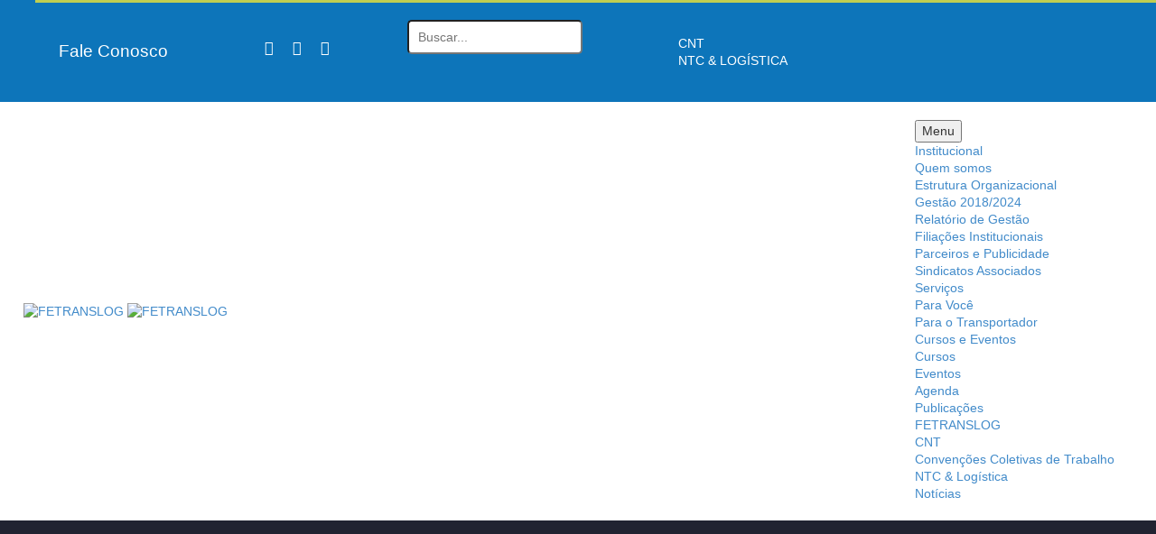

--- FILE ---
content_type: text/html; charset=UTF-8
request_url: https://fetranslog.org.br/antt-disponibiliza-calculadora-de-fretes/
body_size: 66683
content:
<!DOCTYPE html>
<!--[if IE 7]>
<html class="ie ie7" lang="pt-BR" xmlns:og="http://ogp.me/ns#" xmlns:fb="http://ogp.me/ns/fb#">
<![endif]-->
<!--[if IE 8]>
<html class="ie ie8" lang="pt-BR" xmlns:og="http://ogp.me/ns#" xmlns:fb="http://ogp.me/ns/fb#">
<![endif]-->
<!--[if !(IE 7) | !(IE 8) ]><!-->
<html lang="pt-BR" xmlns:og="http://ogp.me/ns#" xmlns:fb="http://ogp.me/ns/fb#">
<!--<![endif]-->
<head>
	<meta charset="UTF-8">
	<meta name="viewport" content="width=device-width, initial-scale=1.0" />
	<link rel="profile" href="http://gmpg.org/xfn/11">
	<link rel="pingback" href="https://fetranslog.org.br/xmlrpc.php">
	<title>ANTT disponibiliza calculadora de fretes &#8211; FETRANSLOG</title>
            <script type="text/javascript" id="wpuf-language-script">
                var error_str_obj = {
                    'required' : 'É necessário',
                    'mismatch' : 'não corresponde',
                    'validation' : 'não é válido'
                }
            </script>
            <meta name='robots' content='max-image-preview:large' />
<script id="cookieyes" type="text/javascript" src="https://cdn-cookieyes.com/client_data/b99ee598b9e948284ae21aa8/script.js"></script>
<!-- Google Tag Manager for WordPress by gtm4wp.com -->
<script data-cfasync="false" data-pagespeed-no-defer>
	var gtm4wp_datalayer_name = "dataLayer";
	var dataLayer = dataLayer || [];
</script>
<!-- End Google Tag Manager for WordPress by gtm4wp.com --><link rel='dns-prefetch' href='//fonts.googleapis.com' />
<link rel="alternate" type="application/rss+xml" title="Feed para FETRANSLOG &raquo;" href="https://fetranslog.org.br/feed/" />
<link rel="alternate" type="application/rss+xml" title="Feed de comentários para FETRANSLOG &raquo;" href="https://fetranslog.org.br/comments/feed/" />
<script type="text/javascript">
/* <![CDATA[ */
window._wpemojiSettings = {"baseUrl":"https:\/\/s.w.org\/images\/core\/emoji\/14.0.0\/72x72\/","ext":".png","svgUrl":"https:\/\/s.w.org\/images\/core\/emoji\/14.0.0\/svg\/","svgExt":".svg","source":{"concatemoji":"https:\/\/fetranslog.org.br\/wp-includes\/js\/wp-emoji-release.min.js?ver=6.4.7"}};
/*! This file is auto-generated */
!function(i,n){var o,s,e;function c(e){try{var t={supportTests:e,timestamp:(new Date).valueOf()};sessionStorage.setItem(o,JSON.stringify(t))}catch(e){}}function p(e,t,n){e.clearRect(0,0,e.canvas.width,e.canvas.height),e.fillText(t,0,0);var t=new Uint32Array(e.getImageData(0,0,e.canvas.width,e.canvas.height).data),r=(e.clearRect(0,0,e.canvas.width,e.canvas.height),e.fillText(n,0,0),new Uint32Array(e.getImageData(0,0,e.canvas.width,e.canvas.height).data));return t.every(function(e,t){return e===r[t]})}function u(e,t,n){switch(t){case"flag":return n(e,"\ud83c\udff3\ufe0f\u200d\u26a7\ufe0f","\ud83c\udff3\ufe0f\u200b\u26a7\ufe0f")?!1:!n(e,"\ud83c\uddfa\ud83c\uddf3","\ud83c\uddfa\u200b\ud83c\uddf3")&&!n(e,"\ud83c\udff4\udb40\udc67\udb40\udc62\udb40\udc65\udb40\udc6e\udb40\udc67\udb40\udc7f","\ud83c\udff4\u200b\udb40\udc67\u200b\udb40\udc62\u200b\udb40\udc65\u200b\udb40\udc6e\u200b\udb40\udc67\u200b\udb40\udc7f");case"emoji":return!n(e,"\ud83e\udef1\ud83c\udffb\u200d\ud83e\udef2\ud83c\udfff","\ud83e\udef1\ud83c\udffb\u200b\ud83e\udef2\ud83c\udfff")}return!1}function f(e,t,n){var r="undefined"!=typeof WorkerGlobalScope&&self instanceof WorkerGlobalScope?new OffscreenCanvas(300,150):i.createElement("canvas"),a=r.getContext("2d",{willReadFrequently:!0}),o=(a.textBaseline="top",a.font="600 32px Arial",{});return e.forEach(function(e){o[e]=t(a,e,n)}),o}function t(e){var t=i.createElement("script");t.src=e,t.defer=!0,i.head.appendChild(t)}"undefined"!=typeof Promise&&(o="wpEmojiSettingsSupports",s=["flag","emoji"],n.supports={everything:!0,everythingExceptFlag:!0},e=new Promise(function(e){i.addEventListener("DOMContentLoaded",e,{once:!0})}),new Promise(function(t){var n=function(){try{var e=JSON.parse(sessionStorage.getItem(o));if("object"==typeof e&&"number"==typeof e.timestamp&&(new Date).valueOf()<e.timestamp+604800&&"object"==typeof e.supportTests)return e.supportTests}catch(e){}return null}();if(!n){if("undefined"!=typeof Worker&&"undefined"!=typeof OffscreenCanvas&&"undefined"!=typeof URL&&URL.createObjectURL&&"undefined"!=typeof Blob)try{var e="postMessage("+f.toString()+"("+[JSON.stringify(s),u.toString(),p.toString()].join(",")+"));",r=new Blob([e],{type:"text/javascript"}),a=new Worker(URL.createObjectURL(r),{name:"wpTestEmojiSupports"});return void(a.onmessage=function(e){c(n=e.data),a.terminate(),t(n)})}catch(e){}c(n=f(s,u,p))}t(n)}).then(function(e){for(var t in e)n.supports[t]=e[t],n.supports.everything=n.supports.everything&&n.supports[t],"flag"!==t&&(n.supports.everythingExceptFlag=n.supports.everythingExceptFlag&&n.supports[t]);n.supports.everythingExceptFlag=n.supports.everythingExceptFlag&&!n.supports.flag,n.DOMReady=!1,n.readyCallback=function(){n.DOMReady=!0}}).then(function(){return e}).then(function(){var e;n.supports.everything||(n.readyCallback(),(e=n.source||{}).concatemoji?t(e.concatemoji):e.wpemoji&&e.twemoji&&(t(e.twemoji),t(e.wpemoji)))}))}((window,document),window._wpemojiSettings);
/* ]]> */
</script>

<link rel='stylesheet' id='jquery.nice-select-css' href='https://fetranslog.org.br/wp-content/plugins/mec-fluent-layouts//assets/libs/nice-select.css?ver=1.1.0' type='text/css' media='all' />
<link rel='stylesheet' id='mec-select2-style-css' href='https://fetranslog.org.br/wp-content/plugins/modern-events-calendar/assets/packages/select2/select2.min.css?ver=5.13.0.1768394857' type='text/css' media='all' />
<link rel='stylesheet' id='mec-font-icons-css' href='https://fetranslog.org.br/wp-content/plugins/modern-events-calendar/assets/css/iconfonts.css?ver=6.4.7' type='text/css' media='all' />
<link rel='stylesheet' id='mec-frontend-style-css' href='https://fetranslog.org.br/wp-content/plugins/modern-events-calendar/assets/css/frontend.min.css?ver=5.13.0.1768394857' type='text/css' media='all' />
<link rel='stylesheet' id='mec-tooltip-style-css' href='https://fetranslog.org.br/wp-content/plugins/modern-events-calendar/assets/packages/tooltip/tooltip.css?ver=6.4.7' type='text/css' media='all' />
<link rel='stylesheet' id='mec-tooltip-shadow-style-css' href='https://fetranslog.org.br/wp-content/plugins/modern-events-calendar/assets/packages/tooltip/tooltipster-sideTip-shadow.min.css?ver=6.4.7' type='text/css' media='all' />
<link rel='stylesheet' id='mec-featherlight-style-css' href='https://fetranslog.org.br/wp-content/plugins/modern-events-calendar/assets/packages/featherlight/featherlight.css?ver=6.4.7' type='text/css' media='all' />
<link rel='stylesheet' id='mec-google-fonts-css' href='//fonts.googleapis.com/css?family=Montserrat%3A400%2C700%7CRoboto%3A100%2C300%2C400%2C700&#038;ver=6.4.7' type='text/css' media='all' />
<link rel='stylesheet' id='mec-dynamic-styles-css' href='https://fetranslog.org.br/wp-content/plugins/modern-events-calendar/assets/css/dyncss.css?ver=6.4.7' type='text/css' media='all' />
<style id='mec-dynamic-styles-inline-css' type='text/css'>
.mec-event-grid-minimal .mec-modal-booking-button:hover, .mec-timeline-event .mec-modal-booking-button, .mec-timetable-t2-col .mec-modal-booking-button:hover, .mec-event-container-classic .mec-modal-booking-button:hover, .mec-calendar-events-side .mec-modal-booking-button:hover, .mec-event-grid-yearly  .mec-modal-booking-button, .mec-events-agenda .mec-modal-booking-button, .mec-event-grid-simple .mec-modal-booking-button, .mec-event-list-minimal  .mec-modal-booking-button:hover, .mec-timeline-month-divider,  .mec-wrap.colorskin-custom .mec-totalcal-box .mec-totalcal-view span:hover,.mec-wrap.colorskin-custom .mec-calendar.mec-event-calendar-classic .mec-selected-day,.mec-wrap.colorskin-custom .mec-color, .mec-wrap.colorskin-custom .mec-event-sharing-wrap .mec-event-sharing > li:hover a, .mec-wrap.colorskin-custom .mec-color-hover:hover, .mec-wrap.colorskin-custom .mec-color-before *:before ,.mec-wrap.colorskin-custom .mec-widget .mec-event-grid-classic.owl-carousel .owl-nav i,.mec-wrap.colorskin-custom .mec-event-list-classic a.magicmore:hover,.mec-wrap.colorskin-custom .mec-event-grid-simple:hover .mec-event-title,.mec-wrap.colorskin-custom .mec-single-event .mec-event-meta dd.mec-events-event-categories:before,.mec-wrap.colorskin-custom .mec-single-event-date:before,.mec-wrap.colorskin-custom .mec-single-event-time:before,.mec-wrap.colorskin-custom .mec-events-meta-group.mec-events-meta-group-venue:before,.mec-wrap.colorskin-custom .mec-calendar .mec-calendar-side .mec-previous-month i,.mec-wrap.colorskin-custom .mec-calendar .mec-calendar-side .mec-next-month,.mec-wrap.colorskin-custom .mec-calendar .mec-calendar-side .mec-previous-month:hover,.mec-wrap.colorskin-custom .mec-calendar .mec-calendar-side .mec-next-month:hover,.mec-wrap.colorskin-custom .mec-calendar.mec-event-calendar-classic dt.mec-selected-day:hover,.mec-wrap.colorskin-custom .mec-infowindow-wp h5 a:hover, .colorskin-custom .mec-events-meta-group-countdown .mec-end-counts h3,.mec-calendar .mec-calendar-side .mec-next-month i,.mec-wrap .mec-totalcal-box i,.mec-calendar .mec-event-article .mec-event-title a:hover,.mec-attendees-list-details .mec-attendee-profile-link a:hover,.mec-wrap.colorskin-custom .mec-next-event-details li i, .mec-next-event-details i:before, .mec-marker-infowindow-wp .mec-marker-infowindow-count, .mec-next-event-details a,.mec-wrap.colorskin-custom .mec-events-masonry-cats a.mec-masonry-cat-selected,.lity .mec-color,.lity .mec-color-before :before,.lity .mec-color-hover:hover,.lity .mec-wrap .mec-color,.lity .mec-wrap .mec-color-before :before,.lity .mec-wrap .mec-color-hover:hover,.leaflet-popup-content .mec-color,.leaflet-popup-content .mec-color-before :before,.leaflet-popup-content .mec-color-hover:hover,.leaflet-popup-content .mec-wrap .mec-color,.leaflet-popup-content .mec-wrap .mec-color-before :before,.leaflet-popup-content .mec-wrap .mec-color-hover:hover, .mec-calendar.mec-calendar-daily .mec-calendar-d-table .mec-daily-view-day.mec-daily-view-day-active.mec-color, .mec-map-boxshow div .mec-map-view-event-detail.mec-event-detail i,.mec-map-boxshow div .mec-map-view-event-detail.mec-event-detail:hover,.mec-map-boxshow .mec-color,.mec-map-boxshow .mec-color-before :before,.mec-map-boxshow .mec-color-hover:hover,.mec-map-boxshow .mec-wrap .mec-color,.mec-map-boxshow .mec-wrap .mec-color-before :before,.mec-map-boxshow .mec-wrap .mec-color-hover:hover{color: #0d75ba}.mec-skin-carousel-container .mec-event-footer-carousel-type3 .mec-modal-booking-button:hover, .mec-wrap .mec-map-lightbox-wp.mec-event-list-classic .mec-event-date,.mec-wrap.colorskin-custom .mec-event-sharing .mec-event-share:hover .event-sharing-icon,.mec-wrap.colorskin-custom .mec-event-grid-clean .mec-event-date,.mec-wrap.colorskin-custom .mec-event-list-modern .mec-event-sharing > li:hover a i,.mec-wrap.colorskin-custom .mec-event-list-modern .mec-event-sharing .mec-event-share:hover .mec-event-sharing-icon,.mec-wrap.colorskin-custom .mec-event-list-modern .mec-event-sharing li:hover a i,.mec-wrap.colorskin-custom .mec-calendar:not(.mec-event-calendar-classic) .mec-selected-day,.mec-wrap.colorskin-custom .mec-calendar .mec-selected-day:hover,.mec-wrap.colorskin-custom .mec-calendar .mec-calendar-row  dt.mec-has-event:hover,.mec-wrap.colorskin-custom .mec-calendar .mec-has-event:after, .mec-wrap.colorskin-custom .mec-bg-color, .mec-wrap.colorskin-custom .mec-bg-color-hover:hover, .colorskin-custom .mec-event-sharing-wrap:hover > li, .mec-wrap.colorskin-custom .mec-totalcal-box .mec-totalcal-view span.mec-totalcalview-selected,.mec-wrap .flip-clock-wrapper ul li a div div.inn,.mec-wrap .mec-totalcal-box .mec-totalcal-view span.mec-totalcalview-selected,.event-carousel-type1-head .mec-event-date-carousel,.mec-event-countdown-style3 .mec-event-date,#wrap .mec-wrap article.mec-event-countdown-style1,.mec-event-countdown-style1 .mec-event-countdown-part3 a.mec-event-button,.mec-wrap .mec-event-countdown-style2,.mec-map-get-direction-btn-cnt input[type="submit"],.mec-booking button,span.mec-marker-wrap,.mec-wrap.colorskin-custom .mec-timeline-events-container .mec-timeline-event-date:before{background-color: #0d75ba;}.mec-skin-carousel-container .mec-event-footer-carousel-type3 .mec-modal-booking-button:hover, .mec-timeline-month-divider, .mec-wrap.colorskin-custom .mec-single-event .mec-speakers-details ul li .mec-speaker-avatar a:hover img,.mec-wrap.colorskin-custom .mec-event-list-modern .mec-event-sharing > li:hover a i,.mec-wrap.colorskin-custom .mec-event-list-modern .mec-event-sharing .mec-event-share:hover .mec-event-sharing-icon,.mec-wrap.colorskin-custom .mec-event-list-standard .mec-month-divider span:before,.mec-wrap.colorskin-custom .mec-single-event .mec-social-single:before,.mec-wrap.colorskin-custom .mec-single-event .mec-frontbox-title:before,.mec-wrap.colorskin-custom .mec-calendar .mec-calendar-events-side .mec-table-side-day, .mec-wrap.colorskin-custom .mec-border-color, .mec-wrap.colorskin-custom .mec-border-color-hover:hover, .colorskin-custom .mec-single-event .mec-frontbox-title:before, .colorskin-custom .mec-single-event .mec-events-meta-group-booking form > h4:before, .mec-wrap.colorskin-custom .mec-totalcal-box .mec-totalcal-view span.mec-totalcalview-selected,.mec-wrap .mec-totalcal-box .mec-totalcal-view span.mec-totalcalview-selected,.event-carousel-type1-head .mec-event-date-carousel:after,.mec-wrap.colorskin-custom .mec-events-masonry-cats a.mec-masonry-cat-selected, .mec-marker-infowindow-wp .mec-marker-infowindow-count, .mec-wrap.colorskin-custom .mec-events-masonry-cats a:hover{border-color: #0d75ba;}.mec-wrap.colorskin-custom .mec-event-countdown-style3 .mec-event-date:after,.mec-wrap.colorskin-custom .mec-month-divider span:before{border-bottom-color:#0d75ba;}.mec-wrap.colorskin-custom  article.mec-event-countdown-style1 .mec-event-countdown-part2:after{border-color: transparent transparent transparent #0d75ba;}.mec-wrap.colorskin-custom .mec-box-shadow-color { box-shadow: 0 4px 22px -7px #0d75ba;}.mec-timeline-event .mec-modal-booking-button, .mec-events-timeline-wrap:before, .mec-wrap.colorskin-custom .mec-timeline-event-local-time, .mec-wrap.colorskin-custom .mec-timeline-event-time ,.mec-wrap.colorskin-custom .mec-timeline-event-location { background: rgba(13,117,186,.11);}.mec-wrap.colorskin-custom .mec-timeline-events-container .mec-timeline-event-date:after { background: rgba(13,117,186,.3);}.mec-fluent-wrap.mec-skin-list-wrap .mec-calendar,.mec-fluent-wrap .mec-skin-weekly-view-events-container,.mec-fluent-wrap .mec-daily-view-events-left-side,.mec-fluent-wrap .mec-daily-view-events-right-side,.mec-fluent-wrap .mec-yearly-view-wrap .mec-yearly-calendar-sec,.mec-fluent-wrap .mec-yearly-view-wrap .mec-yearly-agenda-sec,.mec-fluent-wrap.mec-skin-grid-wrap .mec-calendar,.mec-fluent-wrap.mec-skin-tile-container .mec-calendar,.mec-fluent-wrap.mec-events-agenda-container .mec-events-agenda-wrap {max-height: unset !important;}
</style>
<link rel='stylesheet' id='mec-lity-style-css' href='https://fetranslog.org.br/wp-content/plugins/modern-events-calendar/assets/packages/lity/lity.min.css?ver=6.4.7' type='text/css' media='all' />
<link rel='stylesheet' id='thegem-preloader-css' href='https://fetranslog.org.br/wp-content/themes/thegem/css/thegem-preloader.css?ver=5.9.3' type='text/css' media='all' />
<style id='thegem-preloader-inline-css' type='text/css'>

		body:not(.compose-mode) .gem-icon-style-gradient span,
		body:not(.compose-mode) .gem-icon .gem-icon-half-1,
		body:not(.compose-mode) .gem-icon .gem-icon-half-2 {
			opacity: 0 !important;
			}
</style>
<link rel='stylesheet' id='thegem-reset-css' href='https://fetranslog.org.br/wp-content/themes/thegem/css/thegem-reset.css?ver=5.9.3' type='text/css' media='all' />
<link rel='stylesheet' id='thegem-grid-css' href='https://fetranslog.org.br/wp-content/themes/thegem/css/thegem-grid.css?ver=5.9.3' type='text/css' media='all' />
<link rel='stylesheet' id='thegem-custom-header-css' href='https://fetranslog.org.br/wp-content/themes/thegem/css/thegem-custom-header.css?ver=5.9.3' type='text/css' media='all' />
<link rel='stylesheet' id='thegem-style-css' href='https://fetranslog.org.br/wp-content/themes/thegem/style.css?ver=6.4.7' type='text/css' media='all' />
<link rel='stylesheet' id='thegem-widgets-css' href='https://fetranslog.org.br/wp-content/themes/thegem/css/thegem-widgets.css?ver=5.9.3' type='text/css' media='all' />
<link rel='stylesheet' id='thegem-new-css-css' href='https://fetranslog.org.br/wp-content/themes/thegem/css/thegem-new-css.css?ver=5.9.3' type='text/css' media='all' />
<link rel='stylesheet' id='perevazka-css-css-css' href='https://fetranslog.org.br/wp-content/themes/thegem/css/thegem-perevazka-css.css?ver=5.9.3' type='text/css' media='all' />
<link rel='stylesheet' id='thegem-google-fonts-css' href='//fonts.googleapis.com/css?family=Source+Sans+Pro%3A200%2C200italic%2C300%2C300italic%2C400%2C400italic%2C600%2C600italic%2C700%2C700italic%2C900%2C900italic%7CMontserrat%3A100%2C200%2C300%2C400%2C500%2C600%2C700%2C800%2C900%2C100italic%2C200italic%2C300italic%2C400italic%2C500italic%2C600italic%2C700italic%2C800italic%2C900italic&#038;subset=cyrillic%2Ccyrillic-ext%2Cgreek%2Cgreek-ext%2Clatin%2Clatin-ext%2Cvietnamese&#038;ver=6.4.7' type='text/css' media='all' />
<link rel='stylesheet' id='thegem-custom-css' href='https://fetranslog.org.br/wp-content/themes/thegem/css/custom-ST2Mcr3U.css?ver=5.9.3' type='text/css' media='all' />
<style id='thegem-custom-inline-css' type='text/css'>
.vc_custom_1654001551268{padding-top: 0px !important;padding-bottom: 0px !important;background-color: #0d75ba !important;}.vc_custom_1654007818968{border-top-width: 1px !important;border-bottom-width: 1px !important;padding-top: 20px !important;padding-bottom: 20px !important;border-top-color: #dfe5e8 !important;border-bottom-color: #dfe5e8 !important;}
.vc_custom_1654011428558{padding-top: 0px !important;padding-bottom: 0px !important;}
#page-title {background-image: url('https://fetranslog.org.br/wp-content/uploads/2020/12/tech_banner_background.jpg');background-color: #212331;background-repeat: no-repeat;background-position-x: center;background-position-y: top;background-size: cover;padding-top: 160px;padding-bottom: 120px;}#page-title h1,#page-title .title-rich-content {color: #ffffff;}.page-title-excerpt {color: #ffffff;margin-top: 18px;}#page-title .page-title-title {}#page-title .page-title-title .styled-subtitle.light,#page-title .page-title-excerpt .styled-subtitle.light{ font-family: var(--thegem-to-light-title-font-family); font-style: normal; font-weight: normal;}#page-title .page-title-title .title-main-menu,#page-title .page-title-excerpt .title-main-menu{ font-family: var(--thegem-to-menu-font-family); font-style: var(--thegem-to-menu-font-style); font-weight: var(--thegem-to-menu-font-weight); text-transform: var(--thegem-to-menu-text-transform); font-size: var(--thegem-to-menu-font-size); line-height: var(--thegem-to-menu-line-height); letter-spacing: var(--thegem-to-menu-letter-spacing, 0);}#page-title .page-title-title .title-main-menu.light,#page-title .page-title-excerpt .title-main-menu.light{ font-family: var(--thegem-to-light-title-font-family); font-style: normal; font-weight: normal;}#page-title .page-title-title .title-body,#page-title .page-title-excerpt .title-body{ font-family: var(--thegem-to-body-font-family); font-style: var(--thegem-to-body-font-style); font-weight: var(--thegem-to-body-font-weight); text-transform: var(--thegem-to-body-text-transform, none); font-size: var(--thegem-to-body-font-size); line-height: var(--thegem-to-body-line-height); letter-spacing: var(--thegem-to-body-letter-spacing);}#page-title .page-title-title .title-body.light,#page-title .page-title-excerpt .title-body.light{ font-family: var(--thegem-to-light-title-font-family); font-style: normal; font-weight: normal;}#page-title .page-title-title .title-tiny-body,#page-title .page-title-excerpt .title-tiny-body{ font-family: var(--thegem-to-body-tiny-font-family); font-style: var(--thegem-to-body-tiny-font-style); font-weight: var(--thegem-to-body-tiny-font-weight); text-transform: var(--thegem-to-body-tiny-text-transform, none); font-size: var(--thegem-to-body-tiny-font-size); line-height: var(--thegem-to-body-tiny-line-height); letter-spacing: var(--thegem-to-body-tiny-letter-spacing);}#page-title .page-title-title .title-tiny-body.light,#page-title .page-title-excerpt .title-tiny-body.light{ font-family: var(--thegem-to-light-title-font-family); font-style: normal; font-weight: normal;}.page-title-inner,body .breadcrumbs{padding-left: 0px;padding-right: 0px;}body .breadcrumbs,body .breadcrumbs a,body .bc-devider:before {color: #fff;}body .breadcrumbs .current {	color: #00c9e3;	border-bottom: 3px solid #00c9e3;}body .page-title-block .breadcrumbs-container{	text-align: center;}.page-breadcrumbs ul li a,.page-breadcrumbs ul li:not(:last-child):after{	color: #99A9B5FF;}.page-breadcrumbs ul li{	color: #3C3950FF;}.page-breadcrumbs ul li a:hover{	color: #3C3950FF;}.block-content {padding-top: 135px;background-color: #ffffff;background-image: none;}.block-content:last-of-type {padding-bottom: 110px;}#top-area {	display: none;}.header-sticky-template.header-sticked .header-background:before {	opacity: 0.8;}:root {	--header-builder-light-color: #FFFFFF;}:root {	--header-builder-light-color-hover: #0D75BA;}@media (max-width: 991px) {#page-title {padding-top: 160px;padding-bottom: 120px;}.page-title-inner, body .breadcrumbs{padding-left: 0px;padding-right: 0px;}.page-title-excerpt {margin-top: 18px;}#page-title .page-title-title {margin-top: 0px;}.block-content {}.block-content:last-of-type {}#top-area {	display: block;}}@media (max-width: 767px) {#page-title {padding-top: 160px;padding-bottom: 120px;}.page-title-inner,body .breadcrumbs{padding-left: 0px;padding-right: 0px;}.page-title-excerpt {margin-top: 18px;}#page-title .page-title-title {margin-top: 0px;}.block-content {}.block-content:last-of-type {}#top-area {	display: none;}}
</style>
<link rel='stylesheet' id='js_composer_front-css' href='https://fetranslog.org.br/wp-content/plugins/js_composer/assets/css/js_composer.min.css?ver=7.1' type='text/css' media='all' />
<link rel='stylesheet' id='thegem_js_composer_front-css' href='https://fetranslog.org.br/wp-content/themes/thegem/css/thegem-js_composer_columns.css?ver=5.9.3' type='text/css' media='all' />
<link rel='stylesheet' id='thegem-additional-blog-1-css' href='https://fetranslog.org.br/wp-content/themes/thegem/css/thegem-additional-blog-1.css?ver=5.9.3' type='text/css' media='all' />
<link rel='stylesheet' id='thegem-te-divider-css' href='https://fetranslog.org.br/wp-content/plugins/thegem-elements/inc/templates/elements/divider/css/divider.css?ver=6.4.7' type='text/css' media='all' />
<link rel='stylesheet' id='thegem-te-button-css' href='https://fetranslog.org.br/wp-content/plugins/thegem-elements/inc/templates/elements/button/css/button.css?ver=6.4.7' type='text/css' media='all' />
<link rel='stylesheet' id='thegem-te-socials-css' href='https://fetranslog.org.br/wp-content/plugins/thegem-elements/inc/templates/elements/socials/css/socials.css?ver=6.4.7' type='text/css' media='all' />
<link rel='stylesheet' id='icons-thegem-header-css' href='https://fetranslog.org.br/wp-content/themes/thegem/css/icons-thegem-header.css?ver=5.9.3' type='text/css' media='all' />
<link rel='stylesheet' id='thegem-te-search-form-css' href='https://fetranslog.org.br/wp-content/plugins/thegem-elements/inc/templates/elements/search-form/css/search.css' type='text/css' media='all' />
<link rel='stylesheet' id='thegem-te-menu-secondary-css' href='https://fetranslog.org.br/wp-content/plugins/thegem-elements/inc/templates/elements/menu-secondary/css/menu-secondary.css?ver=6.4.7' type='text/css' media='all' />
<link rel='stylesheet' id='thegem-te-logo-css' href='https://fetranslog.org.br/wp-content/plugins/thegem-elements/inc/templates/elements/logo/css/logo.css?ver=6.4.7' type='text/css' media='all' />
<link rel='stylesheet' id='thegem-te-menu-css' href='https://fetranslog.org.br/wp-content/plugins/thegem-elements/inc/templates/elements/menu/css/menu.css?ver=6.4.7' type='text/css' media='all' />
<link rel='stylesheet' id='thegem-te-menu-default-css' href='https://fetranslog.org.br/wp-content/plugins/thegem-elements/inc/templates/elements/menu/css/menu-default.css?ver=6.4.7' type='text/css' media='all' />
<link rel='stylesheet' id='thegem-te-menu-mobile-default-css' href='https://fetranslog.org.br/wp-content/plugins/thegem-elements/inc/templates/elements/menu/css/menu-mobile-default.css?ver=6.4.7' type='text/css' media='all' />
<link rel='stylesheet' id='thegem-te-icon-css' href='https://fetranslog.org.br/wp-content/plugins/thegem-elements/inc/templates/elements/icon/css/icon.css?ver=6.4.7' type='text/css' media='all' />
<link rel='stylesheet' id='thegem-te-menu-hamburger-css' href='https://fetranslog.org.br/wp-content/plugins/thegem-elements/inc/templates/elements/menu/css/menu-hamburger.css?ver=6.4.7' type='text/css' media='all' />
<link rel='stylesheet' id='thegem-te-menu-mobile-sliding-css' href='https://fetranslog.org.br/wp-content/plugins/thegem-elements/inc/templates/elements/menu/css/menu-mobile-sliding.css?ver=6.4.7' type='text/css' media='all' />
<link rel='stylesheet' id='thegem-te-search-css' href='https://fetranslog.org.br/wp-content/plugins/thegem-elements/inc/templates/elements/search/css/search.css?ver=6.4.7' type='text/css' media='all' />
<link rel='stylesheet' id='thegem-te-search-fullscreen-css' href='https://fetranslog.org.br/wp-content/plugins/thegem-elements/inc/templates/elements/search/css/thegem-fullscreen-search.css?ver=6.4.7' type='text/css' media='all' />
<link rel='stylesheet' id='jquery-fancybox-css' href='https://fetranslog.org.br/wp-content/themes/thegem/js/fancyBox/jquery.fancybox.min.css?ver=5.9.3' type='text/css' media='all' />
<link rel='stylesheet' id='thegem-vc_elements-css' href='https://fetranslog.org.br/wp-content/themes/thegem/css/thegem-vc_elements.css?ver=5.9.3' type='text/css' media='all' />
<style id='wp-emoji-styles-inline-css' type='text/css'>

	img.wp-smiley, img.emoji {
		display: inline !important;
		border: none !important;
		box-shadow: none !important;
		height: 1em !important;
		width: 1em !important;
		margin: 0 0.07em !important;
		vertical-align: -0.1em !important;
		background: none !important;
		padding: 0 !important;
	}
</style>
<link rel='stylesheet' id='wp-block-library-css' href='https://fetranslog.org.br/wp-includes/css/dist/block-library/style.min.css?ver=6.4.7' type='text/css' media='all' />
<style id='safe-svg-svg-icon-style-inline-css' type='text/css'>
.safe-svg-cover{text-align:center}.safe-svg-cover .safe-svg-inside{display:inline-block;max-width:100%}.safe-svg-cover svg{height:100%;max-height:100%;max-width:100%;width:100%}

</style>
<style id='classic-theme-styles-inline-css' type='text/css'>
/*! This file is auto-generated */
.wp-block-button__link{color:#fff;background-color:#32373c;border-radius:9999px;box-shadow:none;text-decoration:none;padding:calc(.667em + 2px) calc(1.333em + 2px);font-size:1.125em}.wp-block-file__button{background:#32373c;color:#fff;text-decoration:none}
</style>
<style id='global-styles-inline-css' type='text/css'>
body{--wp--preset--color--black: #000000;--wp--preset--color--cyan-bluish-gray: #abb8c3;--wp--preset--color--white: #ffffff;--wp--preset--color--pale-pink: #f78da7;--wp--preset--color--vivid-red: #cf2e2e;--wp--preset--color--luminous-vivid-orange: #ff6900;--wp--preset--color--luminous-vivid-amber: #fcb900;--wp--preset--color--light-green-cyan: #7bdcb5;--wp--preset--color--vivid-green-cyan: #00d084;--wp--preset--color--pale-cyan-blue: #8ed1fc;--wp--preset--color--vivid-cyan-blue: #0693e3;--wp--preset--color--vivid-purple: #9b51e0;--wp--preset--gradient--vivid-cyan-blue-to-vivid-purple: linear-gradient(135deg,rgba(6,147,227,1) 0%,rgb(155,81,224) 100%);--wp--preset--gradient--light-green-cyan-to-vivid-green-cyan: linear-gradient(135deg,rgb(122,220,180) 0%,rgb(0,208,130) 100%);--wp--preset--gradient--luminous-vivid-amber-to-luminous-vivid-orange: linear-gradient(135deg,rgba(252,185,0,1) 0%,rgba(255,105,0,1) 100%);--wp--preset--gradient--luminous-vivid-orange-to-vivid-red: linear-gradient(135deg,rgba(255,105,0,1) 0%,rgb(207,46,46) 100%);--wp--preset--gradient--very-light-gray-to-cyan-bluish-gray: linear-gradient(135deg,rgb(238,238,238) 0%,rgb(169,184,195) 100%);--wp--preset--gradient--cool-to-warm-spectrum: linear-gradient(135deg,rgb(74,234,220) 0%,rgb(151,120,209) 20%,rgb(207,42,186) 40%,rgb(238,44,130) 60%,rgb(251,105,98) 80%,rgb(254,248,76) 100%);--wp--preset--gradient--blush-light-purple: linear-gradient(135deg,rgb(255,206,236) 0%,rgb(152,150,240) 100%);--wp--preset--gradient--blush-bordeaux: linear-gradient(135deg,rgb(254,205,165) 0%,rgb(254,45,45) 50%,rgb(107,0,62) 100%);--wp--preset--gradient--luminous-dusk: linear-gradient(135deg,rgb(255,203,112) 0%,rgb(199,81,192) 50%,rgb(65,88,208) 100%);--wp--preset--gradient--pale-ocean: linear-gradient(135deg,rgb(255,245,203) 0%,rgb(182,227,212) 50%,rgb(51,167,181) 100%);--wp--preset--gradient--electric-grass: linear-gradient(135deg,rgb(202,248,128) 0%,rgb(113,206,126) 100%);--wp--preset--gradient--midnight: linear-gradient(135deg,rgb(2,3,129) 0%,rgb(40,116,252) 100%);--wp--preset--font-size--small: 13px;--wp--preset--font-size--medium: 20px;--wp--preset--font-size--large: 36px;--wp--preset--font-size--x-large: 42px;--wp--preset--spacing--20: 0.44rem;--wp--preset--spacing--30: 0.67rem;--wp--preset--spacing--40: 1rem;--wp--preset--spacing--50: 1.5rem;--wp--preset--spacing--60: 2.25rem;--wp--preset--spacing--70: 3.38rem;--wp--preset--spacing--80: 5.06rem;--wp--preset--shadow--natural: 6px 6px 9px rgba(0, 0, 0, 0.2);--wp--preset--shadow--deep: 12px 12px 50px rgba(0, 0, 0, 0.4);--wp--preset--shadow--sharp: 6px 6px 0px rgba(0, 0, 0, 0.2);--wp--preset--shadow--outlined: 6px 6px 0px -3px rgba(255, 255, 255, 1), 6px 6px rgba(0, 0, 0, 1);--wp--preset--shadow--crisp: 6px 6px 0px rgba(0, 0, 0, 1);}:where(.is-layout-flex){gap: 0.5em;}:where(.is-layout-grid){gap: 0.5em;}body .is-layout-flow > .alignleft{float: left;margin-inline-start: 0;margin-inline-end: 2em;}body .is-layout-flow > .alignright{float: right;margin-inline-start: 2em;margin-inline-end: 0;}body .is-layout-flow > .aligncenter{margin-left: auto !important;margin-right: auto !important;}body .is-layout-constrained > .alignleft{float: left;margin-inline-start: 0;margin-inline-end: 2em;}body .is-layout-constrained > .alignright{float: right;margin-inline-start: 2em;margin-inline-end: 0;}body .is-layout-constrained > .aligncenter{margin-left: auto !important;margin-right: auto !important;}body .is-layout-constrained > :where(:not(.alignleft):not(.alignright):not(.alignfull)){max-width: var(--wp--style--global--content-size);margin-left: auto !important;margin-right: auto !important;}body .is-layout-constrained > .alignwide{max-width: var(--wp--style--global--wide-size);}body .is-layout-flex{display: flex;}body .is-layout-flex{flex-wrap: wrap;align-items: center;}body .is-layout-flex > *{margin: 0;}body .is-layout-grid{display: grid;}body .is-layout-grid > *{margin: 0;}:where(.wp-block-columns.is-layout-flex){gap: 2em;}:where(.wp-block-columns.is-layout-grid){gap: 2em;}:where(.wp-block-post-template.is-layout-flex){gap: 1.25em;}:where(.wp-block-post-template.is-layout-grid){gap: 1.25em;}.has-black-color{color: var(--wp--preset--color--black) !important;}.has-cyan-bluish-gray-color{color: var(--wp--preset--color--cyan-bluish-gray) !important;}.has-white-color{color: var(--wp--preset--color--white) !important;}.has-pale-pink-color{color: var(--wp--preset--color--pale-pink) !important;}.has-vivid-red-color{color: var(--wp--preset--color--vivid-red) !important;}.has-luminous-vivid-orange-color{color: var(--wp--preset--color--luminous-vivid-orange) !important;}.has-luminous-vivid-amber-color{color: var(--wp--preset--color--luminous-vivid-amber) !important;}.has-light-green-cyan-color{color: var(--wp--preset--color--light-green-cyan) !important;}.has-vivid-green-cyan-color{color: var(--wp--preset--color--vivid-green-cyan) !important;}.has-pale-cyan-blue-color{color: var(--wp--preset--color--pale-cyan-blue) !important;}.has-vivid-cyan-blue-color{color: var(--wp--preset--color--vivid-cyan-blue) !important;}.has-vivid-purple-color{color: var(--wp--preset--color--vivid-purple) !important;}.has-black-background-color{background-color: var(--wp--preset--color--black) !important;}.has-cyan-bluish-gray-background-color{background-color: var(--wp--preset--color--cyan-bluish-gray) !important;}.has-white-background-color{background-color: var(--wp--preset--color--white) !important;}.has-pale-pink-background-color{background-color: var(--wp--preset--color--pale-pink) !important;}.has-vivid-red-background-color{background-color: var(--wp--preset--color--vivid-red) !important;}.has-luminous-vivid-orange-background-color{background-color: var(--wp--preset--color--luminous-vivid-orange) !important;}.has-luminous-vivid-amber-background-color{background-color: var(--wp--preset--color--luminous-vivid-amber) !important;}.has-light-green-cyan-background-color{background-color: var(--wp--preset--color--light-green-cyan) !important;}.has-vivid-green-cyan-background-color{background-color: var(--wp--preset--color--vivid-green-cyan) !important;}.has-pale-cyan-blue-background-color{background-color: var(--wp--preset--color--pale-cyan-blue) !important;}.has-vivid-cyan-blue-background-color{background-color: var(--wp--preset--color--vivid-cyan-blue) !important;}.has-vivid-purple-background-color{background-color: var(--wp--preset--color--vivid-purple) !important;}.has-black-border-color{border-color: var(--wp--preset--color--black) !important;}.has-cyan-bluish-gray-border-color{border-color: var(--wp--preset--color--cyan-bluish-gray) !important;}.has-white-border-color{border-color: var(--wp--preset--color--white) !important;}.has-pale-pink-border-color{border-color: var(--wp--preset--color--pale-pink) !important;}.has-vivid-red-border-color{border-color: var(--wp--preset--color--vivid-red) !important;}.has-luminous-vivid-orange-border-color{border-color: var(--wp--preset--color--luminous-vivid-orange) !important;}.has-luminous-vivid-amber-border-color{border-color: var(--wp--preset--color--luminous-vivid-amber) !important;}.has-light-green-cyan-border-color{border-color: var(--wp--preset--color--light-green-cyan) !important;}.has-vivid-green-cyan-border-color{border-color: var(--wp--preset--color--vivid-green-cyan) !important;}.has-pale-cyan-blue-border-color{border-color: var(--wp--preset--color--pale-cyan-blue) !important;}.has-vivid-cyan-blue-border-color{border-color: var(--wp--preset--color--vivid-cyan-blue) !important;}.has-vivid-purple-border-color{border-color: var(--wp--preset--color--vivid-purple) !important;}.has-vivid-cyan-blue-to-vivid-purple-gradient-background{background: var(--wp--preset--gradient--vivid-cyan-blue-to-vivid-purple) !important;}.has-light-green-cyan-to-vivid-green-cyan-gradient-background{background: var(--wp--preset--gradient--light-green-cyan-to-vivid-green-cyan) !important;}.has-luminous-vivid-amber-to-luminous-vivid-orange-gradient-background{background: var(--wp--preset--gradient--luminous-vivid-amber-to-luminous-vivid-orange) !important;}.has-luminous-vivid-orange-to-vivid-red-gradient-background{background: var(--wp--preset--gradient--luminous-vivid-orange-to-vivid-red) !important;}.has-very-light-gray-to-cyan-bluish-gray-gradient-background{background: var(--wp--preset--gradient--very-light-gray-to-cyan-bluish-gray) !important;}.has-cool-to-warm-spectrum-gradient-background{background: var(--wp--preset--gradient--cool-to-warm-spectrum) !important;}.has-blush-light-purple-gradient-background{background: var(--wp--preset--gradient--blush-light-purple) !important;}.has-blush-bordeaux-gradient-background{background: var(--wp--preset--gradient--blush-bordeaux) !important;}.has-luminous-dusk-gradient-background{background: var(--wp--preset--gradient--luminous-dusk) !important;}.has-pale-ocean-gradient-background{background: var(--wp--preset--gradient--pale-ocean) !important;}.has-electric-grass-gradient-background{background: var(--wp--preset--gradient--electric-grass) !important;}.has-midnight-gradient-background{background: var(--wp--preset--gradient--midnight) !important;}.has-small-font-size{font-size: var(--wp--preset--font-size--small) !important;}.has-medium-font-size{font-size: var(--wp--preset--font-size--medium) !important;}.has-large-font-size{font-size: var(--wp--preset--font-size--large) !important;}.has-x-large-font-size{font-size: var(--wp--preset--font-size--x-large) !important;}
.wp-block-navigation a:where(:not(.wp-element-button)){color: inherit;}
:where(.wp-block-post-template.is-layout-flex){gap: 1.25em;}:where(.wp-block-post-template.is-layout-grid){gap: 1.25em;}
:where(.wp-block-columns.is-layout-flex){gap: 2em;}:where(.wp-block-columns.is-layout-grid){gap: 2em;}
.wp-block-pullquote{font-size: 1.5em;line-height: 1.6;}
</style>
<link rel='stylesheet' id='contact-form-7-css' href='https://fetranslog.org.br/wp-content/plugins/contact-form-7/includes/css/styles.css?ver=5.8.4' type='text/css' media='all' />
<link rel='stylesheet' id='mec-fluent-layouts-google-fonts-css' href='https://fonts.googleapis.com/css2?family=DM+Sans%3Aital%2Cwght%400%2C400%3B0%2C500%3B0%2C700%3B1%2C400%3B1%2C500%3B1%2C700&#038;display=swap&#038;ver=6.4.7' type='text/css' media='all' />
<link rel='stylesheet' id='mec-fluent-layouts-css' href='https://fetranslog.org.br/wp-content/plugins/mec-fluent-layouts//assets/mec-fluent-layouts.css?ver=1.0.0' type='text/css' media='all' />
<link rel='stylesheet' id='mec-fluent-layouts-single-css' href='https://fetranslog.org.br/wp-content/plugins/mec-fluent-layouts//assets/mec-fluent-layouts-single.css?ver=1.0.0' type='text/css' media='all' />
<link rel='stylesheet' id='dashicons-css' href='https://fetranslog.org.br/wp-includes/css/dashicons.min.css?ver=6.4.7' type='text/css' media='all' />
<link rel='stylesheet' id='post-views-counter-frontend-css' href='https://fetranslog.org.br/wp-content/plugins/post-views-counter/css/frontend.min.css?ver=1.4.3' type='text/css' media='all' />
<link rel='stylesheet' id='helpful-css' href='https://fetranslog.org.br/wp-content/plugins/helpful/core/assets/themes/base.css?ver=4.5.24' type='text/css' media='all' />
<link rel='stylesheet' id='wpuf-rating-star-css-css' href='https://fetranslog.org.br/wp-content/plugins/wp-user-frontend-pro/assets/css/css-stars.css?ver=6.4.7' type='text/css' media='all' />
<link rel='stylesheet' id='wpuf-math-captcha-css-css' href='https://fetranslog.org.br/wp-content/plugins/wp-user-frontend-pro/assets/css/frontend/fields/math-captcha.css?ver=6.4.7' type='text/css' media='all' />
<link rel='stylesheet' id='wpuf-intlTelInput-css' href='https://fetranslog.org.br/wp-content/plugins/wp-user-frontend-pro/includes/libs/intl-tel-input/css/intlTelInput.min.css?ver=17.0.5' type='text/css' media='all' />
<link rel='stylesheet' id='wpuf-css-css' href='https://fetranslog.org.br/wp-content/plugins/wp-user-frontend/assets/css/frontend-forms.css?ver=6.4.7' type='text/css' media='all' />
<link rel='stylesheet' id='jquery-ui-css' href='https://fetranslog.org.br/wp-content/plugins/wp-user-frontend/assets/css/jquery-ui-1.9.1.custom.css?ver=6.4.7' type='text/css' media='all' />
<link rel='stylesheet' id='wpuf-sweetalert2-css' href='https://fetranslog.org.br/wp-content/plugins/wp-user-frontend/assets/vendor/sweetalert2/sweetalert2.css?ver=11.4.19' type='text/css' media='all' />
<script type="text/javascript">function fullHeightRow() {
			var fullHeight,
				offsetTop,
				element = document.getElementsByClassName('vc_row-o-full-height')[0];
			if (element) {
				fullHeight = window.innerHeight;
				offsetTop = window.pageYOffset + element.getBoundingClientRect().top;
				if (offsetTop < fullHeight) {
					fullHeight = 100 - offsetTop / (fullHeight / 100);
					element.style.minHeight = fullHeight + 'vh'
				}
			}
		}</script><script type="text/javascript" src="https://fetranslog.org.br/wp-content/plugins/mec-fluent-layouts//assets/libs/date.format.js?ver=1.2.3" id="date.format-js"></script>
<script type="text/javascript" src="https://fetranslog.org.br/wp-includes/js/jquery/jquery.min.js?ver=3.7.1" id="jquery-core-js"></script>
<script type="text/javascript" src="https://fetranslog.org.br/wp-includes/js/jquery/jquery-migrate.min.js?ver=3.4.1" id="jquery-migrate-js"></script>
<script type="text/javascript" src="https://fetranslog.org.br/wp-content/plugins/mec-fluent-layouts//assets/libs/jquery.nicescroll.min.js?ver=3.7.6" id="jquery.nicescroll-js"></script>
<script type="text/javascript" src="https://fetranslog.org.br/wp-content/plugins/mec-fluent-layouts//assets/libs/jquery.nice-select.min.js?ver=1.1.0" id="jquery.nice-select-js"></script>
<script type="text/javascript" src="https://fetranslog.org.br/wp-includes/js/jquery/ui/core.min.js?ver=1.13.2" id="jquery-ui-core-js"></script>
<script type="text/javascript" src="https://fetranslog.org.br/wp-includes/js/jquery/ui/datepicker.min.js?ver=1.13.2" id="jquery-ui-datepicker-js"></script>
<script type="text/javascript" id="jquery-ui-datepicker-js-after">
/* <![CDATA[ */
jQuery(function(jQuery){jQuery.datepicker.setDefaults({"closeText":"Fechar","currentText":"Hoje","monthNames":["janeiro","fevereiro","mar\u00e7o","abril","maio","junho","julho","agosto","setembro","outubro","novembro","dezembro"],"monthNamesShort":["jan","fev","mar","abr","maio","jun","jul","ago","set","out","nov","dez"],"nextText":"Seguinte","prevText":"Anterior","dayNames":["domingo","segunda-feira","ter\u00e7a-feira","quarta-feira","quinta-feira","sexta-feira","s\u00e1bado"],"dayNamesShort":["dom","seg","ter","qua","qui","sex","s\u00e1b"],"dayNamesMin":["D","S","T","Q","Q","S","S"],"dateFormat":"dd\/mm\/yy","firstDay":0,"isRTL":false});});
/* ]]> */
</script>
<script type="text/javascript" id="mec-frontend-script-js-extra">
/* <![CDATA[ */
var mecdata = {"day":"DAY","days":"DAY","hour":"HRS","hours":"HRS","minute":"MIN","minutes":"MIN","second":"SEC","seconds":"SEC","elementor_edit_mode":"no","recapcha_key":"","ajax_url":"https:\/\/fetranslog.org.br\/wp-admin\/admin-ajax.php","fes_nonce":"41ff9d0d6a","current_year":"2026","current_month":"01","datepicker_format":"dd-mm-yy&d-m-Y","enableSingleFluent":""};
/* ]]> */
</script>
<script type="text/javascript" src="https://fetranslog.org.br/wp-content/plugins/modern-events-calendar/assets/js/frontend.js?ver=5.13.0.1768394857" id="mec-frontend-script-js"></script>
<script type="text/javascript" src="https://fetranslog.org.br/wp-content/plugins/modern-events-calendar/assets/js/events.js?ver=5.13.0.1768394857" id="mec-events-script-js"></script>
<!--[if lt IE 9]>
<script type="text/javascript" src="https://fetranslog.org.br/wp-content/themes/thegem/js/html5.js?ver=5.9.3" id="html5-js"></script>
<![endif]-->
<script type="text/javascript" src="https://fetranslog.org.br/wp-content/plugins/thegem-elements/inc/templates/elements/search/js/search.js?ver=6.4.7" id="thegem-te-search-js"></script>
<script type="text/javascript" src="https://fetranslog.org.br/wp-content/plugins/wp-user-frontend-pro/assets/js/jquery.barrating.min.js?ver=6.4.7" id="wpuf-rating-js-js"></script>
<script type="text/javascript" src="https://fetranslog.org.br/wp-content/plugins/wp-user-frontend-pro/assets/js/jquery-ui-timepicker-addon.js?ver=3.4.14" id="jquery-ui-timepicker-js"></script>
<script type="text/javascript" id="wpuf-ajax-script-js-extra">
/* <![CDATA[ */
var ajax_object = {"ajaxurl":"https:\/\/fetranslog.org.br\/wp-admin\/admin-ajax.php","fill_notice":"Alguns campos obrigat\u00f3rios n\u00e3o foram preenchidos!"};
/* ]]> */
</script>
<script type="text/javascript" src="https://fetranslog.org.br/wp-content/plugins/wp-user-frontend/assets/js/billing-address.js?ver=6.4.7" id="wpuf-ajax-script-js"></script>
<script type="text/javascript" src="https://fetranslog.org.br/wp-includes/js/dist/vendor/wp-polyfill-inert.min.js?ver=3.1.2" id="wp-polyfill-inert-js"></script>
<script type="text/javascript" src="https://fetranslog.org.br/wp-includes/js/dist/vendor/regenerator-runtime.min.js?ver=0.14.0" id="regenerator-runtime-js"></script>
<script type="text/javascript" src="https://fetranslog.org.br/wp-includes/js/dist/vendor/wp-polyfill.min.js?ver=3.15.0" id="wp-polyfill-js"></script>
<script type="text/javascript" src="https://fetranslog.org.br/wp-includes/js/dist/dom-ready.min.js?ver=392bdd43726760d1f3ca" id="wp-dom-ready-js"></script>
<script type="text/javascript" src="https://fetranslog.org.br/wp-includes/js/dist/hooks.min.js?ver=c6aec9a8d4e5a5d543a1" id="wp-hooks-js"></script>
<script type="text/javascript" src="https://fetranslog.org.br/wp-includes/js/dist/i18n.min.js?ver=7701b0c3857f914212ef" id="wp-i18n-js"></script>
<script type="text/javascript" id="wp-i18n-js-after">
/* <![CDATA[ */
wp.i18n.setLocaleData( { 'text direction\u0004ltr': [ 'ltr' ] } );
/* ]]> */
</script>
<script type="text/javascript" id="wp-a11y-js-translations">
/* <![CDATA[ */
( function( domain, translations ) {
	var localeData = translations.locale_data[ domain ] || translations.locale_data.messages;
	localeData[""].domain = domain;
	wp.i18n.setLocaleData( localeData, domain );
} )( "default", {"translation-revision-date":"2025-10-31 00:23:35+0000","generator":"GlotPress\/4.0.3","domain":"messages","locale_data":{"messages":{"":{"domain":"messages","plural-forms":"nplurals=2; plural=n > 1;","lang":"pt_BR"},"Notifications":["Notifica\u00e7\u00f5es"]}},"comment":{"reference":"wp-includes\/js\/dist\/a11y.js"}} );
/* ]]> */
</script>
<script type="text/javascript" src="https://fetranslog.org.br/wp-includes/js/dist/a11y.min.js?ver=7032343a947cfccf5608" id="wp-a11y-js"></script>
<script type="text/javascript" src="https://fetranslog.org.br/wp-includes/js/jquery/ui/mouse.min.js?ver=1.13.2" id="jquery-ui-mouse-js"></script>
<script type="text/javascript" src="https://fetranslog.org.br/wp-includes/js/clipboard.min.js?ver=2.0.11" id="clipboard-js"></script>
<script type="text/javascript" src="https://fetranslog.org.br/wp-includes/js/plupload/moxie.min.js?ver=1.3.5" id="moxiejs-js"></script>
<script type="text/javascript" src="https://fetranslog.org.br/wp-includes/js/plupload/plupload.min.js?ver=2.1.9" id="plupload-js"></script>
<script type="text/javascript" src="https://fetranslog.org.br/wp-includes/js/underscore.min.js?ver=1.13.4" id="underscore-js"></script>
<script type="text/javascript" id="plupload-handlers-js-extra">
/* <![CDATA[ */
var pluploadL10n = {"queue_limit_exceeded":"Voc\u00ea tentou colocar um n\u00famero muito grande de arquivos na fila.","file_exceeds_size_limit":"%s ultrapassa o limite de tamanho de arquivo para envio deste site.","zero_byte_file":"Esse arquivo est\u00e1 vazio. Tente outro.","invalid_filetype":"Sem permiss\u00e3o para enviar esse tipo de arquivo.","not_an_image":"Este arquivo n\u00e3o \u00e9 uma imagem. Tente outro.","image_memory_exceeded":"Mem\u00f3ria excedida. Tente um arquivo menor.","image_dimensions_exceeded":"Isto \u00e9 maior do que o tamanho m\u00e1ximo. Tente outro.","default_error":"Erro ao enviar. Tente mais tarde.","missing_upload_url":"Erro de configura\u00e7\u00e3o. Contate o administrador do servidor.","upload_limit_exceeded":"Voc\u00ea s\u00f3 pode enviar 1 arquivo.","http_error":"Resposta inesperada do servidor. O arquivo pode ter sido enviado com sucesso. Verifique na biblioteca de m\u00eddia ou recarregue a p\u00e1gina.","http_error_image":"O servidor n\u00e3o consegue processar a imagem. Isso pode acontecer caso o servidor esteja ocupado ou n\u00e3o tenha recursos suficientes para concluir a tarefa. Enviar uma imagem menor pode ajudar. O tamanho m\u00e1ximo sugerido \u00e9 2560 pixeis.","upload_failed":"O envio falhou.","big_upload_failed":"Tente enviar este arquivo com o %1$scomponente de envio de arquivos do navegador%2$s.","big_upload_queued":"%s excede o tamanho m\u00e1ximo de arquivo para envios m\u00faltiplos quando usado em seu navegador.","io_error":"Erro IO.","security_error":"Erro de seguran\u00e7a.","file_cancelled":"Arquivo cancelado.","upload_stopped":"Envio interrompido.","dismiss":"Dispensar","crunching":"Processando\u2026","deleted":"movido para a lixeira.","error_uploading":"Falha ao enviar \u201c%s\u201d.","unsupported_image":"Esta imagem n\u00e3o pode ser exibida em um navegador web. Para obter melhores resultados, converta para JPEG antes de enviar.","noneditable_image":"A imagem n\u00e3o p\u00f4de ser processada pelo servidor web. Converta-a para JPEG ou PNG antes de enviar.","file_url_copied":"O URL do arquivo foi copiado para \u00e0 \u00e1rea de transfer\u00eancia"};
/* ]]> */
</script>
<script type="text/javascript" src="https://fetranslog.org.br/wp-includes/js/plupload/handlers.min.js?ver=6.4.7" id="plupload-handlers-js"></script>
<script type="text/javascript" src="https://fetranslog.org.br/wp-includes/js/jquery/ui/sortable.min.js?ver=1.13.2" id="jquery-ui-sortable-js"></script>
<script type="text/javascript" id="wpuf-upload-js-extra">
/* <![CDATA[ */
var wpuf_frontend_upload = {"confirmMsg":"Tem certeza?","delete_it":"Sim, apague-o","cancel_it":"N\u00e3o cancele","nonce":"280a6bef95","ajaxurl":"https:\/\/fetranslog.org.br\/wp-admin\/admin-ajax.php","max_filesize":"3072M","plupload":{"url":"https:\/\/fetranslog.org.br\/wp-admin\/admin-ajax.php?nonce=1c322d1ce0","flash_swf_url":"https:\/\/fetranslog.org.br\/wp-includes\/js\/plupload\/plupload.flash.swf","filters":[{"title":"Arquivos permitidos","extensions":"*"}],"multipart":true,"urlstream_upload":true,"warning":"N\u00famero m\u00e1ximo de arquivos atingido!","size_error":"O arquivo que voc\u00ea carregou excede o limite de tamanho de arquivo. Por favor, tente novamente.","type_error":"Voc\u00ea carregou um tipo de arquivo incorreto. Por favor, tente novamente."}};
/* ]]> */
</script>
<script type="text/javascript" src="https://fetranslog.org.br/wp-content/plugins/wp-user-frontend/assets/js/upload.js?ver=6.4.7" id="wpuf-upload-js"></script>
<script type="text/javascript" id="wpuf-form-js-extra">
/* <![CDATA[ */
var wpuf_frontend = {"ajaxurl":"https:\/\/fetranslog.org.br\/wp-admin\/admin-ajax.php","error_message":"Corrija os erros para continuar","nonce":"280a6bef95","cancelSubMsg":"Tem certeza de que deseja cancelar sua assinatura atual?","delete_it":"sim","cancel_it":"N\u00e3o","word_max_title":"Maximum word limit reached. Please shorten your texts.","word_max_details":"This field supports a maximum of %number% words, and the limit is reached. Remove a few words to reach the acceptable limit of the field.","word_min_title":"Minimum word required.","word_min_details":"This field requires minimum %number% words. Please add some more text.","char_max_title":"Maximum character limit reached. Please shorten your texts.","char_max_details":"This field supports a maximum of %number% characters, and the limit is reached. Remove a few characters to reach the acceptable limit of the field.","char_min_title":"Minimum character required.","char_min_details":"This field requires minimum %number% characters. Please add some more character.","protected_shortcodes":["wpuf-registration"],"protected_shortcodes_message":"Using %shortcode% is restricted","coupon_error":"Please enter a coupon code!"};
/* ]]> */
</script>
<script type="text/javascript" src="https://fetranslog.org.br/wp-content/plugins/wp-user-frontend/assets/js/frontend-form.min.js?ver=6.4.7" id="wpuf-form-js"></script>
<script type="text/javascript" src="https://fetranslog.org.br/wp-content/plugins/wp-user-frontend/assets/vendor/sweetalert2/sweetalert2.js?ver=11.4.19" id="wpuf-sweetalert2-js"></script>
<script></script><link rel="https://api.w.org/" href="https://fetranslog.org.br/wp-json/" /><link rel="alternate" type="application/json" href="https://fetranslog.org.br/wp-json/wp/v2/posts/30154" /><link rel="EditURI" type="application/rsd+xml" title="RSD" href="https://fetranslog.org.br/xmlrpc.php?rsd" />
<meta name="generator" content="WordPress 6.4.7" />
<link rel="canonical" href="https://fetranslog.org.br/antt-disponibiliza-calculadora-de-fretes/" />
<link rel='shortlink' href='https://fetranslog.org.br/?p=30154' />
<link rel="alternate" type="application/json+oembed" href="https://fetranslog.org.br/wp-json/oembed/1.0/embed?url=https%3A%2F%2Ffetranslog.org.br%2Fantt-disponibiliza-calculadora-de-fretes%2F" />
<link rel="alternate" type="text/xml+oembed" href="https://fetranslog.org.br/wp-json/oembed/1.0/embed?url=https%3A%2F%2Ffetranslog.org.br%2Fantt-disponibiliza-calculadora-de-fretes%2F&#038;format=xml" />

<!-- Google Tag Manager for WordPress by gtm4wp.com -->
<!-- GTM Container placement set to footer -->
<script data-cfasync="false" data-pagespeed-no-defer type="text/javascript">
	var dataLayer_content = {"pagePostType":"post","pagePostType2":"single-post","pageCategory":["noticias"],"pagePostAuthor":"Fetranslog Site"};
	dataLayer.push( dataLayer_content );
</script>
<script data-cfasync="false">
(function(w,d,s,l,i){w[l]=w[l]||[];w[l].push({'gtm.start':
new Date().getTime(),event:'gtm.js'});var f=d.getElementsByTagName(s)[0],
j=d.createElement(s),dl=l!='dataLayer'?'&l='+l:'';j.async=true;j.src=
'//www.googletagmanager.com/gtm.js?id='+i+dl;f.parentNode.insertBefore(j,f);
})(window,document,'script','dataLayer','GTM-NCVNX8N');
</script>
<!-- End Google Tag Manager -->
<!-- End Google Tag Manager for WordPress by gtm4wp.com -->
        <style>
            ul.wpuf_packs li{
                background-color: #eeeeee !important;
            }
            ul.wpuf_packs .wpuf-sub-button a, ul.wpuf_packs .wpuf-sub-button a{
                background-color: #4fbbda !important;
                color: #eeeeee !important;
            }
            ul.wpuf_packs h3, ul.wpuf_packs h3{
                background-color:  #52B5D5 !important;
                border-bottom: 1px solid #52B5D5 !important;
                color: #eeeeee !important;
            }
            ul.wpuf_packs .wpuf-pricing-wrap .wpuf-sub-amount, ul.wpuf_packs .wpuf-pricing-wrap .wpuf-sub-amount{
                background-color:  #4fbbda !important;
                border-bottom: 1px solid #4fbbda !important;
                color: #eeeeee !important;
            }
            ul.wpuf_packs .wpuf-sub-body{
                background-color:  #eeeeee !important;
            }

            .wpuf-success {
                background-color:  !important;
                border: 1px solid  !important;
            }
            .wpuf-error {
                background-color:  !important;
                border: 1px solid  !important;
            }
            .wpuf-message {
                background:  !important;
                border: 1px solid  !important;
            }
            .wpuf-info {
                background-color:  !important;
                border: 1px solid  !important;
            }
        </style>

                <style>

        </style>
        <meta name="generator" content="Powered by WPBakery Page Builder - drag and drop page builder for WordPress."/>
<style id='wpcb-styles-header'>
.vc_pagination-arrow{position:absolute;top:-60px;transform:translateY(-50%);cursor:pointer;background-color:#afafaf;border-radius:50%;width:40px;height:40px;display:flex;align-items:center;justify-content:center;color:#fff}.vc_pagination-prev{left:10px}.vc_pagination-next{right:10px}.vc_pagination-arrow:after{font-family:thegem-icons;font-size:20px;speak:none;font-style:normal;font-weight:normal;font-variant:normal;text-transform:none;line-height:1;-webkit-font-smoothing:antialiased;-moz-osx-font-smoothing:grayscale}.vc_pagination-prev:after{content:'\e636'}.vc_pagination-next:after{content:'\e634'}</style><link rel="icon" href="https://fetranslog.org.br/wp-content/uploads/2020/07/Fetranslog-FavIcon.png" sizes="32x32" />
<link rel="icon" href="https://fetranslog.org.br/wp-content/uploads/2020/07/Fetranslog-FavIcon.png" sizes="192x192" />
<link rel="apple-touch-icon" href="https://fetranslog.org.br/wp-content/uploads/2020/07/Fetranslog-FavIcon.png" />
<meta name="msapplication-TileImage" content="https://fetranslog.org.br/wp-content/uploads/2020/07/Fetranslog-FavIcon.png" />
<script>if(document.querySelector('[data-type="vc_custom-css"]')) {document.head.appendChild(document.querySelector('[data-type="vc_custom-css"]'));}</script><noscript><style> .wpb_animate_when_almost_visible { opacity: 1; }</style></noscript><style type="text/css">.mec-container {
    padding-top: 80px;    
}
.mec-booking-button, .event-color, .mec-event-footer {
    display: none;
}
.mec-event-grid-classic img {
    height: 100%;
}
.mec-wrap .mec-search-form .mec-date-search select:last-child {
    width: 150px;
}
.mec-wrap .mec-search-form .mec-date-search select {
    width: calc(100% - 200px);
}</style>
<meta property="og:title" content="ANTT disponibiliza calculadora de fretes"/>
<meta property="og:description" content="A calculadora, de acordo com a Resolução ANTT n° 5.867/2020, estabelece as regras gerais, a metodologia e os coeficientes dos pisos mínimos, referentes ao quilômetro rodado na realização do serviço de transporte rodoviário remunerado de cargas,"/>
<meta property="og:site_name" content="FETRANSLOG"/>
<meta property="og:type" content="article"/>
<meta property="og:url" content="https://fetranslog.org.br/antt-disponibiliza-calculadora-de-fretes/"/>
<meta property="og:image" content="https://fetranslog.org.br/wp-content/uploads/2022/03/Noticia_calculo_destaque..jpg"/>

<meta itemprop="name" content="ANTT disponibiliza calculadora de fretes"/>
<meta itemprop="description" content="A calculadora, de acordo com a Resolução ANTT n° 5.867/2020, estabelece as regras gerais, a metodologia e os coeficientes dos pisos mínimos, referentes ao quilômetro rodado na realização do serviço de transporte rodoviário remunerado de cargas,"/>
<meta itemprop="image" content="https://fetranslog.org.br/wp-content/uploads/2022/03/Noticia_calculo_destaque..jpg"/>
	<style id='asp-basic'>@keyframes aspAnFadeIn{0%{opacity:0}50%{opacity:0.6}100%{opacity:1}}@-webkit-keyframes aspAnFadeIn{0%{opacity:0}50%{opacity:0.6}100%{opacity:1}}@keyframes aspAnFadeOut{0%{opacity:1}50%{opacity:0.6}100%{opacity:0}}@-webkit-keyframes aspAnFadeOut{0%{opacity:1}50%{opacity:0.6}100%{opacity:0}}@keyframes aspAnFadeInDrop{0%{opacity:0;transform:translate(0,-50px)}100%{opacity:1;transform:translate(0,0)}}@-webkit-keyframes aspAnFadeInDrop{0%{opacity:0;transform:translate(0,-50px);-webkit-transform:translate(0,-50px)}100%{opacity:1;transform:translate(0,0);-webkit-transform:translate(0,0)}}@keyframes aspAnFadeOutDrop{0%{opacity:1;transform:translate(0,0);-webkit-transform:translate(0,0)}100%{opacity:0;transform:translate(0,-50px);-webkit-transform:translate(0,-50px)}}@-webkit-keyframes aspAnFadeOutDrop{0%{opacity:1;transform:translate(0,0);-webkit-transform:translate(0,0)}100%{opacity:0;transform:translate(0,-50px);-webkit-transform:translate(0,-50px)}}div.ajaxsearchpro.asp_an_fadeIn,div.ajaxsearchpro.asp_an_fadeOut,div.ajaxsearchpro.asp_an_fadeInDrop,div.ajaxsearchpro.asp_an_fadeOutDrop{-webkit-animation-duration:100ms;animation-duration:100ms;-webkit-animation-fill-mode:forwards;animation-fill-mode:forwards}.asp_an_fadeIn,div.ajaxsearchpro.asp_an_fadeIn{animation-name:aspAnFadeIn;-webkit-animation-name:aspAnFadeIn}.asp_an_fadeOut,div.ajaxsearchpro.asp_an_fadeOut{animation-name:aspAnFadeOut;-webkit-animation-name:aspAnFadeOut}div.ajaxsearchpro.asp_an_fadeInDrop{animation-name:aspAnFadeInDrop;-webkit-animation-name:aspAnFadeInDrop}div.ajaxsearchpro.asp_an_fadeOutDrop{animation-name:aspAnFadeOutDrop;-webkit-animation-name:aspAnFadeOutDrop}div.ajaxsearchpro.asp_main_container{transition:width 130ms linear;-webkit-transition:width 130ms linear}asp_w_container,div.asp_w.ajaxsearchpro,div.asp_w.asp_r,div.asp_w.asp_s,div.asp_w.asp_sb,div.asp_w.asp_sb *{-webkit-box-sizing:content-box;-moz-box-sizing:content-box;-ms-box-sizing:content-box;-o-box-sizing:content-box;box-sizing:content-box;padding:0;margin:0;border:0;border-radius:0;text-transform:none;text-shadow:none;box-shadow:none;text-decoration:none;text-align:left;text-indent:initial;letter-spacing:normal;font-display:swap}div.asp_w_container div[id*=__original__]{display:none !important}div.asp_w.ajaxsearchpro{-webkit-box-sizing:border-box;-moz-box-sizing:border-box;-ms-box-sizing:border-box;-o-box-sizing:border-box;box-sizing:border-box}div.asp_w.asp_r,div.asp_w.asp_r *{-webkit-touch-callout:none;-webkit-user-select:none;-khtml-user-select:none;-moz-user-select:none;-ms-user-select:none;user-select:none}div.asp_w.ajaxsearchpro input[type=text]::-ms-clear{display:none;width :0;height:0}div.asp_w.ajaxsearchpro input[type=text]::-ms-reveal{display:none;width :0;height:0}div.asp_w.ajaxsearchpro input[type="search"]::-webkit-search-decoration,div.asp_w.ajaxsearchpro input[type="search"]::-webkit-search-cancel-button,div.asp_w.ajaxsearchpro input[type="search"]::-webkit-search-results-button,div.asp_w.ajaxsearchpro input[type="search"]::-webkit-search-results-decoration{display:none}div.asp_w.ajaxsearchpro input[type="search"]{appearance:auto !important;-webkit-appearance:none !important}.clear{clear:both}.asp_clear{display:block !important;clear:both !important;margin:0 !important;padding:0 !important;width:auto !important;height:0 !important}.hiddend{display:none !important}div.asp_w.ajaxsearchpro{width:100%;height:auto;border-radius:0;background:rgba(255,255,255,0);overflow:hidden}div.asp_w.ajaxsearchpro.asp_non_compact{min-width:200px}#asp_absolute_overlay{width:0;height:0;position:fixed;text-align:center;background:rgba(255,255,255,0.5);top:0;left:0;display:block;z-index:0;opacity:0;transition:opacity 200ms linear;-webkit-transition:opacity 200ms linear}div.asp_m.ajaxsearchpro .proinput input:before,div.asp_m.ajaxsearchpro .proinput input:after,div.asp_m.ajaxsearchpro .proinput form:before,div.asp_m.ajaxsearchpro .proinput form:after{display:none}div.asp_w.ajaxsearchpro textarea:focus,div.asp_w.ajaxsearchpro input:focus{outline:none}div.asp_m.ajaxsearchpro .probox .proinput input::-ms-clear{display:none}div.asp_m.ajaxsearchpro .probox{width:auto;border-radius:5px;background:#FFF;overflow:hidden;border:1px solid #FFF;box-shadow:1px 0 3px #CCC inset;display:-webkit-flex;display:flex;-webkit-flex-direction:row;flex-direction:row;direction:ltr;align-items:stretch;isolation:isolate}div.asp_m.ajaxsearchpro .probox .proinput{width:1px;height:100%;margin:0 0 0 10px;padding:0 5px;float:left;box-shadow:none;position:relative;flex:1 1 auto;-webkit-flex:1 1 auto;z-index:0}div.asp_m.ajaxsearchpro .probox .proinput form{height:100%;margin:0 !important;padding:0 !important}div.asp_m.ajaxsearchpro .probox .proinput input{height:100%;width:100%;border:0;background:transparent;box-shadow:none;margin:-1px;padding:0;left:0;padding-top:2px;min-width:120px;min-height:unset;max-height:unset}div.asp_m.ajaxsearchpro .probox .proinput input.autocomplete{border:0;background:transparent;width:100%;box-shadow:none;margin:0;padding:0;left:0}div.asp_m.ajaxsearchpro .probox .proinput.iepaddingfix{padding-top:0}div.asp_m.ajaxsearchpro .probox .proloading,div.asp_m.ajaxsearchpro .probox .proclose,div.asp_m.ajaxsearchpro .probox .promagnifier,div.asp_m.ajaxsearchpro .probox .prosettings{width:20px;height:20px;min-width:unset;min-height:unset;background:none;background-size:20px 20px;float:right;box-shadow:none;margin:0;padding:0;text-align:center;z-index:1}div.asp_m.ajaxsearchpro button.promagnifier:focus-visible{box-shadow:inset 0 0 0 2px rgba(0,0,0,0.4)}div.asp_m.ajaxsearchpro .probox .proloading,div.asp_m.ajaxsearchpro .probox .proclose{background-position:center center;display:none;background-size:auto;background-repeat:no-repeat;background-color:transparent}div.asp_m.ajaxsearchpro .probox .proloading{padding:2px;box-sizing:border-box}div.asp_m.ajaxsearchpro .probox .proclose{position:relative;cursor:pointer;z-index:2}div.asp_m.ajaxsearchpro .probox .promagnifier .innericon,div.asp_m.ajaxsearchpro .probox .prosettings .innericon,div.asp_m.ajaxsearchpro .probox .proclose .innericon{background-size:20px 20px;background-position:center center;background-repeat:no-repeat;background-color:transparent;width:100%;height:100%;line-height:initial;text-align:center;overflow:hidden}div.asp_m.ajaxsearchpro .probox .promagnifier .innericon svg,div.asp_m.ajaxsearchpro .probox .prosettings .innericon svg,div.asp_m.ajaxsearchpro .probox .proloading svg{height:100%;width:22px;vertical-align:baseline;display:inline-block}div.asp_m.ajaxsearchpro .probox .proclose svg{background:#333;border-radius:50%;position:absolute;top:50%;width:20px;height:20px;margin-top:-10px;left:50%;margin-left:-10px;fill:#fefefe;padding:4px;box-sizing:border-box;box-shadow:0 0 0 2px rgba(255,255,255,0.9)}.opacityOne{opacity:1}.opacityZero{opacity:0}div.asp_w.asp_s [disabled].noUi-connect,div.asp_w.asp_s [disabled] .noUi-connect{background:#B8B8B8}div.asp_w.asp_s [disabled] .noUi-handle{cursor:not-allowed}div.asp_w.asp_r p.showmore{display:none;margin:0}div.asp_w.asp_r.asp_more_res_loading p.showmore a,div.asp_w.asp_r.asp_more_res_loading p.showmore a span{color:transparent !important}@-webkit-keyframes shm-rot-simple{0%{-webkit-transform:rotate(0deg);transform:rotate(0deg);opacity:1}50%{-webkit-transform:rotate(180deg);transform:rotate(180deg);opacity:0.85}100%{-webkit-transform:rotate(360deg);transform:rotate(360deg);opacity:1}}@keyframes shm-rot-simple{0%{-webkit-transform:rotate(0deg);transform:rotate(0deg);opacity:1}50%{-webkit-transform:rotate(180deg);transform:rotate(180deg);opacity:0.85}100%{-webkit-transform:rotate(360deg);transform:rotate(360deg);opacity:1}}div.asp_w.asp_r div.asp_showmore_container{position:relative}div.asp_w.asp_r. div.asp_moreres_loader{display:none;position:absolute;width:100%;height:100%;top:0;left:0;background:rgba(255,255,255,0.2)}div.asp_w.asp_r.asp_more_res_loading div.asp_moreres_loader{display:block !important}div.asp_w.asp_r div.asp_moreres_loader-inner{height:24px;width:24px;animation:shm-rot-simple 0.8s infinite linear;-webkit-animation:shm-rot-simple 0.8s infinite linear;border:4px solid #353535;border-right-color:transparent;border-radius:50%;box-sizing:border-box;position:absolute;top:50%;margin:-12px auto auto -12px;left:50%}div.asp_hidden_data,div.asp_hidden_data *{display:none}div.asp_w.asp_r{display:none}div.asp_w.asp_r *{text-decoration:none;text-shadow:none}div.asp_w.asp_r .results{overflow:hidden;width:auto;height:0;margin:0;padding:0}div.asp_w.asp_r .asp_nores{display:flex;flex-wrap:wrap;gap:8px;overflow:hidden;width:auto;height:auto;position:relative;z-index:2}div.asp_w.asp_r .results .item{overflow:hidden;width:auto;margin:0;padding:3px;position:relative;background:#f4f4f4;border-left:1px solid rgba(255,255,255,0.6);border-right:1px solid rgba(255,255,255,0.4)}div.asp_w.asp_r .results .item,div.asp_w.asp_r .results .asp_group_header{animation-delay:0s;animation-duration:0.5s;animation-fill-mode:both;animation-timing-function:ease;backface-visibility:hidden;-webkit-animation-delay:0s;-webkit-animation-duration:0.5s;-webkit-animation-fill-mode:both;-webkit-animation-timing-function:ease;-webkit-backface-visibility:hidden}div.asp_w.asp_r .results .item .asp_image{overflow:hidden;background:transparent;padding:0;float:left;background-position:center;background-size:cover;position:relative}div.asp_w.asp_r .results .asp_image canvas{display:none}div.asp_w.asp_r .results .asp_image .asp_item_canvas{position:absolute;top:0;left:0;right:0;bottom:0;margin:0;width:100%;height:100%;z-index:1;display:block;opacity:1;background-position:inherit;background-size:inherit;transition:opacity 0.5s}div.asp_w.asp_r .results .item:hover .asp_image .asp_item_canvas,div.asp_w.asp_r .results figure:hover .asp_image .asp_item_canvas{opacity:0}div.asp_w.asp_r a.asp_res_image_url,div.asp_w.asp_r a.asp_res_image_url:hover,div.asp_w.asp_r a.asp_res_image_url:focus,div.asp_w.asp_r a.asp_res_image_url:active{box-shadow:none !important;border:none !important;margin:0 !important;padding:0 !important;display:inline !important}div.asp_w.asp_r .results .item .asp_image_auto{width:auto !important;height:auto !important}div.asp_w.asp_r .results .item .asp_image img{width:100%;height:100%}div.asp_w.asp_r .results a span.overlap{position:absolute;width:100%;height:100%;top:0;left:0;z-index:1}div.asp_w.asp_r .resdrg{height:auto}div.asp_w.ajaxsearchpro .asp_results_group{margin:10px 0 0 0}div.asp_w.ajaxsearchpro .asp_results_group:first-of-type{margin:0 !important}div.asp_w.asp_r.vertical .results .item:first-child{border-radius:0}div.asp_w.asp_r.vertical .results .item:last-child{border-radius:0;margin-bottom:0}div.asp_w.asp_r.vertical .results .item:last-child:after{height:0;margin:0;width:0}div.asp_w.asp_s.searchsettings{width:auto;height:auto;position:absolute;display:none;z-index:11001;border-radius:0 0 3px 3px;visibility:hidden;opacity:0;overflow:visible}div.asp_w.asp_sb.searchsettings{display:none;visibility:hidden;direction:ltr;overflow:visible;position:relative;z-index:1}div.asp_w.asp_sb.searchsettings .asp_sett_scroll::-webkit-scrollbar-thumb{background:transparent;border-radius:5px;border:none}div.asp_w.asp_s.searchsettings form,div.asp_w.asp_sb.searchsettings form{display:flex;flex-wrap:wrap;margin:0 0 12px 0 !important;padding:0 !important}div.asp_w.asp_s.searchsettings .asp_option_inner,div.asp_w.asp_sb.searchsettings .asp_option_inner,div.asp_w.asp_sb.searchsettings input[type='text']{margin:2px 10px 0 10px;*padding-bottom:10px}div.asp_w.asp_s.searchsettings input[type='text']:not(.asp_select2-search__field),div.asp_w.asp_sb.searchsettings input[type='text']:not(.asp_select2-search__field){width:86% !important;padding:8px 6px !important;margin:0 0 0 10px !important;background-color:#FAFAFA !important;font-size:13px;border:none !important;line-height:17px;height:20px}div.asp_w.asp_s.searchsettings.ie78 .asp_option_inner,div.asp_w.asp_sb.searchsettings.ie78 .asp_option_inner{margin-bottom:0 !important;padding-bottom:0 !important}div.asp_w.asp_s.searchsettings div.asp_option_label,div.asp_w.asp_sb.searchsettings div.asp_option_label{font-size:14px;line-height:20px !important;margin:0;width:150px;text-shadow:none;padding:0;min-height:20px;border:none;background:transparent;float:none;-webkit-touch-callout:none;-webkit-user-select:none;-moz-user-select:none;-ms-user-select:none;user-select:none}div.asp_w.asp_s.searchsettings .asp_label,div.asp_w.asp_sb.searchsettings .asp_label{line-height:24px !important;vertical-align:middle;display:inline-block;cursor:pointer}div.asp_w.asp_s.searchsettings input[type=radio],div.asp_w.asp_sb.searchsettings input[type=radio]{vertical-align:middle;margin:0 6px 0 17px;display:inline-block;appearance:normal;-moz-appearance:normal;-webkit-appearance:radio}div.asp_w.asp_s.searchsettings .asp_option_inner input[type=checkbox],div.asp_w.asp_sb.searchsettings .asp_option_inner input[type=checkbox]{display:none !important}div.asp_w.asp_s.searchsettings.ie78 .asp_option_inner input[type=checkbox],div.asp_w.asp_sb.searchsettings.ie78 .asp_option_inner input[type=checkbox]{display:block}div.asp_w.asp_s.searchsettings.ie78 div.asp_option_label,div.asp_w.asp_sb.searchsettings.ie78 div.asp_option_label{float:right !important}div.asp_w.asp_s.searchsettings .asp_option_inner,div.asp_w.asp_sb.searchsettings .asp_option_inner{width:17px;height:17px;position:relative;flex-grow:0;-webkit-flex-grow:0;flex-shrink:0;-webkit-flex-shrink:0}div.asp_w.asp_sb.searchsettings .asp_option_inner{border-radius:3px;background:rgb(66,66,66);box-shadow:none}div.asp_w.asp_s.searchsettings .asp_option_inner .asp_option_checkbox,div.asp_w.asp_sb.searchsettings .asp_option_inner .asp_option_checkbox{cursor:pointer;position:absolute;width:17px;height:17px;top:0;padding:0;border-radius:2px;box-shadow:none;font-size:0 !important;color:rgba(0,0,0,0)}div.asp_w.asp_s.searchsettings.ie78 .asp_option_inner .asp_option_checkbox,div.asp_w.asp_sb.searchsettings.ie78 .asp_option_inner .asp_option_checkbox{display:none}div.asp_w.asp_s.searchsettings .asp_option_inner .asp_option_checkbox:before,div.asp_w.asp_sb.searchsettings .asp_option_inner .asp_option_checkbox:before{display:none !important}div.asp_w.asp_s.searchsettings .asp_option_inner .asp_option_checkbox:after,div.asp_w.asp_sb.searchsettings .asp_option_inner .asp_option_checkbox:after{opacity:0;font-family:'asppsicons2';content:"\e800";background:transparent;border-top:none;border-right:none;box-sizing:content-box;height:100%;width:100%;padding:0 !important;position:absolute;top:0;left:0}div.asp_w.asp_s.searchsettings.ie78 .asp_option_inner .asp_option_checkbox:after,div.asp_w.asp_sb.searchsettings.ie78 .asp_option_inner .asp_option_checkbox:after{display:none}div.asp_w.asp_s.searchsettings .asp_option_inner .asp_option_checkbox:hover::after,div.asp_w.asp_sb.searchsettings .asp_option_inner .asp_option_checkbox:hover::after{opacity:0.3}div.asp_w.asp_s.searchsettings .asp_option_inner input[type=checkbox]:checked ~ div:after,div.asp_w.asp_sb.searchsettings .asp_option_inner input[type=checkbox]:checked ~ div:after{opacity:1}div.asp_w.asp_sb.searchsettings span.checked ~ div:after,div.asp_w.asp_s.searchsettings span.checked ~ div:after{opacity:1 !important}div.asp_w.asp_s.searchsettings fieldset,div.asp_w.asp_sb.searchsettings fieldset{position:relative;float:left}div.asp_w.asp_s.searchsettings fieldset,div.asp_w.asp_sb.searchsettings fieldset{background:transparent;font-size:.9em;margin:12px 0 0 !important;padding:0 !important;width:200px;min-width:200px}div.asp_w.asp_sb.searchsettings fieldset:last-child{margin:5px 0 0 !important}div.asp_w.asp_sb.searchsettings fieldset{margin:10px 0 0}div.asp_w.asp_sb.searchsettings fieldset legend{padding:0 0 0 10px;margin:0;font-weight:normal;font-size:13px}div.asp_w.asp_sb.searchsettings .asp_option,div.asp_w.asp_s.searchsettings .asp_option{display:flex;flex-direction:row;-webkit-flex-direction:row;align-items:flex-start;margin:0 0 10px 0;cursor:pointer}div.asp_w.asp_s.searchsettings .asp_option.asp-o-last,div.asp_w.asp_s.searchsettings .asp_option:last-child{margin-bottom:0}div.asp_w.asp_s.searchsettings fieldset .asp_option,div.asp_w.asp_s.searchsettings fieldset .asp_option_cat,div.asp_w.asp_sb.searchsettings fieldset .asp_option,div.asp_w.asp_sb.searchsettings fieldset .asp_option_cat{width:auto;max-width:none}div.asp_w.asp_s.searchsettings fieldset .asp_option_cat_level-1,div.asp_w.asp_sb.searchsettings fieldset .asp_option_cat_level-1{margin-left:12px}div.asp_w.asp_s.searchsettings fieldset .asp_option_cat_level-2,div.asp_w.asp_sb.searchsettings fieldset .asp_option_cat_level-2{margin-left:24px}div.asp_w.asp_s.searchsettings fieldset .asp_option_cat_level-3,div.asp_w.asp_sb.searchsettings fieldset .asp_option_cat_level-3{margin-left:36px}div.asp_w.asp_s.searchsettings fieldset div.asp_option_label,div.asp_w.asp_sb.searchsettings fieldset div.asp_option_label{width:70%;display:block}div.asp_w.asp_s.searchsettings fieldset div.asp_option_label{width:auto;display:block;box-sizing:border-box}div.asp_w.asp_s.searchsettings fieldset .asp_option_cat_level-2 div.asp_option_label{padding-right:12px}div.asp_w.asp_s.searchsettings fieldset .asp_option_cat_level-3 div.asp_option_label{padding-right:24px}div.asp_w.asp_s select,div.asp_w.asp_sb select{width:100%;max-width:100%;border-radius:0;padding:5px !important;background:#f9f9f9;background-clip:padding-box;-webkit-box-shadow:none;box-shadow:none;margin:0;border:none;color:#111;margin-bottom:0 !important;box-sizing:border-box;line-height:initial;outline:none !important;font-family:Roboto,Helvetica;font-size:14px;height:34px;min-height:unset !important}div.asp_w.asp_s select[multiple],div.asp_w.asp_sb select[multiple]{background:#fff}div.asp_w.asp_s select:not([multiple]),div.asp_w.asp_sb select:not([multiple]){overflow:hidden !important}div.asp_w.asp_s .asp-nr-container,div.asp_w.asp_sb .asp-nr-container{display:flex;gap:8px;justify-content:space-between}div.ajaxsearchpro.searchsettings fieldset.asp_custom_f{margin-top:9px}div.ajaxsearchpro.searchsettings fieldset legend{margin-bottom:8px !important;-webkit-touch-callout:none;-webkit-user-select:none;-moz-user-select:none;-ms-user-select:none;user-select:none}div.ajaxsearchpro.searchsettings fieldset legend + div.asp_option_inner{margin-top:0 !important}div.ajaxsearchpro.searchsettings .asp_sett_scroll>.asp_option_cat:first-child>.asp_option_inner{margin-top:0 !important}div.ajaxsearchpro.searchsettings fieldset .asp_select_single,div.ajaxsearchpro.searchsettings fieldset .asp_select_multiple{padding:0 10px}.asp_arrow_box{position:absolute;background:#444;padding:12px;color:white;border-radius:4px;font-size:14px;max-width:240px;display:none;z-index:99999999999999999}.asp_arrow_box:after{top:100%;left:50%;border:solid transparent;content:" ";height:0;width:0;position:absolute;pointer-events:none;border-color:transparent;border-top-color:#444;border-width:6px;margin-left:-6px}.asp_arrow_box.asp_arrow_box_bottom:after{bottom:100%;top:unset;border-bottom-color:#444;border-top-color:transparent}.asp_two_column{margin:8px 0 12px 0}.asp_two_column .asp_two_column_first,.asp_two_column .asp_two_column_last{width:48%;padding:1% 2% 1% 0;float:left;box-sizing:content-box}.asp_two_column .asp_two_column_last{padding:1% 0 1% 2%}.asp_shortcodes_container{display:-webkit-flex;display:flex;-webkit-flex-wrap:wrap;flex-wrap:wrap;margin:-10px 0 12px -10px;box-sizing:border-box}.asp_shortcodes_container .asp_shortcode_column{-webkit-flex-grow:0;flex-grow:0;-webkit-flex-shrink:1;flex-shrink:1;min-width:120px;padding:10px 0 0 10px;flex-basis:33%;-webkit-flex-basis:33%;box-sizing:border-box}p.asp-try{color:#555;font-size:14px;margin-top:5px;line-height:28px;font-weight:300;visibility:hidden}p.asp-try a{color:#FFB556;margin-left:10px;cursor:pointer;display:inline-block}.asp-ui,.asp-ui *{font-size:12px;line-height:1.75;box-sizing:content-box}.ui-helper-hidden{display:none}.ui-helper-hidden-accessible{position:absolute !important;clip:rect(1px 1px 1px 1px);clip:rect(1px,1px,1px,1px)}.ui-helper-reset{margin:0;padding:0;border:0;outline:0;line-height:1.3;text-decoration:none;font-size:100%;list-style:none}.ui-helper-clearfix:after{content:".";display:block;height:0;clear:both;visibility:hidden}.asp-ui.ui-helper-clearfix{display:inline-block}* html .asp-ui.ui-helper-clearfix{height:1%}.asp-ui.ui-helper-clearfix{display:block}.ui-helper-zfix{width:100%;height:100%;top:0;left:0;position:absolute;opacity:0}.ui-state-disabled{cursor:default !important}.asp-ui .ui-icon{display:block;text-indent:-99999px;overflow:hidden;background-repeat:no-repeat}.ui-widget-overlay{position:absolute;top:0;left:0;width:100%;height:100%}.asp-ui.ui-widget{font-family:Verdana,Arial,sans-serif;font-size:1.1em}.asp-ui.ui-widget .asp-ui.ui-widget{font-size:1em}.asp-ui.ui-widget input,.asp-ui.ui-widget select,.asp-ui.ui-widget textarea,.asp-ui.ui-widget button{font-family:Verdana,Arial,sans-serif;font-size:1em}.asp-ui.ui-widget-content{border:1px solid #FFF;box-shadow:0 1px 3px rgba(0,0,0,0.1);color:#222;background:#fff}.asp-ui.ui-widget-content a{color:#222}.asp-ui .ui-widget-header{background:#2EA2CC;color:#e5e5e5;font-weight:bold;border:0;border-radius:0 !important;width:100%;padding:8px 3px;position:relative;margin:-3px}.asp-ui .ui-widget-header a{color:#e5e5e5}.asp-ui .ui-state-default,.asp-ui.ui-widget-content .ui-state-default,.asp-ui .ui-widget-header .ui-state-default{border:1px solid #E1E1E1;background:#F9F9F9;font-weight:normal;color:#555}.asp-ui .ui-state-default a,.asp-ui .ui-state-default a:link,.asp-ui .ui-state-default a:visited{color:#555;text-decoration:none}.asp-ui .ui-state-hover,.asp-ui.ui-widget-content .ui-state-hover,.asp-ui .ui-widget-header .ui-state-hover,.asp-ui .ui-state-focus,.asp-ui.ui-widget-content .ui-state-focus,.asp-ui .ui-widget-header .ui-state-focus{border:1px solid #999;background:#dadada;font-weight:normal;color:#212121}.asp-ui .ui-state-hover a,.ui-state-hover a:hover{color:#212121;text-decoration:none}.asp-ui .ui-state-active,.asp-ui.ui-widget-content .ui-state-active,.asp-ui .ui-widget-header .ui-state-active{border:1px solid #aaa;background:#fff;font-weight:normal;color:#212121}.asp-ui .ui-state-active a,.ui-state-active a:link,.asp-ui .ui-state-active a:visited{color:#212121;text-decoration:none}.asp-ui .asp-ui.ui-widget :active{outline:none}.asp-ui .ui-state-highlight,.asp-ui.ui-widget-content .ui-state-highlight,.asp-ui .ui-widget-header .ui-state-highlight{border:1px solid #1cb1f2;background:#5bc6f5;color:#fff}.asp-ui .ui-state-highlight a,.asp-ui.ui-widget-content .ui-state-highlight a,.asp-ui .ui-widget-header .ui-state-highlight a{color:#fff}.asp-ui .ui-state-error,.asp-ui.ui-widget-content .ui-state-error,.asp-ui .ui-widget-header .ui-state-error{border:1px solid #cd0a0a;background:#fef1ec;color:#cd0a0a}.asp-ui .ui-state-error a,.asp-ui.ui-widget-content .ui-state-error a,.asp-ui .ui-widget-header .ui-state-error a{color:#cd0a0a}.asp-ui .ui-state-error-text,.asp-ui.ui-widget-content .ui-state-error-text,.asp-ui .ui-widget-header .ui-state-error-text{color:#cd0a0a}.asp-ui .ui-priority-primary,.asp-ui.ui-widget-content .ui-priority-primary,.asp-ui .ui-widget-header .ui-priority-primary{font-weight:bold}.asp-ui .ui-priority-secondary,.asp-ui.ui-widget-content .ui-priority-secondary,.asp-ui .ui-widget-header .ui-priority-secondary{opacity:.7;font-weight:normal}.asp-ui .ui-state-disabled,.asp-ui.ui-widget-content .ui-state-disabled,.asp-ui .ui-widget-header .ui-state-disabled{opacity:.35;background-image:none}.asp-ui .ui-icon-carat-1-n{background-position:0 0}.asp-ui .ui-icon-carat-1-ne{background-position:-16px 0}.asp-ui .ui-icon-carat-1-e{background-position:-32px 0}.asp-ui .ui-icon-carat-1-se{background-position:-48px 0}.asp-ui .ui-icon-carat-1-s{background-position:-64px 0}.asp-ui .ui-icon-carat-1-sw{background-position:-80px 0}.asp-ui .ui-icon-carat-1-w{background-position:-96px 0}.asp-ui .ui-icon-carat-1-nw{background-position:-112px 0}.asp-ui .ui-icon-carat-2-n-s{background-position:-128px 0}.asp-ui .ui-icon-carat-2-e-w{background-position:-144px 0}.asp-ui .ui-icon-triangle-1-n{background-position:0 -16px}.asp-ui .ui-icon-triangle-1-ne{background-position:-16px -16px}.asp-ui .ui-icon-triangle-1-e{background-position:-32px -16px}.asp-ui .ui-icon-triangle-1-se{background-position:-48px -16px}.asp-ui .ui-icon-triangle-1-s{background-position:-64px -16px}.asp-ui .ui-icon-triangle-1-sw{background-position:-80px -16px}.asp-ui .ui-icon-triangle-1-w{background-position:-96px -16px}.asp-ui .ui-icon-triangle-1-nw{background-position:-112px -16px}.asp-ui .ui-icon-triangle-2-n-s{background-position:-128px -16px}.asp-ui .ui-icon-triangle-2-e-w{background-position:-144px -16px}.asp-ui .ui-icon-arrow-1-n{background-position:0 -32px}.asp-ui .ui-icon-arrow-1-ne{background-position:-16px -32px}.asp-ui .ui-icon-arrow-1-e{background-position:-32px -32px}.asp-ui .ui-icon-arrow-1-se{background-position:-48px -32px}.asp-ui .ui-icon-arrow-1-s{background-position:-64px -32px}.asp-ui .ui-icon-arrow-1-sw{background-position:-80px -32px}.asp-ui .ui-icon-arrow-1-w{background-position:-96px -32px}.asp-ui .ui-icon-arrow-1-nw{background-position:-112px -32px}.asp-ui .ui-icon-arrow-2-n-s{background-position:-128px -32px}.asp-ui .ui-icon-arrow-2-ne-sw{background-position:-144px -32px}.asp-ui .ui-icon-arrow-2-e-w{background-position:-160px -32px}.asp-ui .ui-icon-arrow-2-se-nw{background-position:-176px -32px}.asp-ui .ui-icon-arrowstop-1-n{background-position:-192px -32px}.asp-ui .ui-icon-arrowstop-1-e{background-position:-208px -32px}.asp-ui .ui-icon-arrowstop-1-s{background-position:-224px -32px}.asp-ui .ui-icon-arrowstop-1-w{background-position:-240px -32px}.asp-ui .ui-icon-arrowthick-1-n{background-position:0 -48px}.asp-ui .ui-icon-arrowthick-1-ne{background-position:-16px -48px}.asp-ui .ui-icon-arrowthick-1-e{background-position:-32px -48px}.asp-ui .ui-icon-arrowthick-1-se{background-position:-48px -48px}.asp-ui .ui-icon-arrowthick-1-s{background-position:-64px -48px}.asp-ui .ui-icon-arrowthick-1-sw{background-position:-80px -48px}.asp-ui .ui-icon-arrowthick-1-w{background-position:-96px -48px}.asp-ui .ui-icon-arrowthick-1-nw{background-position:-112px -48px}.asp-ui .ui-icon-arrowthick-2-n-s{background-position:-128px -48px}.asp-ui .ui-icon-arrowthick-2-ne-sw{background-position:-144px -48px}.asp-ui .ui-icon-arrowthick-2-e-w{background-position:-160px -48px}.asp-ui .ui-icon-arrowthick-2-se-nw{background-position:-176px -48px}.asp-ui .ui-icon-arrowthickstop-1-n{background-position:-192px -48px}.asp-ui .ui-icon-arrowthickstop-1-e{background-position:-208px -48px}.asp-ui .ui-icon-arrowthickstop-1-s{background-position:-224px -48px}.asp-ui .ui-icon-arrowthickstop-1-w{background-position:-240px -48px}.asp-ui .ui-icon-arrowreturnthick-1-w{background-position:0 -64px}.asp-ui .ui-icon-arrowreturnthick-1-n{background-position:-16px -64px}.asp-ui .ui-icon-arrowreturnthick-1-e{background-position:-32px -64px}.asp-ui .ui-icon-arrowreturnthick-1-s{background-position:-48px -64px}.asp-ui .ui-icon-arrowreturn-1-w{background-position:-64px -64px}.asp-ui .ui-icon-arrowreturn-1-n{background-position:-80px -64px}.asp-ui .ui-icon-arrowreturn-1-e{background-position:-96px -64px}.asp-ui .ui-icon-arrowreturn-1-s{background-position:-112px -64px}.asp-ui .ui-icon-arrowrefresh-1-w{background-position:-128px -64px}.asp-ui .ui-icon-arrowrefresh-1-n{background-position:-144px -64px}.asp-ui .ui-icon-arrowrefresh-1-e{background-position:-160px -64px}.asp-ui .ui-icon-arrowrefresh-1-s{background-position:-176px -64px}.asp-ui .ui-icon-arrow-4{background-position:0 -80px}.asp-ui .ui-icon-arrow-4-diag{background-position:-16px -80px}.asp-ui .ui-icon-extlink{background-position:-32px -80px}.asp-ui .ui-icon-newwin{background-position:-48px -80px}.asp-ui .ui-icon-refresh{background-position:-64px -80px}.asp-ui .ui-icon-shuffle{background-position:-80px -80px}.asp-ui .ui-icon-transfer-e-w{background-position:-96px -80px}.asp-ui .ui-icon-transferthick-e-w{background-position:-112px -80px}.asp-ui .ui-icon-folder-collapsed{background-position:0 -96px}.asp-ui .ui-icon-folder-open{background-position:-16px -96px}.asp-ui .ui-icon-document{background-position:-32px -96px}.asp-ui .ui-icon-document-b{background-position:-48px -96px}.asp-ui .ui-icon-note{background-position:-64px -96px}.asp-ui .ui-icon-mail-closed{background-position:-80px -96px}.asp-ui .ui-icon-mail-open{background-position:-96px -96px}.asp-ui .ui-icon-suitcase{background-position:-112px -96px}.asp-ui .ui-icon-comment{background-position:-128px -96px}.asp-ui .ui-icon-person{background-position:-144px -96px}.asp-ui .ui-icon-print{background-position:-160px -96px}.asp-ui .ui-icon-trash{background-position:-176px -96px}.asp-ui .ui-icon-locked{background-position:-192px -96px}.asp-ui .ui-icon-unlocked{background-position:-208px -96px}.asp-ui .ui-icon-bookmark{background-position:-224px -96px}.asp-ui .ui-icon-tag{background-position:-240px -96px}.asp-ui .ui-icon-home{background-position:0 -112px}.asp-ui .ui-icon-flag{background-position:-16px -112px}.asp-ui .ui-icon-calendar{background-position:-32px -112px}.asp-ui .ui-icon-cart{background-position:-48px -112px}.asp-ui .ui-icon-pencil{background-position:-64px -112px}.asp-ui .ui-icon-clock{background-position:-80px -112px}.asp-ui .ui-icon-disk{background-position:-96px -112px}.asp-ui .ui-icon-calculator{background-position:-112px -112px}.asp-ui .ui-icon-zoomin{background-position:-128px -112px}.asp-ui .ui-icon-zoomout{background-position:-144px -112px}.asp-ui .ui-icon-search{background-position:-160px -112px}.asp-ui .ui-icon-wrench{background-position:-176px -112px}.asp-ui .ui-icon-gear{background-position:-192px -112px}.asp-ui .ui-icon-heart{background-position:-208px -112px}.asp-ui .ui-icon-star{background-position:-224px -112px}.asp-ui .ui-icon-link{background-position:-240px -112px}.asp-ui .ui-icon-cancel{background-position:0 -128px}.asp-ui .ui-icon-plus{background-position:-16px -128px}.asp-ui .ui-icon-plusthick{background-position:-32px -128px}.asp-ui .ui-icon-minus{background-position:-48px -128px}.asp-ui .ui-icon-minusthick{background-position:-64px -128px}.asp-ui .ui-icon-close{background-position:-80px -128px}.asp-ui .ui-icon-closethick{background-position:-96px -128px}.asp-ui .ui-icon-key{background-position:-112px -128px}.asp-ui .ui-icon-lightbulb{background-position:-128px -128px}.asp-ui .ui-icon-scissors{background-position:-144px -128px}.asp-ui .ui-icon-clipboard{background-position:-160px -128px}.asp-ui .ui-icon-copy{background-position:-176px -128px}.asp-ui .ui-icon-contact{background-position:-192px -128px}.asp-ui .ui-icon-image{background-position:-208px -128px}.asp-ui .ui-icon-video{background-position:-224px -128px}.asp-ui .ui-icon-script{background-position:-240px -128px}.asp-ui .ui-icon-alert{background-position:0 -144px}.asp-ui .ui-icon-info{background-position:-16px -144px}.asp-ui .ui-icon-notice{background-position:-32px -144px}.asp-ui .ui-icon-help{background-position:-48px -144px}.asp-ui .ui-icon-check{background-position:-64px -144px}.asp-ui .ui-icon-bullet{background-position:-80px -144px}.asp-ui .ui-icon-radio-off{background-position:-96px -144px}.asp-ui .ui-icon-radio-on{background-position:-112px -144px}.asp-ui .ui-icon-pin-w{background-position:-128px -144px}.asp-ui .ui-icon-pin-s{background-position:-144px -144px}.asp-ui .ui-icon-play{background-position:0 -160px}.asp-ui .ui-icon-pause{background-position:-16px -160px}.asp-ui .ui-icon-seek-next{background-position:-32px -160px}.asp-ui .ui-icon-seek-prev{background-position:-48px -160px}.asp-ui .ui-icon-seek-end{background-position:-64px -160px}.asp-ui .ui-icon-seek-start{background-position:-80px -160px}.asp-ui .ui-icon-seek-first{background-position:-80px -160px}.asp-ui .ui-icon-stop{background-position:-96px -160px}.asp-ui .ui-icon-eject{background-position:-112px -160px}.asp-ui .ui-icon-volume-off{background-position:-128px -160px}.asp-ui .ui-icon-volume-on{background-position:-144px -160px}.asp-ui .ui-icon-power{background-position:0 -176px}.asp-ui .ui-icon-signal-diag{background-position:-16px -176px}.asp-ui .ui-icon-signal{background-position:-32px -176px}.asp-ui .ui-icon-battery-0{background-position:-48px -176px}.asp-ui .ui-icon-battery-1{background-position:-64px -176px}.asp-ui .ui-icon-battery-2{background-position:-80px -176px}.asp-ui .ui-icon-battery-3{background-position:-96px -176px}.asp-ui .ui-icon-circle-plus{background-position:0 -192px}.asp-ui .ui-icon-circle-minus{background-position:-16px -192px}.asp-ui .ui-icon-circle-close{background-position:-32px -192px}.asp-ui .ui-icon-circle-triangle-e{background-position:-48px -192px}.asp-ui .ui-icon-circle-triangle-s{background-position:-64px -192px}.asp-ui .ui-icon-circle-triangle-w{background-position:-80px -192px}.asp-ui .ui-icon-circle-triangle-n{background-position:-96px -192px}.asp-ui .ui-icon-circle-arrow-e{background-position:-112px -192px}.asp-ui .ui-icon-circle-arrow-s{background-position:-128px -192px}.asp-ui .ui-icon-circle-arrow-w{background-position:-144px -192px}.asp-ui .ui-icon-circle-arrow-n{background-position:-160px -192px}.asp-ui .ui-icon-circle-zoomin{background-position:-176px -192px}.asp-ui .ui-icon-circle-zoomout{background-position:-192px -192px}.asp-ui .ui-icon-circle-check{background-position:-208px -192px}.asp-ui .ui-icon-circlesmall-plus{background-position:0 -208px}.asp-ui .ui-icon-circlesmall-minus{background-position:-16px -208px}.asp-ui .ui-icon-circlesmall-close{background-position:-32px -208px}.asp-ui .ui-icon-squaresmall-plus{background-position:-48px -208px}.asp-ui .ui-icon-squaresmall-minus{background-position:-64px -208px}.asp-ui .ui-icon-squaresmall-close{background-position:-80px -208px}.asp-ui .ui-icon-grip-dotted-vertical{background-position:0 -224px}.asp-ui .ui-icon-grip-dotted-horizontal{background-position:-16px -224px}.asp-ui .ui-icon-grip-solid-vertical{background-position:-32px -224px}.asp-ui .ui-icon-grip-solid-horizontal{background-position:-48px -224px}.asp-ui .ui-icon-gripsmall-diagonal-se{background-position:-64px -224px}.asp-ui .ui-icon-grip-diagonal-se{background-position:-80px -224px}.asp-ui.ui-corner-all,.ui-corner-top,.ui-corner-left,.ui-corner-tl{-moz-border-radius-topleft:4px;-webkit-border-top-left-radius:4px;-khtml-border-top-left-radius:4px;border-top-left-radius:4px}.asp-ui.ui-corner-all,.ui-corner-top,.ui-corner-right,.ui-corner-tr{-moz-border-radius-topright:4px;-webkit-border-top-right-radius:4px;-khtml-border-top-right-radius:4px;border-top-right-radius:4px}.asp-ui.ui-corner-all,.ui-corner-bottom,.ui-corner-left,.ui-corner-bl{-moz-border-radius-bottomleft:4px;-webkit-border-bottom-left-radius:4px;-khtml-border-bottom-left-radius:4px;border-bottom-left-radius:4px}.asp-ui.ui-corner-all,.ui-corner-bottom,.ui-corner-right,.ui-corner-br{-moz-border-radius-bottomright:4px;-webkit-border-bottom-right-radius:4px;-khtml-border-bottom-right-radius:4px;border-bottom-right-radius:4px}.ui-widget-overlay{background:#aaa;opacity:.30}.ui-widget-shadow{margin:-8px 0 0 -8px;padding:8px;background:#aaa;opacity:.30;-moz-border-radius:8px;-khtml-border-radius:8px;-webkit-border-radius:8px;border-radius:8px}#ui-datepicker-div{z-index:100000000 !important;display:none}.asp-ui.ui-datepicker{width:17em;padding:.2em .2em 0;display:none;border-radius:0 !important}.asp-ui.ui-datepicker .ui-datepicker-header{}.asp-ui.ui-datepicker .ui-datepicker-prev,.asp-ui.ui-datepicker .ui-datepicker-next{position:absolute;top:2px;width:1.8em;height:1.8em;display:none}.asp-ui.ui-datepicker .ui-datepicker-prev-hover,.asp-ui.ui-datepicker .ui-datepicker-next-hover{top:1px}.asp-ui.ui-datepicker .ui-datepicker-prev{left:2px}.asp-ui.ui-datepicker .ui-datepicker-next{right:2px}.asp-ui.ui-datepicker .ui-datepicker-prev-hover{left:1px}.asp-ui.ui-datepicker .ui-datepicker-next-hover{right:1px}.asp-ui.ui-datepicker .ui-datepicker-prev span,.asp-ui.ui-datepicker .ui-datepicker-next span{display:block;position:absolute;left:50%;margin-left:-8px;top:50%;margin-top:-8px}.asp-ui.ui-datepicker .ui-datepicker-title{margin:0;text-align:center}.asp-ui.ui-datepicker .ui-datepicker-title select{font-size:1em;margin:0 0 0 2%}.asp-ui.ui-datepicker select.ui-datepicker-month-year{width:100%}.asp-ui.ui-datepicker select.ui-datepicker-month,.asp-ui.ui-datepicker select.ui-datepicker-year{width:43%;padding:4px;font-size:12px;font-weight:normal;border:0;height:20px;margin:3px;box-sizing:content-box}.asp-ui.ui-datepicker table{width:100%;font-size:.9em;border-collapse:collapse;margin:0 0 .4em;border:0}.asp-ui.ui-datepicker th{padding:.7em .3em;text-align:center;font-weight:bold;border:0;width:14%}.asp-ui.ui-datepicker td{border:0;padding:1px}.asp-ui.ui-datepicker td span,.asp-ui.ui-datepicker td a{display:block;padding:.2em;text-align:right;text-decoration:none}.asp-ui.ui-datepicker .ui-datepicker-buttonpane{background-image:none;margin:.7em 0 0 0;padding:0 .2em;border-left:0;border-right:0;border-bottom:0}.asp-ui.ui-datepicker .ui-datepicker-buttonpane button{float:right;margin:.5em .2em .4em;cursor:pointer;padding:.2em .6em .3em .6em;width:auto;overflow:visible}.asp-ui.ui-datepicker .ui-datepicker-buttonpane button.ui-datepicker-current{float:left}.ui-datepicker.ui-datepicker-multi{width:auto}.ui-datepicker-multi .ui-datepicker-group{float:left}.ui-datepicker-multi .ui-datepicker-group table{width:95%;margin:0 auto .4em}.ui-datepicker-multi-2 .ui-datepicker-group{width:50%}.ui-datepicker-multi-3 .ui-datepicker-group{width:33.3%}.ui-datepicker-multi-4 .ui-datepicker-group{width:25%}.ui-datepicker-multi .ui-datepicker-group-last .ui-datepicker-header{border-left-width:0}.ui-datepicker-multi .ui-datepicker-group-middle .ui-datepicker-header{border-left-width:0}.ui-datepicker-multi .ui-datepicker-buttonpane{clear:left}.ui-datepicker-row-break{clear:both;width:100%;font-size:0}.ui-datepicker-rtl{direction:rtl}.ui-datepicker-rtl .ui-datepicker-prev{right:2px;left:auto}.ui-datepicker-rtl .ui-datepicker-next{left:2px;right:auto}.ui-datepicker-rtl .ui-datepicker-prev:hover{right:1px;left:auto}.ui-datepicker-rtl .ui-datepicker-next:hover{left:1px;right:auto}.ui-datepicker-rtl .ui-datepicker-buttonpane{clear:right}.ui-datepicker-rtl .ui-datepicker-buttonpane button{float:left}.ui-datepicker-rtl .ui-datepicker-buttonpane button.ui-datepicker-current{float:right}.ui-datepicker-rtl .ui-datepicker-group{float:right}.ui-datepicker-rtl .ui-datepicker-group-last .ui-datepicker-header{border-right-width:0;border-left-width:1px}.ui-datepicker-rtl .ui-datepicker-group-middle .ui-datepicker-header{border-right-width:0;border-left-width:1px}.ui-datepicker-cover{display:none;display/**/:block;position:absolute;z-index:-1;filter:mask();top:-4px;left:-4px;width:200px;height:200px}.asp-ui.ui-datepicker .ui-datepicker-buttonpane{background:#EAF2FA;border-top:1px solid #E1E1E1;width:100%;padding:3px;margin:0;margin:0 0 0 -3px;position:relative;overflow:hidden}.asp-ui.ui-datepicker .ui-datepicker-buttonpane button{margin:0;padding:0;font-size:12px;background:transparent;border:0 none;text-shadow:0 1px 0 #FFF;color:#7A9BBE;opacity:1;display:block;line-height:1em;padding:5px}.asp-ui.ui-datepicker .ui-state-highlight{background:#EAF2FA;color:#555;border:1px solid #95B1CE}.asp-ui.ui-datepicker .ui-state-active{background:#2EA2CC;color:#FFF;border:#0074A2 solid 1px}div.ajaxsearchpro.searchsettings fieldset .asp_post_date_from{margin-bottom:12px}.asp_ac_autocomplete,.asp_ac_autocomplete div,.asp_ac_autocomplete span{}.asp_ac_autocomplete{display:inline;position:relative;word-spacing:normal;text-transform:none;text-indent:0;text-shadow:none;text-align:start}.asp_ac_autocomplete .asp_ac_autocomplete_dropdown{position:absolute;border:1px solid #ccc;border-top-color:#d9d9d9;box-shadow:0 2px 4px rgba(0,0,0,0.2);-webkit-box-shadow:0 2px 4px rgba(0,0,0,0.2);cursor:default;display:none;z-index:1001;margin-top:-1px;background-color:#fff;min-width:100%;overflow:auto}.asp_ac_autocomplete .asp_ac_autocomplete_hint{position:absolute;z-index:1;color:#ccc !important;-webkit-text-fill-color:#ccc !important;text-fill-color:#ccc !important;overflow:hidden !important;white-space:pre !important}.asp_ac_autocomplete .asp_ac_autocomplete_hint span{color:transparent;opacity:0.0}.asp_ac_autocomplete .asp_ac_autocomplete_dropdown>div{background:#fff;white-space:nowrap;cursor:pointer;line-height:1.5em;padding:2px 0 2px 0}.asp_ac_autocomplete .asp_ac_autocomplete_dropdown>div.active{background:#0097CF;color:#FFF}.rtl .asp_content,.rtl .asp_nores,.rtl .asp_content *,.rtl .asp_nores *,.rtl .searchsettings form{text-align:right !important;direction:rtl !important}.rtl .asp_nores>*{display:inline-block}.rtl .searchsettings .asp_option{flex-direction:row-reverse !important;-webkit-flex-direction:row-reverse !important}.rtl .asp_option{direction:ltr}.rtl .asp_label,.rtl .asp_option div.asp_option_label{text-align:right !important}.rtl .asp_label{max-width:1000px !important;width:100%;direction:rtl !important}.rtl .asp_label input[type=radio]{margin:0 0 0 6px !important}.rtl .asp_option_cat_level-0 div.asp_option_label{font-weight:bold !important}.rtl fieldset .asp_option_cat_level-1{margin-right:12px !important;margin-left:0}.rtl fieldset .asp_option_cat_level-2{margin-right:24px !important;margin-left:0}.rtl fieldset .asp_option_cat_level-3{margin-right:36px !important;margin-left:0}.rtl .searchsettings legend{text-align:right !important;display:block;width:100%}.rtl .searchsettings input[type=text],.rtl .searchsettings select{direction:rtl !important;text-align:right !important}.rtl div.asp_w.asp_s.searchsettings form,.rtl div.asp_w.asp_sb.searchsettings form{flex-direction:row-reverse !important}.rtl div.horizontal.asp_r div.item{float:right !important}.rtl p.asp-try{direction:rtl;text-align:right;margin-right:10px;width:auto !important}.asp_elementor_nores{text-align:center}.elementor-sticky__spacer .asp_w,.elementor-sticky__spacer .asp-try{visibility:hidden !important;opacity:0 !important;z-index:-1 !important}</style><style id='asp-instance-1'>div[id*='ajaxsearchpro1_'] div.asp_loader,div[id*='ajaxsearchpro1_'] div.asp_loader *{box-sizing:border-box !important;margin:0;padding:0;box-shadow:none}div[id*='ajaxsearchpro1_'] div.asp_loader{box-sizing:border-box;display:flex;flex:0 1 auto;flex-direction:column;flex-grow:0;flex-shrink:0;flex-basis:28px;max-width:100%;max-height:100%;align-items:center;justify-content:center}div[id*='ajaxsearchpro1_'] div.asp_loader-inner{width:100%;margin:0 auto;text-align:center;height:100%}@-webkit-keyframes rotate-simple{0%{-webkit-transform:rotate(0deg);transform:rotate(0deg)}50%{-webkit-transform:rotate(180deg);transform:rotate(180deg)}100%{-webkit-transform:rotate(360deg);transform:rotate(360deg)}}@keyframes rotate-simple{0%{-webkit-transform:rotate(0deg);transform:rotate(0deg)}50%{-webkit-transform:rotate(180deg);transform:rotate(180deg)}100%{-webkit-transform:rotate(360deg);transform:rotate(360deg)}}div[id*='ajaxsearchpro1_'] div.asp_simple-circle{margin:0;height:100%;width:100%;animation:rotate-simple 0.8s infinite linear;-webkit-animation:rotate-simple 0.8s infinite linear;border:4px solid rgb(255,255,255);border-right-color:transparent;border-radius:50%;box-sizing:border-box}div[id*='ajaxsearchprores1_'] .asp_res_loader div.asp_loader,div[id*='ajaxsearchprores1_'] .asp_res_loader div.asp_loader *{box-sizing:border-box !important;margin:0;padding:0;box-shadow:none}div[id*='ajaxsearchprores1_'] .asp_res_loader div.asp_loader{box-sizing:border-box;display:flex;flex:0 1 auto;flex-direction:column;flex-grow:0;flex-shrink:0;flex-basis:28px;max-width:100%;max-height:100%;align-items:center;justify-content:center}div[id*='ajaxsearchprores1_'] .asp_res_loader div.asp_loader-inner{width:100%;margin:0 auto;text-align:center;height:100%}@-webkit-keyframes rotate-simple{0%{-webkit-transform:rotate(0deg);transform:rotate(0deg)}50%{-webkit-transform:rotate(180deg);transform:rotate(180deg)}100%{-webkit-transform:rotate(360deg);transform:rotate(360deg)}}@keyframes rotate-simple{0%{-webkit-transform:rotate(0deg);transform:rotate(0deg)}50%{-webkit-transform:rotate(180deg);transform:rotate(180deg)}100%{-webkit-transform:rotate(360deg);transform:rotate(360deg)}}div[id*='ajaxsearchprores1_'] .asp_res_loader div.asp_simple-circle{margin:0;height:100%;width:100%;animation:rotate-simple 0.8s infinite linear;-webkit-animation:rotate-simple 0.8s infinite linear;border:4px solid rgb(255,255,255);border-right-color:transparent;border-radius:50%;box-sizing:border-box}#ajaxsearchpro1_1 div.asp_loader,#ajaxsearchpro1_2 div.asp_loader,#ajaxsearchpro1_1 div.asp_loader *,#ajaxsearchpro1_2 div.asp_loader *{box-sizing:border-box !important;margin:0;padding:0;box-shadow:none}#ajaxsearchpro1_1 div.asp_loader,#ajaxsearchpro1_2 div.asp_loader{box-sizing:border-box;display:flex;flex:0 1 auto;flex-direction:column;flex-grow:0;flex-shrink:0;flex-basis:28px;max-width:100%;max-height:100%;align-items:center;justify-content:center}#ajaxsearchpro1_1 div.asp_loader-inner,#ajaxsearchpro1_2 div.asp_loader-inner{width:100%;margin:0 auto;text-align:center;height:100%}@-webkit-keyframes rotate-simple{0%{-webkit-transform:rotate(0deg);transform:rotate(0deg)}50%{-webkit-transform:rotate(180deg);transform:rotate(180deg)}100%{-webkit-transform:rotate(360deg);transform:rotate(360deg)}}@keyframes rotate-simple{0%{-webkit-transform:rotate(0deg);transform:rotate(0deg)}50%{-webkit-transform:rotate(180deg);transform:rotate(180deg)}100%{-webkit-transform:rotate(360deg);transform:rotate(360deg)}}#ajaxsearchpro1_1 div.asp_simple-circle,#ajaxsearchpro1_2 div.asp_simple-circle{margin:0;height:100%;width:100%;animation:rotate-simple 0.8s infinite linear;-webkit-animation:rotate-simple 0.8s infinite linear;border:4px solid rgb(255,255,255);border-right-color:transparent;border-radius:50%;box-sizing:border-box}@-webkit-keyframes asp_an_fadeInDown{0%{opacity:0;-webkit-transform:translateY(-20px)}100%{opacity:1;-webkit-transform:translateY(0)}}@keyframes asp_an_fadeInDown{0%{opacity:0;transform:translateY(-20px)}100%{opacity:1;transform:translateY(0)}}.asp_an_fadeInDown{-webkit-animation-name:asp_an_fadeInDown;animation-name:asp_an_fadeInDown}div.asp_r.asp_r_1,div.asp_r.asp_r_1 *,div.asp_m.asp_m_1,div.asp_m.asp_m_1 *,div.asp_s.asp_s_1,div.asp_s.asp_s_1 *{-webkit-box-sizing:content-box;-moz-box-sizing:content-box;-ms-box-sizing:content-box;-o-box-sizing:content-box;box-sizing:content-box;border:0;border-radius:0;text-transform:none;text-shadow:none;box-shadow:none;text-decoration:none;text-align:left;letter-spacing:normal}div.asp_r.asp_r_1,div.asp_m.asp_m_1,div.asp_s.asp_s_1{-webkit-box-sizing:border-box;-moz-box-sizing:border-box;-ms-box-sizing:border-box;-o-box-sizing:border-box;box-sizing:border-box}div.asp_r.asp_r_1,div.asp_r.asp_r_1 *,div.asp_m.asp_m_1,div.asp_m.asp_m_1 *,div.asp_s.asp_s_1,div.asp_s.asp_s_1 *{padding:0;margin:0}.wpdreams_clear{clear:both}.asp_w_container_1{width:100%}#ajaxsearchpro1_1,#ajaxsearchpro1_2,div.asp_m.asp_m_1{width:100%;height:auto;max-height:none;border-radius:5px;background:#d1eaff;margin-top:0;margin-bottom:0;background-image:-webkit-linear-gradient(60deg,rgb(8,99,141),rgb(92,183,225));background-image:-moz-linear-gradient(60deg,rgb(8,99,141),rgb(92,183,225));background-image:-o-linear-gradient(60deg,rgb(8,99,141),rgb(92,183,225));background-image:-ms-linear-gradient(60deg,rgb(8,99,141) 0,rgb(92,183,225) 100%);background-image:linear-gradient(60deg,rgb(8,99,141),rgb(92,183,225));overflow:hidden;border:0 none rgb(255,255,255);border-radius:0;box-shadow:none}#ajaxsearchpro1_1 .probox,#ajaxsearchpro1_2 .probox,div.asp_m.asp_m_1 .probox{margin:0;height:50px;background:transparent;border:0 solid rgb(104,174,199);border-radius:0;box-shadow:none}p[id*=asp-try-1]{color:rgb(85,85,85) !important;display:block}div.asp_main_container+[id*=asp-try-1]{width:100%}p[id*=asp-try-1] a{color:rgb(255,181,86) !important}p[id*=asp-try-1] a:after{color:rgb(85,85,85) !important;display:inline;content:','}p[id*=asp-try-1] a:last-child:after{display:none}#ajaxsearchpro1_1 .probox .proinput,#ajaxsearchpro1_2 .probox .proinput,div.asp_m.asp_m_1 .probox .proinput{font-weight:normal;font-family:"Open Sans";color:rgb(255,255,255);font-size:12px;line-height:15px;text-shadow:none;line-height:normal;flex-grow:1;order:5;-webkit-flex-grow:1;-webkit-order:5}#ajaxsearchpro1_1 .probox .proinput input.orig,#ajaxsearchpro1_2 .probox .proinput input.orig,div.asp_m.asp_m_1 .probox .proinput input.orig{font-weight:normal;font-family:"Open Sans";color:rgb(255,255,255);font-size:12px;line-height:15px;text-shadow:none;line-height:normal;border:0;box-shadow:none;height:50px;position:relative;z-index:2;padding:0 !important;padding-top:2px !important;margin:-1px 0 0 -4px !important;width:100%;background:transparent !important}#ajaxsearchpro1_1 .probox .proinput input.autocomplete,#ajaxsearchpro1_2 .probox .proinput input.autocomplete,div.asp_m.asp_m_1 .probox .proinput input.autocomplete{font-weight:normal;font-family:"Open Sans";color:rgb(255,255,255);font-size:12px;line-height:15px;text-shadow:none;line-height:normal;opacity:0.25;height:50px;display:block;position:relative;z-index:1;padding:0 !important;margin:-1px 0 0 -4px !important;margin-top:-50px !important;width:100%;background:transparent !important}.rtl #ajaxsearchpro1_1 .probox .proinput input.orig,.rtl #ajaxsearchpro1_2 .probox .proinput input.orig,.rtl #ajaxsearchpro1_1 .probox .proinput input.autocomplete,.rtl #ajaxsearchpro1_2 .probox .proinput input.autocomplete,.rtl div.asp_m.asp_m_1 .probox .proinput input.orig,.rtl div.asp_m.asp_m_1 .probox .proinput input.autocomplete{font-weight:normal;font-family:"Open Sans";color:rgb(255,255,255);font-size:12px;line-height:15px;text-shadow:none;line-height:normal;direction:rtl;text-align:right}.rtl #ajaxsearchpro1_1 .probox .proinput,.rtl #ajaxsearchpro1_2 .probox .proinput,.rtl div.asp_m.asp_m_1 .probox .proinput{margin-right:2px}.rtl #ajaxsearchpro1_1 .probox .proloading,.rtl #ajaxsearchpro1_1 .probox .proclose,.rtl #ajaxsearchpro1_2 .probox .proloading,.rtl #ajaxsearchpro1_2 .probox .proclose,.rtl div.asp_m.asp_m_1 .probox .proloading,.rtl div.asp_m.asp_m_1 .probox .proclose{order:3}div.asp_m.asp_m_1 .probox .proinput input.orig::-webkit-input-placeholder{font-weight:normal;font-family:"Open Sans";color:rgb(255,255,255);font-size:12px;text-shadow:none;opacity:0.85}div.asp_m.asp_m_1 .probox .proinput input.orig::-moz-placeholder{font-weight:normal;font-family:"Open Sans";color:rgb(255,255,255);font-size:12px;text-shadow:none;opacity:0.85}div.asp_m.asp_m_1 .probox .proinput input.orig:-ms-input-placeholder{font-weight:normal;font-family:"Open Sans";color:rgb(255,255,255);font-size:12px;text-shadow:none;opacity:0.85}div.asp_m.asp_m_1 .probox .proinput input.orig:-moz-placeholder{font-weight:normal;font-family:"Open Sans";color:rgb(255,255,255);font-size:12px;text-shadow:none;opacity:0.85;line-height:normal !important}#ajaxsearchpro1_1 .probox .proinput input.autocomplete,#ajaxsearchpro1_2 .probox .proinput input.autocomplete,div.asp_m.asp_m_1 .probox .proinput input.autocomplete{font-weight:normal;font-family:"Open Sans";color:rgb(255,255,255);font-size:12px;line-height:15px;text-shadow:none;line-height:normal;border:0;box-shadow:none}#ajaxsearchpro1_1 .probox .proloading,#ajaxsearchpro1_1 .probox .proclose,#ajaxsearchpro1_1 .probox .promagnifier,#ajaxsearchpro1_1 .probox .prosettings,#ajaxsearchpro1_2 .probox .proloading,#ajaxsearchpro1_2 .probox .proclose,#ajaxsearchpro1_2 .probox .promagnifier,#ajaxsearchpro1_2 .probox .prosettings,div.asp_m.asp_m_1 .probox .proloading,div.asp_m.asp_m_1 .probox .proclose,div.asp_m.asp_m_1 .probox .promagnifier,div.asp_m.asp_m_1 .probox .prosettings{width:50px;height:50px;flex:0 0 50px;flex-grow:0;order:7;-webkit-flex:0 0 50px;-webkit-flex-grow:0;-webkit-order:7}#ajaxsearchpro1_1 .probox .proclose svg,#ajaxsearchpro1_2 .probox .proclose svg,div.asp_m.asp_m_1 .probox .proclose svg{fill:rgb(254,254,254);background:rgb(51,51,51);box-shadow:0 0 0 2px rgba(255,255,255,0.9)}#ajaxsearchpro1_1 .probox .proloading,#ajaxsearchpro1_2 .probox .proloading,div.asp_m.asp_m_1 .probox .proloading{width:50px;height:50px;min-width:50px;min-height:50px;max-width:50px;max-height:50px}#ajaxsearchpro1_1 .probox .proloading .asp_loader,#ajaxsearchpro1_2 .probox .proloading .asp_loader,div.asp_m.asp_m_1 .probox .proloading .asp_loader{width:46px;height:46px;min-width:46px;min-height:46px;max-width:46px;max-height:46px}#ajaxsearchpro1_1 .probox .promagnifier,#ajaxsearchpro1_2 .probox .promagnifier,div.asp_m.asp_m_1 .probox .promagnifier{width:auto;height:50px;flex:0 0 auto;order:7;-webkit-flex:0 0 auto;-webkit-order:7}div.asp_m.asp_m_1 .probox .promagnifier:focus-visible{outline:black outset}#ajaxsearchpro1_1 .probox .promagnifier .innericon,#ajaxsearchpro1_2 .probox .promagnifier .innericon,div.asp_m.asp_m_1 .probox .promagnifier .innericon{display:block;width:50px;height:50px;float:right}#ajaxsearchpro1_1 .probox .promagnifier .asp_text_button,#ajaxsearchpro1_2 .probox .promagnifier .asp_text_button,div.asp_m.asp_m_1 .probox .promagnifier .asp_text_button{display:block;width:auto;height:50px;float:right;margin:0;padding:0 10px 0 2px;font-weight:normal;font-family:"Open Sans";color:rgb(51,51,51);font-size:15px;line-height:normal;text-shadow:none;line-height:50px}#ajaxsearchpro1_1 .probox .promagnifier .innericon svg,#ajaxsearchpro1_2 .probox .promagnifier .innericon svg,div.asp_m.asp_m_1 .probox .promagnifier .innericon svg{fill:rgb(255,255,255)}#ajaxsearchpro1_1 .probox .prosettings .innericon svg,#ajaxsearchpro1_2 .probox .prosettings .innericon svg,div.asp_m.asp_m_1 .probox .prosettings .innericon svg{fill:rgb(255,255,255)}#ajaxsearchpro1_1 .probox .promagnifier,#ajaxsearchpro1_2 .probox .promagnifier,div.asp_m.asp_m_1 .probox .promagnifier{width:50px;height:50px;background-image:-webkit-linear-gradient(180deg,rgb(70,142,190),rgb(70,142,190));background-image:-moz-linear-gradient(180deg,rgb(70,142,190),rgb(70,142,190));background-image:-o-linear-gradient(180deg,rgb(70,142,190),rgb(70,142,190));background-image:-ms-linear-gradient(180deg,rgb(70,142,190) 0,rgb(70,142,190) 100%);background-image:linear-gradient(180deg,rgb(70,142,190),rgb(70,142,190));background-position:center center;background-repeat:no-repeat;order:11;-webkit-order:11;float:right;border:0 solid rgb(0,0,0);border-radius:0;box-shadow:0 0 0 0 rgba(255,255,255,0.61);cursor:pointer;background-size:100% 100%;background-position:center center;background-repeat:no-repeat;cursor:pointer}#ajaxsearchpro1_1 .probox .prosettings,#ajaxsearchpro1_2 .probox .prosettings,div.asp_m.asp_m_1 .probox .prosettings{width:50px;height:50px;background-image:-webkit-linear-gradient(185deg,rgb(70,142,190),rgb(70,142,190));background-image:-moz-linear-gradient(185deg,rgb(70,142,190),rgb(70,142,190));background-image:-o-linear-gradient(185deg,rgb(70,142,190),rgb(70,142,190));background-image:-ms-linear-gradient(185deg,rgb(70,142,190) 0,rgb(70,142,190) 100%);background-image:linear-gradient(185deg,rgb(70,142,190),rgb(70,142,190));background-position:center center;background-repeat:no-repeat;order:10;-webkit-order:10;float:right;border:0 solid rgb(104,174,199);border-radius:0;box-shadow:0 0 0 0 rgba(255,255,255,0.63);cursor:pointer;background-size:100% 100%;align-self:flex-end}#ajaxsearchpro1_1 .probox .prosettings .innericon,#ajaxsearchpro1_2 .probox .prosettings .innericon,div.asp_m.asp_m_1 .probox .prosettings .innericon{background-image:url("https://fetranslog.org.br/wp-content/uploads/2020/04/icons8-date-to-52.png")}#ajaxsearchprores1_1,#ajaxsearchprores1_2,div.asp_r.asp_r_1{position:absolute;z-index:11000;width:auto;margin:12px 0 0 0}#ajaxsearchprores1_1 .asp_nores,#ajaxsearchprores1_2 .asp_nores,div.asp_r.asp_r_1 .asp_nores{border:0 solid rgb(0,0,0);border-radius:0;box-shadow:0 5px 5px -5px #dfdfdf;padding:6px 12px 6px 12px;margin:0;font-weight:normal;font-family:inherit;color:rgba(74,74,74,1);font-size:1rem;line-height:1.2rem;text-shadow:none;font-weight:normal;background:rgb(255,255,255)}#ajaxsearchprores1_1 .asp_nores .asp_nores_kw_suggestions,#ajaxsearchprores1_2 .asp_nores .asp_nores_kw_suggestions,div.asp_r.asp_r_1 .asp_nores .asp_nores_kw_suggestions{color:rgba(234,67,53,1);font-weight:normal}#ajaxsearchprores1_1 .asp_nores .asp_keyword,#ajaxsearchprores1_2 .asp_nores .asp_keyword,div.asp_r.asp_r_1 .asp_nores .asp_keyword{padding:0 8px 0 0;cursor:pointer;color:rgba(20,84,169,1);font-weight:bold}#ajaxsearchprores1_1 .asp_results_top,#ajaxsearchprores1_2 .asp_results_top,div.asp_r.asp_r_1 .asp_results_top{background:rgb(255,255,255);border:1px none rgb(81,81,81);border-radius:0;padding:6px 12px 6px 12px;margin:0 0 4px 0;text-align:center;font-weight:normal;font-family:"Open Sans";color:rgb(81,81,81);font-size:13px;line-height:16px;text-shadow:none}#ajaxsearchprores1_1 .results .item,#ajaxsearchprores1_2 .results .item,div.asp_r.asp_r_1 .results .item{height:auto;background:rgb(255,255,255)}#ajaxsearchprores1_1 .results .item.hovered,#ajaxsearchprores1_2 .results .item.hovered,div.asp_r.asp_r_1 .results .item.hovered{background-image:-moz-radial-gradient(center,ellipse cover,rgb(245,245,245),rgb(245,245,245));background-image:-webkit-gradient(radial,center center,0px,center center,100%,rgb(245,245,245),rgb(245,245,245));background-image:-webkit-radial-gradient(center,ellipse cover,rgb(245,245,245),rgb(245,245,245));background-image:-o-radial-gradient(center,ellipse cover,rgb(245,245,245),rgb(245,245,245));background-image:-ms-radial-gradient(center,ellipse cover,rgb(245,245,245),rgb(245,245,245));background-image:radial-gradient(ellipse at center,rgb(245,245,245),rgb(245,245,245))}#ajaxsearchprores1_1 .results .item .asp_image,#ajaxsearchprores1_2 .results .item .asp_image,div.asp_r.asp_r_1 .results .item .asp_image{background-size:cover;background-repeat:no-repeat}#ajaxsearchprores1_1 .results .item .asp_item_overlay_img,#ajaxsearchprores1_2 .results .item .asp_item_overlay_img,div.asp_r.asp_r_1 .results .item .asp_item_overlay_img{background-size:cover;background-repeat:no-repeat}#ajaxsearchprores1_1 .results .item .asp_content,#ajaxsearchprores1_2 .results .item .asp_content,div.asp_r.asp_r_1 .results .item .asp_content{overflow:hidden;background:transparent;margin:0;padding:0 10px}#ajaxsearchprores1_1 .results .item .asp_content h3,#ajaxsearchprores1_2 .results .item .asp_content h3,div.asp_r.asp_r_1 .results .item .asp_content h3{margin:0;padding:0;display:inline-block;line-height:inherit;font-weight:bold;font-family:"Lato";color:rgb(5,94,148);font-size:15px;line-height:20px;text-shadow:none}#ajaxsearchprores1_1 .results .item .asp_content h3 a,#ajaxsearchprores1_2 .results .item .asp_content h3 a,div.asp_r.asp_r_1 .results .item .asp_content h3 a{margin:0;padding:0;line-height:inherit;display:block;font-weight:bold;font-family:"Lato";color:rgb(5,94,148);font-size:15px;line-height:20px;text-shadow:none}#ajaxsearchprores1_1 .results .item .asp_content h3 a:hover,#ajaxsearchprores1_2 .results .item .asp_content h3 a:hover,div.asp_r.asp_r_1 .results .item .asp_content h3 a:hover{font-weight:bold;font-family:"Lato";color:rgb(5,94,148);font-size:15px;line-height:20px;text-shadow:none}#ajaxsearchprores1_1 .results .item div.etc,#ajaxsearchprores1_2 .results .item div.etc,div.asp_r.asp_r_1 .results .item div.etc{padding:0;font-size:13px;line-height:1.3em;margin-bottom:6px}#ajaxsearchprores1_1 .results .item .etc .asp_author,#ajaxsearchprores1_2 .results .item .etc .asp_author,div.asp_r.asp_r_1 .results .item .etc .asp_author{padding:0;font-weight:bold;font-family:"Open Sans";color:rgb(161,161,161);font-size:11px;line-height:13px;text-shadow:none}#ajaxsearchprores1_1 .results .item .etc .asp_date,#ajaxsearchprores1_2 .results .item .etc .asp_date,div.asp_r.asp_r_1 .results .item .etc .asp_date{margin:0 0 0 10px;padding:0;font-weight:normal;font-family:"Open Sans";color:rgb(173,173,173);font-size:11px;line-height:15px;text-shadow:none}#ajaxsearchprores1_1 .results .item div.asp_content,#ajaxsearchprores1_2 .results .item div.asp_content,div.asp_r.asp_r_1 .results .item div.asp_content{margin:0;padding:0;font-weight:normal;font-family:"Open Sans";color:rgb(74,74,74);font-size:13px;line-height:1.35em;text-shadow:none}#ajaxsearchprores1_1 span.highlighted,#ajaxsearchprores1_2 span.highlighted,div.asp_r.asp_r_1 span.highlighted{font-weight:bold;color:rgba(217,49,43,1);background-color:rgba(238,238,238,1)}#ajaxsearchprores1_1 p.showmore,#ajaxsearchprores1_2 p.showmore,div.asp_r.asp_r_1 p.showmore{text-align:center;font-weight:normal;font-family:"Open Sans";color:rgb(5,94,148);font-size:12px;line-height:15px;text-shadow:none}#ajaxsearchprores1_1 p.showmore a,#ajaxsearchprores1_2 p.showmore a,div.asp_r.asp_r_1 p.showmore a{font-weight:normal;font-family:"Open Sans";color:rgb(5,94,148);font-size:12px;line-height:15px;text-shadow:none;padding:10px 5px;margin:0 auto;background:rgb(255,255,255);display:block;text-align:center}#ajaxsearchprores1_1 .asp_res_loader,#ajaxsearchprores1_2 .asp_res_loader,div.asp_r.asp_r_1 .asp_res_loader{background:rgb(255,255,255);height:200px;padding:10px}#ajaxsearchprores1_1.isotopic .asp_res_loader,#ajaxsearchprores1_2.isotopic .asp_res_loader,div.asp_r.asp_r_1.isotopic .asp_res_loader{background:rgba(255,255,255,0)}#ajaxsearchprores1_1 .asp_res_loader .asp_loader,#ajaxsearchprores1_2 .asp_res_loader .asp_loader,div.asp_r.asp_r_1 .asp_res_loader .asp_loader{height:200px;width:200px;margin:0 auto}div.asp_s.asp_s_1.searchsettings,div.asp_s.asp_s_1.searchsettings,div.asp_s.asp_s_1.searchsettings{direction:ltr;padding:0;background-image:-webkit-linear-gradient(185deg,rgb(70,142,190),rgb(70,142,190));background-image:-moz-linear-gradient(185deg,rgb(70,142,190),rgb(70,142,190));background-image:-o-linear-gradient(185deg,rgb(70,142,190),rgb(70,142,190));background-image:-ms-linear-gradient(185deg,rgb(70,142,190) 0,rgb(70,142,190) 100%);background-image:linear-gradient(185deg,rgb(70,142,190),rgb(70,142,190));box-shadow:none;;max-width:208px;z-index:2}div.asp_s.asp_s_1.searchsettings.asp_s,div.asp_s.asp_s_1.searchsettings.asp_s,div.asp_s.asp_s_1.searchsettings.asp_s{z-index:11001}#ajaxsearchprobsettings1_1.searchsettings,#ajaxsearchprobsettings1_2.searchsettings,div.asp_sb.asp_sb_1.searchsettings{max-width:608px}div.asp_s.asp_s_1.searchsettings form,div.asp_s.asp_s_1.searchsettings form,div.asp_s.asp_s_1.searchsettings form{display:flex}div.asp_sb.asp_sb_1.searchsettings form,div.asp_sb.asp_sb_1.searchsettings form,div.asp_sb.asp_sb_1.searchsettings form{display:flex}#ajaxsearchprosettings1_1.searchsettings div.asp_option_label,#ajaxsearchprosettings1_2.searchsettings div.asp_option_label,#ajaxsearchprosettings1_1.searchsettings .asp_label,#ajaxsearchprosettings1_2.searchsettings .asp_label,div.asp_s.asp_s_1.searchsettings div.asp_option_label,div.asp_s.asp_s_1.searchsettings .asp_label{font-weight:bold;font-family:"Open Sans";color:rgb(255,255,255);font-size:12px;line-height:15px;text-shadow:none}#ajaxsearchprosettings1_1.searchsettings .asp_option_inner .asp_option_checkbox,#ajaxsearchprosettings1_2.searchsettings .asp_option_inner .asp_option_checkbox,div.asp_sb.asp_sb_1.searchsettings .asp_option_inner .asp_option_checkbox,div.asp_s.asp_s_1.searchsettings .asp_option_inner .asp_option_checkbox{background-image:-webkit-linear-gradient(180deg,rgb(34,34,34),rgb(69,72,77));background-image:-moz-linear-gradient(180deg,rgb(34,34,34),rgb(69,72,77));background-image:-o-linear-gradient(180deg,rgb(34,34,34),rgb(69,72,77));background-image:-ms-linear-gradient(180deg,rgb(34,34,34) 0,rgb(69,72,77) 100%);background-image:linear-gradient(180deg,rgb(34,34,34),rgb(69,72,77))}#ajaxsearchprosettings1_1.searchsettings .asp_option_inner .asp_option_checkbox:after,#ajaxsearchprosettings1_2.searchsettings .asp_option_inner .asp_option_checkbox:after,#ajaxsearchprobsettings1_1.searchsettings .asp_option_inner .asp_option_checkbox:after,#ajaxsearchprobsettings1_2.searchsettings .asp_option_inner .asp_option_checkbox:after,div.asp_sb.asp_sb_1.searchsettings .asp_option_inner .asp_option_checkbox:after,div.asp_s.asp_s_1.searchsettings .asp_option_inner .asp_option_checkbox:after{font-family:'asppsicons2';border:none;content:"\e800";display:block;position:absolute;top:0;left:0;font-size:11px;color:rgb(255,255,255);margin:1px 0 0 0 !important;line-height:17px;text-align:center;text-decoration:none;text-shadow:none}div.asp_sb.asp_sb_1.searchsettings .asp_sett_scroll,div.asp_s.asp_s_1.searchsettings .asp_sett_scroll{scrollbar-width:thin;scrollbar-color:rgba(0,0,0,0.5) transparent}div.asp_sb.asp_sb_1.searchsettings .asp_sett_scroll::-webkit-scrollbar,div.asp_s.asp_s_1.searchsettings .asp_sett_scroll::-webkit-scrollbar{width:7px}div.asp_sb.asp_sb_1.searchsettings .asp_sett_scroll::-webkit-scrollbar-track,div.asp_s.asp_s_1.searchsettings .asp_sett_scroll::-webkit-scrollbar-track{background:transparent}div.asp_sb.asp_sb_1.searchsettings .asp_sett_scroll::-webkit-scrollbar-thumb,div.asp_s.asp_s_1.searchsettings .asp_sett_scroll::-webkit-scrollbar-thumb{background:rgba(0,0,0,0.5);border-radius:5px;border:none}#ajaxsearchprosettings1_1.searchsettings .asp_sett_scroll,#ajaxsearchprosettings1_2.searchsettings .asp_sett_scroll,div.asp_s.asp_s_1.searchsettings .asp_sett_scroll{max-height:220px;overflow:auto}#ajaxsearchprobsettings1_1.searchsettings .asp_sett_scroll,#ajaxsearchprobsettings1_2.searchsettings .asp_sett_scroll,div.asp_sb.asp_sb_1.searchsettings .asp_sett_scroll{max-height:220px;overflow:auto}#ajaxsearchprosettings1_1.searchsettings fieldset,#ajaxsearchprosettings1_2.searchsettings fieldset,div.asp_s.asp_s_1.searchsettings fieldset{width:200px;min-width:200px;max-width:10000px}#ajaxsearchprobsettings1_1.searchsettings fieldset,#ajaxsearchprobsettings1_2.searchsettings fieldset,div.asp_sb.asp_sb_1.searchsettings fieldset{width:200px;min-width:200px;max-width:10000px}#ajaxsearchprosettings1_1.searchsettings fieldset legend,#ajaxsearchprosettings1_2.searchsettings fieldset legend,div.asp_s.asp_s_1.searchsettings fieldset legend{padding:0 0 0 10px;margin:0;background:transparent;font-weight:normal;font-family:"Open Sans";color:rgb(255,255,255);font-size:13px;line-height:15px;text-shadow:none}#ajaxsearchprores1_1.vertical,#ajaxsearchprores1_2.vertical,div.asp_r.asp_r_1.vertical{padding:4px;background:rgb(92,183,225);border-radius:3px;border:0 none rgb(0,0,0);border-radius:0;box-shadow:none;visibility:hidden;display:none}#ajaxsearchprores1_1.vertical .results,#ajaxsearchprores1_2.vertical .results,div.asp_r.asp_r_1.vertical .results{max-height:none;overflow-x:hidden;overflow-y:auto}#ajaxsearchprores1_1.vertical .item,#ajaxsearchprores1_2.vertical .item,div.asp_r.asp_r_1.vertical .item{position:relative;box-sizing:border-box}#ajaxsearchprores1_1.vertical .item .asp_content h3,#ajaxsearchprores1_2.vertical .item .asp_content h3,div.asp_r.asp_r_1.vertical .item .asp_content h3{display:inline}#ajaxsearchprores1_1.vertical .results .item .asp_content,#ajaxsearchprores1_2.vertical .results .item .asp_content,div.asp_r.asp_r_1.vertical .results .item .asp_content{overflow:hidden;width:auto;height:auto;background:transparent;margin:0;padding:8px}#ajaxsearchprores1_1.vertical .results .item .asp_image,#ajaxsearchprores1_2.vertical .results .item .asp_image,div.asp_r.asp_r_1.vertical .results .item .asp_image{width:70px;height:70px;margin:2px 8px 0 0}#ajaxsearchprores1_1.vertical .asp_simplebar-scrollbar::before,#ajaxsearchprores1_2.vertical .asp_simplebar-scrollbar::before,div.asp_r.asp_r_1.vertical .asp_simplebar-scrollbar::before{background:transparent;background-image:-moz-radial-gradient(center,ellipse cover,rgba(0,0,0,0.5),rgba(0,0,0,0.5));background-image:-webkit-gradient(radial,center center,0px,center center,100%,rgba(0,0,0,0.5),rgba(0,0,0,0.5));background-image:-webkit-radial-gradient(center,ellipse cover,rgba(0,0,0,0.5),rgba(0,0,0,0.5));background-image:-o-radial-gradient(center,ellipse cover,rgba(0,0,0,0.5),rgba(0,0,0,0.5));background-image:-ms-radial-gradient(center,ellipse cover,rgba(0,0,0,0.5),rgba(0,0,0,0.5));background-image:radial-gradient(ellipse at center,rgba(0,0,0,0.5),rgba(0,0,0,0.5))}#ajaxsearchprores1_1.vertical .results .item::after,#ajaxsearchprores1_2.vertical .results .item::after,div.asp_r.asp_r_1.vertical .results .item::after{display:block;position:absolute;bottom:0;content:"";height:1px;width:100%;background:rgba(255,255,255,0.55)}#ajaxsearchprores1_1.vertical .results .item.asp_last_item::after,#ajaxsearchprores1_2.vertical .results .item.asp_last_item::after,div.asp_r.asp_r_1.vertical .results .item.asp_last_item::after{display:none}.asp_spacer{display:none !important;}.asp_v_spacer{width:100%;height:0}#ajaxsearchprores1_1 .asp_group_header,#ajaxsearchprores1_2 .asp_group_header,div.asp_r.asp_r_1 .asp_group_header{background:#DDD;background:rgb(246,246,246);border-radius:3px 3px 0 0;border-top:1px solid rgb(248,248,248);border-left:1px solid rgb(248,248,248);border-right:1px solid rgb(248,248,248);margin:0 0 -3px;padding:7px 0 7px 10px;position:relative;z-index:1000;min-width:90%;flex-grow:1;font-weight:bold;font-family:"Open Sans";color:rgb(5,94,148);font-size:11px;line-height:13px;text-shadow:none}#ajaxsearchprores1_1.vertical .results,#ajaxsearchprores1_2.vertical .results,div.asp_r.asp_r_1.vertical .results{scrollbar-width:thin;scrollbar-color:rgba(0,0,0,0.5) rgb(255,255,255)}#ajaxsearchprores1_1.vertical .results::-webkit-scrollbar,#ajaxsearchprores1_2.vertical .results::-webkit-scrollbar,div.asp_r.asp_r_1.vertical .results::-webkit-scrollbar{width:10px}#ajaxsearchprores1_1.vertical .results::-webkit-scrollbar-track,#ajaxsearchprores1_2.vertical .results::-webkit-scrollbar-track,div.asp_r.asp_r_1.vertical .results::-webkit-scrollbar-track{background:rgb(255,255,255);box-shadow:inset 0 0 12px 12px transparent;border:none}#ajaxsearchprores1_1.vertical .results::-webkit-scrollbar-thumb,#ajaxsearchprores1_2.vertical .results::-webkit-scrollbar-thumb,div.asp_r.asp_r_1.vertical .results::-webkit-scrollbar-thumb{background:transparent;box-shadow:inset 0 0 12px 12px rgba(0,0,0,0);border:solid 2px transparent;border-radius:12px}#ajaxsearchprores1_1.vertical:hover .results::-webkit-scrollbar-thumb,#ajaxsearchprores1_2.vertical:hover .results::-webkit-scrollbar-thumb,div.asp_r.asp_r_1.vertical:hover .results::-webkit-scrollbar-thumb{box-shadow:inset 0 0 12px 12px rgba(0,0,0,0.5)}@media(hover:none),(max-width:500px){#ajaxsearchprores1_1.vertical .results::-webkit-scrollbar-thumb,#ajaxsearchprores1_2.vertical .results::-webkit-scrollbar-thumb,div.asp_r.asp_r_1.vertical .results::-webkit-scrollbar-thumb{box-shadow:inset 0 0 12px 12px rgba(0,0,0,0.5)}}</style>
				<link rel="preconnect" href="https://fonts.gstatic.com" crossorigin />
				<style>
					@font-face {
  font-family: 'Lato';
  font-style: normal;
  font-weight: 300;
  font-display: swap;
  src: url(https://fonts.gstatic.com/s/lato/v24/S6u9w4BMUTPHh7USSwiPHA.ttf) format('truetype');
}
@font-face {
  font-family: 'Lato';
  font-style: normal;
  font-weight: 400;
  font-display: swap;
  src: url(https://fonts.gstatic.com/s/lato/v24/S6uyw4BMUTPHjx4wWw.ttf) format('truetype');
}
@font-face {
  font-family: 'Lato';
  font-style: normal;
  font-weight: 700;
  font-display: swap;
  src: url(https://fonts.gstatic.com/s/lato/v24/S6u9w4BMUTPHh6UVSwiPHA.ttf) format('truetype');
}
@font-face {
  font-family: 'Open Sans';
  font-style: normal;
  font-weight: 300;
  font-stretch: normal;
  font-display: swap;
  src: url(https://fonts.gstatic.com/s/opensans/v36/memSYaGs126MiZpBA-UvWbX2vVnXBbObj2OVZyOOSr4dVJWUgsiH0B4gaVc.ttf) format('truetype');
}
@font-face {
  font-family: 'Open Sans';
  font-style: normal;
  font-weight: 400;
  font-stretch: normal;
  font-display: swap;
  src: url(https://fonts.gstatic.com/s/opensans/v36/memSYaGs126MiZpBA-UvWbX2vVnXBbObj2OVZyOOSr4dVJWUgsjZ0B4gaVc.ttf) format('truetype');
}
@font-face {
  font-family: 'Open Sans';
  font-style: normal;
  font-weight: 700;
  font-stretch: normal;
  font-display: swap;
  src: url(https://fonts.gstatic.com/s/opensans/v36/memSYaGs126MiZpBA-UvWbX2vVnXBbObj2OVZyOOSr4dVJWUgsg-1x4gaVc.ttf) format('truetype');
}

				</style></head>


<body class="post-template-default single single-post postid-30154 single-format-standard fullscreen-search wpb-js-composer js-comp-ver-7.1 vc_responsive">

	<script type="text/javascript">
		var gemSettings = {"isTouch":"","forcedLasyDisabled":"","tabletPortrait":"1","tabletLandscape":"","topAreaMobileDisable":"","parallaxDisabled":"","fillTopArea":"","themePath":"https:\/\/fetranslog.org.br\/wp-content\/themes\/thegem","rootUrl":"https:\/\/fetranslog.org.br","mobileEffectsEnabled":"","isRTL":""};
		(function() {
    function isTouchDevice() {
        return (('ontouchstart' in window) ||
            (navigator.MaxTouchPoints > 0) ||
            (navigator.msMaxTouchPoints > 0));
    }

    window.gemSettings.isTouch = isTouchDevice();

    function userAgentDetection() {
        var ua = navigator.userAgent.toLowerCase(),
        platform = navigator.platform.toLowerCase(),
        UA = ua.match(/(opera|ie|firefox|chrome|version)[\s\/:]([\w\d\.]+)?.*?(safari|version[\s\/:]([\w\d\.]+)|$)/) || [null, 'unknown', 0],
        mode = UA[1] == 'ie' && document.documentMode;

        window.gemBrowser = {
            name: (UA[1] == 'version') ? UA[3] : UA[1],
            version: UA[2],
            platform: {
                name: ua.match(/ip(?:ad|od|hone)/) ? 'ios' : (ua.match(/(?:webos|android)/) || platform.match(/mac|win|linux/) || ['other'])[0]
                }
        };
            }

    window.updateGemClientSize = function() {
        if (window.gemOptions == null || window.gemOptions == undefined) {
            window.gemOptions = {
                first: false,
                clientWidth: 0,
                clientHeight: 0,
                innerWidth: -1
            };
        }

        window.gemOptions.clientWidth = window.innerWidth || document.documentElement.clientWidth;
        if (document.body != null && !window.gemOptions.clientWidth) {
            window.gemOptions.clientWidth = document.body.clientWidth;
        }

        window.gemOptions.clientHeight = window.innerHeight || document.documentElement.clientHeight;
        if (document.body != null && !window.gemOptions.clientHeight) {
            window.gemOptions.clientHeight = document.body.clientHeight;
        }
    };

    window.updateGemInnerSize = function(width) {
        window.gemOptions.innerWidth = width != undefined ? width : (document.body != null ? document.body.clientWidth : 0);
    };

    userAgentDetection();
    window.updateGemClientSize(true);

    window.gemSettings.lasyDisabled = window.gemSettings.forcedLasyDisabled || (!window.gemSettings.mobileEffectsEnabled && (window.gemSettings.isTouch || window.gemOptions.clientWidth <= 800));
})();
		(function() {
    if (window.gemBrowser.name == 'safari') {
        try {
            var safariVersion = parseInt(window.gemBrowser.version);
        } catch(e) {
            var safariVersion = 0;
        }
        if (safariVersion >= 9) {
            window.gemSettings.parallaxDisabled = true;
            window.gemSettings.fillTopArea = true;
        }
    }
})();
		(function() {
    var fullwithData = {
        page: null,
        pageWidth: 0,
        pageOffset: {},
        fixVcRow: true,
        pagePaddingLeft: 0
    };

    function updateFullwidthData() {
        fullwithData.pageOffset = fullwithData.page.getBoundingClientRect();
        fullwithData.pageWidth = parseFloat(fullwithData.pageOffset.width);
        fullwithData.pagePaddingLeft = 0;

        if (fullwithData.page.className.indexOf('vertical-header') != -1) {
            fullwithData.pagePaddingLeft = 45;
            if (fullwithData.pageWidth >= 1600) {
                fullwithData.pagePaddingLeft = 360;
            }
            if (fullwithData.pageWidth < 980) {
                fullwithData.pagePaddingLeft = 0;
            }
        }
    }

    function gem_fix_fullwidth_position(element) {
        if (element == null) {
            return false;
        }

        if (fullwithData.page == null) {
            fullwithData.page = document.getElementById('page');
            updateFullwidthData();
        }

        /*if (fullwithData.pageWidth < 1170) {
            return false;
        }*/

        if (!fullwithData.fixVcRow) {
            return false;
        }

        if (element.previousElementSibling != null && element.previousElementSibling != undefined && element.previousElementSibling.className.indexOf('fullwidth-block') == -1) {
            var elementParentViewportOffset = element.previousElementSibling.getBoundingClientRect();
        } else {
            var elementParentViewportOffset = element.parentNode.getBoundingClientRect();
        }

        /*if (elementParentViewportOffset.top > window.gemOptions.clientHeight) {
            fullwithData.fixVcRow = false;
            return false;
        }*/

        if (element.className.indexOf('vc_row') != -1) {
            var elementMarginLeft = -21;
            var elementMarginRight = -21;
        } else {
            var elementMarginLeft = 0;
            var elementMarginRight = 0;
        }

        var offset = parseInt(fullwithData.pageOffset.left + 0.5) - parseInt((elementParentViewportOffset.left < 0 ? 0 : elementParentViewportOffset.left) + 0.5) - elementMarginLeft + fullwithData.pagePaddingLeft;
        var offsetKey = window.gemSettings.isRTL ? 'right' : 'left';

        element.style.position = 'relative';
        element.style[offsetKey] = offset + 'px';
        element.style.width = fullwithData.pageWidth - fullwithData.pagePaddingLeft + 'px';

        if (element.className.indexOf('vc_row') == -1) {
            element.setAttribute('data-fullwidth-updated', 1);
        }

        if (element.className.indexOf('vc_row') != -1 && element.className.indexOf('vc_section') == -1 && !element.hasAttribute('data-vc-stretch-content')) {
            var el_full = element.parentNode.querySelector('.vc_row-full-width-before');
            var padding = -1 * offset;
            0 > padding && (padding = 0);
            var paddingRight = fullwithData.pageWidth - padding - el_full.offsetWidth + elementMarginLeft + elementMarginRight;
            0 > paddingRight && (paddingRight = 0);
            element.style.paddingLeft = padding + 'px';
            element.style.paddingRight = paddingRight + 'px';
        }
    }

    window.gem_fix_fullwidth_position = gem_fix_fullwidth_position;

    document.addEventListener('DOMContentLoaded', function() {
        var classes = [];

        if (window.gemSettings.isTouch) {
            document.body.classList.add('thegem-touch');
        }

        if (window.gemSettings.lasyDisabled && !window.gemSettings.forcedLasyDisabled) {
            document.body.classList.add('thegem-effects-disabled');
        }
    });

    if (window.gemSettings.parallaxDisabled) {
        var head  = document.getElementsByTagName('head')[0],
            link  = document.createElement('style');
        link.rel  = 'stylesheet';
        link.type = 'text/css';
        link.innerHTML = ".fullwidth-block.fullwidth-block-parallax-fixed .fullwidth-block-background { background-attachment: scroll !important; }";
        head.appendChild(link);
    }
})();

(function() {
    setTimeout(function() {
        var preloader = document.getElementById('page-preloader');
        if (preloader != null && preloader != undefined) {
            preloader.className += ' preloader-loaded';
        }
    }, window.pagePreloaderHideTime || 1000);
})();
	</script>
	


<div id="page" class="layout-fullwidth header-style-3">

			<a href="#page" class="scroll-top-button">Scroll Top</a>
	
	
	<header id="site-header" class="site-header header-sticky header-with-sticky-template">
	<div class="header-wrapper"><div class="header-background">
		<div class="fullwidth-content">
			<div class="thegem-template-wrapper thegem-template-header thegem-template-30826">
									<div class="wpb-content-wrapper"><div class="vc_row-full-width-before"></div><div id="vc_row-696790695ebac" data-vc-full-width="true" data-vc-full-width-init="false" class="vc_row wpb_row vc_row-fluid vc_custom_1654001551268 thegem-custom-696790695eb313402 vc_row-has-fill vc_row-o-equal-height vc_row-o-content-middle vc_row-flex"><div class="container"><style>@media screen and (max-width: 1023px) and (min-width: 768px) {.thegem-custom-696790695eb313402.wpb_row {display: none;}}@media screen and (max-width: 767px) {.thegem-custom-696790695eb313402.wpb_row {display: none;}}</style><div class="wpb_column vc_column_container vc_col-sm-12 vc_col-xs-12 thegem-custom-696790696492e1306" ><div class="vc_column-inner thegem-custom-inner-6967906964931 "><style>
.thegem-template-wrapper .wpb_wrapper.thegem-custom-696790696492e1306{display: flex !important;height: 100%;}.thegem-template-wrapper .wpb_wrapper.thegem-custom-696790696492e1306{flex-direction: row !important;}.thegem-template-wrapper .wpb_wrapper.thegem-custom-696790696492e1306{flex-wrap: wrap !important;}.thegem-template-wrapper .wpb_wrapper.thegem-custom-696790696492e1306{align-items: center !important;}.thegem-template-wrapper .wpb_wrapper.thegem-custom-696790696492e1306{justify-content: center !important;}</style><div class="wpb_wrapper thegem-custom-696790696492e1306"><style>@media screen and (max-width: 1023px) {.thegem-te-divider.thegem-te-divider-6967906964a992632{display: block!important;}}@media screen and (max-width: 767px) {.thegem-te-divider.thegem-te-divider-6967906964a992632{display: block!important;}}@media screen and (max-width: 1023px) {.thegem-te-divider.thegem-te-divider-6967906964a992632{position: relative !important;}}@media screen and (max-width: 767px) {.thegem-te-divider.thegem-te-divider-6967906964a992632{position: relative !important;}}.thegem-te-divider.thegem-te-divider-6967906964a992632{margin: 0;}.thegem-te-divider.thegem-te-divider-6967906964a992632{align-self: center;}.thegem-te-divider.thegem-te-divider-6967906964a992632{padding-left: 5px !important;}@media screen and (max-width: 1023px) {.thegem-te-divider.thegem-te-divider-6967906964a992632{padding-left: 5px !important;}}@media screen and (max-width: 767px) {.thegem-te-divider.thegem-te-divider-6967906964a992632{padding-left: 5px !important;}}.thegem-te-divider.thegem-te-divider-6967906964a992632{padding-right: 5px !important;}@media screen and (max-width: 1023px) {.thegem-te-divider.thegem-te-divider-6967906964a992632{padding-right: 5px !important;}}@media screen and (max-width: 767px) {.thegem-te-divider.thegem-te-divider-6967906964a992632{padding-right: 5px !important;}}.thegem-te-divider-6967906964a992632 .gem-divider {width: 5000px;}@media screen and (max-width: 1023px) {.thegem-te-divider-6967906964a992632 .gem-divider {width: 5000px;}}@media screen and (max-width: 767px) {.thegem-te-divider-6967906964a992632 .gem-divider {width: 5000px;}}.thegem-te-divider-6967906964a992632.thegem-te-divider .gem-divider {border-width: 3px;}.thegem-te-divider-6967906964a992632 .gem-divider {border-color: #bfce51;}</style><div class="thegem-te-divider  gem-divider-style-solid gem-divider-direction-horizontal thegem-te-divider-6967906964a992632" ><div class="gem-divider "></div></div></div></div></div><div class="wpb_column vc_column_container vc_col-sm-12 vc_hidden-md vc_hidden-sm vc_col-xs-12 vc_hidden-xs thegem-custom-6967906964bb83913" ><div class="vc_column-inner thegem-custom-inner-6967906964bb9 "><style>
.thegem-template-wrapper .wpb_wrapper.thegem-custom-6967906964bb83913{display: flex !important;height: 100%;}.thegem-template-wrapper .wpb_wrapper.thegem-custom-6967906964bb83913{flex-direction: row !important;}.thegem-template-wrapper .wpb_wrapper.thegem-custom-6967906964bb83913{flex-wrap: wrap !important;}.thegem-template-wrapper .wpb_wrapper.thegem-custom-6967906964bb83913{align-items: center !important;}.thegem-template-wrapper .wpb_wrapper.thegem-custom-6967906964bb83913{justify-content: flex-start !important;}@media screen and (max-width: 1023px) {.thegem-template-wrapper .wpb_wrapper.thegem-custom-6967906964bb83913{justify-content: center !important;}}</style><div class="wpb_wrapper thegem-custom-6967906964bb83913"><style>@media screen and (max-width: 1023px) {.thegem-te-button.thegem-te-button-6967906964cc02914{display: block!important;}}@media screen and (max-width: 767px) {.thegem-te-button.thegem-te-button-6967906964cc02914{display: block!important;}}@media screen and (max-width: 1023px) {.thegem-te-button.thegem-te-button-6967906964cc02914{position: relative !important;}}@media screen and (max-width: 767px) {.thegem-te-button.thegem-te-button-6967906964cc02914{position: relative !important;}}.thegem-te-button.thegem-te-button-6967906964cc02914{margin: 0;}.thegem-te-button.thegem-te-button-6967906964cc02914{align-self: center;}.thegem-te-button.thegem-te-button-6967906964cc02914{padding-left: 5px !important;}@media screen and (max-width: 1023px) {.thegem-te-button.thegem-te-button-6967906964cc02914{padding-left: 5px !important;}}@media screen and (max-width: 767px) {.thegem-te-button.thegem-te-button-6967906964cc02914{padding-left: 5px !important;}}.thegem-te-button.thegem-te-button-6967906964cc02914{padding-right: 5px !important;}@media screen and (max-width: 1023px) {.thegem-te-button.thegem-te-button-6967906964cc02914{padding-right: 5px !important;}}@media screen and (max-width: 767px) {.thegem-te-button.thegem-te-button-6967906964cc02914{padding-right: 5px !important;}}.thegem-te-button-6967906964cc02914 .gem-button {letter-spacing: 0;}</style><div class="thegem-te-button thegem-te-button-6967906964cc02914" ><style type="text/css">.thegem-button-6967906964d035229 .gem-button svg {fill: #ffffff;}.thegem-button-6967906964d035229 .gem-button:hover svg {fill: #ffffff;}</style><div class="gem-button-container gem-button-position-inline thegem-button-6967906964d035229  gem-button-font-type-body"  ><a title="Contato" class="gem-button gem-button-size-medium gem-button-style-outline gem-button-text-weight-normal gem-button-border-1 gem-button-no-uppercase" data-ll-effect="drop-right-without-wrap" style="border-radius: 0px;border-color: #0d75ba;color: #ffffff;" onmouseleave="this.style.borderColor='#0d75ba';this.style.backgroundColor='transparent';this.style.color='#ffffff';" onmouseenter="this.style.borderColor='#0d75ba';this.style.backgroundColor='#0d75ba';this.style.color='#ffffff';" href="https://fetranslog.org.br/contato/" target="_self">Fale Conosco</a></div> </div><style>@media screen and (max-width: 1023px) {.thegem-te-divider.thegem-te-divider-6967906964d502073{display: block!important;}}@media screen and (max-width: 767px) {.thegem-te-divider.thegem-te-divider-6967906964d502073{display: block!important;}}@media screen and (max-width: 1023px) {.thegem-te-divider.thegem-te-divider-6967906964d502073{position: relative !important;}}@media screen and (max-width: 767px) {.thegem-te-divider.thegem-te-divider-6967906964d502073{position: relative !important;}}.thegem-te-divider.thegem-te-divider-6967906964d502073{margin: 0;}.thegem-te-divider.thegem-te-divider-6967906964d502073{align-self: center;}.thegem-te-divider.thegem-te-divider-6967906964d502073{padding-left: 5px !important;}@media screen and (max-width: 1023px) {.thegem-te-divider.thegem-te-divider-6967906964d502073{padding-left: 5px !important;}}@media screen and (max-width: 767px) {.thegem-te-divider.thegem-te-divider-6967906964d502073{padding-left: 5px !important;}}.thegem-te-divider.thegem-te-divider-6967906964d502073{padding-right: 5px !important;}@media screen and (max-width: 1023px) {.thegem-te-divider.thegem-te-divider-6967906964d502073{padding-right: 5px !important;}}@media screen and (max-width: 767px) {.thegem-te-divider.thegem-te-divider-6967906964d502073{padding-right: 5px !important;}}.thegem-te-divider-6967906964d502073 .gem-divider {height: 50px;}.thegem-te-divider-6967906964d502073.thegem-te-divider .gem-divider {border-width: 1px;}.thegem-te-divider-6967906964d502073 .gem-divider {border-color: #dfe5e8;}</style><div class="thegem-te-divider  gem-divider-style-solid gem-divider-direction-vertical thegem-te-divider-6967906964d502073" ><div class="gem-divider "></div></div><style>@media screen and (max-width: 1023px) {.thegem-te-socials.thegem-te-socials-6967906964d808389{display: block!important;}}@media screen and (max-width: 767px) {.thegem-te-socials.thegem-te-socials-6967906964d808389{display: block!important;}}@media screen and (max-width: 1023px) {.thegem-te-socials.thegem-te-socials-6967906964d808389{position: relative !important;}}@media screen and (max-width: 767px) {.thegem-te-socials.thegem-te-socials-6967906964d808389{position: relative !important;}}.thegem-te-socials.thegem-te-socials-6967906964d808389{margin: 0;}.thegem-te-socials.thegem-te-socials-6967906964d808389{align-self: center;}.thegem-te-socials.thegem-te-socials-6967906964d808389{padding-left: 35px !important;}@media screen and (max-width: 1023px) {.thegem-te-socials.thegem-te-socials-6967906964d808389{padding-left: 5px !important;}}@media screen and (max-width: 767px) {.thegem-te-socials.thegem-te-socials-6967906964d808389{padding-left: 5px !important;}}.thegem-te-socials.thegem-te-socials-6967906964d808389{padding-right: 40px !important;}@media screen and (max-width: 1023px) {.thegem-te-socials.thegem-te-socials-6967906964d808389{padding-right: 5px !important;}}@media screen and (max-width: 767px) {.thegem-te-socials.thegem-te-socials-6967906964d808389{padding-right: 5px !important;}}.thegem-te-socials-6967906964d808389 .socials-item {color: #ffffff;}.thegem-te-socials-6967906964d808389 .socials-list .socials-item {margin-left: 7.5px; margin-right: 7.5px;}</style><div class="thegem-te-socials thegem-te-socials-6967906964d808389" ><div class="socials socials-list socials-default  socials-colored-hover thegem-te-socials-size-tiny"><a class="socials-item" href="https://www.facebook.com/Fetranslog-Ne-106774201365787" title="Facebook" target="_blank"><i class="socials-item-icon facebook"></i></a><a class="socials-item" href="https://www.instagram.com/fetranslog_ne/" title="Instagram" target="_blank"><i class="socials-item-icon instagram"></i></a><a class="socials-item" href="https://api.whatsapp.com/send?phone=5585997494118&#038;text=Ol%C3%A1%2C%20estou%20navegando%20no%20site%20da%20FETRANSLOG%20e%20gostaria%20de%20saber%3B%20" title="Pinterest" target="_blank"><i class="socials-item-icon whatsapp"></i></a><a class="socials-item" href="https://goo.gl/maps/WCkbR1A6zAdARkTdA" title="YouTube" target="_blank"><i class="socials-item-icon googlemaps"></i></a></div></div><style>@media screen and (max-width: 1023px) {.thegem-te-divider.thegem-te-divider-6967906964e232812{display: block!important;}}@media screen and (max-width: 767px) {.thegem-te-divider.thegem-te-divider-6967906964e232812{display: block!important;}}@media screen and (max-width: 1023px) {.thegem-te-divider.thegem-te-divider-6967906964e232812{position: relative !important;}}@media screen and (max-width: 767px) {.thegem-te-divider.thegem-te-divider-6967906964e232812{position: relative !important;}}.thegem-te-divider.thegem-te-divider-6967906964e232812{margin: 0;}.thegem-te-divider.thegem-te-divider-6967906964e232812{align-self: center;}.thegem-te-divider.thegem-te-divider-6967906964e232812{padding-left: 5px !important;}@media screen and (max-width: 1023px) {.thegem-te-divider.thegem-te-divider-6967906964e232812{padding-left: 5px !important;}}@media screen and (max-width: 767px) {.thegem-te-divider.thegem-te-divider-6967906964e232812{padding-left: 5px !important;}}.thegem-te-divider.thegem-te-divider-6967906964e232812{padding-right: 5px !important;}@media screen and (max-width: 1023px) {.thegem-te-divider.thegem-te-divider-6967906964e232812{padding-right: 5px !important;}}@media screen and (max-width: 767px) {.thegem-te-divider.thegem-te-divider-6967906964e232812{padding-right: 5px !important;}}.thegem-te-divider-6967906964e232812 .gem-divider {height: 50px;}.thegem-te-divider-6967906964e232812.thegem-te-divider .gem-divider {border-width: 1px;}.thegem-te-divider-6967906964e232812 .gem-divider {border-color: #dfe5e8;}</style><div class="thegem-te-divider  gem-divider-style-solid gem-divider-direction-vertical thegem-te-divider-6967906964e232812" ><div class="gem-divider "></div></div><div class="thegem-te-search-form thegem-custom-6967906964e622417 ajax-search-form" > <form role="search" method="get" class="search-form" action="https://fetranslog.org.br/"> <input class="search-field" type="search" name="s" placeholder="Buscar..."/> <div class="ajax-search-results-wrap"><div class="ajax-search-results"></div></div> <div class="search-buttons"> <div class="search-submit"> <span class="open"> <i class="default"></i> </span> <span class="close"> <i class="default"></i> </span> </div> </div> <div class="ajax-search-params" data-post-types="[&quot;post&quot;,&quot;thegem_pf_item&quot;,&quot;page&quot;]" data-post-types-ppp="[&quot;8&quot;,&quot;8&quot;,&quot;8&quot;]" data-result-title="[&quot;Blog&quot;,&quot;Publica\u00e7\u00f5es&quot;,&quot;P\u00e1ginas&quot;]" data-show-all="Ver todos os resultados da pesquisa"></div> </form> </div> <style>@media screen and (max-width: 1023px) {.thegem-te-search-form.thegem-custom-6967906964e622417{display: block!important;}}@media screen and (max-width: 767px) {.thegem-te-search-form.thegem-custom-6967906964e622417{display: block!important;}}@media screen and (max-width: 1023px) {.thegem-te-search-form.thegem-custom-6967906964e622417{position: relative !important;}}@media screen and (max-width: 767px) {.thegem-te-search-form.thegem-custom-6967906964e622417{position: relative !important;}}.thegem-te-search-form.thegem-custom-6967906964e622417{margin: 0;}.thegem-te-search-form.thegem-custom-6967906964e622417{align-self: center;}.thegem-te-search-form.thegem-custom-6967906964e622417{padding-left: 5px !important;}@media screen and (max-width: 1023px) {.thegem-te-search-form.thegem-custom-6967906964e622417{padding-left: 5px !important;}}@media screen and (max-width: 767px) {.thegem-te-search-form.thegem-custom-6967906964e622417{padding-left: 5px !important;}}.thegem-te-search-form.thegem-custom-6967906964e622417{padding-right: 5px !important;}@media screen and (max-width: 1023px) {.thegem-te-search-form.thegem-custom-6967906964e622417{padding-right: 5px !important;}}@media screen and (max-width: 767px) {.thegem-te-search-form.thegem-custom-6967906964e622417{padding-right: 5px !important;}}.thegem-te-search-form.thegem-custom-6967906964e622417 {width: 300px;}@media screen and (min-width: 768px) { .thegem-te-search-form.thegem-custom-6967906964e622417 {width: 300px;}}@media screen and (min-width: 992px) { .thegem-te-search-form.thegem-custom-6967906964e622417 {width: 300px;}}.thegem-te-search-form.thegem-custom-6967906964e622417 .search-field, .thegem-te-search-form.thegem-custom-6967906964e622417 .search-submit, .thegem-te-search-form.thegem-custom-6967906964e622417 .search-submit i { height: 34px; line-height: 34px;}.thegem-te-search-form.thegem-custom-6967906964e622417 .search-field {border-radius: 5px;}.thegem-te-search-form.thegem-custom-6967906964e622417 .search-field {border-width: 2px;}</style><style>@media screen and (max-width: 1023px) {.thegem-te-menu-secondary.thegem-custom-6967906964f216895{display: block!important;}}@media screen and (max-width: 767px) {.thegem-te-menu-secondary.thegem-custom-6967906964f216895{display: block!important;}}@media screen and (max-width: 1023px) {.thegem-te-menu-secondary.thegem-custom-6967906964f216895{position: relative !important;}}@media screen and (max-width: 767px) {.thegem-te-menu-secondary.thegem-custom-6967906964f216895{position: relative !important;}}.thegem-te-menu-secondary.thegem-custom-6967906964f216895{margin: 0; margin-left: auto; left:auto; right:auto; transform: none;}@media screen and (max-width: 1023px) {.thegem-te-menu-secondary.thegem-custom-6967906964f216895{margin: 0 auto; left:auto; right:auto; transform: none;}}.thegem-te-menu-secondary.thegem-custom-6967906964f216895{align-self: center;}.thegem-te-menu-secondary.thegem-custom-6967906964f216895{padding-left: 5px !important;}@media screen and (max-width: 1023px) {.thegem-te-menu-secondary.thegem-custom-6967906964f216895{padding-left: 5px !important;}}@media screen and (max-width: 767px) {.thegem-te-menu-secondary.thegem-custom-6967906964f216895{padding-left: 5px !important;}}.thegem-te-menu-secondary.thegem-custom-6967906964f216895{padding-right: 5px !important;}@media screen and (max-width: 1023px) {.thegem-te-menu-secondary.thegem-custom-6967906964f216895{padding-right: 5px !important;}}@media screen and (max-width: 767px) {.thegem-te-menu-secondary.thegem-custom-6967906964f216895{padding-right: 5px !important;}}.thegem-te-menu-secondary.thegem-custom-6967906964f216895 .thegem-te-menu-secondary-dropdown .dropdown-item__wrapper ul > li > a {color: #ffffff;}.thegem-te-menu-secondary.thegem-custom-6967906964f216895 .thegem-te-menu-secondary-nav ul.nav-menu > li > a {color: #ffffff;}.thegem-te-menu-secondary.thegem-custom-6967906964f216895 .thegem-te-menu-secondary-dropdown .dropdown-item__wrapper ul > li > a:hover {color: #bfce4a;}.thegem-te-menu-secondary.thegem-custom-6967906964f216895 .thegem-te-menu-secondary-nav ul.nav-menu > li > a:hover {color: #bfce4a;}.thegem-te-menu-secondary.thegem-custom-6967906964f216895 .thegem-te-menu-secondary-dropdown .dropdown-item__current {color: #bfce4a;}.thegem-te-menu-secondary.thegem-custom-6967906964f216895 .thegem-te-menu-secondary-dropdown .dropdown-item:after {color: #bfce4a;}.thegem-te-menu-secondary.thegem-custom-6967906964f216895 .thegem-te-menu-secondary-nav ul.nav-menu > li.menu-item-active > a {color: #bfce4a;}.thegem-te-menu-secondary.thegem-custom-6967906964f216895 .thegem-te-menu-secondary-nav ul.nav-menu > li.menu-item-has-children {margin-bottom: -10px; padding-bottom: 10px;}.thegem-te-menu-secondary.thegem-custom-6967906964f216895 .thegem-te-menu-secondary-dropdown .dropdown-item {margin-bottom: -10px; padding-bottom: 10px;}.thegem-te-menu-secondary.thegem-custom-6967906964f216895 .thegem-te-menu-secondary-dropdown .dropdown-item__wrapper {padding-top: px;}.thegem-te-menu-secondary.thegem-custom-6967906964f216895 .thegem-te-menu-secondary-dropdown .dropdown-item__wrapper {padding-right: px;}.thegem-te-menu-secondary.thegem-custom-6967906964f216895 .thegem-te-menu-secondary-dropdown .dropdown-item__wrapper {padding-bottom: px;}.thegem-te-menu-secondary.thegem-custom-6967906964f216895 .thegem-te-menu-secondary-dropdown .dropdown-item__wrapper {padding-left: px; margin-left: -px; min-width: calc(100% + px);}.thegem-te-menu-secondary.thegem-custom-6967906964f216895 .thegem-te-menu-secondary-nav ul.nav-menu > li > a:before {display: none;}</style><div id="top-menu" class="thegem-te-menu-secondary thegem-custom-6967906964f216895" > <div class="thegem-te-menu-secondary-nav"> <ul id="menu-fetranslog-top-area" class="nav-menu styled"><li id="menu-item-24938" class="menu-item menu-item-type-custom menu-item-object-custom menu-item-24938"><a href="https://www.cnt.org.br/">CNT</a></li>
<li id="menu-item-24939" class="menu-item menu-item-type-custom menu-item-object-custom menu-item-24939"><a href="https://www.portalntc.org.br/">NTC &#038; LOGÍSTICA</a></li>
</ul> </div> </div></div></div></div></div></div><div class="vc_row-full-width vc_clearfix"></div><div class="vc_row-full-width-before"></div><div id="vc_row-6967906966eeb" data-vc-full-width="true" data-vc-full-width-init="false" data-vc-stretch-content="true" class="vc_row wpb_row vc_row-fluid vc_custom_1654007818968 thegem-custom-6967906966ed37714 vc_row-has-fill vc_row-o-equal-height vc_row-o-content-middle vc_row-flex"><style>@media screen and (max-width: 1023px) and (min-width: 768px) {.thegem-custom-6967906966ed37714.wpb_row {display: none;}}@media screen and (max-width: 767px) {.thegem-custom-6967906966ed37714.wpb_row {display: none;}}</style><div class="wpb_column vc_column_container vc_col-sm-12 vc_col-xs-12 thegem-custom-696790696707a4719" ><div class="vc_column-inner thegem-custom-inner-696790696707b "><style>
.thegem-template-wrapper .wpb_wrapper.thegem-custom-696790696707a4719{display: flex !important;height: 100%;}.thegem-template-wrapper .wpb_wrapper.thegem-custom-696790696707a4719{flex-direction: row !important;}.thegem-template-wrapper .wpb_wrapper.thegem-custom-696790696707a4719{flex-wrap: wrap !important;}.thegem-template-wrapper .wpb_wrapper.thegem-custom-696790696707a4719{align-items: center !important;}.thegem-template-wrapper .wpb_wrapper.thegem-custom-696790696707a4719{justify-content: flex-end !important;}</style><div class="wpb_wrapper thegem-custom-696790696707a4719"><style>@media screen and (max-width: 1023px) {.thegem-te-logo.thegem-custom-69679069672298587{display: block!important;}}@media screen and (max-width: 767px) {.thegem-te-logo.thegem-custom-69679069672298587{display: block!important;}}@media screen and (max-width: 1023px) {.thegem-te-logo.thegem-custom-69679069672298587{position: relative !important;}}@media screen and (max-width: 767px) {.thegem-te-logo.thegem-custom-69679069672298587{position: relative !important;}}@media screen and (max-width: 1023px) {.thegem-te-logo.thegem-custom-69679069672298587{order: 2 !important;}}.thegem-te-logo.thegem-custom-69679069672298587{margin: 0; margin-right: auto; left:auto; right:auto; transform: none;}@media screen and (max-width: 1023px) {.thegem-te-logo.thegem-custom-69679069672298587{margin: 0; margin-right: auto; left:auto; right:auto; transform: none;}}.thegem-te-logo.thegem-custom-69679069672298587{align-self: center;}.thegem-te-logo.thegem-custom-69679069672298587{padding-left: 5px !important;}@media screen and (max-width: 1023px) {.thegem-te-logo.thegem-custom-69679069672298587{padding-left: 5px !important;}}@media screen and (max-width: 767px) {.thegem-te-logo.thegem-custom-69679069672298587{padding-left: 5px !important;}}.thegem-te-logo.thegem-custom-69679069672298587{padding-right: 5px !important;}@media screen and (max-width: 1023px) {.thegem-te-logo.thegem-custom-69679069672298587{padding-right: 5px !important;}}@media screen and (max-width: 767px) {.thegem-te-logo.thegem-custom-69679069672298587{padding-right: 5px !important;}}</style><div class="thegem-te-logo desktop-view thegem-custom-69679069672298587" data-tablet-landscape="default" data-tablet-portrait="mobile"> <div class="site-logo"> <a href="https://fetranslog.org.br/" target="_self" rel="home"> <span class="logo"> <span class="logo desktop"> <img decoding="async" src="https://fetranslog.org.br/wp-content/uploads/2020/10/FetranslogLogo_vetor.svg" srcset="https://fetranslog.org.br/wp-content/uploads/2020/10/FetranslogLogo_vetor.svg 1x,https://fetranslog.org.br/wp-content/uploads/2020/10/FetranslogLogo_vetor.svg 2x,https://fetranslog.org.br/wp-content/uploads/2020/10/FetranslogLogo_vetor.svg 3x" alt="FETRANSLOG" style="width:300px;" class="tgp-exclude default"/> </span> <span class="logo mobile"> <img decoding="async" src="https://fetranslog.org.br/wp-content/uploads/2020/10/FetranslogLogo_vetor.svg" srcset="https://fetranslog.org.br/wp-content/uploads/2020/10/FetranslogLogo_vetor.svg 1x,https://fetranslog.org.br/wp-content/uploads/2020/10/FetranslogLogo_vetor.svg 2x,https://fetranslog.org.br/wp-content/uploads/2020/10/FetranslogLogo_vetor.svg 3x" alt="FETRANSLOG" style="width:250px;" class="tgp-exclude small"/> </span> </span> </a> </div> </div> <script type="text/javascript"> (function($){ let tabletLandscapeMaxWidth = 1212, tabletLandscapeMinWidth = 980, tabletPortraitMaxWidth = 979, tabletPortraitMinWidth = 768, viewportWidth = window.innerWidth; $('.thegem-te-logo').each(function (i, el) { if ($(this).data("tablet-landscape") === 'default' && viewportWidth >= tabletLandscapeMinWidth && viewportWidth <= tabletLandscapeMaxWidth) { $(this).removeClass('mobile-view').addClass('desktop-view'); } else if ($(this).data("tablet-portrait") === 'default' && viewportWidth >= tabletPortraitMinWidth && viewportWidth <= tabletPortraitMaxWidth) { $(this).removeClass('mobile-view').addClass('desktop-view'); } else if (viewportWidth <= tabletLandscapeMaxWidth) { $(this).removeClass('desktop-view').addClass('mobile-view'); } else { $(this).removeClass('mobile-view').addClass('desktop-view'); } }); })(jQuery); </script><style>@media screen and (max-width: 1023px) {.thegem-te-menu.thegem-custom-69679069672a55834{display: block!important;}}@media screen and (max-width: 767px) {.thegem-te-menu.thegem-custom-69679069672a55834{display: block!important;}}@media screen and (max-width: 1023px) {.thegem-te-menu.thegem-custom-69679069672a55834{position: relative !important;}}@media screen and (max-width: 767px) {.thegem-te-menu.thegem-custom-69679069672a55834{position: relative !important;}}@media screen and (max-width: 1023px) {.thegem-te-menu.thegem-custom-69679069672a55834{order: 3 !important;}}.thegem-te-menu.thegem-custom-69679069672a55834{margin: 0;}.thegem-te-menu.thegem-custom-69679069672a55834{align-self: center;}.thegem-te-menu.thegem-custom-69679069672a55834{padding-left: 5px !important;}@media screen and (max-width: 1023px) {.thegem-te-menu.thegem-custom-69679069672a55834{padding-left: 5px !important;}}@media screen and (max-width: 767px) {.thegem-te-menu.thegem-custom-69679069672a55834{padding-left: 5px !important;}}.thegem-te-menu.thegem-custom-69679069672a55834{padding-right: 25px !important;}@media screen and (max-width: 1023px) {.thegem-te-menu.thegem-custom-69679069672a55834{padding-right: 5px !important;}}@media screen and (max-width: 767px) {.thegem-te-menu.thegem-custom-69679069672a55834{padding-right: 5px !important;}}.thegem-te-menu.thegem-custom-69679069672a55834{width: fit-content; min-height: auto !important;}.thegem-te-menu.thegem-custom-69679069672a55834{width: fit-content !important;}.thegem-te-menu.thegem-custom-69679069672a55834 .thegem-te-menu {width: fit-content !important;}@media screen and (max-width: 1212px) {.thegem-te-menu.thegem-custom-69679069672a55834{width: fit-content !important; }}@media screen and (max-width: 1212px) {.thegem-te-menu.thegem-custom-69679069672a55834 .thegem-te-menu {width: fit-content !important; }}@media screen and (max-width: 979px) {.thegem-te-menu.thegem-custom-69679069672a55834{width: fit-content !important; }}@media screen and (max-width: 979px) {.thegem-te-menu.thegem-custom-69679069672a55834 .thegem-te-menu {width: fit-content !important; }}@media screen and (max-width: 767px) {.thegem-te-menu.thegem-custom-69679069672a55834{width: fit-content !important; }}@media screen and (max-width: 767px) {.thegem-te-menu.thegem-custom-69679069672a55834 .thegem-te-menu {width: fit-content !important; }}.thegem-te-menu.thegem-custom-69679069672a55834 .thegem-te-menu__default.desktop-view ul.nav-menu > li.menu-item-has-children, .thegem-te-menu.thegem-custom-69679069672a55834 .thegem-te-menu__default.desktop-view ul.nav-menu > li.megamenu-template-enable {margin-bottom: -20px; padding-bottom: 20px;}.thegem-te-menu.thegem-custom-69679069672a55834 .thegem-te-menu-mobile__default.mobile-view .dl-menu, .thegem-te-menu.thegem-custom-69679069672a55834 .thegem-te-menu-mobile__default.mobile-view > .dl-submenu {top: calc(100% + 20px);}.thegem-te-menu.thegem-custom-69679069672a55834 nav.desktop-view ul.nav-menu > li:not(.megamenu-enable) > ul > li a {padding-top: px;}.thegem-te-menu.thegem-custom-69679069672a55834 nav.desktop-view ul.nav-menu > li:not(.megamenu-enable) > ul > li a {padding-right: px;}.thegem-te-menu.thegem-custom-69679069672a55834 nav.desktop-view ul.nav-menu > li:not(.megamenu-enable) > ul > li a {padding-bottom: px;}.thegem-te-menu.thegem-custom-69679069672a55834 nav.desktop-view ul.nav-menu > li:not(.megamenu-enable) > ul > li a {padding-left: px;}</style><div class="thegem-te-menu thegem-custom-69679069672a55834 style-hover-text style-hover-type-text-color style-active-framed style-active-type-frame-default" > <nav id="thegem-custom-69679069672a55834" class="desktop-view thegem-te-menu__default thegem-te-menu-mobile__default " data-tablet-landscape="default" data-tablet-portrait="mobile" data-desktop-breakpoint="1212" data-tablet-breakpoint="980" data-mobile-breakpoint="768" role="navigation"> <script type="text/javascript"> (function ($) { const tabletLandscapeMaxWidth = 1212; const tabletLandscapeMinWidth = 980; const tabletPortraitMaxWidth = 979; const tabletPortraitMinWidth = 768; let viewportWidth = $(window).width(); let menu = $('#thegem-custom-69679069672a55834'); if (menu.data("tablet-landscape") === 'default' && viewportWidth >= tabletLandscapeMinWidth && viewportWidth <= tabletLandscapeMaxWidth) { menu.removeClass('mobile-view').addClass('desktop-view'); } else if (menu.data("tablet-portrait") === 'default' && viewportWidth >= tabletPortraitMinWidth && viewportWidth <= tabletPortraitMaxWidth) { menu.removeClass('mobile-view').addClass('desktop-view'); } else if (viewportWidth <= tabletLandscapeMaxWidth) { menu.removeClass('desktop-view').addClass('mobile-view'); } else { menu.removeClass('mobile-view').addClass('desktop-view'); } })(jQuery); </script> <button class="menu-toggle dl-trigger"> Menu <span class="menu-line-1"></span><span class="menu-line-2"></span><span class="menu-line-3"></span> </button> <ul id="menu-fetranslog" class="nav-menu dl-menu nav-menu--stretch styled"><li id="menu-item-24971" class="menu-item menu-item-type-custom menu-item-object-custom menu-item-has-children menu-item-parent menu-item-24971 megamenu-first-element"><a class=" ">Institucional</a><span class="menu-item-parent-toggle"></span>
<ul class="sub-menu styled "> <li id="menu-item-26184" class="menu-item menu-item-type-post_type menu-item-object-page menu-item-26184 megamenu-first-element"><a href="https://fetranslog.org.br/quem-somos/">Quem somos</a></li> <li id="menu-item-24972" class="menu-item menu-item-type-custom menu-item-object-custom menu-item-24972 megamenu-first-element"><a href="https://fetranslog.org.br/estrutura-organizacional">Estrutura Organizacional</a></li> <li id="menu-item-24974" class="menu-item menu-item-type-custom menu-item-object-custom menu-item-24974 megamenu-first-element"><a href="https://fetranslog.org.br/gestao-2018-2024/">Gestão 2018/2024</a></li> <li id="menu-item-24975" class="menu-item menu-item-type-custom menu-item-object-custom menu-item-24975 megamenu-first-element"><a href="https://fetranslog.org.br/relatorio-de-gestao/">Relatório de Gestão</a></li> <li id="menu-item-25099" class="menu-item menu-item-type-custom menu-item-object-custom menu-item-home menu-item-25099 megamenu-first-element"><a href="https://fetranslog.org.br/#filiacoes-institucionais">Filiações Institucionais</a></li> <li id="menu-item-32418" class="menu-item menu-item-type-custom menu-item-object-custom menu-item-home menu-item-32418 megamenu-first-element"><a href="https://fetranslog.org.br/#parceiros-publicidade">Parceiros e Publicidade</a></li>
</ul>
</li>
<li id="menu-item-25074" class="menu-item menu-item-type-custom menu-item-object-custom menu-item-25074 megamenu-first-element"><a href="https://fetranslog.org.br/sindicatos-associados/" class=" ">Sindicatos Associados</a></li>
<li id="menu-item-24981" class="menu-item menu-item-type-custom menu-item-object-custom menu-item-home menu-item-has-children menu-item-parent menu-item-24981 megamenu-first-element"><a href="https://fetranslog.org.br/#servicos" class=" ">Serviços</a><span class="menu-item-parent-toggle"></span>
<ul class="sub-menu styled "> <li id="menu-item-27319" class="menu-item menu-item-type-custom menu-item-object-custom menu-item-home menu-item-27319 megamenu-first-element"><a href="https://fetranslog.org.br/#para-voce">Para Você</a></li> <li id="menu-item-27320" class="menu-item menu-item-type-custom menu-item-object-custom menu-item-home menu-item-27320 megamenu-first-element"><a href="https://fetranslog.org.br/#para-o-transportador">Para o Transportador</a></li>
</ul>
</li>
<li id="menu-item-30850" class="menu-item menu-item-type-custom menu-item-object-custom menu-item-has-children menu-item-parent menu-item-30850 megamenu-first-element"><a class=" ">Cursos e Eventos</a><span class="menu-item-parent-toggle"></span>
<ul class="sub-menu styled "> <li id="menu-item-34004" class="menu-item menu-item-type-custom menu-item-object-custom menu-item-home menu-item-34004 megamenu-first-element"><a href="https://fetranslog.org.br/#cursos">Cursos</a></li> <li id="menu-item-24979" class="menu-item menu-item-type-custom menu-item-object-custom menu-item-home menu-item-24979 megamenu-first-element"><a href="https://fetranslog.org.br/#eventos">Eventos</a></li> <li id="menu-item-24978" class="menu-item menu-item-type-custom menu-item-object-custom menu-item-home menu-item-24978 megamenu-first-element"><a href="https://fetranslog.org.br/#reunioes">Agenda</a></li>
</ul>
</li>
<li id="menu-item-24976" class="menu-item menu-item-type-custom menu-item-object-custom menu-item-home menu-item-has-children menu-item-parent menu-item-24976 megamenu-first-element"><a href="https://fetranslog.org.br/#publicacoes" class=" ">Publicações</a><span class="menu-item-parent-toggle"></span>
<ul class="sub-menu styled "> <li id="menu-item-30896" class="menu-item menu-item-type-custom menu-item-object-custom menu-item-home menu-item-30896 megamenu-first-element"><a href="https://fetranslog.org.br/#fetranslog-ne">FETRANSLOG</a></li> <li id="menu-item-30895" class="menu-item menu-item-type-custom menu-item-object-custom menu-item-home menu-item-30895 megamenu-first-element"><a href="https://fetranslog.org.br/#cnt">CNT</a></li> <li id="menu-item-30894" class="menu-item menu-item-type-custom menu-item-object-custom menu-item-home menu-item-30894 megamenu-first-element"><a href="https://fetranslog.org.br/#convencoes-coletivas-de-trabalho">Convenções Coletivas de Trabalho</a></li> <li id="menu-item-30897" class="menu-item menu-item-type-custom menu-item-object-custom menu-item-home menu-item-30897 megamenu-first-element"><a href="https://fetranslog.org.br/#ntc-logistica">NTC &#038; Logística</a></li>
</ul>
</li>
<li id="menu-item-24980" class="menu-item menu-item-type-custom menu-item-object-custom menu-item-home menu-item-24980 megamenu-enable megamenu-style-default megamenu-first-element"><a href="https://fetranslog.org.br/#noticias" class=" ">Notícias</a></li>
<li class="menu-item menu-item-widget menu-item-type-search-widget" style="display: none"><a href="#"></a><div class="minisearch"><form role="search" class="sf" action="https://fetranslog.org.br/" method="GET"><input class="sf-input" type="text" placeholder="Search..." name="s"><span class="sf-submit-icon"></span><input class="sf-submit" type="submit" value=""></form></div></li></ul> <!--Mobile sliding end--> <!--Overlay menu end--> </nav> </div></div></div></div></div><div class="vc_row-full-width vc_clearfix"></div><div class="vc_row-full-width-before"></div><div id="vc_row-696790696b8e7" data-vc-full-width="true" data-vc-full-width-init="false" class="vc_row wpb_row vc_row-fluid thegem-custom-696790696b8d98126 vc_row-o-equal-height vc_row-o-content-middle vc_row-flex"><div class="container"><style>@media screen and (min-width: 1024px) {.thegem-custom-696790696b8d98126.wpb_row {display: none;}}</style><div class="wpb_column vc_column_container vc_col-sm-12 vc_col-xs-12 thegem-custom-696790696ba101890" ><div class="vc_column-inner thegem-custom-inner-696790696ba11 "><style>
.thegem-template-wrapper .wpb_wrapper.thegem-custom-696790696ba101890{display: flex !important;height: 100%;}.thegem-template-wrapper .wpb_wrapper.thegem-custom-696790696ba101890{flex-direction: row !important;}.thegem-template-wrapper .wpb_wrapper.thegem-custom-696790696ba101890{flex-wrap: wrap !important;}.thegem-template-wrapper .wpb_wrapper.thegem-custom-696790696ba101890{align-items: center !important;}.thegem-template-wrapper .wpb_wrapper.thegem-custom-696790696ba101890{justify-content: flex-start !important;}</style><div class="wpb_wrapper thegem-custom-696790696ba101890"><style>@media screen and (max-width: 1023px) {.thegem-te-logo.thegem-custom-696790696bb358805{display: block!important;}}@media screen and (max-width: 767px) {.thegem-te-logo.thegem-custom-696790696bb358805{display: block!important;}}@media screen and (max-width: 1023px) {.thegem-te-logo.thegem-custom-696790696bb358805{position: relative !important;}}@media screen and (max-width: 767px) {.thegem-te-logo.thegem-custom-696790696bb358805{position: relative !important;}}@media screen and (max-width: 1023px) {.thegem-te-logo.thegem-custom-696790696bb358805{order: 2 !important;}}.thegem-te-logo.thegem-custom-696790696bb358805{margin: 0; margin-right: auto; left:auto; right:auto; transform: none;}@media screen and (max-width: 1023px) {.thegem-te-logo.thegem-custom-696790696bb358805{margin: 0; margin-right: auto; left:auto; right:auto; transform: none;}}.thegem-te-logo.thegem-custom-696790696bb358805{align-self: center;}.thegem-te-logo.thegem-custom-696790696bb358805{padding-left: 5px !important;}@media screen and (max-width: 1023px) {.thegem-te-logo.thegem-custom-696790696bb358805{padding-left: 5px !important;}}@media screen and (max-width: 767px) {.thegem-te-logo.thegem-custom-696790696bb358805{padding-left: 5px !important;}}.thegem-te-logo.thegem-custom-696790696bb358805{padding-right: 5px !important;}@media screen and (max-width: 1023px) {.thegem-te-logo.thegem-custom-696790696bb358805{padding-right: 5px !important;}}@media screen and (max-width: 767px) {.thegem-te-logo.thegem-custom-696790696bb358805{padding-right: 5px !important;}}</style><div class="thegem-te-logo desktop-view thegem-custom-696790696bb358805" data-tablet-landscape="default" data-tablet-portrait="mobile"> <div class="site-logo"> <a href="https://fetranslog.org.br/" target="_self" rel="home"> <span class="logo"> <span class="logo desktop"> <img decoding="async" src="https://fetranslog.org.br/wp-content/uploads/2020/10/FetranslogLogo_vetor.svg" srcset="https://fetranslog.org.br/wp-content/uploads/2020/10/FetranslogLogo_vetor.svg 1x,https://fetranslog.org.br/wp-content/uploads/2020/10/FetranslogLogo_vetor.svg 2x,https://fetranslog.org.br/wp-content/uploads/2020/10/FetranslogLogo_vetor.svg 3x" alt="FETRANSLOG" style="width:300px;" class="tgp-exclude default"/> </span> <span class="logo mobile"> <img decoding="async" src="https://fetranslog.org.br/wp-content/uploads/2020/10/FetranslogLogo_vetor.svg" srcset="https://fetranslog.org.br/wp-content/uploads/2020/10/FetranslogLogo_vetor.svg 1x,https://fetranslog.org.br/wp-content/uploads/2020/10/FetranslogLogo_vetor.svg 2x,https://fetranslog.org.br/wp-content/uploads/2020/10/FetranslogLogo_vetor.svg 3x" alt="FETRANSLOG" style="width:250px;" class="tgp-exclude small"/> </span> </span> </a> </div> </div> <script type="text/javascript"> (function($){ let tabletLandscapeMaxWidth = 1212, tabletLandscapeMinWidth = 980, tabletPortraitMaxWidth = 979, tabletPortraitMinWidth = 768, viewportWidth = window.innerWidth; $('.thegem-te-logo').each(function (i, el) { if ($(this).data("tablet-landscape") === 'default' && viewportWidth >= tabletLandscapeMinWidth && viewportWidth <= tabletLandscapeMaxWidth) { $(this).removeClass('mobile-view').addClass('desktop-view'); } else if ($(this).data("tablet-portrait") === 'default' && viewportWidth >= tabletPortraitMinWidth && viewportWidth <= tabletPortraitMaxWidth) { $(this).removeClass('mobile-view').addClass('desktop-view'); } else if (viewportWidth <= tabletLandscapeMaxWidth) { $(this).removeClass('desktop-view').addClass('mobile-view'); } else { $(this).removeClass('mobile-view').addClass('desktop-view'); } }); })(jQuery); </script><style>@media screen and (max-width: 1023px) {.thegem-te-menu.thegem-custom-696790696bb8b9859{display: block!important;}}@media screen and (max-width: 767px) {.thegem-te-menu.thegem-custom-696790696bb8b9859{display: block!important;}}@media screen and (max-width: 1023px) {.thegem-te-menu.thegem-custom-696790696bb8b9859{position: relative !important;}}@media screen and (max-width: 767px) {.thegem-te-menu.thegem-custom-696790696bb8b9859{position: relative !important;}}.thegem-te-menu.thegem-custom-696790696bb8b9859{margin: 0;}.thegem-te-menu.thegem-custom-696790696bb8b9859{align-self: center;}.thegem-te-menu.thegem-custom-696790696bb8b9859{padding-left: 5px !important;}@media screen and (max-width: 1023px) {.thegem-te-menu.thegem-custom-696790696bb8b9859{padding-left: 5px !important;}}@media screen and (max-width: 767px) {.thegem-te-menu.thegem-custom-696790696bb8b9859{padding-left: 5px !important;}}.thegem-te-menu.thegem-custom-696790696bb8b9859{padding-right: 5px !important;}@media screen and (max-width: 1023px) {.thegem-te-menu.thegem-custom-696790696bb8b9859{padding-right: 5px !important;}}@media screen and (max-width: 767px) {.thegem-te-menu.thegem-custom-696790696bb8b9859{padding-right: 5px !important;}}.thegem-te-menu.thegem-custom-696790696bb8b9859{width: fit-content; min-height: auto !important;}.thegem-te-menu.thegem-custom-696790696bb8b9859 .thegem-te-menu__default.desktop-view ul.nav-menu > li.menu-item-has-children, .thegem-te-menu.thegem-custom-696790696bb8b9859 .thegem-te-menu__default.desktop-view ul.nav-menu > li.megamenu-template-enable {margin-bottom: -20px; padding-bottom: 20px;}.thegem-te-menu.thegem-custom-696790696bb8b9859 .thegem-te-menu-mobile__default.mobile-view .dl-menu, .thegem-te-menu.thegem-custom-696790696bb8b9859 .thegem-te-menu-mobile__default.mobile-view > .dl-submenu {top: calc(100% + 20px);}.thegem-te-menu.thegem-custom-696790696bb8b9859 nav.desktop-view ul.nav-menu > li:not(.megamenu-enable) > ul > li a {padding-top: px;}.thegem-te-menu.thegem-custom-696790696bb8b9859 nav.desktop-view ul.nav-menu > li:not(.megamenu-enable) > ul > li a {padding-right: px;}.thegem-te-menu.thegem-custom-696790696bb8b9859 nav.desktop-view ul.nav-menu > li:not(.megamenu-enable) > ul > li a {padding-bottom: px;}.thegem-te-menu.thegem-custom-696790696bb8b9859 nav.desktop-view ul.nav-menu > li:not(.megamenu-enable) > ul > li a {padding-left: px;}</style><div class="thegem-te-menu thegem-custom-696790696bb8b9859 style-hover-text style-hover-type-text-color style-active-framed style-active-type-frame-default" > <nav id="thegem-custom-696790696bb8b9859" class="desktop-view thegem-te-menu__hamburger thegem-te-menu-mobile__slide-horizontal show-mobile-search show-mobile-socials " data-tablet-landscape="mobile" data-tablet-portrait="mobile" data-desktop-breakpoint="1212" data-tablet-breakpoint="980" data-mobile-breakpoint="768" role="navigation"> <script type="text/javascript"> (function ($) { const tabletLandscapeMaxWidth = 1212; const tabletLandscapeMinWidth = 980; const tabletPortraitMaxWidth = 979; const tabletPortraitMinWidth = 768; let viewportWidth = $(window).width(); let menu = $('#thegem-custom-696790696bb8b9859'); if (menu.data("tablet-landscape") === 'default' && viewportWidth >= tabletLandscapeMinWidth && viewportWidth <= tabletLandscapeMaxWidth) { menu.removeClass('mobile-view').addClass('desktop-view'); } else if (menu.data("tablet-portrait") === 'default' && viewportWidth >= tabletPortraitMinWidth && viewportWidth <= tabletPortraitMaxWidth) { menu.removeClass('mobile-view').addClass('desktop-view'); } else if (viewportWidth <= tabletLandscapeMaxWidth) { menu.removeClass('desktop-view').addClass('mobile-view'); } else { menu.removeClass('mobile-view').addClass('desktop-view'); } })(jQuery); </script> <button class="menu-toggle dl-trigger"> Menu <span class="menu-line-1"></span><span class="menu-line-2"></span><span class="menu-line-3"></span> </button> <button class="menu-toggle hamburger-toggle small"> Menu <span class="menu-line-1"></span><span class="menu-line-2"></span><span class="menu-line-3"></span> </button> <div class="hamburger-menu-back"> <button class="hamburger-toggle-close small"> Close <span class="menu-line-1"></span><span class="menu-line-2"></span><span class="menu-line-3"></span> </button> </div> <!--Mobile sliding start--> <div class="mobile-menu-slide-back"></div> <div class="mobile-menu-slide-wrapper"> <button class="mobile-menu-slide-close">Close</button> <ul id="menu-fetranslog-mobile" class="nav-menu styled"><li id="menu-item-30832" class="menu-item menu-item-type-custom menu-item-object-custom menu-item-has-children menu-item-parent menu-item-30832 megamenu-first-element"><a class=" ">Institucional</a><span class="menu-item-parent-toggle"></span>
<ul class="sub-menu styled "> <li id="menu-item-30833" class="menu-item menu-item-type-post_type menu-item-object-page menu-item-30833 megamenu-first-element"><a href="https://fetranslog.org.br/quem-somos/">Quem somos</a></li> <li id="menu-item-30834" class="menu-item menu-item-type-custom menu-item-object-custom menu-item-30834 megamenu-first-element"><a href="https://fetranslog.org.br/estrutura-organizacional">Estrutura Organizacional</a></li> <li id="menu-item-30835" class="menu-item menu-item-type-custom menu-item-object-custom menu-item-30835 megamenu-first-element"><a href="https://fetranslog.org.br/gestao-2018-2024/">Gestão 2018/2024</a></li> <li id="menu-item-30836" class="menu-item menu-item-type-custom menu-item-object-custom menu-item-30836 megamenu-first-element"><a href="https://fetranslog.org.br/relatorio-de-gestao/">Relatório de Gestão</a></li> <li id="menu-item-30837" class="menu-item menu-item-type-custom menu-item-object-custom menu-item-home menu-item-30837 megamenu-first-element"><a href="https://fetranslog.org.br/#filiacoes-institucionais">Filiações Institucionais</a></li> <li id="menu-item-32417" class="menu-item menu-item-type-custom menu-item-object-custom menu-item-32417 megamenu-first-element"><a href="#parceiros-publicidade">Parceiros e Publicidade</a></li>
</ul>
</li>
<li id="menu-item-30838" class="menu-item menu-item-type-custom menu-item-object-custom menu-item-30838 megamenu-first-element"><a href="https://fetranslog.org.br/sindicatos-associados/" class=" ">Sindicatos Associados</a></li>
<li id="menu-item-30839" class="menu-item menu-item-type-custom menu-item-object-custom menu-item-home menu-item-has-children menu-item-parent menu-item-30839 megamenu-first-element"><a href="https://fetranslog.org.br/#servicos" class=" ">Serviços</a><span class="menu-item-parent-toggle"></span>
<ul class="sub-menu styled "> <li id="menu-item-30840" class="menu-item menu-item-type-custom menu-item-object-custom menu-item-home menu-item-30840 megamenu-first-element"><a href="https://fetranslog.org.br/#para-voce-mobile">Para Você</a></li> <li id="menu-item-30841" class="menu-item menu-item-type-custom menu-item-object-custom menu-item-home menu-item-30841 megamenu-first-element"><a href="https://fetranslog.org.br/#para-o-transportador-mobile">Para o Transportador</a></li>
</ul>
</li>
<li id="menu-item-30843" class="menu-item menu-item-type-custom menu-item-object-custom menu-item-has-children menu-item-parent menu-item-30843 megamenu-first-element"><a class=" ">Cursos e Eventos</a><span class="menu-item-parent-toggle"></span>
<ul class="sub-menu styled "> <li id="menu-item-33986" class="menu-item menu-item-type-custom menu-item-object-custom menu-item-home menu-item-33986 megamenu-first-element"><a href="https://fetranslog.org.br/#cursos-mobile">Cursos</a></li> <li id="menu-item-30845" class="menu-item menu-item-type-custom menu-item-object-custom menu-item-home menu-item-30845 megamenu-first-element"><a href="https://fetranslog.org.br/#eventos-mobile">Eventos</a></li> <li id="menu-item-30844" class="menu-item menu-item-type-custom menu-item-object-custom menu-item-home menu-item-30844 megamenu-first-element"><a href="https://fetranslog.org.br/#agenda-mobile">Agenda</a></li>
</ul>
</li>
<li id="menu-item-30846" class="menu-item menu-item-type-custom menu-item-object-custom menu-item-home menu-item-has-children menu-item-parent menu-item-30846 megamenu-first-element"><a href="https://fetranslog.org.br/#publicacoes" class=" ">Publicações</a><span class="menu-item-parent-toggle"></span>
<ul class="sub-menu styled "> <li id="menu-item-30898" class="menu-item menu-item-type-custom menu-item-object-custom menu-item-home menu-item-30898 megamenu-first-element"><a href="https://fetranslog.org.br/#fetranslog-ne-mobile">FETRANSLOG</a></li> <li id="menu-item-30899" class="menu-item menu-item-type-custom menu-item-object-custom menu-item-home menu-item-30899 megamenu-first-element"><a href="https://fetranslog.org.br/#cnt-mobile">CNT</a></li> <li id="menu-item-30900" class="menu-item menu-item-type-custom menu-item-object-custom menu-item-home menu-item-30900 megamenu-first-element"><a href="https://fetranslog.org.br/#convencoes-coletivas-de-trabalho-mobile">Convenções Coletivas de Trabalho</a></li> <li id="menu-item-30901" class="menu-item menu-item-type-custom menu-item-object-custom menu-item-home menu-item-30901 megamenu-first-element"><a href="https://fetranslog.org.br/#ntc-logistica-mobile">NTC &#038; Logística</a></li>
</ul>
</li>
<li id="menu-item-30847" class="menu-item menu-item-type-custom menu-item-object-custom menu-item-home menu-item-30847 megamenu-first-element"><a href="https://fetranslog.org.br/#noticias" class=" ">Notícias</a></li>
<li class="menu-item menu-item-widget menu-item-type-search-widget" style="display: none"><a href="#"></a><div class="minisearch"><form role="search" class="sf" action="https://fetranslog.org.br/" method="GET"><input class="sf-input" type="text" placeholder="Search..." name="s"><span class="sf-submit-icon"></span><input class="sf-submit" type="submit" value=""></form></div></li><li class="menu-item menu-item-widget menu-item-type-socials-widget" style="display: none"><div class="menu-item-socials"> <div class="socials inline-inside"> <a class="socials-item" href="https://www.facebook.com/Fetranslog-Ne-106774201365787" target="_blank" rel="noopener" title="Facebook"> <i class="socials-item-icon facebook "></i> </a> <a class="socials-item" href="https://www.instagram.com/fetranslog_ne/" target="_blank" rel="noopener" title="Instagram"> <i class="socials-item-icon instagram "></i> </a> <a class="socials-item" href="https://api.whatsapp.com/send?phone=5585997494118&#038;text=Ol%C3%A1%2C%20estou%20navegando%20no%20site%20da%20FETRANSLOG%20e%20gostaria%20de%20saber%3B%20" target="_blank" rel="noopener" title="WhatsApp"> <i class="socials-item-icon whatsapp "></i> </a> <a class="socials-item" href="https://goo.gl/maps/WCkbR1A6zAdARkTdA" target="_blank" rel="noopener" title="Google Maps"> <i class="socials-item-icon googlemaps "></i> </a> </div> </div></li></ul> </div> <!--Mobile sliding end--> <!--Overlay menu end--> </nav> </div></div></div></div></div></div><div class="vc_row-full-width vc_clearfix"></div>
</div>							</div>
		</div>
	</div></div>
	</header>
<div class="header-sticky-template header-wrapper header-sticky header-sticky-on-desktop"><div class="header-background">
	<div class="fullwidth-content">
		<div class="thegem-template-wrapper thegem-template-header thegem-template-30831">
							<div class="wpb-content-wrapper"><div class="vc_row-full-width-before"></div><div id="vc_row-6967906970da6" data-vc-full-width="true" data-vc-full-width-init="false" data-vc-stretch-content="true" class="vc_row wpb_row vc_row-fluid vc_custom_1654011428558 thegem-custom-6967906970d8f5882 vc_row-o-equal-height vc_row-o-content-middle vc_row-flex"><style>@media screen and (max-width: 1023px) {.thegem-custom-6967906970d8f5882.wpb_row {padding-top: 15px !important;}}@media screen and (max-width: 1023px) {.thegem-custom-6967906970d8f5882.wpb_row {padding-bottom: 15px !important;}}.thegem-custom-6967906970d8f5882.wpb_row {box-shadow:  0px 5px 5px -5px rgba(0,0,0,0.15);}</style><div class="wpb_column vc_column_container vc_col-sm-12 vc_col-xs-12 thegem-custom-6967906970fd29908" ><div class="vc_column-inner thegem-custom-inner-6967906970fd4 "><style>
.thegem-template-wrapper .wpb_wrapper.thegem-custom-6967906970fd29908{display: flex !important;height: 100%;}.thegem-template-wrapper .wpb_wrapper.thegem-custom-6967906970fd29908{flex-direction: row !important;}.thegem-template-wrapper .wpb_wrapper.thegem-custom-6967906970fd29908{flex-wrap: wrap !important;}.thegem-template-wrapper .wpb_wrapper.thegem-custom-6967906970fd29908{align-items: center !important;}.thegem-template-wrapper .wpb_wrapper.thegem-custom-6967906970fd29908{justify-content: flex-start !important;}</style><div class="wpb_wrapper thegem-custom-6967906970fd29908"><style>@media screen and (max-width: 1023px) {.thegem-te-logo.thegem-custom-69679069711c81894{display: block!important;}}@media screen and (max-width: 767px) {.thegem-te-logo.thegem-custom-69679069711c81894{display: block!important;}}@media screen and (max-width: 1023px) {.thegem-te-logo.thegem-custom-69679069711c81894{position: relative !important;}}@media screen and (max-width: 767px) {.thegem-te-logo.thegem-custom-69679069711c81894{position: relative !important;}}.thegem-te-logo.thegem-custom-69679069711c81894{margin: 0; margin-right: auto; left:auto; right:auto; transform: none;}.thegem-te-logo.thegem-custom-69679069711c81894{align-self: center;}.thegem-te-logo.thegem-custom-69679069711c81894{padding-left: 5px !important;}@media screen and (max-width: 1023px) {.thegem-te-logo.thegem-custom-69679069711c81894{padding-left: 5px !important;}}@media screen and (max-width: 767px) {.thegem-te-logo.thegem-custom-69679069711c81894{padding-left: 5px !important;}}.thegem-te-logo.thegem-custom-69679069711c81894{padding-right: 5px !important;}@media screen and (max-width: 1023px) {.thegem-te-logo.thegem-custom-69679069711c81894{padding-right: 5px !important;}}@media screen and (max-width: 767px) {.thegem-te-logo.thegem-custom-69679069711c81894{padding-right: 5px !important;}}</style><div class="thegem-te-logo desktop-view thegem-custom-69679069711c81894" data-tablet-landscape="default" data-tablet-portrait="mobile"> <div class="site-logo"> <a href="https://fetranslog.org.br/" target="_self" rel="home"> <span class="logo"> <span class="logo desktop"> <img decoding="async" src="https://fetranslog.org.br/wp-content/uploads/2020/10/FetranslogLogo_vetor.svg" srcset="https://fetranslog.org.br/wp-content/uploads/2020/10/FetranslogLogo_vetor.svg 1x,https://fetranslog.org.br/wp-content/uploads/2020/10/FetranslogLogo_vetor.svg 2x,https://fetranslog.org.br/wp-content/uploads/2020/10/FetranslogLogo_vetor.svg 3x" alt="FETRANSLOG" style="width:250px;" class="tgp-exclude small"/> </span> <span class="logo mobile"> <img decoding="async" src="https://fetranslog.org.br/wp-content/uploads/2020/10/FetranslogLogo_vetor.svg" srcset="https://fetranslog.org.br/wp-content/uploads/2020/10/FetranslogLogo_vetor.svg 1x,https://fetranslog.org.br/wp-content/uploads/2020/10/FetranslogLogo_vetor.svg 2x,https://fetranslog.org.br/wp-content/uploads/2020/10/FetranslogLogo_vetor.svg 3x" alt="FETRANSLOG" style="width:250px;" class="tgp-exclude small"/> </span> </span> </a> </div> </div> <script type="text/javascript"> (function($){ let tabletLandscapeMaxWidth = 1212, tabletLandscapeMinWidth = 980, tabletPortraitMaxWidth = 979, tabletPortraitMinWidth = 768, viewportWidth = window.innerWidth; $('.thegem-te-logo').each(function (i, el) { if ($(this).data("tablet-landscape") === 'default' && viewportWidth >= tabletLandscapeMinWidth && viewportWidth <= tabletLandscapeMaxWidth) { $(this).removeClass('mobile-view').addClass('desktop-view'); } else if ($(this).data("tablet-portrait") === 'default' && viewportWidth >= tabletPortraitMinWidth && viewportWidth <= tabletPortraitMaxWidth) { $(this).removeClass('mobile-view').addClass('desktop-view'); } else if (viewportWidth <= tabletLandscapeMaxWidth) { $(this).removeClass('desktop-view').addClass('mobile-view'); } else { $(this).removeClass('mobile-view').addClass('desktop-view'); } }); })(jQuery); </script><style>@media screen and (max-width: 1023px) {.thegem-te-menu.thegem-custom-69679069712498092{display: none!important;}}@media screen and (max-width: 767px) {.thegem-te-menu.thegem-custom-69679069712498092{display: none!important;}}@media screen and (max-width: 1023px) {.thegem-te-menu.thegem-custom-69679069712498092{position: relative !important;}}@media screen and (max-width: 767px) {.thegem-te-menu.thegem-custom-69679069712498092{position: relative !important;}}.thegem-te-menu.thegem-custom-69679069712498092{margin: 0;}.thegem-te-menu.thegem-custom-69679069712498092{align-self: center;}.thegem-te-menu.thegem-custom-69679069712498092{padding-left: 5px !important;}@media screen and (max-width: 1023px) {.thegem-te-menu.thegem-custom-69679069712498092{padding-left: 5px !important;}}@media screen and (max-width: 767px) {.thegem-te-menu.thegem-custom-69679069712498092{padding-left: 5px !important;}}.thegem-te-menu.thegem-custom-69679069712498092{padding-right: 45px !important;}@media screen and (max-width: 1023px) {.thegem-te-menu.thegem-custom-69679069712498092{padding-right: 5px !important;}}@media screen and (max-width: 767px) {.thegem-te-menu.thegem-custom-69679069712498092{padding-right: 5px !important;}}.thegem-te-menu.thegem-custom-69679069712498092{width: fit-content; min-height: auto !important;}.thegem-te-menu.thegem-custom-69679069712498092{width: fit-content !important;}.thegem-te-menu.thegem-custom-69679069712498092 .thegem-te-menu {width: fit-content !important;}@media screen and (max-width: 1212px) {.thegem-te-menu.thegem-custom-69679069712498092{width: fit-content !important; }}@media screen and (max-width: 1212px) {.thegem-te-menu.thegem-custom-69679069712498092 .thegem-te-menu {width: fit-content !important; }}@media screen and (max-width: 979px) {.thegem-te-menu.thegem-custom-69679069712498092{width: fit-content !important; }}@media screen and (max-width: 979px) {.thegem-te-menu.thegem-custom-69679069712498092 .thegem-te-menu {width: fit-content !important; }}@media screen and (max-width: 767px) {.thegem-te-menu.thegem-custom-69679069712498092{width: fit-content !important; }}@media screen and (max-width: 767px) {.thegem-te-menu.thegem-custom-69679069712498092 .thegem-te-menu {width: fit-content !important; }}.thegem-te-menu.thegem-custom-69679069712498092 .thegem-te-menu__default.desktop-view ul.nav-menu > li.menu-item-has-children, .thegem-te-menu.thegem-custom-69679069712498092 .thegem-te-menu__default.desktop-view ul.nav-menu > li.megamenu-template-enable {margin-bottom: -20px; padding-bottom: 20px;}.thegem-te-menu.thegem-custom-69679069712498092 .thegem-te-menu-mobile__default.mobile-view .dl-menu, .thegem-te-menu.thegem-custom-69679069712498092 .thegem-te-menu-mobile__default.mobile-view > .dl-submenu {top: calc(100% + 20px);}.thegem-te-menu.thegem-custom-69679069712498092 nav.desktop-view ul.nav-menu > li:not(.megamenu-enable) > ul > li a {padding-top: px;}.thegem-te-menu.thegem-custom-69679069712498092 nav.desktop-view ul.nav-menu > li:not(.megamenu-enable) > ul > li a {padding-right: px;}.thegem-te-menu.thegem-custom-69679069712498092 nav.desktop-view ul.nav-menu > li:not(.megamenu-enable) > ul > li a {padding-bottom: px;}.thegem-te-menu.thegem-custom-69679069712498092 nav.desktop-view ul.nav-menu > li:not(.megamenu-enable) > ul > li a {padding-left: px;}</style><div class="thegem-te-menu thegem-custom-69679069712498092 style-hover-text style-hover-type-text-color style-active-framed style-active-type-frame-default" > <nav id="thegem-custom-69679069712498092" class="desktop-view thegem-te-menu__default thegem-te-menu-mobile__default " data-tablet-landscape="mobile" data-tablet-portrait="mobile" data-desktop-breakpoint="1212" data-tablet-breakpoint="980" data-mobile-breakpoint="768" role="navigation"> <script type="text/javascript"> (function ($) { const tabletLandscapeMaxWidth = 1212; const tabletLandscapeMinWidth = 980; const tabletPortraitMaxWidth = 979; const tabletPortraitMinWidth = 768; let viewportWidth = $(window).width(); let menu = $('#thegem-custom-69679069712498092'); if (menu.data("tablet-landscape") === 'default' && viewportWidth >= tabletLandscapeMinWidth && viewportWidth <= tabletLandscapeMaxWidth) { menu.removeClass('mobile-view').addClass('desktop-view'); } else if (menu.data("tablet-portrait") === 'default' && viewportWidth >= tabletPortraitMinWidth && viewportWidth <= tabletPortraitMaxWidth) { menu.removeClass('mobile-view').addClass('desktop-view'); } else if (viewportWidth <= tabletLandscapeMaxWidth) { menu.removeClass('desktop-view').addClass('mobile-view'); } else { menu.removeClass('mobile-view').addClass('desktop-view'); } })(jQuery); </script> <button class="menu-toggle dl-trigger"> Menu <span class="menu-line-1"></span><span class="menu-line-2"></span><span class="menu-line-3"></span> </button> <ul id="menu-fetranslog-1" class="nav-menu dl-menu nav-menu--stretch styled"><li class="menu-item menu-item-type-custom menu-item-object-custom menu-item-has-children menu-item-parent menu-item-24971 megamenu-first-element"><a class=" ">Institucional</a><span class="menu-item-parent-toggle"></span>
<ul class="sub-menu styled "> <li class="menu-item menu-item-type-post_type menu-item-object-page menu-item-26184 megamenu-first-element"><a href="https://fetranslog.org.br/quem-somos/">Quem somos</a></li> <li class="menu-item menu-item-type-custom menu-item-object-custom menu-item-24972 megamenu-first-element"><a href="https://fetranslog.org.br/estrutura-organizacional">Estrutura Organizacional</a></li> <li class="menu-item menu-item-type-custom menu-item-object-custom menu-item-24974 megamenu-first-element"><a href="https://fetranslog.org.br/gestao-2018-2024/">Gestão 2018/2024</a></li> <li class="menu-item menu-item-type-custom menu-item-object-custom menu-item-24975 megamenu-first-element"><a href="https://fetranslog.org.br/relatorio-de-gestao/">Relatório de Gestão</a></li> <li class="menu-item menu-item-type-custom menu-item-object-custom menu-item-home menu-item-25099 megamenu-first-element"><a href="https://fetranslog.org.br/#filiacoes-institucionais">Filiações Institucionais</a></li> <li class="menu-item menu-item-type-custom menu-item-object-custom menu-item-home menu-item-32418 megamenu-first-element"><a href="https://fetranslog.org.br/#parceiros-publicidade">Parceiros e Publicidade</a></li>
</ul>
</li>
<li class="menu-item menu-item-type-custom menu-item-object-custom menu-item-25074 megamenu-first-element"><a href="https://fetranslog.org.br/sindicatos-associados/" class=" ">Sindicatos Associados</a></li>
<li class="menu-item menu-item-type-custom menu-item-object-custom menu-item-home menu-item-has-children menu-item-parent menu-item-24981 megamenu-first-element"><a href="https://fetranslog.org.br/#servicos" class=" ">Serviços</a><span class="menu-item-parent-toggle"></span>
<ul class="sub-menu styled "> <li class="menu-item menu-item-type-custom menu-item-object-custom menu-item-home menu-item-27319 megamenu-first-element"><a href="https://fetranslog.org.br/#para-voce">Para Você</a></li> <li class="menu-item menu-item-type-custom menu-item-object-custom menu-item-home menu-item-27320 megamenu-first-element"><a href="https://fetranslog.org.br/#para-o-transportador">Para o Transportador</a></li>
</ul>
</li>
<li class="menu-item menu-item-type-custom menu-item-object-custom menu-item-has-children menu-item-parent menu-item-30850 megamenu-first-element"><a class=" ">Cursos e Eventos</a><span class="menu-item-parent-toggle"></span>
<ul class="sub-menu styled "> <li class="menu-item menu-item-type-custom menu-item-object-custom menu-item-home menu-item-34004 megamenu-first-element"><a href="https://fetranslog.org.br/#cursos">Cursos</a></li> <li class="menu-item menu-item-type-custom menu-item-object-custom menu-item-home menu-item-24979 megamenu-first-element"><a href="https://fetranslog.org.br/#eventos">Eventos</a></li> <li class="menu-item menu-item-type-custom menu-item-object-custom menu-item-home menu-item-24978 megamenu-first-element"><a href="https://fetranslog.org.br/#reunioes">Agenda</a></li>
</ul>
</li>
<li class="menu-item menu-item-type-custom menu-item-object-custom menu-item-home menu-item-has-children menu-item-parent menu-item-24976 megamenu-first-element"><a href="https://fetranslog.org.br/#publicacoes" class=" ">Publicações</a><span class="menu-item-parent-toggle"></span>
<ul class="sub-menu styled "> <li class="menu-item menu-item-type-custom menu-item-object-custom menu-item-home menu-item-30896 megamenu-first-element"><a href="https://fetranslog.org.br/#fetranslog-ne">FETRANSLOG</a></li> <li class="menu-item menu-item-type-custom menu-item-object-custom menu-item-home menu-item-30895 megamenu-first-element"><a href="https://fetranslog.org.br/#cnt">CNT</a></li> <li class="menu-item menu-item-type-custom menu-item-object-custom menu-item-home menu-item-30894 megamenu-first-element"><a href="https://fetranslog.org.br/#convencoes-coletivas-de-trabalho">Convenções Coletivas de Trabalho</a></li> <li class="menu-item menu-item-type-custom menu-item-object-custom menu-item-home menu-item-30897 megamenu-first-element"><a href="https://fetranslog.org.br/#ntc-logistica">NTC &#038; Logística</a></li>
</ul>
</li>
<li class="menu-item menu-item-type-custom menu-item-object-custom menu-item-home menu-item-24980 megamenu-enable megamenu-style-default megamenu-first-element"><a href="https://fetranslog.org.br/#noticias" class=" ">Notícias</a></li>
<li class="menu-item menu-item-widget menu-item-type-search-widget" style="display: none"><a href="#"></a><div class="minisearch"><form role="search" class="sf" action="https://fetranslog.org.br/" method="GET"><input class="sf-input" type="text" placeholder="Search..." name="s"><span class="sf-submit-icon"></span><input class="sf-submit" type="submit" value=""></form></div></li></ul> <!--Mobile sliding end--> <!--Overlay menu end--> </nav> </div><style>@media screen and (max-width: 1023px) {.thegem-te-divider.thegem-te-divider-69679069783dd6635{display: none!important;}}@media screen and (max-width: 767px) {.thegem-te-divider.thegem-te-divider-69679069783dd6635{display: none!important;}}@media screen and (max-width: 1023px) {.thegem-te-divider.thegem-te-divider-69679069783dd6635{position: relative !important;}}@media screen and (max-width: 767px) {.thegem-te-divider.thegem-te-divider-69679069783dd6635{position: relative !important;}}.thegem-te-divider.thegem-te-divider-69679069783dd6635{margin: 0;}.thegem-te-divider.thegem-te-divider-69679069783dd6635{align-self: center;}.thegem-te-divider.thegem-te-divider-69679069783dd6635{padding-left: 5px !important;}@media screen and (max-width: 1023px) {.thegem-te-divider.thegem-te-divider-69679069783dd6635{padding-left: 5px !important;}}@media screen and (max-width: 767px) {.thegem-te-divider.thegem-te-divider-69679069783dd6635{padding-left: 5px !important;}}.thegem-te-divider.thegem-te-divider-69679069783dd6635{padding-right: 5px !important;}@media screen and (max-width: 1023px) {.thegem-te-divider.thegem-te-divider-69679069783dd6635{padding-right: 5px !important;}}@media screen and (max-width: 767px) {.thegem-te-divider.thegem-te-divider-69679069783dd6635{padding-right: 5px !important;}}.thegem-te-divider-69679069783dd6635 .gem-divider {height: 100px;}@media screen and (max-width: 1023px) {.thegem-te-divider-69679069783dd6635 .gem-divider {height: 50px;}}@media screen and (max-width: 767px) {.thegem-te-divider-69679069783dd6635 .gem-divider {height: 50px;}}.thegem-te-divider-69679069783dd6635.thegem-te-divider .gem-divider {border-width: 1px;}.thegem-te-divider-69679069783dd6635 .gem-divider {border-color: #dfe5e8;}</style><div class="thegem-te-divider  gem-divider-style-solid gem-divider-direction-vertical thegem-te-divider-69679069783dd6635" ><div class="gem-divider "></div></div><style>@media screen and (max-width: 1023px) {.thegem-te-search.thegem-custom-69679069784487081{display: block!important;}}@media screen and (max-width: 767px) {.thegem-te-search.thegem-custom-69679069784487081{display: block!important;}}@media screen and (max-width: 1023px) {.thegem-te-search.thegem-custom-69679069784487081{position: relative !important;}}@media screen and (max-width: 767px) {.thegem-te-search.thegem-custom-69679069784487081{position: relative !important;}}.thegem-te-search.thegem-custom-69679069784487081{margin: 0;}.thegem-te-search.thegem-custom-69679069784487081{align-self: center;}.thegem-te-search.thegem-custom-69679069784487081{padding-left: 30px !important;}@media screen and (max-width: 1023px) {.thegem-te-search.thegem-custom-69679069784487081{padding-left: 10px !important;}}@media screen and (max-width: 767px) {.thegem-te-search.thegem-custom-69679069784487081{padding-left: 8px !important;}}.thegem-te-search.thegem-custom-69679069784487081{padding-right: 30px !important;}@media screen and (max-width: 1023px) {.thegem-te-search.thegem-custom-69679069784487081{padding-right: 10px !important;}}@media screen and (max-width: 767px) {.thegem-te-search.thegem-custom-69679069784487081{padding-right: 8px !important;}}</style><div class="thegem-te-search thegem-custom-69679069784487081" > <div class="thegem-te-search__item te-menu-item-fullscreen-search"> <a href="#" class=""> <span class="open"> <i class="default"></i> </span> <span class="close"> <i class="default"></i> </span> </a> <div class="thegem-te-search-hide" style="display: none"> <div class="thegem-fullscreen-search ajax-search" data-id="thegem-custom-69679069784487081" data-post-types="[&quot;post&quot;,&quot;thegem_pf_item&quot;,&quot;page&quot;]" data-post-types-ppp="[&quot;8&quot;,&quot;8&quot;,&quot;8&quot;]" data-result-title="[&quot;Resultados nas Not\u00edcias&quot;,&quot;Resultados nas Publica\u00e7\u00f5es&quot;,&quot;Resultados nas P\u00e1ginas&quot;]" data-show-all="Ver todos os resultados da pesquisa"> <form role="search" class="searchform sf" action="https://fetranslog.org.br/" method="GET"> <input class="thegem-fullscreen-searchform-input sf-input" type="text" placeholder="Buscar..." name="s" data-styles="[&quot;https:\/\/fetranslog.org.br\/wp-content\/themes\/thegem\/css\/thegem-portfolio.css&quot;,&quot;https:\/\/fetranslog.org.br\/wp-content\/themes\/thegem\/css\/thegem-woocommerce.css&quot;,&quot;https:\/\/fetranslog.org.br\/wp-content\/themes\/thegem\/css\/thegem-woocommerce-temp.css&quot;,&quot;https:\/\/fetranslog.org.br\/wp-content\/themes\/thegem\/css\/thegem-portfolio-products-extended.css&quot;,&quot;https:\/\/fetranslog.org.br\/wp-content\/themes\/thegem\/css\/thegem-hovers.css&quot;,&quot;https:\/\/fetranslog.org.br\/wp-content\/themes\/thegem\/css\/hovers\/thegem-hovers-fade.css&quot;,&quot;https:\/\/fetranslog.org.br\/wp-content\/themes\/thegem\/css\/thegem-news-grid.css&quot;]"> <div class="sf-close"></div> </form> <div class="search-scroll"> <div class="sf-result"> <div class="result-sections"></div> </div> </div> </div> </div> </div> </div></div></div></div></div><div class="vc_row-full-width vc_clearfix"></div>
</div>					</div>
	</div>
</div></div>

	<div id="main" class="site-main page__top-shadow visible">

<div id="main-content" class="main-content">

<div id="page-title" class="page-title-block page-title-alignment-center page-title-style-1 has-background-image has-background-image">
						
						
						
						
						
						<div class="container"><div class="page-title-inner"><div class="page-title-title"><div class="title-rich-content"><h1 class="title">ANTT disponibiliza calculadora de fretes</h1>
</div></div><div class="page-title-excerpt"><div class=""  style="color:#ffffff;">A ferramenta auxilia transportadores e embarcadores no cálculo do frete</div></div></div></div>
						<div class="breadcrumbs-container"><div class="container"><div class="breadcrumbs"><span><a href="https://fetranslog.org.br/" itemprop="url"><span itemprop="title">Home</span></a></span> <span class="divider"><span class="bc-devider"></span></span> <span><a href="https://fetranslog.org.br/category/noticias/" itemprop="url"><span itemprop="title">Notícias</span></a></span> <span class="divider"><span class="bc-devider"></span></span> <span class="current">ANTT disponibiliza calculadora de fretes</span></div><!-- .breadcrumbs --></div></div>
					</div>
<div class="block-content">
	<div class="container">
		<div class="panel row panel-sidebar-position-right with-sidebar">

			<div class="panel-center col-lg-9 col-md-9 col-sm-12">
				<article id="post-30154" class="post-30154 post type-post status-publish format-standard has-post-thumbnail category-noticias">

					<div class="entry-content post-content">
                        
						
							
							<div class="post-meta date-color">
								<div class="entry-meta single-post-meta clearfix gem-post-date">
									<div class="post-meta-right">

																																																			<span class="post-meta-navigation">
												<span class="post-meta-navigation-prev" title="Previous post"><a href="https://fetranslog.org.br/curso-dt-e-documento-eletronico-de-transporte-ead-ao-vivo/" rel="prev">&#xe636;</a></span>												<span
														class="post-meta-category-link"><a
															href="https://fetranslog.org.br/category/noticias/">&#xe620;</a>
													</span>												<span class="post-meta-navigation-next" title="Next post"><a href="https://fetranslog.org.br/volkswagen-lidera-vendas-de-caminhoes-em-fevereiro-veja-o-ranking/" rel="next">&#xe634;</a></span>											</span>
																			</div>
									<div class="post-meta-left">
																															<span
													class="post-meta-categories"><a href="https://fetranslog.org.br/category/noticias/" title="View all posts in Notícias">Notícias</a></span>
																																											<span class="sep"></span> <span
													class="post-meta-date">07/03/2022</span>
																			</div>
								</div><!-- .entry-meta -->
							</div>
							
						
						<div class="wpb-content-wrapper"><div id="vc_row-696790697a8ee" class="vc_row wpb_row vc_row-fluid thegem-custom-696790697a8df2170"><div class="wpb_column vc_column_container vc_col-sm-12 thegem-custom-696790697aa4d1197" ><div class="vc_column-inner thegem-custom-inner-696790697aa4e "><div class="wpb_wrapper thegem-custom-696790697aa4d1197">
	
		<div class="wpb_text_column wpb_content_element  thegem-vc-text thegem-custom-696790697abdd8027"  >
			<div class="wpb_wrapper">
				<div id="viewlet-above-content-body">
<div id="media">
<p class="discreet">A agência Nacional de Transportes Terrestres (ANTT) disponibiliza para a sociedade a calculadora de fretes, ferramenta para auxiliar os transportadores e embarcadores na obtenção dos valores dos pisos mínimos de frete.</p>
</div>
</div>
<div id="content-core">
<div id="parent-fieldname-text" class="">
<p>A calculadora, de acordo com a Resolução ANTT n° 5.867/2020, estabelece as regras gerais, a metodologia e os coeficientes dos pisos mínimos, referentes ao quilômetro rodado na realização do serviço de transporte rodoviário remunerado de cargas, por eixo carregado, instituído pela Política Nacional de Pisos Mínimos do Transporte Rodoviário de Cargas, Lei n°13.703/2018.</p>
<p>Para utilizar a ferramenta, os interessados devem informar as características da operação de transporte e do veículo, o tipo de carga e a distância a ser percorrida.</p>
<p><a class="external-link" title="" href="https://calculadorafrete.antt.gov.br/" target="_blank" rel="noopener noreferrer" data-tippreview-enabled="false" data-tippreview-image="" data-tippreview-title="">Acesse a calculadora de fretes</a><a href="https://calculadorafrete.antt.gov.br/%E2%80%9D">.</a></p>
</div>
</div>

			</div>
			<style>@media screen and (max-width: 1023px) {.thegem-vc-text.thegem-custom-696790697abdd8027{display: block!important;}}@media screen and (max-width: 767px) {.thegem-vc-text.thegem-custom-696790697abdd8027{display: block!important;}}@media screen and (max-width: 1023px) {.thegem-vc-text.thegem-custom-696790697abdd8027{position: relative !important;}}@media screen and (max-width: 767px) {.thegem-vc-text.thegem-custom-696790697abdd8027{position: relative !important;}}</style>
		</div>
	

	
		<div class="wpb_text_column wpb_content_element  thegem-vc-text thegem-custom-696790697acd51621"  >
			<div class="wpb_wrapper">
				
			</div>
			<style>@media screen and (max-width: 1023px) {.thegem-vc-text.thegem-custom-696790697acd51621{display: block!important;}}@media screen and (max-width: 767px) {.thegem-vc-text.thegem-custom-696790697acd51621{display: block!important;}}@media screen and (max-width: 1023px) {.thegem-vc-text.thegem-custom-696790697acd51621{position: relative !important;}}@media screen and (max-width: 767px) {.thegem-vc-text.thegem-custom-696790697acd51621{position: relative !important;}}</style>
		</div>
	

	
		<div class="wpb_text_column wpb_content_element  thegem-vc-text thegem-custom-696790697ad554567"  >
			<div class="wpb_wrapper">
				<p><strong>Fonte:</strong> Agência Nacional de Transportes Terrestres &#8211; ANTT</p>

			</div>
			<style>@media screen and (max-width: 1023px) {.thegem-vc-text.thegem-custom-696790697ad554567{display: block!important;}}@media screen and (max-width: 767px) {.thegem-vc-text.thegem-custom-696790697ad554567{display: block!important;}}@media screen and (max-width: 1023px) {.thegem-vc-text.thegem-custom-696790697ad554567{position: relative !important;}}@media screen and (max-width: 767px) {.thegem-vc-text.thegem-custom-696790697ad554567{position: relative !important;}}</style>
		</div>
	
</div></div></div></div>

<div class="helpful ">

		<div class="helpful-header">
		<h3 class="helpful-headline">Este conteúdo é útil para você?</h3>	</div><!-- .helpful-header -->
	
	<div class="helpful-content" role="alert">
		<span></span>
	</div><!-- .helpful-content -->

		<div class="helpful-controls">

				<div>
			<button class="helpful-pro helpful-button" type="button" data-value="pro" data-post="30154" data-instance="704" role="button">
				Sim							</button>
		</div>
		
				<div>
			<button class="helpful-contra helpful-button" type="button" data-value="contra" data-post="30154" data-instance="704" role="button">
				Não							</button>
		</div>
		
	</div><!-- .helpful-controls -->
	
	
</div><!-- .helpful -->
</div>					</div><!-- .entry-content -->

					
	<div class="socials-sharing socials socials-colored-hover">
		<a class="socials-item" target="_blank" href="https://www.facebook.com/sharer/sharer.php?u=https%3A%2F%2Ffetranslog.org.br%2Fantt-disponibiliza-calculadora-de-fretes%2F" title="Facebook"><i class="socials-item-icon facebook"></i></a>
		<a class="socials-item" target="_blank" href="https://twitter.com/intent/tweet?text=ANTT+disponibiliza+calculadora+de+fretes&#038;url=https%3A%2F%2Ffetranslog.org.br%2Fantt-disponibiliza-calculadora-de-fretes%2F" title="Twitter"><i class="socials-item-icon twitter"></i></a>
		<a class="socials-item" target="_blank" href="https://pinterest.com/pin/create/button/?url=https%3A%2F%2Ffetranslog.org.br%2Fantt-disponibiliza-calculadora-de-fretes%2F&#038;description=ANTT+disponibiliza+calculadora+de+fretes&#038;media=https%3A%2F%2Ffetranslog.org.br%2Fwp-content%2Fuploads%2F2022%2F03%2FNoticia_calculo_destaque..jpg" title="Pinterest"><i class="socials-item-icon pinterest"></i></a>
		<a class="socials-item" target="_blank" href="http://tumblr.com/widgets/share/tool?canonicalUrl=https%3A%2F%2Ffetranslog.org.br%2Fantt-disponibiliza-calculadora-de-fretes%2F" title="Tumblr"><i class="socials-item-icon tumblr"></i></a>
		<a class="socials-item" target="_blank" href="https://www.linkedin.com/shareArticle?mini=true&#038;url=https%3A%2F%2Ffetranslog.org.br%2Fantt-disponibiliza-calculadora-de-fretes%2F&#038;title=ANTT+disponibiliza+calculadora+de+fretes&amp;summary=A+calculadora%2C+de+acordo+com+a+Resolu%C3%A7%C3%A3o+ANTT+n%C2%B0+5.867%2F2020%2C+estabelece+as+regras+gerais%2C+a+metodologia+e+os+coeficientes+dos+pisos+m%C3%ADnimos%2C+referentes+ao+quil%C3%B4metro+rodado+na+realiza%C3%A7%C3%A3o+do+servi%C3%A7o+de+transporte+rodovi%C3%A1rio+remunerado+de+cargas%2C" title="LinkedIn"><i class="socials-item-icon linkedin"></i></a>
		<a class="socials-item" target="_blank" href="https://www.reddit.com/submit?url=https%3A%2F%2Ffetranslog.org.br%2Fantt-disponibiliza-calculadora-de-fretes%2F&#038;title=ANTT+disponibiliza+calculadora+de+fretes" title="Reddit"><i class="socials-item-icon reddit"></i></a>
	</div>


						
					
					
					
				</article><!-- #post-## -->

			</div>

			<div class="sidebar col-lg-3 col-md-3 col-sm-12" role="complementary"><div class="widget-area">
	<aside id="text-5" class="widget widget_text">			<div class="textwidget"><div class="asp_w_container asp_w_container_1 asp_w_container_1_1" data-id="1">
	<div class='asp_w asp_m asp_m_1 asp_m_1_1 wpdreams_asp_sc wpdreams_asp_sc-1 ajaxsearchpro asp_main_container  asp_non_compact'
		 data-id="1"
		 data-name="Notícias"
		 		 data-instance="1"
		 id='ajaxsearchpro1_1'>

		<div class="probox">

    
    <div class='prosettings'  data-opened=0>
                <div class='innericon'>
                    </div>
    </div>

    
    
    <div class='proinput'>
        <form role="search" action='#' autocomplete="off"
			  aria-label="Search form">
            <input type='search' class='orig'
                   placeholder='Busque aqui...'
                   name='phrase' value=''
                   aria-label="Search input"
                   autocomplete="off"/>
            <input type='text' class='autocomplete' name='phrase' value=''
                   aria-label="Search autocomplete input"
                   aria-hidden="true"
				   tabindex="-1"
				   autocomplete="off" disabled/>
        </form>
    </div>

    
	
	<button class='promagnifier' aria-label="Search magnifier button">
				<span class='asp_text_button hiddend'>
			Search		</span>
		<span class='innericon'>
			<svg xmlns="http://www.w3.org/2000/svg" width="22" height="22" viewBox="0 0 512 512"><path d="M460.355 421.59l-106.51-106.512c20.04-27.553 31.884-61.437 31.884-98.037C385.73 124.935 310.792 50 218.685 50c-92.106 0-167.04 74.934-167.04 167.04 0 92.107 74.935 167.042 167.04 167.042 34.912 0 67.352-10.773 94.184-29.158L419.945 462l40.41-40.41zM100.63 217.04c0-65.095 52.96-118.055 118.056-118.055 65.098 0 118.057 52.96 118.057 118.056 0 65.097-52.96 118.057-118.057 118.057-65.096 0-118.055-52.96-118.055-118.056z"/></svg>		</span>
		<span class="asp_clear"></span>
	</button>

	
    
    <div class='proloading'>
                        <div class="asp_loader">
            <div class="asp_loader-inner asp_simple-circle">
                        </div>
        </div>
                    </div>

            <div class='proclose'>
            <svg version="1.1" xmlns="http://www.w3.org/2000/svg" xmlns:xlink="http://www.w3.org/1999/xlink" x="0px"
                 y="0px"
                 width="512px" height="512px" viewBox="0 0 512 512" enable-background="new 0 0 512 512"
                 xml:space="preserve">
            <polygon points="438.393,374.595 319.757,255.977 438.378,137.348 374.595,73.607 255.995,192.225 137.375,73.622 73.607,137.352 192.246,255.983 73.622,374.625 137.352,438.393 256.002,319.734 374.652,438.378 "/>
            </svg>
        </div>
    
    
</div>	</div>
	<div class='asp_data_container' style="display:none !important;">
		<div class="asp_init_data"
	 style="display:none !important;"
	 id="asp_init_id_1_1"
	 data-asp-id="1"
	 data-asp-instance="1"
	 data-aspdata="[base64]/[base64]/[base64]/[base64]"></div>
<div class='asp_hidden_data' style="display:none !important;">
    <div class='asp_item_overlay'>
        <div class='asp_item_inner'>
            <svg xmlns="http://www.w3.org/2000/svg" width="22" height="22" viewBox="0 0 512 512"><path d="M448.225 394.243l-85.387-85.385c16.55-26.08 26.146-56.986 26.146-90.094 0-92.99-75.652-168.64-168.643-168.64-92.988 0-168.64 75.65-168.64 168.64s75.65 168.64 168.64 168.64c31.466 0 60.94-8.67 86.176-23.734l86.14 86.142c36.755 36.754 92.355-18.783 55.57-55.57zm-344.233-175.48c0-64.155 52.192-116.35 116.35-116.35s116.353 52.194 116.353 116.35S284.5 335.117 220.342 335.117s-116.35-52.196-116.35-116.352zm34.463-30.26c34.057-78.9 148.668-69.75 170.248 12.863-43.482-51.037-119.984-56.532-170.248-12.862z"/></svg>                    </div>
    </div>
</div>	</div>
	<div id='__original__ajaxsearchprores1_1' class='asp_w asp_r asp_r_1 asp_r_1_1 vertical ajaxsearchpro wpdreams_asp_sc wpdreams_asp_sc-1'
     data-id="1"
     data-instance="1">

    
    
    
    <div class="results">

        
        <div class="resdrg">
        </div>

        
    </div>

    
    
    

    <div class="asp_res_loader hiddend">
                    <div class="asp_loader">
                <div class="asp_loader-inner asp_simple-circle">
                                </div>
            </div>
            </div>
</div>	<div id='__original__ajaxsearchprosettings1_1'
		 class="asp_w asp_ss asp_ss_1 asp_s asp_s_1 asp_s_1_1 wpdreams_asp_sc wpdreams_asp_sc-1 ajaxsearchpro searchsettings"
		 data-id="1"
		 data-instance="1">
	<form name='options' class="asp-fss-flex"
	  aria-label="Search settings form"
	  autocomplete = 'off'>
        <input type="hidden" name="current_page_id" value="30154">
        	    <input type='hidden' name='qtranslate_lang'
               value='0'/>
    	    <input type="hidden" name="filters_changed" value="0">
    <input type="hidden" name="filters_initial" value="1">
    <fieldset
        data-asp_invalid_msg="Please select a date!"
        class="asp_filter_date">    <div class="asp_post_date_from">
        <legend>Período</legend>
        <textarea class="asp_datepicker_format"
              aria-hidden="true"
              aria-label="Período"
              style="display:none !important;">dd-mm-yy</textarea>
    <input type="text"
           aria-label="Período"
           placeholder="Escolha uma data"
           class="asp_datepicker"
           name="post_date_from_real"
           data-origvalue=""
           value="">
    <input type="hidden" class="asp_datepicker_hidden" name="post_date_from" value="">
    </div>
    <div class="asp_post_date_to">
        <legend>Até</legend>
        <textarea class="asp_datepicker_format"
              aria-hidden="true"
              aria-label="Até"
              style="display:none !important;">dd-mm-yy</textarea>
    <input type="text"
           aria-label="Até"
           placeholder="Escolha uma data"
           class="asp_datepicker"
           name="post_date_to_real"
           data-origvalue=""
           value="">
    <input type="hidden" class="asp_datepicker_hidden" name="post_date_to" value="">
    </div>
</fieldset>
    <div style="clear:both;"></div>
</form>	</div>

			</div>

</div>
		</aside><aside id="custom_recent_posts-2" class="widget Custom_Recent_Posts"><h4 class="widget-title">Ultimas Notícias</h4><ul class="posts  styled"><li class="clearfix gem-pp-posts"><div class="gem-pp-posts-image"><a href="https://fetranslog.org.br/qualificacao-profissional-impulsiona-seguranca-e-competitividade-no-transporte-rodoviario-de-cargas/"><img src="https://fetranslog.org.br/wp-content/uploads/2024/11/tanque-caminhao-scaled-thegem-post-thumb-large.jpg" srcset="https://fetranslog.org.br/wp-content/uploads/2024/11/tanque-caminhao-scaled-thegem-post-thumb-small.jpg 1x, https://fetranslog.org.br/wp-content/uploads/2024/11/tanque-caminhao-scaled-thegem-post-thumb-large.jpg 2x" alt=""/></a></div><div class="gem-pp-posts-text"> <div class="gem-pp-posts-item"><a href="https://fetranslog.org.br/qualificacao-profissional-impulsiona-seguranca-e-competitividade-no-transporte-rodoviario-de-cargas/">Qualificação profissional impulsiona segurança e competitividade no transporte rodoviário de cargas</a></div><div class="gem-pp-posts-date">14/01/2026</div></div></li><li class="clearfix gem-pp-posts"><div class="gem-pp-posts-image"><a href="https://fetranslog.org.br/transpocred-oferece-linha-do-bndes-para-renovacao-de-frota-de-caminhoes/"><img src="https://fetranslog.org.br/wp-content/uploads/2026/01/Imagem-Transpocred-BNDES-thegem-post-thumb-large.jpeg" srcset="https://fetranslog.org.br/wp-content/uploads/2026/01/Imagem-Transpocred-BNDES-thegem-post-thumb-small.jpeg 1x, https://fetranslog.org.br/wp-content/uploads/2026/01/Imagem-Transpocred-BNDES-thegem-post-thumb-large.jpeg 2x" alt=""/></a></div><div class="gem-pp-posts-text"> <div class="gem-pp-posts-item"><a href="https://fetranslog.org.br/transpocred-oferece-linha-do-bndes-para-renovacao-de-frota-de-caminhoes/">Transpocred oferece linha do BNDES para renovação de frota de caminhões</a></div><div class="gem-pp-posts-date">12/01/2026</div></div></li><li class="clearfix gem-pp-posts"><div class="gem-pp-posts-image"><a href="https://fetranslog.org.br/recesso-fetranslog-ne-2025/"><img src="https://fetranslog.org.br/wp-content/uploads/2025/12/Post-Recesso-2025-thegem-post-thumb-large.png" srcset="https://fetranslog.org.br/wp-content/uploads/2025/12/Post-Recesso-2025-thegem-post-thumb-small.png 1x, https://fetranslog.org.br/wp-content/uploads/2025/12/Post-Recesso-2025-thegem-post-thumb-large.png 2x" alt=""/></a></div><div class="gem-pp-posts-text"> <div class="gem-pp-posts-item"><a href="https://fetranslog.org.br/recesso-fetranslog-ne-2025/">Recesso Fetranslog/NE 2025</a></div><div class="gem-pp-posts-date">22/12/2025</div></div></li></ul></aside><aside id="text-4" class="widget widget_text">			<div class="textwidget"><div id="vc_row-696790697e55e" class="vc_row wpb_row vc_row-fluid newsletter-bar thegem-custom-696790697e54c2115 vc_row-has-fill"><div class="wpb_column vc_column_container vc_col-sm-12 thegem-custom-696790697e700484" ><div class="vc_column-inner thegem-custom-inner-696790697e701 "><div class="wpb_wrapper thegem-custom-696790697e700484"><div class="vc_empty_space"   style="height: 20px"><span class="vc_empty_space_inner"></span></div>
	
		<div class="wpb_text_column wpb_content_element  thegem-vc-text thegem-custom-696790697e9203360"  >
			<div class="wpb_wrapper">
				<div class="title-h4" style="text-align: center;"><span style="color: #bfce4a;">Inscreva-se para não perder novas notícias</span></div>

			</div>
			<style>@media screen and (max-width: 1023px) {.thegem-vc-text.thegem-custom-696790697e9203360{display: block!important;}}@media screen and (max-width: 767px) {.thegem-vc-text.thegem-custom-696790697e9203360{display: block!important;}}@media screen and (max-width: 1023px) {.thegem-vc-text.thegem-custom-696790697e9203360{position: relative !important;}}@media screen and (max-width: 767px) {.thegem-vc-text.thegem-custom-696790697e9203360{position: relative !important;}}</style>
		</div>
	
<div class="vc_empty_space"   style="height: 20px"><span class="vc_empty_space_inner"></span></div>
	
		<div class="wpb_text_column wpb_content_element  thegem-vc-text thegem-custom-696790697ea2d6684"  >
			<div class="wpb_wrapper">
				<p style="text-align: center;"><span style="display: block; max-width: 610px; margin: 0px auto; color: #ffffff;">Receba novas notícias e demais artigos diretamente no seu e-mail, e não perca mais nenhuma informação. É bem simples, basta digitalo-lo abaixo e enviar.</span></p>

			</div>
			<style>@media screen and (max-width: 1023px) {.thegem-vc-text.thegem-custom-696790697ea2d6684{display: block!important;}}@media screen and (max-width: 767px) {.thegem-vc-text.thegem-custom-696790697ea2d6684{display: block!important;}}@media screen and (max-width: 1023px) {.thegem-vc-text.thegem-custom-696790697ea2d6684{position: relative !important;}}@media screen and (max-width: 767px) {.thegem-vc-text.thegem-custom-696790697ea2d6684{position: relative !important;}}</style>
		</div>
	
  
  
  <div class="
    mailpoet_form_popup_overlay
      "></div>
  <div
    id="mailpoet_form_1"
    class="
      mailpoet_form
      mailpoet_form_shortcode
      mailpoet_form_position_
      mailpoet_form_animation_
    "
      >

    <style type="text/css">
     #mailpoet_form_1 .mailpoet_form {  }
#mailpoet_form_1 .mailpoet_column_with_background { padding: 10px; }
#mailpoet_form_1 .mailpoet_form_column:not(:first-child) { margin-left: 20px; }
#mailpoet_form_1 .mailpoet_paragraph { line-height: 20px; margin-bottom: 20px; }
#mailpoet_form_1 .mailpoet_segment_label, #mailpoet_form_1 .mailpoet_text_label, #mailpoet_form_1 .mailpoet_textarea_label, #mailpoet_form_1 .mailpoet_select_label, #mailpoet_form_1 .mailpoet_radio_label, #mailpoet_form_1 .mailpoet_checkbox_label, #mailpoet_form_1 .mailpoet_list_label, #mailpoet_form_1 .mailpoet_date_label { display: block; font-weight: normal; }
#mailpoet_form_1 .mailpoet_text, #mailpoet_form_1 .mailpoet_textarea, #mailpoet_form_1 .mailpoet_select, #mailpoet_form_1 .mailpoet_date_month, #mailpoet_form_1 .mailpoet_date_day, #mailpoet_form_1 .mailpoet_date_year, #mailpoet_form_1 .mailpoet_date { display: block; }
#mailpoet_form_1 .mailpoet_text, #mailpoet_form_1 .mailpoet_textarea { width: 200px; }
#mailpoet_form_1 .mailpoet_checkbox {  }
#mailpoet_form_1 .mailpoet_submit {  }
#mailpoet_form_1 .mailpoet_divider {  }
#mailpoet_form_1 .mailpoet_message {  }
#mailpoet_form_1 .mailpoet_form_loading { width: 30px; text-align: center; line-height: normal; }
#mailpoet_form_1 .mailpoet_form_loading > span { width: 5px; height: 5px; background-color: #5b5b5b; }#mailpoet_form_1{border-radius: 0px;background: #ffffff;text-align: left;}#mailpoet_form_1 form.mailpoet_form {padding: 20px;}#mailpoet_form_1{width: 100%;}#mailpoet_form_1 .mailpoet_message {margin: 0; padding: 0 20px;}
        #mailpoet_form_1 .mailpoet_validate_success {color: #00d084}
        #mailpoet_form_1 input.parsley-success {color: #00d084}
        #mailpoet_form_1 select.parsley-success {color: #00d084}
        #mailpoet_form_1 textarea.parsley-success {color: #00d084}
      
        #mailpoet_form_1 .mailpoet_validate_error {color: #cf2e2e}
        #mailpoet_form_1 input.parsley-error {color: #cf2e2e}
        #mailpoet_form_1 select.parsley-error {color: #cf2e2e}
        #mailpoet_form_1 textarea.textarea.parsley-error {color: #cf2e2e}
        #mailpoet_form_1 .parsley-errors-list {color: #cf2e2e}
        #mailpoet_form_1 .parsley-required {color: #cf2e2e}
        #mailpoet_form_1 .parsley-custom-error-message {color: #cf2e2e}
      #mailpoet_form_1 .mailpoet_paragraph.last {margin-bottom: 0} @media (max-width: 500px) {#mailpoet_form_1 {background: #ffffff;}} @media (min-width: 500px) {#mailpoet_form_1 .last .mailpoet_paragraph:last-child {margin-bottom: 0}}  @media (max-width: 500px) {#mailpoet_form_1 .mailpoet_form_column:last-child .mailpoet_paragraph:last-child {margin-bottom: 0}} 
    </style>

    <form
      target="_self"
      method="post"
      action="https://fetranslog.org.br/wp-admin/admin-post.php?action=mailpoet_subscription_form"
      class="mailpoet_form mailpoet_form_form mailpoet_form_shortcode"
      novalidate
      data-delay=""
      data-exit-intent-enabled=""
      data-font-family=""
      data-cookie-expiration-time=""
    >
      <input type="hidden" name="data[form_id]" value="1" />
      <input type="hidden" name="token" value="f09fa0425e" />
      <input type="hidden" name="api_version" value="v1" />
      <input type="hidden" name="endpoint" value="subscribers" />
      <input type="hidden" name="mailpoet_method" value="subscribe" />

      <label class="mailpoet_hp_email_label" style="display: none !important;">Deixe este campo vazio.<input type="email" name="data[email]"/></label><div class="mailpoet_paragraph "><label for="form_first_name_1" class="mailpoet-screen-reader-text" data-automation-id="form_first_name_label" >Nome <span class="mailpoet_required">*</span></label><input type="text" autocomplete="given-name" class="mailpoet_text" id="form_first_name_1" name="data[form_field_NjY2ZjE1YjhlMWM4X2ZpcnN0X25hbWU=]" title="Nome" value="" style="width:100%;box-sizing:border-box;padding:5px;margin: 0 auto 0 0;" data-automation-id="form_first_name"  placeholder="Nome *" data-parsley-names='[&quot;Especifique um nome v\u00e1lido.&quot;,&quot;Endere\u00e7os em nomes n\u00e3o s\u00e3o permitidos, por favor, adicione seu nome.&quot;]' data-parsley-required="true" data-parsley-errors-container=".mailpoet_error_first_name_" data-parsley-required-message="Este campo é necessário"/></div>
<div class="mailpoet_paragraph "><label for="form_email_1" class="mailpoet-screen-reader-text" data-automation-id="form_email_label" >Seu E-mail <span class="mailpoet_required">*</span></label><input type="email" autocomplete="email" class="mailpoet_text" id="form_email_1" name="data[form_field_N2UzNzY5ZTlkNzlhX2VtYWls]" title="Seu E-mail" value="" style="width:100%;box-sizing:border-box;padding:5px;margin: 0 auto 0 0;" data-automation-id="form_email"  placeholder="Seu E-mail *" data-parsley-required="true" data-parsley-minlength="6" data-parsley-maxlength="150" data-parsley-type-message="Este valor deve ser um e-mail válido." data-parsley-errors-container=".mailpoet_error_email_" data-parsley-required-message="Este campo é necessário"/></div>
<div class="mailpoet_paragraph "><label for="form_2_1" class="mailpoet-screen-reader-text" >Empresa / Instituição: <span class="mailpoet_required">*</span></label><input type="text" autocomplete="on" class="mailpoet_text" id="form_2_1" name="data[cf_2]" title="Empresa / Instituição:" value="" style="width:100%;box-sizing:border-box;padding:5px;margin: 0 auto 0 0;"   placeholder="Empresa / Instituição: *" data-parsley-required="true" data-parsley-errors-container=".mailpoet_error_2_" data-parsley-required-message="Este campo é necessário"/></div>
<div class="mailpoet_paragraph "><label for="form_3_1" class="mailpoet-screen-reader-text" >Cargo <span class="mailpoet_required">*</span></label><input type="text" autocomplete="on" class="mailpoet_text" id="form_3_1" name="data[cf_3]" title="Cargo" value="" style="width:100%;box-sizing:border-box;padding:5px;margin: 0 auto 0 0;"   placeholder="Cargo *" data-parsley-required="true" data-parsley-errors-container=".mailpoet_error_3_" data-parsley-required-message="Este campo é necessário"/></div>
<div class="mailpoet_paragraph "><fieldset><input type="hidden" value="1"  name="data[cf_1]" /><label class="mailpoet_checkbox_label" ><input type="checkbox" class="mailpoet_checkbox" name="data[cf_1]" value="1" data-parsley-required="true" data-parsley-errors-container=".mailpoet_error_1_1" data-parsley-required-message="Selecione pelo menos uma opção." data-parsley-group="custom_field_1" /> Li e aceito os termos da <a href="https://fetranslog.org.br/politica-de-privacidade/">politica de privacidade.</a></label></fieldset><span class="mailpoet_error_1_1"></span></div>
<div class="mailpoet_paragraph "><input type="submit" class="mailpoet_submit" value="ENVIAR" data-automation-id="subscribe-submit-button" style="width:100%;box-sizing:border-box;padding:5px;margin: 0 auto 0 0;border-color:transparent;" /><span class="mailpoet_form_loading"><span class="mailpoet_bounce1"></span><span class="mailpoet_bounce2"></span><span class="mailpoet_bounce3"></span></span></div>

      <div class="mailpoet_message">
        <p class="mailpoet_validate_success"
                style="display:none;"
                >Verifique sua caixa de entrada ou a pasta de spam para confirmar sua assinatura.
        </p>
        <p class="mailpoet_validate_error"
                style="display:none;"
                >        </p>
      </div>
    </form>

      </div>

  <div class="vc_empty_space"   style="height: 20px"><span class="vc_empty_space_inner"></span></div></div></div></div></div>
</div>
		</aside></div>
</div><!-- .sidebar -->
		</div>

	</div>
</div><!-- .block-content -->

</div><!-- #main-content -->


		</div><!-- #main -->
		<div id="lazy-loading-point"></div>

												<footer class="custom-footer">
													<div class="container"><div class="wpb-content-wrapper"><div id="vc_row-69679069809de" class="vc_row wpb_row vc_row-fluid thegem-custom-69679069809d54265"><div class="wpb_column vc_column_container vc_col-sm-12 thegem-custom-6967906980b467051" ><div class="vc_column-inner thegem-custom-inner-6967906980b47 "><div class="wpb_wrapper thegem-custom-6967906980b467051"><div id="fullwidth-block-6967906980e44" class="fullwidth-block fullwidth-block-parallax-fixed clearfix" data-mobile-parallax-enable="1" style="color: #f0f0f0;background-color: #f0f0f0;"><script type="text/javascript">if (typeof(gem_fix_fullwidth_position) == "function") { gem_fix_fullwidth_position(document.getElementById("fullwidth-block-6967906980e44")); }</script><div class="fullwidth-block-background" style="background-image: url(https://fetranslog.org.br/wp-content/uploads/2020/04/fetranslog-banner-branco-5.jpg);background-position: center top;"></div><div class="fullwidth-block-parallax-overlay" style="background-color: rgba(240,240,240,0.5);"></div><div class="fullwidth-block-inner"><div class="container"><div class="clearboth"></div><style>#thegem-divider-6967906980ed6 {margin-top: 100px !important;}</style><div id="thegem-divider-6967906980ed6" class="gem-divider  " style="" ></div><div class="vc_row wpb_row vc_inner vc_row-fluid thegem-custom-696790698a0595676 custom-inner-column-696790698a069" ><div class="wpb_column vc_column_container vc_col-sm-12 vc_hidden-lg vc_hidden-md thegem-custom-696790698f2b73650"><div class="vc_column-inner thegem-custom-inner-696790698f2b9 "><div class="wpb_wrapper thegem-custom-696790698f2b73650"><div class="centered-box gem-image-centered-box"><div class="gem-image gem-wrapbox gem-wrapbox-style-default gem-wrapbox-position-centered lazy-loading"  style="width: 300px;"><div class="gem-wrapbox-inner  lazy-loading-item"  data-ll-effect="move-up"><img decoding="async" class="gem-wrapbox-element img-responsive" src="https://fetranslog.org.br/wp-content/uploads/2020/07/FetranslogLogo-06.png" alt=""/></div></div></div><div class="socials socials-list socials-colored socials-default socials-alignment-center"><a class="socials-item" target="_blank" href="https://www.facebook.com/Fetranslog-Ne-106774201365787"><i class="socials-item-icon facebook" style="font-size: 25px"></i></a><a class="socials-item" target="_blank" href="https://www.instagram.com/fetranslog_ne/"><i class="socials-item-icon instagram" style="font-size: 25px"></i></a><a class="socials-item" target="_blank" href="https://api.whatsapp.com/send?phone=5585997494118&text=Ol%C3%A1%2C%20estou%20navegando%20no%20site%20da%20FETRANSLOG%20e%20gostaria%20de%20saber%3B%20"><i class="socials-item-icon whatsapp" style="font-size: 25px"></i></a><a class="socials-item" target="_blank" href="https://goo.gl/maps/WCkbR1A6zAdARkTdA"><i class="socials-item-icon googlemaps" style="font-size: 25px"></i></a></div><div class="clearboth"></div><style>#thegem-divider-696790698f83a {margin-top: 20px !important;}</style><div id="thegem-divider-696790698f83a" class="gem-divider  " style="" ></div>
	
		<div class="wpb_text_column wpb_content_element  thegem-vc-text thegem-custom-696790698f8c76622"  >
			<div class="wpb_wrapper">
				<div style="text-align: center;"><span style="color: #333333;">Telefone: +55 83 2178-1957 | Email: fetranslog@fetranslog.org.br</span><br />
<span style="color: #333333;">R. Empresario Clovis Rolim, Número 2051, Bloco A Sala 2101</span><br />
<span style="color: #333333;">João Pessoa – PB | 50028-873</span></div>

			</div>
			<style>@media screen and (max-width: 1023px) {.thegem-vc-text.thegem-custom-696790698f8c76622{display: block!important;}}@media screen and (max-width: 767px) {.thegem-vc-text.thegem-custom-696790698f8c76622{display: block!important;}}@media screen and (max-width: 1023px) {.thegem-vc-text.thegem-custom-696790698f8c76622{position: relative !important;}}@media screen and (max-width: 767px) {.thegem-vc-text.thegem-custom-696790698f8c76622{position: relative !important;}}</style>
		</div>
	
</div></div></div></div><div class="vc_row wpb_row vc_inner vc_row-fluid thegem-custom-696790698fa3f4649 custom-inner-column-696790698fa47" ><div class="wpb_column vc_column_container vc_col-sm-6 vc_hidden-sm vc_hidden-xs thegem-custom-696790698fb6d988"><div class="vc_column-inner thegem-custom-inner-696790698fb6e "><div class="wpb_wrapper thegem-custom-696790698fb6d988"><div class="gem-image gem-wrapbox gem-wrapbox-style-default gem-wrapbox-position-left lazy-loading"  style="width: 300px;"><div class="gem-wrapbox-inner  lazy-loading-item"  data-ll-effect="move-up"><img decoding="async" class="gem-wrapbox-element img-responsive" src="https://fetranslog.org.br/wp-content/uploads/2020/08/FetranslogLogo_vetor300px-01-1.png" alt=""/></div></div></div></div></div><div class="wpb_column vc_column_container vc_col-sm-6 vc_hidden-sm vc_hidden-xs thegem-custom-696790698ff118435"><div class="vc_column-inner thegem-custom-inner-696790698ff12 "><div class="wpb_wrapper thegem-custom-696790698ff118435"><div class="socials socials-list socials-colored socials-default socials-alignment-right"><a class="socials-item" target="_blank" href="https://www.facebook.com/Fetranslog-Ne-106774201365787"><i class="socials-item-icon facebook" style="font-size: 25px"></i></a><a class="socials-item" target="_blank" href="https://www.instagram.com/fetranslog_ne/"><i class="socials-item-icon instagram" style="font-size: 25px"></i></a><a class="socials-item" target="_blank" href="https://api.whatsapp.com/send?phone=5585997494118&text=Ol%C3%A1%2C%20estou%20navegando%20no%20site%20da%20FETRANSLOG%20e%20gostaria%20de%20saber%3B%20"><i class="socials-item-icon whatsapp" style="font-size: 25px"></i></a><a class="socials-item" target="_blank" href="https://goo.gl/maps/WCkbR1A6zAdARkTdA"><i class="socials-item-icon googlemaps" style="font-size: 25px"></i></a></div><div class="clearboth"></div><style>#thegem-divider-696790699005e {margin-top: 20px !important;}</style><div id="thegem-divider-696790699005e" class="gem-divider  " style="" ></div>
	
		<div class="wpb_text_column wpb_content_element  thegem-vc-text thegem-custom-69679069900d04480"  >
			<div class="wpb_wrapper">
				<div style="text-align: right;"><span style="color: #333333;">Telefone: +55 83 2178-1957 | Email: fetranslog@fetranslog.org.br</span><br />
<span style="color: #333333;">R. Empresario Clovis Rolim, Número 2051, Bloco A Sala 2101</span><br />
<span style="color: #333333;">João Pessoa – PB | 50028-873</span></div>

			</div>
			<style>@media screen and (max-width: 1023px) {.thegem-vc-text.thegem-custom-69679069900d04480{display: block!important;}}@media screen and (max-width: 767px) {.thegem-vc-text.thegem-custom-69679069900d04480{display: block!important;}}@media screen and (max-width: 1023px) {.thegem-vc-text.thegem-custom-69679069900d04480{position: relative !important;}}@media screen and (max-width: 767px) {.thegem-vc-text.thegem-custom-69679069900d04480{position: relative !important;}}</style>
		</div>
	
</div></div></div></div><div class="clearboth"></div><style>#thegem-divider-69679069901be {margin-top: 60px !important;}</style><div id="thegem-divider-69679069901be" class="gem-divider  " style="" ></div><div class="vc_separator wpb_content_element vc_separator_align_center vc_sep_width_100 vc_sep_pos_align_center vc_separator_no_text"><span class="vc_sep_holder vc_sep_holder_l"><span  style="border-color:#a8a8a8;" class="vc_sep_line"></span></span><span class="vc_sep_holder vc_sep_holder_r"><span  style="border-color:#a8a8a8;" class="vc_sep_line"></span></span>
</div><div class="clearboth"></div><style>#thegem-divider-69679069905f1 {margin-top: 10px !important;}</style><div id="thegem-divider-69679069905f1" class="gem-divider  " style="" ></div>
	
		<div class="wpb_text_column wpb_content_element  thegem-vc-text thegem-custom-69679069906694443"  >
			<div class="wpb_wrapper">
				<p style="text-align: center;"><span style="color: #333333;">© FETRANSLOG &#8211; Todos os direitos reservados.</span><br />
<span style="color: #999999;"><a style="color: #999999;" href="https://comunique.digital/" target="_blank" rel="noopener noreferrer">Desenvolvido por Comunique Digital</a></span></p>

			</div>
			<style>@media screen and (max-width: 1023px) {.thegem-vc-text.thegem-custom-69679069906694443{display: block!important;}}@media screen and (max-width: 767px) {.thegem-vc-text.thegem-custom-69679069906694443{display: block!important;}}@media screen and (max-width: 1023px) {.thegem-vc-text.thegem-custom-69679069906694443{position: relative !important;}}@media screen and (max-width: 767px) {.thegem-vc-text.thegem-custom-69679069906694443{position: relative !important;}}</style>
		</div>
	
<div class="clearboth"></div><style>#thegem-divider-69679069906e5 {margin-top: 15px !important;}</style><div id="thegem-divider-69679069906e5" class="gem-divider  " style="" ></div></div></div></div></div></div></div></div>
</div></div>
										</footer>
						
						
			</div><!-- #page -->

	
	  <script type="text/javascript">
    jQuery(document).ready(function($) {
      // Adicione as setas antes e depois da paginação
      $('.vc_pagination').each(function() {
        $(this).wrap('<div class="vc_pagination-wrapper"></div>');
        $(this).before('<div class="vc_pagination-arrow vc_pagination-prev"></div>');
        $(this).after('<div class="vc_pagination-arrow vc_pagination-next"></div>');
      });
      
      // Navegue para a página anterior ou seguinte quando as setas forem clicadas
      $('.vc_pagination-prev').click(function() {
        var $activeItem = $(this).siblings('.vc_pagination').find('.vc_pagination-item.vc_active');
        var $prevItem = $activeItem.prev('.vc_pagination-item');
        if ($prevItem.length > 0) {
          $prevItem.find('.vc_pagination-trigger').click();
        }
      });

      $('.vc_pagination-next').click(function() {
        var $activeItem = $(this).siblings('.vc_pagination').find('.vc_pagination-item.vc_active');
        var $nextItem = $activeItem.next('.vc_pagination-item');
        if ($nextItem.length > 0) {
          $nextItem.find('.vc_pagination-trigger').click();
        }
      });
    });
  </script>
  
<!-- GTM Container placement set to footer -->
<!-- Google Tag Manager (noscript) -->
				<noscript><iframe src="https://www.googletagmanager.com/ns.html?id=GTM-NCVNX8N" height="0" width="0" style="display:none;visibility:hidden" aria-hidden="true"></iframe></noscript>
<!-- End Google Tag Manager (noscript) -->		<div class='asp_hidden_data' id="asp_hidden_data" style="display: none !important;">
			<svg style="position:absolute" height="0" width="0">
				<filter id="aspblur">
					<feGaussianBlur in="SourceGraphic" stdDeviation="4"/>
				</filter>
			</svg>
			<svg style="position:absolute" height="0" width="0">
				<filter id="no_aspblur"></filter>
			</svg>
		</div>
		<script type="text/html" id="wpb-modifications"> window.wpbCustomElement = 1; </script><link rel='stylesheet' id='icons-elegant-css' href='https://fetranslog.org.br/wp-content/themes/thegem/css/icons-elegant.css?ver=5.9.3' type='text/css' media='all' />
<link rel='stylesheet' id='icons-fontawesome-css' href='https://fetranslog.org.br/wp-content/themes/thegem/css/icons-fontawesome.css?ver=5.9.3' type='text/css' media='all' />
<link rel='stylesheet' id='mailpoet_public-css' href='https://fetranslog.org.br/wp-content/plugins/mailpoet/assets/dist/css/mailpoet-public.6d11f60f.css?ver=6.4.7' type='text/css' media='all' />
<link rel='stylesheet' id='mailpoet_custom_fonts_0-css' href='https://fonts.googleapis.com/css?family=Abril+FatFace%3A400%2C400i%2C700%2C700i%7CAlegreya%3A400%2C400i%2C700%2C700i%7CAlegreya+Sans%3A400%2C400i%2C700%2C700i%7CAmatic+SC%3A400%2C400i%2C700%2C700i%7CAnonymous+Pro%3A400%2C400i%2C700%2C700i%7CArchitects+Daughter%3A400%2C400i%2C700%2C700i%7CArchivo%3A400%2C400i%2C700%2C700i%7CArchivo+Narrow%3A400%2C400i%2C700%2C700i%7CAsap%3A400%2C400i%2C700%2C700i%7CBarlow%3A400%2C400i%2C700%2C700i%7CBioRhyme%3A400%2C400i%2C700%2C700i%7CBonbon%3A400%2C400i%2C700%2C700i%7CCabin%3A400%2C400i%2C700%2C700i%7CCairo%3A400%2C400i%2C700%2C700i%7CCardo%3A400%2C400i%2C700%2C700i%7CChivo%3A400%2C400i%2C700%2C700i%7CConcert+One%3A400%2C400i%2C700%2C700i%7CCormorant%3A400%2C400i%2C700%2C700i%7CCrimson+Text%3A400%2C400i%2C700%2C700i%7CEczar%3A400%2C400i%2C700%2C700i%7CExo+2%3A400%2C400i%2C700%2C700i%7CFira+Sans%3A400%2C400i%2C700%2C700i%7CFjalla+One%3A400%2C400i%2C700%2C700i%7CFrank+Ruhl+Libre%3A400%2C400i%2C700%2C700i%7CGreat+Vibes%3A400%2C400i%2C700%2C700i&#038;ver=6.4.7' type='text/css' media='all' />
<link rel='stylesheet' id='mailpoet_custom_fonts_1-css' href='https://fonts.googleapis.com/css?family=Heebo%3A400%2C400i%2C700%2C700i%7CIBM+Plex%3A400%2C400i%2C700%2C700i%7CInconsolata%3A400%2C400i%2C700%2C700i%7CIndie+Flower%3A400%2C400i%2C700%2C700i%7CInknut+Antiqua%3A400%2C400i%2C700%2C700i%7CInter%3A400%2C400i%2C700%2C700i%7CKarla%3A400%2C400i%2C700%2C700i%7CLibre+Baskerville%3A400%2C400i%2C700%2C700i%7CLibre+Franklin%3A400%2C400i%2C700%2C700i%7CMontserrat%3A400%2C400i%2C700%2C700i%7CNeuton%3A400%2C400i%2C700%2C700i%7CNotable%3A400%2C400i%2C700%2C700i%7CNothing+You+Could+Do%3A400%2C400i%2C700%2C700i%7CNoto+Sans%3A400%2C400i%2C700%2C700i%7CNunito%3A400%2C400i%2C700%2C700i%7COld+Standard+TT%3A400%2C400i%2C700%2C700i%7COxygen%3A400%2C400i%2C700%2C700i%7CPacifico%3A400%2C400i%2C700%2C700i%7CPoppins%3A400%2C400i%2C700%2C700i%7CProza+Libre%3A400%2C400i%2C700%2C700i%7CPT+Sans%3A400%2C400i%2C700%2C700i%7CPT+Serif%3A400%2C400i%2C700%2C700i%7CRakkas%3A400%2C400i%2C700%2C700i%7CReenie+Beanie%3A400%2C400i%2C700%2C700i%7CRoboto+Slab%3A400%2C400i%2C700%2C700i&#038;ver=6.4.7' type='text/css' media='all' />
<link rel='stylesheet' id='mailpoet_custom_fonts_2-css' href='https://fonts.googleapis.com/css?family=Ropa+Sans%3A400%2C400i%2C700%2C700i%7CRubik%3A400%2C400i%2C700%2C700i%7CShadows+Into+Light%3A400%2C400i%2C700%2C700i%7CSpace+Mono%3A400%2C400i%2C700%2C700i%7CSpectral%3A400%2C400i%2C700%2C700i%7CSue+Ellen+Francisco%3A400%2C400i%2C700%2C700i%7CTitillium+Web%3A400%2C400i%2C700%2C700i%7CUbuntu%3A400%2C400i%2C700%2C700i%7CVarela%3A400%2C400i%2C700%2C700i%7CVollkorn%3A400%2C400i%2C700%2C700i%7CWork+Sans%3A400%2C400i%2C700%2C700i%7CYatra+One%3A400%2C400i%2C700%2C700i&#038;ver=6.4.7' type='text/css' media='all' />
<link rel='stylesheet' id='thegem-lazy-loading-animations-css' href='https://fetranslog.org.br/wp-content/themes/thegem/css/thegem-lazy-loading-animations.css?ver=5.9.3' type='text/css' media='all' />
<script type="text/javascript" src="https://fetranslog.org.br/wp-content/plugins/modern-events-calendar/assets/js/jquery.typewatch.js?ver=5.13.0.1768394857" id="mec-typekit-script-js"></script>
<script type="text/javascript" src="https://fetranslog.org.br/wp-content/plugins/modern-events-calendar/assets/packages/featherlight/featherlight.js?ver=5.13.0.1768394857" id="mec-featherlight-script-js"></script>
<script type="text/javascript" src="https://fetranslog.org.br/wp-content/plugins/modern-events-calendar/assets/packages/select2/select2.full.min.js?ver=5.13.0.1768394857" id="mec-select2-script-js"></script>
<script type="text/javascript" src="https://fetranslog.org.br/wp-content/plugins/modern-events-calendar/assets/packages/tooltip/tooltip.js?ver=5.13.0.1768394857" id="mec-tooltip-script-js"></script>
<script type="text/javascript" src="https://fetranslog.org.br/wp-content/plugins/modern-events-calendar/assets/packages/lity/lity.min.js?ver=5.13.0.1768394857" id="mec-lity-script-js"></script>
<script type="text/javascript" src="https://fetranslog.org.br/wp-content/plugins/modern-events-calendar/assets/packages/colorbrightness/colorbrightness.min.js?ver=5.13.0.1768394857" id="mec-colorbrightness-script-js"></script>
<script type="text/javascript" src="https://fetranslog.org.br/wp-content/plugins/modern-events-calendar/assets/packages/owl-carousel/owl.carousel.min.js?ver=5.13.0.1768394857" id="mec-owl-carousel-script-js"></script>
<script type="text/javascript" src="https://fetranslog.org.br/wp-content/themes/thegem/js/thegem-form-elements.js?ver=5.9.3" id="thegem-form-elements-js"></script>
<script type="text/javascript" src="https://fetranslog.org.br/wp-content/themes/thegem/js/jquery.easing.js?ver=5.9.3" id="jquery-easing-js"></script>
<script type="text/javascript" src="https://fetranslog.org.br/wp-content/themes/thegem/js/thegem-custom-header.js?ver=5.9.3" id="thegem-custom-header-js"></script>
<script type="text/javascript" id="thegem-te-search-form-js-extra">
/* <![CDATA[ */
var thegem_search_form_data = {"ajax_url":"https:\/\/fetranslog.org.br\/wp-admin\/admin-ajax.php","ajax_nonce":"b3a68d4880"};
/* ]]> */
</script>
<script type="text/javascript" src="https://fetranslog.org.br/wp-content/plugins/thegem-elements/inc/templates/elements/search-form/js/search.js" id="thegem-te-search-form-js"></script>
<script type="text/javascript" src="https://fetranslog.org.br/wp-content/plugins/thegem-elements/inc/templates/elements/menu-secondary/js/menu-secondary.js?ver=6.4.7" id="thegem-te-menu-secondary-js"></script>
<script type="text/javascript" src="https://fetranslog.org.br/wp-content/plugins/thegem-elements/inc/templates/elements/logo/js/logo.js?ver=6.4.7" id="thegem-te-logo-js"></script>
<script type="text/javascript" id="thegem-te-menu-js-extra">
/* <![CDATA[ */
var thegem_menu_data = {"ajax_url":"https:\/\/fetranslog.org.br\/wp-admin\/admin-ajax.php","ajax_nonce":"b3a68d4880","backLabel":"Back","showCurrentLabel":"Show this page"};
/* ]]> */
</script>
<script type="text/javascript" src="https://fetranslog.org.br/wp-content/plugins/thegem-elements/inc/templates/elements/menu/js/menu.js?ver=6.4.7" id="thegem-te-menu-js"></script>
<script type="text/javascript" id="jquery-dlmenu-js-extra">
/* <![CDATA[ */
var thegem_dlmenu_settings = {"backLabel":"Back","showCurrentLabel":"Show this page"};
var thegem_dlmenu_settings = {"backLabel":"Back","showCurrentLabel":"Show this page"};
/* ]]> */
</script>
<script type="text/javascript" src="https://fetranslog.org.br/wp-content/themes/thegem/js/jquery.dlmenu.js?ver=5.9.3" id="jquery-dlmenu-js"></script>
<script type="text/javascript" id="thegem-scripts-js-extra">
/* <![CDATA[ */
var thegem_scripts_data = {"ajax_url":"https:\/\/fetranslog.org.br\/wp-admin\/admin-ajax.php","ajax_nonce":"b3a68d4880"};
/* ]]> */
</script>
<script type="text/javascript" src="https://fetranslog.org.br/wp-content/themes/thegem/js/functions.js?ver=5.9.3" id="thegem-scripts-js"></script>
<script type="text/javascript" src="https://fetranslog.org.br/wp-content/themes/thegem/js/fancyBox/jquery.mousewheel.pack.js?ver=5.9.3" id="jquery-mousewheel-js"></script>
<script type="text/javascript" src="https://fetranslog.org.br/wp-content/themes/thegem/js/fancyBox/jquery.fancybox.min.js?ver=5.9.3" id="jquery-fancybox-js"></script>
<script type="text/javascript" src="https://fetranslog.org.br/wp-content/themes/thegem/js/fancyBox/jquery.fancybox-init.js?ver=5.9.3" id="fancybox-init-script-js"></script>
<script type="text/javascript" src="https://fetranslog.org.br/wp-content/plugins/contact-form-7/includes/swv/js/index.js?ver=5.8.4" id="swv-js"></script>
<script type="text/javascript" id="contact-form-7-js-extra">
/* <![CDATA[ */
var wpcf7 = {"api":{"root":"https:\/\/fetranslog.org.br\/wp-json\/","namespace":"contact-form-7\/v1"},"cached":"1"};
/* ]]> */
</script>
<script type="text/javascript" src="https://fetranslog.org.br/wp-content/plugins/contact-form-7/includes/js/index.js?ver=5.8.4" id="contact-form-7-js"></script>
<script type="text/javascript" src="https://fetranslog.org.br/wp-content/plugins/mec-fluent-layouts//assets/mec-fluent-layouts.js?ver=1.1.5" id="mec-fluent-layouts-js"></script>
<script type="text/javascript" src="https://fetranslog.org.br/wp-content/plugins/duracelltomi-google-tag-manager/dist/js/gtm4wp-form-move-tracker.js?ver=1.19.1" id="gtm4wp-form-move-tracker-js"></script>
<script type="text/javascript" id="helpful-js-extra">
/* <![CDATA[ */
var helpful = {"ajax_url":"https:\/\/fetranslog.org.br\/wp-admin\/admin-ajax.php","ajax_data":{"user_id":"2d2e30dfde3239fe54996c836aea31a9","_wpnonce":"bbcd45f121"},"translations":{"fieldIsRequired":"This field is required."},"user_voted":{"user_id":"2d2e30dfde3239fe54996c836aea31a9","post_id":30154,"action":"helpful_has_user_voted","_wpnonce":"9907ebe64f"},"post_id":"30154","ajax_session":{"helpful_user":"2d2e30dfde3239fe54996c836aea31a9"}};
/* ]]> */
</script>
<script type="text/javascript" src="https://fetranslog.org.br/wp-content/plugins/helpful/core/assets/js/helpful.js?ver=4.5.24" id="helpful-js"></script>
<script type="text/javascript" src="https://fetranslog.org.br/wp-content/plugins/wp-user-frontend-pro/assets/js/conditional-logic.js?ver=6.4.7" id="wpuf-conditional-logic-js"></script>
<script type="text/javascript" src="https://fetranslog.org.br/wp-content/plugins/wp-user-frontend-pro/includes/libs/intl-tel-input/js/intlTelInput.min.js?ver=17.0.5" id="wpuf-intlTelInput-js"></script>
<script type="text/javascript" src="https://fetranslog.org.br/wp-content/plugins/directories/assets/js/wordpress-homepage.min.js?ver=1.3.68" id="drts-wordpress-homepage-js"></script>
<script type="text/javascript" src="https://fetranslog.org.br/wp-includes/js/jquery/ui/menu.min.js?ver=1.13.2" id="jquery-ui-menu-js"></script>
<script type="text/javascript" id="jquery-ui-autocomplete-js-extra">
/* <![CDATA[ */
var uiAutocompleteL10n = {"noResults":"Nenhum resultado encontrado.","oneResult":"Foi encontrado um resultado. Use as setas para cima e para baixo do teclado para navegar.","manyResults":"Foram encontrados %d resultados. Use as setas para cima e para baixo do teclado para navegar.","itemSelected":"Item selecionado."};
/* ]]> */
</script>
<script type="text/javascript" src="https://fetranslog.org.br/wp-includes/js/jquery/ui/autocomplete.min.js?ver=1.13.2" id="jquery-ui-autocomplete-js"></script>
<script type="text/javascript" src="https://fetranslog.org.br/wp-includes/js/jquery/suggest.min.js?ver=1.1-20110113" id="suggest-js"></script>
<script type="text/javascript" src="https://fetranslog.org.br/wp-includes/js/jquery/ui/slider.min.js?ver=1.13.2" id="jquery-ui-slider-js"></script>
<script type="text/javascript" id="wpuf-subscriptions-js-extra">
/* <![CDATA[ */
var wpuf_subscription = {"pack_notice":"Cancele primeiro o seu pacote atualmente ativo!"};
/* ]]> */
</script>
<script type="text/javascript" src="https://fetranslog.org.br/wp-content/plugins/wp-user-frontend/assets/js/subscriptions.js?ver=6.4.7" id="wpuf-subscriptions-js"></script>
<script type="text/javascript" src="https://fetranslog.org.br/wp-content/plugins/js_composer/assets/js/dist/js_composer_front.min.js?ver=7.1" id="wpb_composer_front_js-js"></script>
<script type="text/javascript" id="mailpoet_public-js-extra">
/* <![CDATA[ */
var MailPoetForm = {"ajax_url":"https:\/\/fetranslog.org.br\/wp-admin\/admin-ajax.php","is_rtl":"","ajax_common_error_message":"Ocorreu um erro ao executar uma solicita\u00e7\u00e3o, tente novamente mais tarde."};
/* ]]> */
</script>
<script type="text/javascript" src="https://fetranslog.org.br/wp-content/plugins/mailpoet/assets/dist/js/public.js?ver=4.40.0" id="mailpoet_public-js" defer="defer" data-wp-strategy="defer"></script>
<script type="text/javascript" src="https://fetranslog.org.br/wp-content/themes/thegem/js/thegem-lazyLoading.js?ver=5.9.3" id="thegem-lazy-loading-js"></script>
<script></script><script id='wd-asp-instances-31669c73'>window.ASP_INSTANCES = [];window.ASP_INSTANCES[1] = {"homeurl":"https:\/\/fetranslog.org.br\/","is_results_page":0,"resultstype":"vertical","resultsposition":"hover","resultsSnapTo":"left","results":{"width":"auto","width_tablet":"auto","width_phone":"auto"},"itemscount":4,"charcount":0,"highlight":0,"highlightWholewords":1,"singleHighlight":0,"scrollToResults":{"enabled":0,"offset":0},"autocomplete":{"enabled":1,"trigger_charcount":0,"googleOnly":1,"lang":"pt","mobile":1},"trigger":{"delay":300,"autocomplete_delay":310,"update_href":0,"facet":1,"type":1,"click":"ajax_search","click_location":"same","return":"ajax_search","return_location":"same","redirect_url":"?s={phrase}","elementor_url":"https:\/\/fetranslog.org.br\/?asp_ls={phrase}"},"overridewpdefault":1,"override_method":"get","settings":{"hideChildren":0},"settingsimagepos":"right","settingsVisible":0,"settingsHideOnRes":0,"prescontainerheight":"400px","closeOnDocClick":1,"focusOnPageload":0,"isotopic":{"itemWidth":"200px","itemWidthTablet":"200px","itemWidthPhone":"200px","itemHeight":"200px","itemHeightTablet":"200px","itemHeightPhone":"200px","pagination":1,"rows":2,"gutter":5,"showOverlay":1,"blurOverlay":1,"hideContent":1},"loaderLocation":"auto","show_more":{"enabled":0,"url":"?s={phrase}","elementor_url":"https:\/\/fetranslog.org.br\/?asp_ls={phrase}","action":"ajax","location":"same","infinite":1},"mobile":{"trigger_on_type":1,"click_action":"ajax_search","return_action":"ajax_search","click_action_location":"same","return_action_location":"same","redirect_url":"?s={phrase}","elementor_url":"https:\/\/fetranslog.org.br\/?asp_ls={phrase}","menu_selector":"#menu-toggle","hide_keyboard":1,"force_res_hover":0,"force_sett_hover":0,"force_sett_state":"closed"},"compact":{"enabled":0,"focus":1,"width":"100%","width_tablet":"480px","width_phone":"320px","closeOnMagnifier":1,"closeOnDocument":0,"position":"static","overlay":0},"sb":{"redirect_action":"ajax_search","redirect_location":"same","redirect_url":"?s={phrase}","elementor_url":"https:\/\/fetranslog.org.br\/?asp_ls={phrase}"},"rb":{"action":"nothing"},"animations":{"pc":{"settings":{"anim":"fadedrop","dur":300},"results":{"anim":"fadedrop","dur":300},"items":"fadeInDown"},"mob":{"settings":{"anim":"fadedrop","dur":300},"results":{"anim":"fadedrop","dur":300},"items":"voidanim"}},"select2":{"nores":"No results match"},"detectVisibility":0,"autop":{"state":"disabled","phrase":"","count":10},"wooShop":{"useAjax":0,"selector":"#main","url":""},"taxArchive":{"useAjax":0,"selector":"#main","url":""},"cptArchive":{"useAjax":0,"selector":"#main","url":""},"resPage":{"useAjax":0,"selector":"#main","trigger_type":1,"trigger_facet":1,"trigger_magnifier":0,"trigger_return":0},"fss_layout":"flex","scrollBar":{"horizontal":{"enabled":1}},"divi":{"bodycommerce":0},"preventBodyScroll":0,"statistics":0};</script><script type='text/javascript' id='wd-asp-ajaxsearchpro-js-before'>if ( typeof window.ASP == 'undefined') { window.ASP = {wp_rocket_exception: "DOMContentLoaded", ajaxurl: "https:\/\/fetranslog.org.br\/wp-admin\/admin-ajax.php", backend_ajaxurl: "https:\/\/fetranslog.org.br\/wp-admin\/admin-ajax.php", asp_url: "https:\/\/fetranslog.org.br\/wp-content\/plugins\/ajax-search-pro\/", upload_url: "https:\/\/fetranslog.org.br\/wp-content\/uploads\/asp_upload\/", detect_ajax: 1, media_query: "kHkw37", version: 5060, pageHTML: "", additional_scripts: [{"handle":"wd-asp-ajaxsearchpro","path":"\/home\/u433154052\/domains\/fetranslog.org.br\/public_html\/wp-content\/plugins\/ajax-search-pro\/js\/min\/plugin\/optimized\/asp-prereq.js","src":"https:\/\/fetranslog.org.br\/wp-content\/plugins\/ajax-search-pro\/js\/min\/plugin\/optimized\/asp-prereq.js","prereq":[]},{"handle":"wd-asp-ajaxsearchpro-core","path":"\/home\/u433154052\/domains\/fetranslog.org.br\/public_html\/wp-content\/plugins\/ajax-search-pro\/js\/min\/plugin\/optimized\/asp-core.js","src":"https:\/\/fetranslog.org.br\/wp-content\/plugins\/ajax-search-pro\/js\/min\/plugin\/optimized\/asp-core.js","prereq":[]},{"handle":"wd-asp-ajaxsearchpro-settings","path":"\/home\/u433154052\/domains\/fetranslog.org.br\/public_html\/wp-content\/plugins\/ajax-search-pro\/js\/min\/plugin\/optimized\/asp-settings.js","src":"https:\/\/fetranslog.org.br\/wp-content\/plugins\/ajax-search-pro\/js\/min\/plugin\/optimized\/asp-settings.js","prereq":["wd-asp-ajaxsearchpro"]},{"handle":"wd-asp-ajaxsearchpro-vertical","path":"\/home\/u433154052\/domains\/fetranslog.org.br\/public_html\/wp-content\/plugins\/ajax-search-pro\/js\/min\/plugin\/optimized\/asp-results-vertical.js","src":"https:\/\/fetranslog.org.br\/wp-content\/plugins\/ajax-search-pro\/js\/min\/plugin\/optimized\/asp-results-vertical.js","prereq":["wd-asp-ajaxsearchpro"]},{"handle":"wd-asp-ajaxsearchpro-live","path":"\/home\/u433154052\/domains\/fetranslog.org.br\/public_html\/wp-content\/plugins\/ajax-search-pro\/js\/min\/plugin\/optimized\/asp-live.js","src":"https:\/\/fetranslog.org.br\/wp-content\/plugins\/ajax-search-pro\/js\/min\/plugin\/optimized\/asp-live.js","prereq":["wd-asp-ajaxsearchpro"]},{"handle":"wd-asp-ajaxsearchpro-autocomplete","path":"\/home\/u433154052\/domains\/fetranslog.org.br\/public_html\/wp-content\/plugins\/ajax-search-pro\/js\/min\/plugin\/optimized\/asp-autocomplete.js","src":"https:\/\/fetranslog.org.br\/wp-content\/plugins\/ajax-search-pro\/js\/min\/plugin\/optimized\/asp-autocomplete.js","prereq":["wd-asp-ajaxsearchpro"]},{"handle":"wd-asp-ajaxsearchpro-load","path":"\/home\/u433154052\/domains\/fetranslog.org.br\/public_html\/wp-content\/plugins\/ajax-search-pro\/js\/min\/plugin\/optimized\/asp-load.js","src":"https:\/\/fetranslog.org.br\/wp-content\/plugins\/ajax-search-pro\/js\/min\/plugin\/optimized\/asp-load.js","prereq":["wd-asp-ajaxsearchpro-autocomplete"]}], script_async_load: false, font_url: "https:\/\/fetranslog.org.br\/wp-content\/plugins\/ajax-search-pro\/css\/fonts\/icons\/icons2.woff2", init_only_in_viewport: true, highlight: {"enabled":false,"data":[]}, debug: false, instances: {}, analytics: {"method":0,"tracking_id":"","event":{"focus":{"active":1,"action":"focus","category":"ASP {search_id} | {search_name}","label":"Input focus","value":"1"},"search_start":{"active":0,"action":"search_start","category":"ASP {search_id} | {search_name}","label":"Phrase: {phrase}","value":"1"},"search_end":{"active":1,"action":"search_end","category":"ASP {search_id} | {search_name}","label":"{phrase} | {results_count}","value":"1"},"magnifier":{"active":1,"action":"magnifier","category":"ASP {search_id} | {search_name}","label":"Magnifier clicked","value":"1"},"return":{"active":1,"action":"return","category":"ASP {search_id} | {search_name}","label":"Return button pressed","value":"1"},"try_this":{"active":1,"action":"try_this","category":"ASP {search_id} | {search_name}","label":"Try this click | {phrase}","value":"1"},"facet_change":{"active":0,"action":"facet_change","category":"ASP {search_id} | {search_name}","label":"{option_label} | {option_value}","value":"1"},"result_click":{"active":1,"action":"result_click","category":"ASP {search_id} | {search_name}","label":"{result_title} | {result_url}","value":"1"}}}}};</script><script type='text/javascript' src='https://fetranslog.org.br/wp-content/plugins/ajax-search-pro/js/min/plugin/optimized/asp-prereq.js' id='wd-asp-ajaxsearchpro-js'></script><script type='text/javascript' src='https://fetranslog.org.br/wp-content/plugins/ajax-search-pro/js/min/plugin/optimized/asp-core.js' id='wd-asp-ajaxsearchpro-core-js'></script><script type='text/javascript' src='https://fetranslog.org.br/wp-content/plugins/ajax-search-pro/js/min/plugin/optimized/asp-settings.js' id='wd-asp-ajaxsearchpro-settings-js'></script><script type='text/javascript' src='https://fetranslog.org.br/wp-content/plugins/ajax-search-pro/js/min/plugin/optimized/asp-results-vertical.js' id='wd-asp-ajaxsearchpro-vertical-js'></script><script type='text/javascript' src='https://fetranslog.org.br/wp-content/plugins/ajax-search-pro/js/min/plugin/optimized/asp-live.js' id='wd-asp-ajaxsearchpro-live-js'></script><script type='text/javascript' src='https://fetranslog.org.br/wp-content/plugins/ajax-search-pro/js/min/plugin/optimized/asp-autocomplete.js' id='wd-asp-ajaxsearchpro-autocomplete-js'></script><script type='text/javascript' src='https://fetranslog.org.br/wp-content/plugins/ajax-search-pro/js/min/plugin/optimized/asp-load.js' id='wd-asp-ajaxsearchpro-load-js'></script><script type='text/javascript' src='https://fetranslog.org.br/wp-content/plugins/ajax-search-pro/js/min/plugin/optimized/asp-wrapper.js' id='wd-asp-ajaxsearchpro-wrapper-js'></script></body>
</html>


<!-- Page cached by LiteSpeed Cache 7.6.2 on 2026-01-14 09:47:37 -->

--- FILE ---
content_type: text/css
request_url: https://fetranslog.org.br/wp-content/plugins/mec-fluent-layouts//assets/mec-fluent-layouts-single.css?ver=1.0.0
body_size: 10406
content:
/* Single Page
-------------------------------------------------- */
.mec-fluent-wrap.mec-single-fluent-wrap,
.mec-fluent-wrap.mec-single-fluent-wrap div:not([class^="elementor-"]),
.mec-fluent-wrap.mec-single-fluent-wrap h1,
.mec-fluent-wrap.mec-single-fluent-wrap h2,
.mec-fluent-wrap.mec-single-fluent-wrap h3,
.mec-fluent-wrap.mec-single-fluent-wrap h4,
.mec-fluent-wrap.mec-single-fluent-wrap h5,
.mec-fluent-wrap.mec-single-fluent-wrap h6,
.entry-content .mec-fluent-wrap.mec-single-fluent-wrap h1,
.entry-content .mec-fluent-wrap.mec-single-fluent-wrap h2,
.entry-content .mec-fluent-wrap.mec-single-fluent-wrap h3,
.entry-content .mec-fluent-wrap.mec-single-fluent-wrap h4,
.entry-content .mec-fluent-wrap.mec-single-fluent-wrap h5,
.entry-content .mec-fluent-wrap.mec-single-fluent-wrap h6,
.mec-fluent-wrap.mec-single-fluent-wrap p,
.mec-fluent-wrap.mec-single-fluent-wrap .mec-event-content p,
.mec-fluent-wrap.mec-single-fluent-wrap a,
.mec-fluent-wrap.mec-single-fluent-wrap .mec-totalcal-box input[type="submit"],
.mec-fluent-wrap.mec-single-fluent-wrap .mec-totalcal-box input,
.mec-fluent-wrap.mec-single-fluent-wrap .mec-totalcal-box select,
.mec-fluent-wrap.mec-single-fluent-wrap .mec-totalcal-box .mec-totalcal-view span,
.mec-fluent-wrap.mec-single-fluent-wrap .mec-totalcal-box .mec-totalcal-view span,
.mec-fluent-wrap.mec-single-fluent-wrap .mec-agenda-event-title a,
.mec-fluent-wrap.mec-single-fluent-wrap .mec-event-grid-modern .event-grid-modern-head .mec-event-day,
.mec-fluent-wrap.mec-single-fluent-wrap .mec-calendar .mec-event-article .mec-localtime-details div,
.mec-fluent-wrap.mec-single-fluent-wrap .mec-calendar .mec-event-article .mec-event-detail,
.mec-fluent-wrap.mec-single-fluent-wrap .mec-calendar.mec-calendar-daily .mec-calendar-d-top h2,
.mec-fluent-wrap.mec-single-fluent-wrap .mec-calendar.mec-calendar-daily .mec-calendar-d-top h3,
.mec-fluent-wrap.mec-single-fluent-wrap .mec-toggle-item-col .mec-event-day,
.mec-fluent-wrap.mec-single-fluent-wrap .mec-agenda-event-title a,
.mec-fluent-wrap.mec-single-fluent-wrap .mec-weather-summary-temp,
.mec-fluent-wrap.mec-single-fluent-wrap .mec-search-bar-result .mec-event-detail,
.mec-fluent-wrap.mec-single-fluent-wrap input,
.mec-single-fluent-body .lity-container,
.mec-single-fluent-body .lity-container div:not([class^="elementor-"]),
.mec-single-fluent-body .lity-container h1,
.mec-single-fluent-body .lity-container h2,
.mec-single-fluent-body .lity-container h3,
.mec-single-fluent-body .lity-container h4,
.mec-single-fluent-body .lity-container h5,
.mec-single-fluent-body .lity-container h6,
.mec-single-fluent-body .lity-container p,
.mec-single-fluent-body .lity-container label,
.mec-single-fluent-body .lity-container span,
.mec-single-fluent-body .lity-container a,
.mec-single-fluent-body .lity-container input,
.mec-single-fluent-body .lity-container .mec-events-meta-group-booking input[type="email"],
.mec-single-fluent-body .lity-container .mec-events-meta-group-booking input[type="number"],
.mec-single-fluent-body .lity-container .mec-events-meta-group-booking input[type="text"] {
    font-family: "DM Sans", -apple-system, BlinkMacSystemFont, "Segoe UI",
        Roboto, sans-serif;
    letter-spacing: normal;
}

.mec-single-fluent-wrap {
    background-color: #f5f7f8;
    border-radius: 0;
    overflow: unset;
    box-shadow: none;
    max-width: 1126px;
    padding: 20px 50px;
    letter-spacing: 0;
    margin: 0 auto;
}

.mec-single-fluent-wrap input:focus {
    outline: 0;
    box-shadow: none !important;
    border-color: #a6e3ff !important;
}

.mec-single-fluent-wrap .mec-single-event ul,
.mec-single-fluent-wrap .mec-single-event li {
    margin: 0;
}

.mec-single-fluent-wrap .mec-single-event .row {
    margin-left: -10px;
    margin-right: -10px;
}

.mec-single-fluent-wrap .mec-single-event .row>[class*="col-"] {
    padding-left: 10px;
    padding-right: 10px;
}

@media (min-width: 961px) {
    .mec-single-fluent-wrap .mec-single-event .col-md-8 {
        width: 69.408%;
    }

    .mec-single-fluent-wrap .mec-single-event .col-md-4 {
        width: 30.592%;
    }
}

.mec-single-fluent-body .lity-content input::-webkit-input-placeholder,
.mec-single-fluent-body .lity-content textarea::-webkit-input-placeholder,
.mec-single-fluent-wrap input::-webkit-input-placeholder,
.mec-single-fluent-wrap textarea::-webkit-input-placeholder {
    color: #afe6ff !important;
    font-size: 14px;
    line-height: 19px;
    font-weight: 400;
    font-family: "DM Sans", -apple-system, BlinkMacSystemFont, "Segoe UI",
        Roboto, sans-serif;
    letter-spacing: 0;
    /* text-transform: capitalize; */
}

.mec-single-fluent-body .lity-content input::-moz-placeholder,
.mec-single-fluent-body .lity-content textarea::-moz-placeholder,
.mec-single-fluent-wrap input::-moz-placeholder,
.mec-single-fluent-wrap textarea::-moz-placeholder {
    color: #afe6ff !important;
    font-size: 14px;
    line-height: 19px;
    font-weight: 400;
    font-family: "DM Sans", -apple-system, BlinkMacSystemFont, "Segoe UI",
        Roboto, sans-serif;
    letter-spacing: 0;
    /* text-transform: capitalize; */
}

.mec-single-fluent-body .lity-content input:-ms-input-placeholder,
.mec-single-fluent-body .lity-content textarea:-ms-input-placeholder,
.mec-single-fluent-wrap input:-ms-input-placeholder,
.mec-single-fluent-wrap textarea:-ms-input-placeholder {
    color: #afe6ff !important;
    font-size: 14px;
    line-height: 19px;
    font-weight: 400;
    font-family: "DM Sans", -apple-system, BlinkMacSystemFont, "Segoe UI",
        Roboto, sans-serif;
    letter-spacing: 0;
    /* text-transform: capitalize; */
}

.mec-single-fluent-body .lity-content input:-moz-placeholder,
.mec-single-fluent-body .lity-content textarea:-moz-placeholder,
.mec-single-fluent-wrap input:-moz-placeholder,
.mec-single-fluent-wrap textarea:-moz-placeholder {
    color: #afe6ff !important;
    font-size: 14px;
    line-height: 19px;
    font-weight: 400;
    font-family: "DM Sans", -apple-system, BlinkMacSystemFont, "Segoe UI",
        Roboto, sans-serif;
    letter-spacing: 0;
    /* text-transform: capitalize; */
}

/* Change Autocomplete styles in Chrome*/
.mec-single-fluent-wrap input:-webkit-autofill,
.mec-single-fluent-wrap input:-webkit-autofill:hover,
.mec-single-fluent-wrap input:-webkit-autofill:focus,
.mec-single-fluent-wrap textarea:-webkit-autofill,
.mec-single-fluent-wrap textarea:-webkit-autofill:hover,
.mec-single-fluent-wrap textarea:-webkit-autofill:focus,
.mec-single-fluent-wrap select:-webkit-autofill,
.mec-single-fluent-wrap select:-webkit-autofill:hover,
.mec-single-fluent-wrap select:-webkit-autofill:focus {
    -webkit-animation-delay: 1s;
    -webkit-animation-name: autofill;
    -webkit-animation-fill-mode: both;
}

@-webkit-keyframes autofill {

    0%,
    100% {
        color: #00acf8;
        background: #fff;
    }
}

/* Breadcrumbs */
.mec-single-fluent-wrap .mec-breadcrumbs {
    background-color: #fff;
    border-radius: 3px;
    box-shadow: 0 2px 2px rgba(0, 0, 0, 0.04);
    border: 0;
    margin: 0;
    margin-bottom: 20px;
    padding: 9px 16px 8px;
    color: #898a8c;
    position: relative;
}

.mec-single-fluent-wrap .mec-breadcrumbs a {
    font-size: 12px;
    line-height: 19px;
    color: #414244;
    font-weight: 400;
}

.mec-single-fluent-wrap .mec-breadcrumbs i {
    font-size: 9px;
}

.mec-single-fluent-wrap .mec-breadcrumbs .mec-current {
    margin-left: 3px;
}

/* Event Image */
.mec-single-fluent-wrap .mec-events-event-image img {
    border-radius: 3px;
    box-shadow: 0 0 70px rgba(27, 69, 91, 0.12);
    margin-bottom: 18px;
}

/* Event Bar */
.mec-single-fluent-wrap .mec-single-event-bar {
    background-color: #fff;
    border-radius: 3px;
    box-shadow: 0 2px 2px rgba(0, 0, 0, 0.04);
    margin: 0;
    border-left: 7px solid #00acf8;
    margin-bottom: 20px;
    display: -webkit-box;
    display: flex;
    flex-wrap: wrap;
    min-height: 141px;
    -webkit-box-align: center;
    align-items: center;
    -webkit-box-pack: justify;
    justify-content: space-between;
    padding: 48px 50px 48px 43px;
}

.mec-single-fluent-wrap .mec-holding-status {
    margin-top: 3px;
    display: inline-block;
}

@media (max-width: 767px) {
    .mec-single-fluent-wrap .mec-single-event-bar {
        padding: 30px 5px 25px 15px;
    }
}

.mec-single-fluent-wrap .mec-single-event-bar>div {
    background-color: #fff;
    display: block;
    padding: 0;
    margin: 0;
    display: -webkit-box;
    display: flex;
}

.mec-single-fluent-wrap .mec-single-event-bar>div i {
    color: #97dbf7;
    font-size: 39px;
    display: inline-block;
    margin-right: 12px;
}

.mec-single-fluent-wrap .mec-single-event-bar>div h3 {
    font-size: 14px;
    font-weight: 500;
    line-height: 23px;
    /* text-transform: capitalize; */
    color: #000;
    padding: 0;
    margin: 0;
    margin-top: -2px;
}

.mec-single-fluent-wrap .mec-single-event-bar>div dd {
    margin: 0;
    padding: 0;
    color: #898a8c;
    font-size: 14px;
    font-weight: 400;
    line-height: 14px;
}

.mec-single-fluent-wrap .mec-single-event-bar-inner {
    display: -webkit-box;
    display: flex;
    -webkit-box-orient: vertical;
    -webkit-box-direction: normal;
    flex-direction: column;
}

.mec-single-fluent-wrap .mec-single-event-bar .mec-events-event-cost>span:first-child {
    font-size: 11px;
}

.mec-single-fluent-wrap .mec-single-event-bar .mec-single-event-time h3>span:last-child {
    font-size: 10px;
    color: #898a8c;
    margin-left: 8px;
}

.mec-single-fluent-wrap .mec-booking-button {
    background-color: #00acf8;
    border: 0;
    color: #fff;
    margin: 0;
    font-size: 11px;
    line-height: 11px;
    letter-spacing: 0.5px;
    padding: 17px 45px 16px;
    box-shadow: 0 2px 2px rgba(0, 172, 248, 0.27);
}

.mec-single-fluent-wrap .mec-booking-button:hover {
    background-color: #000;
    color: #fff;
    box-shadow: 0 4px 10px rgba(1, 2, 4, 0.32);
}

.mec-single-fluent-wrap .mec-single-event-time .mec-events-abbr {
    /* text-transform: uppercase; */
}

.mec-single-event-bar-seperator {
    display: block;
    width: 1px;
    height: 31px;
    background-color: #e6f7ff;
}

@media (max-width: 767px) {
    .mec-single-fluent-wrap .mec-single-event-bar {
        -webkit-box-orient: vertical;
        -webkit-box-direction: normal;
        flex-direction: column;
        -webkit-box-align: start;
        align-items: start;
    }

    .mec-single-event-bar-seperator {
        background-color: #fff;
    }
}

/* Left Side */
.mec-single-fluent-wrap .mec-left-side {
    background-color: #fff;
    border-radius: 3px;
    box-shadow: 0 2px 2px rgba(0, 0, 0, 0.04);
    padding: 50px;
    margin-bottom: 20px;
}

@media (max-width: 767px) {
    .mec-single-fluent-wrap .mec-left-side {
        padding: 15px;
    }
}

.mec-single-fluent-wrap .mec-single-event-category {
    display: block;
    background-color: #fff;
    margin-bottom: 13px;
    padding: 0;
}

.mec-single-fluent-wrap .mec-single-event-category a {
    background-color: rgba(0, 172, 248, 0.07);
    border-radius: 3px;
    color: #00acf8;
    font-size: 12px;
    line-height: 12px;
    font-weight: 400;
    /* text-transform: uppercase; */
    padding: 7px 11px;
    margin-right: 6px;
    margin-bottom: 6px;
    display: inline-block;
}

.mec-single-fluent-wrap .mec-event-content {
    padding: 0;
    margin: 0;
}

.mec-single-fluent-wrap .mec-single-title {
    font-size: 22px;
    line-height: 28px;
    font-weight: 500;
    color: #000;
    margin-bottom: 28px;
}

.mec-single-fluent-wrap p {
    color: #898a8c;
    font-size: 16px;
    line-height: 23px;
    font-weight: 400;
    margin-bottom: 23px;
}

.mec-single-fluent-body .lity-content p {
    color: #777f84;
    line-height: 23px;
    font-weight: 400;
    margin-bottom: 3px;
    margin-top: -6px;
    font-size: 12px;
}

/* Social */
.mec-single-fluent-wrap .mec-single-links-wrap {
    display: -webkit-box;
    display: flex;
    -webkit-box-pack: justify;
    justify-content: space-between;
    padding-bottom: 19px;
    border-bottom: 1px solid #e6f7ff;
    margin-bottom: 50px;
}

@media (max-width: 767px) {
    .mec-single-fluent-wrap .mec-single-links-wrap {
        -webkit-box-orient: vertical;
        -webkit-box-direction: normal;
        flex-direction: column;
    }
}

.mec-single-fluent-wrap .mec-frontbox {
    border: 0;
    padding: 0;
    box-shadow: none;
    margin: 0;
    margin-bottom: 25px;
    background-color: #fff;
}

.mec-single-fluent-wrap .mec-event-social h3 {
    color: #898a8c;
    font-size: 14px;
    line-height: 23px;
    /* text-transform: capitalize; */
    font-weight: 400;
    text-align: left;
    border: 0;
    margin: 0;
    padding-bottom: 13px;
}

.mec-single-fluent-wrap .mec-event-social h3:before {
    display: none;
}

.mec-single-fluent-wrap .mec-event-sharing {
    margin: 0;
    text-align: left;
}

.mec-single-fluent-wrap .mec-event-social li.mec-event-social-icon a {
    width: 34px;
    height: 34px;
    line-height: 34px;
    text-align: center;
    padding: 0;
    background-color: #fff;
    border: 1px solid #c7ebfb;
    border-radius: 50%;
    -webkit-transition: all 0.3s ease;
    transition: all 0.3s ease;
    font-size: 13px;
    margin-right: 5px;
    margin-bottom: 5px;
}

.mec-single-fluent-wrap .mec-event-social li.mec-event-social-icon a:hover {
    background-color: #00b6f1;
    border-color: #00b6f1;
    box-shadow: 0 4px 10px rgba(0, 182, 241, 0.3);
    color: #fff !important;
}

.mec-single-fluent-wrap .mec-event-social li.mec-event-social-icon a.facebook {
    color: #3b5996;
}

.mec-single-fluent-wrap .mec-event-social li.mec-event-social-icon a.twitter {
    color: #00acee;
}

.mec-single-fluent-wrap .mec-event-social li.mec-event-social-icon a.vimeo {
    color: #0dadd6;
}

.mec-single-fluent-wrap .mec-event-social li.mec-event-social-icon a.dribble {
    color: #d53e68;
}

.mec-single-fluent-wrap .mec-event-social li.mec-event-social-icon a.youtube {
    color: #cb322c;
}

.mec-single-fluent-wrap .mec-event-social li.mec-event-social-icon a.pinterest {
    color: #cb2027;
}

.mec-single-fluent-wrap .mec-event-social li.mec-event-social-icon a.google {
    color: #c3391c;
}

.mec-single-fluent-wrap .mec-event-social li.mec-event-social-icon a.linkedin {
    color: #0073b2;
}

.mec-single-fluent-wrap .mec-event-social li.mec-event-social-icon a.email {
    color: #ff5d5e;
}

.mec-single-fluent-wrap .mec-event-social li.mec-event-social-icon a.vk {
    color: #5b88bd;
}

.mec-single-fluent-wrap .mec-event-social li.mec-event-social-icon a.tumblr {
    color: #34465d;
}

.mec-single-fluent-wrap .mec-event-social li.mec-event-social-icon a.telegram {
    color: #0088cc;
}

.mec-single-fluent-wrap .mec-event-social li.mec-event-social-icon a.whatsapp {
    color: #25d366;
}

.mec-single-fluent-wrap .mec-event-social li.mec-event-social-icon a.flipboard {
    color: #e12828;
}

.mec-single-fluent-wrap .mec-event-social li.mec-event-social-icon a.pocket {
    color: #ef4056;
}

.mec-single-fluent-wrap .mec-event-social li.mec-event-social-icon a.reddit {
    color: #ff5700;
}

/* Export */
.mec-single-fluent-wrap .mec-event-export-module.mec-frontbox .mec-event-exporting .mec-export-details ul {
    margin: 0;
    display: -webkit-box;
    display: flex;
    -webkit-box-orient: vertical;
    -webkit-box-direction: reverse;
    flex-direction: column-reverse;
    -webkit-box-align: end;
    align-items: flex-end;
}

@media (max-width: 767px) {
    .mec-single-fluent-wrap .mec-event-export-module.mec-frontbox .mec-event-exporting .mec-export-details ul {
        -webkit-box-align: start;
        align-items: flex-start;
    }
}

.mec-single-fluent-wrap .mec-event-export-module.mec-frontbox .mec-event-exporting .mec-export-details ul li {
    display: inline-block;
    margin-bottom: 6px;
    text-align: center;
    width: auto;
}

.mec-single-fluent-wrap .mec-event-export-module.mec-frontbox .mec-event-exporting .mec-export-details ul li a {
    display: inline-block;
    border: 1px solid #c7ebfb;
    border-radius: 2px;
    box-shadow: 0 2px 2px rgba(0, 0, 0, 0.03);
    font-size: 12px;
    line-height: 12px;
    letter-spacing: 0.5px;
    /* text-transform: uppercase; */
    font-weight: 500;
    margin: 0;
    margin-left: 20px;
    padding: 10px 16px 9px;
    text-align: center;
    -webkit-transition: all 0.3s ease;
    transition: all 0.3s ease;
    white-space: nowrap;
}

.mec-single-fluent-wrap .mec-event-export-module.mec-frontbox .mec-event-exporting .mec-export-details ul li a:hover {
    background-color: #ebf9ff;
    border-color: #00acf8;
    color: #00acf8;
    box-shadow: 0 4px 10px rgba(0, 172, 248, 0.2);
}

@media (max-width: 767px) {
    .mec-single-fluent-wrap .mec-event-export-module.mec-frontbox .mec-event-exporting .mec-export-details ul li a {
        white-space: normal;
        margin-left: 0;
    }
}

/* Google Map */
.mec-single-fluent-wrap .mec-events-meta-group {
    border-radius: 3px;
    border: 1px solid #e6f7ff;
    overflow: visible;
    margin-bottom: 50px;
}

.mec-single-fluent-wrap .mec-googlemap-details {
    height: 250px !important;
}

.mec-single-fluent-wrap .mec-marker-wrap {
    background-color: transparent;
    border: 0;
    margin: 0;
    width: auto;
    height: auto;
    border-radius: 0;
    -webkit-animation-name: mec-fluent-map-bounce;
    animation-name: mec-fluent-map-bounce;
}

.mec-single-fluent-wrap .mec-marker-wrap .mec-marker-pulse-wrap {
    margin-left: 0px;
    -webkit-transform: none;
    transform: none;
}

.mec-single-fluent-wrap .mec-marker-wrap .mec-marker-pulse {
    background-color: #2575fc;
    border-radius: 4px;
    -webkit-transform: none;
    transform: none;
    width: 10px;
    height: 10px;
}

.mec-single-fluent-wrap .mec-marker-wrap .mec-marker-pulse:after {
    box-shadow: none;
    background: rgba(0, 176, 255, 0.15);
    margin: -8px 0 0 -8px;
    z-index: -3;
    width: 26px;
    height: 26px;
    border-radius: 6px;
}

.mec-single-fluent-wrap .mec-marker-wrap .mec-marker {
    display: none;
}

@-webkit-keyframes mec-fluent-map-bounce {
    0% {
        opacity: 0;
        -webkit-transform: translateY(-2000px);
        transform: translateY(-2000px);
    }

    60% {
        opacity: 1;
        -webkit-transform: translateY(30px);
        transform: translateY(30px);
    }

    80% {
        -webkit-transform: translateY(-10px);
        transform: translateY(-10px);
    }

    100% {
        -webkit-transform: translateY(0);
        transform: translateY(0);
    }
}

@keyframes mec-fluent-map-bounce {
    0% {
        opacity: 0;
        -webkit-transform: translateY(-2000px);
        transform: translateY(-2000px);
    }

    60% {
        opacity: 1;
        -webkit-transform: translateY(30px);
        transform: translateY(30px);
    }

    80% {
        -webkit-transform: translateY(-10px);
        transform: translateY(-10px);
    }

    100% {
        -webkit-transform: translateY(0);
        transform: translateY(0);
    }
}

.mec-single-fluent-wrap .mec-marker-infowindow-wp:after {
    display: block;
    clear: both;
    content: "";
}

.mec-single-fluent-wrap .mec-marker-infowindow-wp .mec-marker-infowindow-count {
    border-color: #a6e3ff;
    color: #00acf8;
    border-radius: 3px;
    box-shadow: 0 2px 2px rgba(0, 0, 0, 0.05);
}

.mec-single-fluent-wrap .mec-marker-infowindow-wp .mec-marker-infowindow-content span:first-child {
    color: #000;
    font-weight: 500;
    font-size: 16px;
    line-height: 23px;
}

.mec-single-fluent-wrap .mec-marker-infowindow-wp .mec-marker-infowindow-content span:last-child {
    color: #898a8c;
    font-size: 14px;
    line-height: 16px;
    font-weight: 400;
}

/* Location */
.mec-single-fluent-wrap .mec-single-event-location {
    background-color: #fff;
    display: -webkit-box;
    display: flex;
    -webkit-box-pack: justify;
    justify-content: space-between;
    padding: 30px;
    padding-left: 25px;
    -webkit-box-align: center;
    align-items: center;
    margin: 0;
}

.mec-single-fluent-wrap .mec-single-event-additional-locations .mec-single-event-location {
    padding-top: 0;
}

.mec-single-fluent-wrap .mec-single-event-location-inner {
    display: -webkit-box;
    display: flex;
}

.mec-single-fluent-wrap .mec-single-event-location i {
    color: #97dbf7;
    font-size: 40px;
    display: inline-block;
    margin-right: 8px;
}

.mec-single-fluent-wrap .mec-single-event-location h3 {
    margin: 0;
    font-size: 14px;
    line-height: 23px;
    color: #000;
    font-weight: 500;
    margin-top: -2px;
}

.mec-single-fluent-wrap .mec-single-event-location dd {
    margin: 0;
    margin-top: -2px;
}

.mec-single-fluent-wrap .mec-single-event-location address {
    margin: 0;
}

.mec-single-fluent-wrap .mec-single-event-location address .mec-address {
    color: #898a8c;
    font-size: 14px;
    line-height: 14px;
    font-weight: 400;
}

.mec-single-fluent-wrap .mec-single-event-location img {
    width: 134px;
    height: 85px;
    border-radius: 4px;
    margin: 0;
}

/* Map Direction */
.mec-single-fluent-wrap .mec-single-event-location+.mec-get-direction,
.mec-single-fluent-wrap .mec-single-event-additional-locations+.mec-get-direction {
    border-top: 1px solid #e6f7ff;
}

.mec-single-fluent-wrap .mec-get-direction form {
    display: -webkit-box;
    display: flex;
    padding: 30px;
    margin-bottom: 0;
}

.mec-single-fluent-wrap .mec-map-get-direction-address-cnt {
    -webkit-box-flex: 1;
    flex: 1;
    margin-right: 15px;
}

.mec-single-fluent-wrap .mec-map-get-direction-address-cnt input.mec-map-get-direction-address {
    height: 41px;
    line-height: 41px;
    border-radius: 3px;
    border: 1px solid #a6e3ff;
    box-shadow: none;
    background-color: #fff;
    padding-left: 15px;
    padding-right: 1px;
    font-size: 14px;
    line-height: 19px;
    color: #00acf8 !important;
}

.mec-single-fluent-wrap .mec-map-get-direction-btn-cnt input {
    background-color: #00acf8;
    border-radius: 2px;
    margin: 0;
    color: #fff;
    font-size: 11px;
    line-height: 11px;
    font-weight: 500;
    /* text-transform: uppercase; */
    letter-spacing: 0.5px;
    padding: 16px 37px 14px;
    box-shadow: 0 2px 2px rgba(0, 172, 248, 0.27);
    white-space: normal;
}

.mec-single-fluent-wrap .mec-map-get-direction-btn-cnt input:hover {
    background-color: #000;
    text-decoration: none;
    box-shadow: 0 4px 10px rgba(1, 2, 4, 0.32);
}

@media (max-width: 767px) {
    .mec-single-fluent-wrap .mec-single-event-location {
        -webkit-box-orient: vertical;
        -webkit-box-direction: normal;
        flex-direction: column;
        -webkit-box-align: start;
        align-items: start;
    }

    .mec-single-fluent-wrap .mec-single-event-location-inner {
        margin-bottom: 20px;
    }

    .mec-single-fluent-wrap .mec-single-event-location img {
        width: 100%;
        height: auto;
    }

    .mec-single-fluent-wrap .mec-get-direction form {
        -webkit-box-orient: vertical;
        -webkit-box-direction: normal;
        flex-direction: column;
    }

    .mec-single-fluent-wrap .mec-map-get-direction-address-cnt {
        margin-right: 0;
        margin-bottom: 20px;
    }
}

/* Countdown */
.mec-single-fluent-wrap .mec-events-meta-group-countdown {
    background-color: #e6f7ff;
    padding: 35px 40px;
    display: -webkit-box;
    display: flex;
    -webkit-box-align: center;
    align-items: center;
    -webkit-box-pack: center;
    justify-content: center;
    border: 0;
}

@media (max-width: 767px) {
    .mec-single-fluent-wrap .mec-events-meta-group-countdown {
        padding: 2px;
    }
}

.mec-single-fluent-wrap .mec-events-meta-group-countdown .flip-clock-wrapper ul {
    margin: 2px;
}

.mec-single-fluent-wrap .mec-events-meta-group-countdown .mec-end-counts h3 {
    margin: 0;
}

.mec-single-fluent-wrap .mec-events-meta-group-countdown .countdown-w {
    padding: 0;
    display: block;
}

.mec-single-fluent-wrap .mec-events-meta-group-countdown .clockdiv {
    display: -webkit-box;
    display: flex;
    flex-wrap: wrap;
    -webkit-box-align: center;
    align-items: center;
    -webkit-box-pack: center;
    justify-content: center;
}

.mec-single-fluent-wrap .mec-events-meta-group-countdown .countdown-w .block-w {
    padding: 0;
    margin: 0;
    height: 64px;
    width: 64px;
    font-size: initial;
    line-height: initial;
    display: block;
    background-color: #fff;
    display: -webkit-box;
    display: flex;
    -webkit-box-pack: center;
    justify-content: center;
    -webkit-box-align: center;
    align-items: center;
    margin: 5px;
    border-radius: 2px;
    border: 1px solid #c7ebfb;
    box-shadow: 0 2px 2px rgba(0, 0, 0, 0.03);
}

.mec-single-fluent-wrap .mec-events-meta-group-countdown .countdown-w .block-w li {
    font-size: initial;
    line-height: initial;
}

.mec-single-fluent-wrap .mec-events-meta-group-countdown .countdown-w span {
    display: inline-block;
    padding: 0;
    font-size: 20px;
    line-height: 20px;
    font-weight: 400;
    color: #000;
    margin-bottom: 4px;
}

.mec-single-fluent-wrap .mec-countdown-details .countdown-w .clockdiv li p {
    font-size: 13px;
    line-height: 13px;
    font-weight: 400;
    color: #898a8c;
    margin: 0;
    padding: 0;
    letter-spacing: 0;
    /* text-transform: uppercase; */
}

.mec-single-fluent-wrap .flip-clock-wrapper ul li a div div.inn {
    background-color: #00acf8;
}

@media (max-width: 767px) {
    .mec-single-fluent-wrap .flip-clock-divider .flip-clock-label {
        display: none;
    }
}

/* Schedule */
.mec-single-fluent-wrap .mec-event-schedule {
    padding: 40px;
    padding-bottom: 0;
    border: 1px solid #e6f7ff;
    border-radius: 3px;
    margin-bottom: 50px;
}

.mec-single-fluent-wrap .mec-event-schedule:after {
    display: block;
    clear: both;
    content: "";
}

.mec-single-fluent-wrap .mec-event-schedule h3 {
    font-size: 18px;
    line-height: 23px;
    font-weight: 500;
    color: #000;
    /* text-transform: capitalize; */
    text-align: left;
    border: 0;
    padding-bottom: 20px;
    margin: 0;
}

.mec-single-fluent-wrap .mec-event-schedule h3:before {
    display: none;
}

.mec-single-fluent-wrap .mec-event-schedule h4 {
    clear: left;
    float: left;
    font-size: 16px;
    line-height: 19px;
    font-weight: 500;
    color: #000;
    margin: 0 25px 10px 0;
    padding-right: 15px;
}

.mec-single-fluent-wrap .mec-event-schedule-content {
    float: left;
    display: -webkit-inline-box;
    display: inline-flex;
    -webkit-box-orient: vertical;
    -webkit-box-direction: normal;
    flex-direction: column;
    border-left: 0;
    padding: 0;
    padding-top: 9px;
    margin: 0;
    margin-bottom: 2px;
}

.mec-single-fluent-wrap .mec-event-schedule-content dl {
    border-left: 2px solid #e0f5ff;
    margin: 0;
    padding-left: 40px;
    padding-bottom: 30px;
    max-width: 400px;
}

.mec-single-fluent-wrap .mec-event-schedule-content dl:last-of-type {
    border-left: 0;
}

.mec-single-fluent-wrap .mec-event-schedule-content dl:before {
    top: 0;
    width: 26px;
    border: 1px solid #e0f5ff;
}

.mec-single-fluent-wrap .mec-event-schedule-content dl:first-of-type:after {
    content: "";
    display: block;
    position: absolute;
    top: 0;
    left: -26px;
    width: 26px;
    height: 0;
    border: 1px solid #e0f5ff;
}

.mec-single-fluent-wrap .mec-event-schedule-content dl dt.mec-schedule-time {
    font-size: 12px;
    line-height: 23px;
    font-weight: 400;
    color: #898a8c;
    display: -webkit-box;
    display: flex;
    -webkit-box-align: center;
    align-items: center;
    margin-top: -10px;
    margin-bottom: 0;
    flex-wrap: wrap;
}

.mec-single-fluent-wrap .mec-event-schedule-content dl dt.mec-schedule-time span {
    color: #898a8c;
    margin: 0 5px;
}

.mec-single-fluent-wrap .mec-event-schedule-content dl dt.mec-schedule-time:before {
    content: "\e081";
    font-family: "simple-line-icons";
    font-size: 14px;
    left: 0;
    color: #ade7ff;
    margin-right: 2px;
}

.mec-single-fluent-wrap .mec-event-schedule-content dl dt.mec-schedule-title {
    font-size: 16px;
    line-height: 24px;
    font-weight: 500;
    color: #000;
    margin-bottom: 0;
}

.mec-single-fluent-wrap .mec-event-schedule-content dl dt.mec-schedule-description {
    font-size: 12px;
    line-height: 16px;
    font-weight: 400;
    color: #898a8c;
    margin-bottom: 8px;
}

.mec-single-fluent-wrap .mec-event-schedule-content .mec-schedule-speakers {
    background-color: #fff;
    padding: 0;
    display: -webkit-box;
    display: flex;
    -webkit-box-align: center;
    align-items: center;
    flex-wrap: wrap;
}

.mec-single-fluent-wrap .mec-event-schedule-content h6 {
    margin: 0;
    font-size: 12px;
    line-height: 23px;
    font-weight: 400;
    /* text-transform: capitalize; */
    color: #b4b6b8;
    margin-right: 7px;
}

.mec-single-fluent-wrap .mec-event-schedule-content a {
    font-size: 12px;
    line-height: 23px;
    color: #898a8c;
    font-weight: 400;
}

.mec-single-fluent-wrap .mec-event-schedule-content a:hover {
    color: #00acf8;
}

@media (max-width: 1199px) {
    .mec-single-fluent-wrap .mec-event-schedule-content dl {
        max-width: 350px;
    }
}

@media screen and (max-width: 960px) and (min-width: 768px) {
    .mec-single-fluent-wrap .mec-event-schedule-content dl {
        max-width: 450px;
    }
}

@media (max-width: 767px) {

    .mec-single-fluent-wrap .mec-event-schedule h4,
    .mec-single-fluent-wrap .mec-event-schedule-content {
        float: none;
    }

    .mec-single-fluent-wrap .mec-event-schedule-content dl:first-of-type:after {
        display: none;
    }
}

@media (max-width: 480px) {
    .mec-single-fluent-wrap .mec-event-schedule-content dl {
        padding-left: 0;
        border-left: 0;
    }

    .mec-single-fluent-wrap .mec-event-schedule-content dl:before {
        display: none;
    }
}

/* Sidebar */
.mec-single-fluent-wrap .col-md-4 .mec-frontbox {
    background-color: #fff;
    margin: 0;
    margin-bottom: 20px;
    border-radius: 3px;
    box-shadow: 0 2px 2px rgba(0, 0, 0, 0.04);
    padding: 30px;
}

.mec-single-fluent-wrap .col-md-4 .mec-frontbox>h3,
.mec-single-fluent-wrap .col-md-4 .mec-frontbox .mec-frontbox-title {
    font-size: 18px;
    line-height: 24px;
    font-weight: 500;
    color: #000;
    display: block !important;
    margin: 0 !important;
    padding-bottom: 16px;
    /* text-transform: capitalize; */
    text-align: left;
    border: 0;
    padding-left: 0;
}

.mec-single-fluent-wrap .col-md-4 .mec-frontbox>h3:before,
.mec-single-fluent-wrap .col-md-4 .mec-frontbox .mec-frontbox-title:before {
    display: none;
}

/* Labels */
.mec-single-fluent-wrap .mec-single-event-label {
    padding-right: 11px !important;
}

.mec-single-fluent-wrap .mec-single-event-label:after {
    display: block;
    clear: both;
    content: "";
}

.mec-single-fluent-wrap .mec-single-event-label>h3 {
    padding-bottom: 14px !important;
}

.mec-single-fluent-wrap .mec-single-event-label span {
    margin: 2px 4px 2px 0;
    font-size: 12px;
    font-weight: 400;
    line-height: 23px;
    /* text-transform: capitalize; */
    display: block;
    float: left;
    padding: 0 7px;
    position: relative;
    z-index: 3;
}

.mec-single-fluent-wrap .mec-single-event-label span:after {
    position: absolute;
    content: "";
    left: 0;
    right: 0;
    top: 0;
    height: 1px;
    border: 11px solid;
    z-index: -1;
    opacity: 0.07;
    border-radius: 3px;
}

.mec-single-fluent-wrap .mec-single-event .mec-cancellation-reason span {
    letter-spacing: 0;
    font-weight: 500;
    border-radius: 2px;
}

/* Organizer */
.mec-single-fluent-wrap .mec-single-event-organizer,
.mec-single-fluent-wrap .mec-single-event-additional-organizers {
    background-color: #fff;
    padding: 0;
    display: -webkit-box;
    display: flex;
    -webkit-box-orient: vertical;
    -webkit-box-direction: normal;
    flex-direction: column;
    margin: 0;
}

.mec-single-fluent-wrap .mec-single-event-additional-organizers {
    margin-top: 30px;
}

.mec-single-fluent-wrap .mec-single-event-organizer>h3,
.mec-single-fluent-wrap .mec-single-event-additional-organizers>h3 {
    -webkit-box-ordinal-group: 0;
    order: -1;
    font-size: 18px;
    line-height: 28px;
    font-weight: 500;
    color: #000;
    display: block !important;
    margin: 0 !important;
    padding-bottom: 13px;
    /* text-transform: capitalize; */
}

.mec-single-fluent-wrap .mec-single-event-organizer img,
.mec-single-fluent-wrap .mec-single-event-additional-organizers img {
    width: 85px;
    height: 85px;
    border-radius: 50%;
    border: 1px solid #f1f2f4;
    box-shadow: 0 3px 3px rgba(0, 0, 0, 0.03);
    margin-bottom: 8px;
}

.mec-single-fluent-wrap .mec-single-event-organizer .mec-organizer i,
.mec-single-fluent-wrap .mec-single-event-additional-organizers .mec-organizer i {
    display: none;
}

.mec-single-fluent-wrap .mec-single-event-organizer .mec-organizer h6,
.mec-single-fluent-wrap .mec-single-event-additional-organizers .mec-organizer h6 {
    font-size: 14px;
    line-height: 23px;
    font-weight: 500;
    color: #000;
    /* text-transform: capitalize; */
    display: block;
    margin: 0;
    padding-bottom: 15px;
}

.mec-single-fluent-wrap .mec-single-event-organizer dd,
.mec-single-fluent-wrap .mec-single-event-additional-organizers dd {
    display: -webkit-box;
    display: flex;
    -webkit-box-align: center;
    align-items: center;
    -webkit-box-pack: start;
    justify-content: flex-start;
    margin-bottom: 0;
}

.mec-single-fluent-wrap .mec-single-event-organizer dd h6,
.mec-single-fluent-wrap .mec-single-event-additional-organizers dd h6 {
    display: none;
}

.mec-single-fluent-wrap .mec-single-event-organizer dd i,
.mec-single-fluent-wrap .mec-single-event-additional-organizers dd i {
    margin: 0;
    margin-right: 12px;
    line-height: 14px;
}

.mec-single-fluent-wrap .mec-single-event-organizer dd i:before,
.mec-single-fluent-wrap .mec-single-event-additional-organizers dd i:before {
    color: #ade7ff;
    font-size: 14px;
}

.mec-single-fluent-wrap .mec-single-event-organizer dd span,
.mec-single-fluent-wrap .mec-single-event-additional-organizers dd span {
    padding: 0;
}

.mec-single-fluent-wrap .mec-single-event-organizer dd a,
.mec-single-fluent-wrap .mec-single-event-organizer dd p,
.mec-single-fluent-wrap .mec-single-event-additional-organizers dd a,
.mec-single-fluent-wrap .mec-single-event-additional-organizers dd p {
    display: inline-block;
    font-size: 12px;
    line-height: 23px;
    font-weight: 400;
    color: #898a8c;
}

.mec-single-fluent-wrap .mec-single-event-organizer dd a:hover,
.mec-single-fluent-wrap .mec-single-event-additional-organizers dd a:hover {
    color: #00acf8;
}

.mec-single-fluent-wrap .mec-single-event-organizer dd p,
.mec-single-fluent-wrap .mec-single-event-additional-organizers dd p {
    line-height: 17px;
    padding: 0;
    margin: 0;
}

.mec-single-fluent-wrap .mec-single-event-organizer dd.mec-organizer-description,
.mec-single-fluent-wrap .mec-single-event-additional-organizers dd.mec-organizer-description {
    margin-top: 2px;
}

.mec-single-fluent-wrap .mec-single-event-organizer dd.mec-organizer-description:before,
.mec-single-fluent-wrap .mec-single-event-additional-organizers dd.mec-organizer-description:before {
    content: "\e013";
    font-family: "simple-line-icons";
    font-size: 14px;
    left: 0;
    color: #ade7ff;
    align-self: start;
    margin-right: 12px;
}

.mec-single-fluent-wrap .mec-single-event-additional-organizers .mec-single-event-additional-organizer {
    border-bottom: 1px solid #e6f7ff;
    padding-bottom: 15px;
    margin-bottom: 15px;
}

/* QRCode */
.mec-single-fluent-wrap .mec-qrcode-details {
    display: -webkit-box;
    display: flex;
    -webkit-box-pack: center;
    justify-content: center;
    -webkit-box-align: center;
    align-items: center;
}

.mec-single-fluent-wrap .mec-qrcode-details img {
    width: 126px;
    height: 126px;
}

/* Speakers */
.mec-single-fluent-wrap .mec-speakers-details ul {
    display: -webkit-box;
    display: flex;
    -webkit-box-orient: vertical;
    -webkit-box-direction: normal;
    flex-direction: column;
}

.mec-single-fluent-wrap .mec-speakers-details ul li {
    background-color: #fff;
    padding: 0;
    margin: 0;
    margin-bottom: 20px;
}

.mec-single-fluent-wrap .mec-speakers-details ul li:last-child {
    margin-bottom: 0;
}

.mec-single-fluent-wrap .mec-speakers-details ul li a {
    display: block;
}

.mec-single-fluent-wrap .mec-speakers-details ul li .mec-speaker-avatar a img {
    width: 60px;
    height: 60px;
    border: 0;
    box-shadow: 0 3px 3px rgba(0, 0, 0, 0.05);
}

.mec-single-fluent-wrap .mec-speakers-details ul li .mec-speaker-name {
    font-size: 14px;
    line-height: 23px;
    font-weight: 500;
    color: #000;
    padding-left: 0;
    margin-top: 0;
}

.mec-single-fluent-wrap .mec-speakers-details ul li img+.mec-speaker-name {
    max-width: calc(100% - 60px);
    padding-left: 16px;
    margin-top: 11px;
}

.mec-single-fluent-wrap .mec-speakers-details ul li .mec-speaker-job-title {
    font-size: 12px;
    line-height: 14px;
    margin: 0;
    padding-left: 0;
    color: #898a8c;
}

.mec-single-fluent-wrap .mec-speakers-details ul li img+.mec-speaker-name+.mec-speaker-job-title {
    padding-left: 76px;
}

/* Local Time */
.mec-single-fluent-wrap .col-md-4 .mec-local-time-details>h3 {
    padding-bottom: 13px;
}

.mec-single-fluent-wrap .col-md-4 .mec-local-time-details:before {
    display: none;
}

.mec-single-fluent-wrap .mec-local-time-details li {
    font-size: 12px;
    line-height: 23px;
    font-weight: 400;
    color: #b4b6b8;
    display: -webkit-box;
    display: flex;
    -webkit-box-align: center;
    align-items: center;
    flex-wrap: wrap;
    margin-bottom: 2px;
}

.mec-single-fluent-wrap .mec-local-time-details li:last-child {
    margin-bottom: 0;
}

.mec-single-fluent-wrap .mec-local-time-details li span {
    color: #898a8c;
    margin: 0 5px;
}

.mec-single-fluent-wrap .mec-local-time-details li:before {
    font-family: "simple-line-icons";
    font-size: 14px;
    color: #ade7ff;
    margin-right: 8px;
}

.mec-single-fluent-wrap .mec-local-time-details li:first-child:before {
    content: "\e096";
}

.mec-single-fluent-wrap .mec-local-time-details li:nth-of-type(2):before {
    content: "\e075";
}

.mec-single-fluent-wrap .mec-local-time-details li:last-child:before {
    content: "\e081";
}

/* Attendees */
.mec-single-fluent-wrap .col-md-4 .mec-attendees-list-details>h3 {
    padding-bottom: 14px;
}

.mec-single-fluent-wrap .mec-attendees-list-details li {
    margin: 0;
    margin-bottom: 20px;
    position: relative;
}

.mec-single-fluent-wrap .mec-attendees-list-details li:last-child {
    margin-bottom: 0;
}

.mec-single-fluent-wrap .mec-attendees-list-details a {
    display: block;
}

.mec-single-fluent-wrap .mec-attendees-list-details .mec-attendee-avatar img {
    border-radius: 50%;
    width: 60px;
    height: 60px;
    box-shadow: 0 3px 3px rgba(0, 0, 0, 0.05);
}

.mec-single-fluent-wrap .mec-attendees-list-details li .mec-attendee-profile-link {
    margin: 13px 0 0 11px;
    vertical-align: top;
    width: calc(100% - 75px);
}

.mec-single-fluent-wrap .mec-attendees-list-details .mec-attendee-profile-link a {
    font-size: 14px;
    line-height: 14px;
    font-weight: 500;
    color: #000;
}

.mec-single-fluent-wrap .mec-attendees-list-details span.mec-attendee-profile-ticket-number {
    width: auto;
    height: auto;
    border-radius: 0;
    font-size: 12px;
    line-height: 12px;
    font-weight: 400;
    background-color: #fff;
    color: #898a8c;
    margin-right: 8px;
    margin-top: -4px;
}

.mec-single-fluent-wrap .mec-attendees-list-details .mec-attendee-profile-link span:last-child {
    background-color: #00acf8;
    color: #fff;
    border-radius: 2px 2px 10px 2px;
    box-shadow: 0 2px 2px rgba(0, 172, 248, 0.27);
    font-size: 12px;
    line-height: 12px;
    font-weight: 400;
    padding: 3px 27px 3px 6px;
    /* text-transform: capitalize; */
    position: relative;
    overflow: hidden;
    margin-top: -2px;
}

.mec-single-fluent-wrap .mec-attendees-list-details .mec-attendee-profile-link span:last-child i {
    font-size: 6px;
    font-weight: 700;
    position: absolute;
    right: 0;
    top: 0;
    bottom: 0;
    width: 20px;
    background-color: #0097e5;
    display: -webkit-box;
    display: flex;
    -webkit-box-align: center;
    align-items: center;
    -webkit-box-pack: center;
    justify-content: center;
}

.mec-single-fluent-wrap .mec-attendees-list-details .mec-attendees-toggle {
    position: absolute;
    z-index: 3;
    margin: 0;
    top: calc(100% - 6px);
    left: 83px;
    width: 270px;
    background-color: #fff;
    border: 0;
    box-shadow: 0 2px 80px rgba(0, 0, 0, 0.16);
    border-radius: 3px;
    padding: 20px;
}

.mec-single-fluent-wrap .mec-attendees-list-details .mec-attendees-toggle:before,
.mec-single-fluent-wrap .mec-attendees-list-details .mec-attendees-toggle:after {
    display: none;
}

.mec-single-fluent-wrap .mec-attendees-list-details .mec-attendees-toggle .mec-attendees-item {
    padding: 0;
    margin-bottom: 15px;
}

.mec-single-fluent-wrap .mec-attendees-list-details .mec-attendees-toggle .mec-attendees-item:last-child {
    margin-bottom: 0;
}

.mec-single-fluent-wrap .mec-attendee-avatar-sec {
    width: 55px;
    margin-right: 9px;
}

.mec-single-fluent-wrap .mec-attendee-avatar-sec img {
    width: 55px;
    height: 55px;
    border-radius: 50%;
    box-shadow: 0 3px 3px rgba(0, 0, 0, 0.05);
}

.mec-single-fluent-wrap .mec-attendee-profile-name-sec,
.mec-single-fluent-wrap .mec-attendee-profile-ticket-sec {
    width: calc(100% - 66px);
}

.mec-single-fluent-wrap .mec-attendee-profile-name-sec {
    font-size: 14px;
    line-height: 20px;
    font-weight: 500;
    color: #000;
    margin-top: 9px;
}

.mec-single-fluent-wrap .mec-attendee-profile-ticket-sec {
    font-size: 12px;
    line-height: 12px;
    font-weight: 400;
    color: #898a8c;
}

@media (max-width: 1200px) and (min-width: 960px) {
    .mec-single-fluent-wrap .mec-attendees-list-details .mec-attendees-toggle {
        max-width: calc(100% + 60px);
        left: -30px;
    }
}

@media (max-width: 767px) {
    .mec-single-fluent-wrap .mec-attendees-list-details .mec-attendees-toggle {
        max-width: 100%;
        left: 0;
    }
}

/* Next Occurrence */
.mec-single-fluent-wrap .mec-next-event-details ul {
    display: -webkit-box;
    display: flex;
    -webkit-box-orient: vertical;
    -webkit-box-direction: normal;
    flex-direction: column;
}

.mec-single-fluent-wrap .mec-next-event-details ul li:first-child {
    -webkit-box-ordinal-group: 101;
    order: 100;
    margin-bottom: 0;
}

.mec-single-fluent-wrap .mec-next-event-details a {
    border: 1px solid #c7ebfb;
    border-radius: 2px;
    box-shadow: 0 2px 2px rgba(0, 0, 0, 0.03);
    /* text-transform: uppercase; */
    color: #00acf8;
    letter-spacing: 0.5px;
    font-size: 12px;
    font-weight: 500;
    line-height: 12px;
    margin-top: 20px;
    padding: 10px 9px 9px;
    text-align: center;
    display: block;
    width: 100%;
}

.mec-single-fluent-wrap .mec-next-event-details a:hover {
    background-color: #ebf9ff;
    border-color: #00acf8;
    color: #00acf8;
    box-shadow: 0 4px 10px rgba(0, 172, 248, 0.2);
}

.mec-single-fluent-wrap .mec-next-event-details li {
    display: -webkit-box;
    display: flex;
    -webkit-box-align: center;
    align-items: center;
    flex-wrap: wrap;
    margin-bottom: 10px;
}

.mec-single-fluent-wrap .mec-next-event-details i {
    margin-right: 8px;
    margin-left: 0;
}

.mec-single-fluent-wrap .mec-next-event-details i:before {
    font-size: 14px;
    color: #ade7ff;
}

.mec-single-fluent-wrap .mec-next-event-details .mec-time-comment {
    display: none;
}

.mec-single-fluent-wrap .mec-next-event-details h6 {
    display: none;
}

.mec-single-fluent-wrap .mec-next-event-details dd {
    margin: 0;
}

.mec-single-fluent-wrap .mec-next-event-details abbr {
    padding: 0;
    margin: 0;
    font-size: 12px;
    font-weight: 400;
    line-height: 12px;
    color: #898a8c;
}

.mec-single-fluent-wrap .mec-next-event-details li:last-child abbr {
    /* text-transform: uppercase; */
}

/* Weather */
.mec-single-fluent-wrap .col-md-4 .mec-frontbox.mec-weather-details {
    padding: 0;
}

.mec-single-fluent-wrap .col-md-4 .mec-frontbox.mec-weather-details>h3 {
    display: none !important;
}

.mec-single-fluent-wrap .mec-weather-box {
    padding: 0;
    margin: 0;
}

.mec-single-fluent-wrap .mec-weather-head {
    padding: 8px 25px 20px 20px;
    margin: 0;
    border-radius: 3px;
    box-shadow: 0 2px 2px rgba(0, 0, 0, 0.04);
}

.mec-single-fluent-wrap .mec-weather-summary {
    display: -webkit-box;
    display: flex;
    -webkit-box-orient: vertical;
    -webkit-box-direction: reverse;
    flex-direction: column-reverse;
    margin: 8px 0;
}

.mec-single-fluent-wrap .mec-weather-extras {
    float: left;
    clear: both;
    min-height: unset;
    padding: 8px 5px 0;
}

.mec-single-fluent-wrap .degrees-mode {
    left: auto;
    right: 25px;
    bottom: 25px;
    border-radius: 4px;
    padding: 5px;
    font-size: 15px;
}

.mec-single-fluent-wrap .mec-weather-summary-temp {
    font-size: 30px;
    line-height: 34px;
}

.mec-single-fluent-wrap .mec-weather-summary-report {
    font-size: 16px;
    line-height: 16px;
    color: #fff;
}

.mec-single-fluent-wrap .mec-weather-extras>div {
    font-size: 12px;
}

.mec-single-fluent-wrap .mec-weather-extras span {
    color: rgba(255, 255, 255, 0.6);
    font-size: 12px;
}

/* Book Event */
.mec-single-fluent-body .lity-content .mec-events-meta-group-booking,
.mec-single-fluent-wrap .mec-events-meta-group-booking {
    background-color: #e6f7ff;
    padding: 0px 40px 40px;
    border: 0;
    margin-bottom: 0;
}

.mec-single-fluent-body .lity-content .mec-events-meta-group-booking {
    width: 430px;
    max-width: 100%;
    border-radius: 3px;
    max-height: 85vh !important;
}

.mec-single-fluent-body .lity-content .mec-events-meta-group-booking .mec-loader,
.mec-single-fluent-wrap .mec-events-meta-group-booking .mec-loader {
    width: 5.5em;
    height: 5.5em;
    border-top: 0;
    border-right: 0.1em solid #60eafd;
    border-bottom: 0.1em solid #60eafd;
    border-left: 0.1em solid #fff;
}

.mec-single-fluent-body .lity-content .mec-events-meta-group-booking form>h4,
.mec-single-fluent-body .lity-content .mec-events-meta-group-booking #mec_book_payment_form>h4,
.mec-single-fluent-wrap .mec-events-meta-group-booking form>h4,
.mec-single-fluent-wrap .mec-events-meta-group-booking #mec_book_payment_form>h4 {
    font-size: 18px;
    line-height: 23px;
    font-weight: 500;
    color: #000;
    /* text-transform: capitalize; */
    text-align: left;
    border: 0;
    letter-spacing: 0;
    padding: 20px 40px;
    margin: 0 -40px 30px;
    background-color: #fff;
    width: auto;
    box-shadow: 0 2px 8px -4px rgba(0, 0, 0, 0.1);
}

.mec-single-fluent-body .lity-content .mec-events-meta-group-booking form>h4:before,
.mec-single-fluent-wrap .mec-events-meta-group-booking form>h4:before {
    display: none;
}

.mec-single-fluent-body .lity-content .mec-events-meta-group-booking .mec-book-first,
.mec-single-fluent-body .lity-content .mec-events-meta-group-booking .mec-event-tickets-list,
.mec-single-fluent-wrap .mec-events-meta-group-booking .mec-book-first,
.mec-single-fluent-wrap .mec-events-meta-group-booking .mec-event-tickets-list {
    padding: 0;
}

.mec-single-fluent-body .lity-content .mec-events-meta-group-booking .mec-event-tickets-list,
.mec-single-fluent-wrap .mec-events-meta-group-booking .mec-event-tickets-list {
    margin-bottom: 48px;
}

.mec-single-fluent-body .lity-content .mec-events-meta-group-booking h5,
.mec-single-fluent-wrap .mec-events-meta-group-booking h5 {
    margin: 0;
}

.mec-single-fluent-body .lity-content .mec-events-meta-group-booking h5 span,
.mec-single-fluent-body .lity-content .mec-events-meta-group-booking label,
.mec-single-fluent-body .lity-content .mec-events-meta-group-booking label.wn-checkbox-label,
.mec-single-fluent-body .lity-content .mec-events-meta-group-booking .mec-event-ticket-name,
.mec-single-fluent-body .lity-content .mec-events-meta-group-booking .mec-event-ticket-available,
.mec-single-fluent-body .lity-content .mec-events-meta-group-booking .mec-book-reg-field-p p,
.mec-single-fluent-body .lity-content .mec-events-meta-group-booking .mec-gateway-comment,
.mec-single-fluent-wrap .mec-events-meta-group-booking h5 span,
.mec-single-fluent-wrap .mec-events-meta-group-booking label,
.mec-single-fluent-wrap .mec-events-meta-group-booking label.wn-checkbox-label,
.mec-single-fluent-wrap .mec-events-meta-group-booking .mec-event-ticket-name,
.mec-single-fluent-wrap .mec-events-meta-group-booking .mec-event-ticket-available,
.mec-single-fluent-wrap .mec-events-meta-group-booking .mec-book-reg-field-p p,
.mec-single-fluent-wrap .mec-events-meta-group-booking .mec-gateway-comment {
    font-size: 14px;
    line-height: 19px;
    font-weight: 400;
    color: #00acf8;
    margin: 0 0 4px !important;
    padding: 0;
    box-shadow: none;
}

.mec-single-fluent-body .lity-content .mec-events-meta-group-booking .mec-event-ticket-available,
.mec-single-fluent-wrap .mec-events-meta-group-booking .mec-event-ticket-available {
    margin-top: -22px !important;
    margin-bottom: 28px !important;
    display: block;
    font-size: 11px;
    letter-spacing: 0.5px;
    font-weight: 300;
    color: #80abbf;
}

.mec-single-fluent-body .lity-content .mec-google-recaptcha,
.mec-single-fluent-wrap .mec-google-recaptcha {
    margin-left: 0;
    margin-bottom: 30px;
}

.mec-single-fluent-body .lity-content .mec-events-meta-group-booking .nice-select,
.mec-single-fluent-body .lity-content .mec-events-meta-group-booking input[type="date"],
.mec-single-fluent-body .lity-content .mec-events-meta-group-booking input[type="email"],
.mec-single-fluent-body .lity-content .mec-events-meta-group-booking input[type="number"],
.mec-single-fluent-body .lity-content .mec-events-meta-group-booking input[type="password"],
.mec-single-fluent-body .lity-content .mec-events-meta-group-booking input[type="tel"],
.mec-single-fluent-body .lity-content .mec-events-meta-group-booking input[type="text"],
.mec-single-fluent-body .lity-content .mec-events-meta-group-booking select,
.mec-single-fluent-body .lity-content .mec-events-meta-group-booking textarea,
.mec-single-fluent-body .lity-content .mec-events-meta-group-booking .StripeElement,
.mec-single-fluent-wrap .mec-events-meta-group-booking .nice-select,
.mec-single-fluent-wrap .mec-events-meta-group-booking input[type="date"],
.mec-single-fluent-wrap .mec-events-meta-group-booking input[type="email"],
.mec-single-fluent-wrap .mec-events-meta-group-booking input[type="number"],
.mec-single-fluent-wrap .mec-events-meta-group-booking input[type="password"],
.mec-single-fluent-wrap .mec-events-meta-group-booking input[type="tel"],
.mec-single-fluent-wrap .mec-events-meta-group-booking input[type="text"],
.mec-single-fluent-wrap .mec-events-meta-group-booking select,
.mec-single-fluent-wrap .mec-events-meta-group-booking textarea,
.mec-single-fluent-wrap .mec-events-meta-group-booking .StripeElement {
    width: 340px;
    max-width: 100%;
    float: none;
    border: 1px solid #c7ebfb;
    border-radius: 3px;
    background-color: #fff;
    height: 41px;
    line-height: 39px;
    padding-left: 15px;
    padding-right: 15px;
    margin: 0;
    margin-bottom: 24px !important;
    color: #00acf8;
    font-size: 14px;
    font-weight: 400;
    box-shadow: none !important;
    min-height: unset;
    min-width: unset;
    padding-top: 0;
    padding-bottom: 0;
}

.mec-single-fluent-body .lity-content .mec-events-meta-group-booking .StripeElement,
.mec-single-fluent-wrap .mec-events-meta-group-booking .StripeElement {
    width: unset;
    padding-top: 12px;
}

.mec-single-fluent-body .lity-content .mec-events-meta-group-booking input[type="date"],
.mec-single-fluent-wrap .mec-events-meta-group-booking input[type="date"] {
    -webkit-appearance: none;
}

.mec-single-fluent-body .lity-content .mec-events-meta-group-booking input[type="date"]::-webkit-inner-spin-button,
.mec-single-fluent-body .lity-content .mec-events-meta-group-booking input[type="date"]::-webkit-calendar-picker-indicator,
.mec-single-fluent-wrap .mec-events-meta-group-booking input[type="date"]::-webkit-inner-spin-button,
.mec-single-fluent-wrap .mec-events-meta-group-booking input[type="date"]::-webkit-calendar-picker-indicator {
    -webkit-appearance: none;
}

.mec-single-fluent-body .lity-content .mec-events-meta-group-booking input[type="date"]:after,
.mec-single-fluent-wrap .mec-events-meta-group-booking input[type="date"]:after {
    content: "\e075";
    font-family: "simple-line-icons";
    font-size: 14px;
    color: #ade7ff;
}

.mec-single-fluent-body .lity-content .mec-events-meta-group-booking textarea,
.mec-single-fluent-wrap .mec-events-meta-group-booking textarea {
    min-height: 175px;
}

.mec-single-fluent-body .lity-content .mec-events-meta-group-booking input[type="file"],
.mec-single-fluent-wrap .mec-events-meta-group-booking input[type="file"] {
    max-width: 166px;
    text-align: center;
    height: 44px;
    transition: all 0.2s ease;
    border-radius: 5px !important;
    border: 2px dashed #b8e9f3;
    margin-bottom: 24px !important;
    background-color: #fff;
}

.mec-single-fluent-body .lity-content .mec-events-meta-group-booking input[type="file"]:hover,
.mec-single-fluent-wrap .mec-events-meta-group-booking input[type="file"]:hover {
    box-shadow: 0 2px 16px -3px #cfeff5;
    cursor: pointer;
}

.mec-single-fluent-body .lity-content .mec-events-meta-group-booking input[type="file"]::-webkit-file-upload-button,
.mec-single-fluent-wrap .mec-events-meta-group-booking input[type="file"]::-webkit-file-upload-button {
    visibility: hidden;
    width: 1px;
    height: 38px;
}

.mec-single-fluent-body .lity-content .mec-events-meta-group-booking input[type="file"]::-moz-file-upload-button,
.mec-single-fluent-wrap .mec-events-meta-group-booking input[type="file"]::-moz-file-upload-button {
    visibility: hidden;
    width: 1px;
    height: 38px;
}

.mec-single-fluent-body .lity-content .mec-events-meta-group-booking .nice-select,
.mec-single-fluent-wrap .mec-events-meta-group-booking .nice-select {
    padding-right: 37px;
}

.mec-single-fluent-body .lity-content .mec-events-meta-group-booking .nice-select:after,
.mec-single-fluent-wrap .mec-events-meta-group-booking .nice-select:after {
    border-bottom: 2px solid #00acf8;
    border-right: 2px solid #00acf8;
    width: 8px;
    height: 8px;
    top: 6px;
    right: 12px;
    font-family: unset;
    content: "";
    display: block;
    margin-top: 11px;
    pointer-events: none;
    padding: unset;
    -ebkit-transform-origin: 66% 66%;
    -ms-transform-origin: 66% 66%;
    -webkit-transform: rotate(45deg);
    -ms-transform: rotate(45deg);
    transform: rotate(45deg);
    -webkit-transition: all 0.15s ease-in-out;
    transition: all 0.15s ease-in-out;
}

.mec-single-fluent-body .lity-content .mec-events-meta-group-booking .nice-select .list,
.mec-single-fluent-wrap .mec-events-meta-group-booking .nice-select .list {
    width: 100%;
    margin: 1px 0;
    border-radius: 0 0 3px 3px;
    box-shadow: 0 4px 11px -3px rgb(78, 167, 210, 0.5), 0 0 0 1px #c7ebfb;
    max-height: 340px;
    overflow-y: scroll;
}

.mec-single-fluent-body .lity-content .mec-events-meta-group-booking .nice-select .list li,
.mec-single-fluent-wrap .mec-events-meta-group-booking .nice-select .list li {
    margin: 0;
    padding-left: 15px;
    padding-right: 15px;
    font-size: 12px;
    line-height: 35px;
    min-height: 35px;
    color: rgba(0, 172, 248, 0.8);
}

.mec-single-fluent-body .lity-content .mec-events-meta-group-booking button,
.mec-fluent-wrap.mec-single-fluent-wrap .mec-events-meta-group-booking button {
    background-color: #00acf8;
    border-radius: 2px;
    box-shadow: 0 2px 2px rgba(0, 172, 248, 0.27);
    font-weight: 500;
    font-size: 11px;
    letter-spacing: 0.5px;
    margin: 0;
    min-width: 116px;
    padding: 16px 15px 14px;
    float: none;
}

.mec-single-fluent-body .lity-content .mec-events-meta-group-booking button:hover,
.mec-fluent-wrap.mec-single-fluent-wrap .mec-events-meta-group-booking button:hover {
    background-color: #000;
    text-decoration: none;
    box-shadow: 0 4px 10px rgba(1, 2, 4, 0.32);
}

.mec-single-fluent-body .lity-content .mec-events-meta-group-booking .mec-book-form-btn-wrap button,
.mec-fluent-wrap.mec-single-fluent-wrap .mec-events-meta-group-booking .mec-book-form-btn-wrap button {
    margin-top: 26px;
}

.mec-single-fluent-body .lity-content .mec-events-meta-group-booking button.mec-book-form-back-button,
.mec-fluent-wrap.mec-single-fluent-wrap .mec-events-meta-group-booking button.mec-book-form-back-button {
    background-color: #afe6ff;
    margin-right: 10px;
    box-shadow: 0 2px 2px rgba(175, 230, 255, 0.27);
}

.mec-single-fluent-body .lity-content .mec-events-meta-group-booking button.mec-book-form-back-button:hover,
.mec-fluent-wrap.mec-single-fluent-wrap .mec-events-meta-group-booking button.mec-book-form-back-button:hover {
    background-color: #000;
    text-decoration: none;
    box-shadow: 0 4px 10px rgba(1, 2, 4, 0.32);
}

.mec-single-fluent-body .lity-content .mec-events-meta-group-booking ul li,
.mec-single-fluent-wrap .mec-events-meta-group-booking ul li {
    margin: 0;
    clear: both;
}

.mec-single-fluent-body .lity-content .mec-events-meta-group-booking .mec-book-ticket-container>*,
.mec-single-fluent-wrap .mec-events-meta-group-booking .mec-book-ticket-container>* {
    padding: 0;
}

.mec-single-fluent-body .lity-content .mec-events-meta-group-booking .mec-book-ticket-container>h4,
.mec-single-fluent-wrap .mec-events-meta-group-booking .mec-book-ticket-container>h4 {
    margin: 5px 0 12px;
    padding: 0;
    padding-bottom: 15px;
}

.mec-single-fluent-body .lity-content .mec-events-meta-group-booking .mec-book-ticket-container:not(:first-child)>h4,
.mec-single-fluent-wrap .mec-events-meta-group-booking .mec-book-ticket-container:not(:first-child)>h4 {
    border-top: 1px solid #a6e3ff;
    padding-top: 50px;
    margin-top: 26px;
}

.mec-single-fluent-body .lity-content .mec-events-meta-group-booking .mec-book-ticket-container>h4 .mec-ticket-name,
.mec-single-fluent-wrap .mec-events-meta-group-booking .mec-book-ticket-container>h4 .mec-ticket-name {
    display: inline-block;
    background-color: #fff;
    border-radius: 3px;
    font-size: 12px;
    line-height: 12px;
    font-weight: 400;
    color: #00acf8;
    /* text-transform: uppercase; */
    padding: 8px 13px;
    letter-spacing: 0;
}

.mec-single-fluent-body .lity-content .mec-events-meta-group-booking .mec-book-ticket-container .mec-reg-mandatory:nth-child(2) label:after,
.mec-single-fluent-body .lity-content .mec-events-meta-group-booking .mec-book-ticket-container .mec-reg-mandatory:nth-child(3) label:after,
.mec-single-fluent-body .lity-content .mec-events-meta-group-booking .mec-book-ticket-container .wbmec-mandatory,
.mec-single-fluent-wrap .mec-events-meta-group-booking .mec-book-ticket-container .mec-reg-mandatory:nth-child(2) label:after,
.mec-single-fluent-wrap .mec-events-meta-group-booking .mec-book-ticket-container .mec-reg-mandatory:nth-child(3) label:after,
.mec-single-fluent-wrap .mec-events-meta-group-booking .mec-book-ticket-container .wbmec-mandatory {
    color: #00acf8;
    padding: 0;
}

.mec-single-fluent-body .lity-content .mec-events-meta-group-booking label.wn-checkbox-label,
.mec-single-fluent-wrap .mec-events-meta-group-booking label.wn-checkbox-label {
    background-color: #fff;
    border: 2px solid #a8e4ff;
    width: 17px;
    height: 17px;
    border-radius: 3px;
}

.mec-single-fluent-body .lity-content .mec-events-meta-group-booking input[type="checkbox"]:checked+.wn-checkbox-label,
.mec-single-fluent-wrap .mec-events-meta-group-booking input[type="checkbox"]:checked+.wn-checkbox-label {
    border-color: #a8e4ff;
    box-shadow: none;
}

.mec-single-fluent-body .lity-content .mec-events-meta-group-booking label.wn-checkbox-label:after,
.mec-single-fluent-body .lity-content .mec-events-meta-group-booking label.wn-checkbox-label:before,
.mec-single-fluent-wrap .mec-events-meta-group-booking label.wn-checkbox-label:after,
.mec-single-fluent-wrap .mec-events-meta-group-booking label.wn-checkbox-label:before {
    background-color: #00acf8;
    width: 2px;
}

.mec-single-fluent-body .lity-content .mec-events-meta-group-booking label.wn-checkbox-label:before,
.mec-single-fluent-wrap .mec-events-meta-group-booking label.wn-checkbox-label:before {
    -webkit-transform: rotate(-138deg);
    transform: rotate(-138deg);
}

.mec-single-fluent-body .lity-content .mec-events-meta-group-booking input[type="checkbox"]:checked+.wn-checkbox-label::after,
.mec-single-fluent-wrap .mec-events-meta-group-booking input[type="checkbox"]:checked+.wn-checkbox-label::after {
    height: 5px;
    left: 2px;
    top: 7px;
}

.mec-single-fluent-body .lity-content .mec-events-meta-group-booking input[type="checkbox"]:checked+.wn-checkbox-label::before,
.mec-single-fluent-wrap .mec-events-meta-group-booking input[type="checkbox"]:checked+.wn-checkbox-label::before {
    height: 6px;
    left: 7px;
    top: 9px;
}

.mec-single-fluent-body .lity-content .mec-events-meta-group-booking .mec-book-reg-field-checkbox,
.mec-single-fluent-body .lity-content .mec-events-meta-group-booking .mec-book-reg-field-radio,
.mec-single-fluent-body .lity-content .mec-events-meta-group-booking .mec-book-reg-field-p,
.mec-single-fluent-body .lity-content .mec-events-meta-group-booking .mec-book-reg-field-agreement,
.mec-single-fluent-wrap .mec-events-meta-group-booking .mec-book-reg-field-checkbox,
.mec-single-fluent-wrap .mec-events-meta-group-booking .mec-book-reg-field-radio,
.mec-single-fluent-wrap .mec-events-meta-group-booking .mec-book-reg-field-p,
.mec-single-fluent-wrap .mec-events-meta-group-booking .mec-book-reg-field-agreement {
    margin-bottom: 22px;
}

.mec-single-fluent-body .lity-content .mec-events-meta-group-booking input[type="checkbox"],
.mec-single-fluent-body .lity-content .mec-events-meta-group-booking input[type="radio"],
.mec-single-fluent-wrap .mec-events-meta-group-booking input[type="checkbox"],
.mec-single-fluent-wrap .mec-events-meta-group-booking input[type="radio"] {
    margin: 0;
}

.mec-single-fluent-body .lity-content .mec-events-meta-group-booking .mec-book-reg-field-checkbox label,
.mec-single-fluent-body .lity-content .mec-events-meta-group-booking .mec-book-reg-field-radio label,
.mec-single-fluent-wrap .mec-events-meta-group-booking .mec-book-reg-field-checkbox label,
.mec-single-fluent-wrap .mec-events-meta-group-booking .mec-book-reg-field-radio label {
    display: block;
    vertical-align: text-bottom;
    line-height: 1;
    padding: 4px 0;
}

.mec-single-fluent-body .lity-content .mec-events-meta-group-booking .mec-book-reg-field-checkbox label:after,
.mec-single-fluent-body .lity-content .mec-events-meta-group-booking .mec-book-reg-field-radio label:after,
.mec-single-fluent-wrap .mec-events-meta-group-booking .mec-book-reg-field-checkbox label:after,
.mec-single-fluent-wrap .mec-events-meta-group-booking .mec-book-reg-field-radio label:after {
    display: block;
    clear: both;
    content: "";
}

.mec-single-fluent-body .lity-content .mec-events-meta-group-booking input[type="checkbox"],
.mec-single-fluent-wrap .mec-events-meta-group-booking input[type="checkbox"] {
    width: 17px;
    height: 17px;
    min-height: unset;
    border: 2px solid #a8e4ff;
    border-radius: 3px;
    margin-top: -1px;
    margin-right: 12px !important;
    margin-bottom: 0 !important;
}

.mec-single-fluent-body .lity-content .mec-events-meta-group-booking input[type="radio"],
.mec-single-fluent-wrap .mec-events-meta-group-booking input[type="radio"] {
    position: relative;
    margin-right: 10px !important;
    margin-bottom: 1px !important;
}

.mec-single-fluent-body .lity-content .mec-events-meta-group-booking input[type="radio"]:before,
.mec-single-fluent-wrap .mec-events-meta-group-booking input[type="radio"]:before {
    box-shadow: none;
    border: 2px solid #a8e4ff;
    width: 17px;
    height: 17px;
    position: absolute;
    top: -1px;
    left: -3px;
    margin: 0;
}

.mec-single-fluent-body .lity-content .mec-events-meta-group-booking input[type="radio"]:after,
.mec-single-fluent-wrap .mec-events-meta-group-booking input[type="radio"]:after {
    content: "";
    display: inline-block;
    width: 7px;
    height: 7px;
    background-color: #fff;
    border-radius: 50%;
    cursor: pointer;
    position: absolute;
    top: 4px;
    left: 2px;
}

.mec-single-fluent-body .lity-content .mec-events-meta-group-booking input[type="radio"]:checked:before,
.mec-single-fluent-wrap .mec-events-meta-group-booking input[type="radio"]:checked:before {
    border: 2px solid #a8e4ff;
    box-shadow: none;
}

.mec-single-fluent-body .lity-content .mec-events-meta-group-booking input[type="radio"]:checked:after,
.mec-single-fluent-wrap .mec-events-meta-group-booking input[type="radio"]:checked:after {
    background-color: #00acf8;
}

.mec-single-fluent-body .lity-content .mec-events-meta-group-booking .mec-book-reg-field-agreement a,
.mec-single-fluent-wrap .mec-events-meta-group-booking .mec-book-reg-field-agreement a {
    color: #00acf8;
    text-decoration: underline;
}

.mec-single-fluent-body .lity-content .mec-events-meta-group-booking .mec-first-for-all-wrapper,
.mec-single-fluent-wrap .mec-events-meta-group-booking .mec-first-for-all-wrapper {
    margin-bottom: 20px;
}

.mec-single-fluent-body .lity-content .mec-events-meta-group-booking .mec-first-for-all-wrapper label.wn-checkbox-label,
.mec-single-fluent-wrap .mec-events-meta-group-booking .mec-first-for-all-wrapper label.wn-checkbox-label {
    margin-right: 9px !important;
}

/* Checkout */
.mec-single-fluent-body .lity-content .mec-events-meta-group-booking .mec-book-form-price,
.mec-single-fluent-wrap .mec-events-meta-group-booking .mec-book-form-price {
    display: -webkit-box;
    display: flex;
    -webkit-box-orient: vertical;
    -webkit-box-direction: normal;
    flex-direction: column;
    -webkit-box-align: end;
    align-items: flex-end;
}

.mec-single-fluent-body .lity-content .mec-events-meta-group-booking .mec-book-available-tickets-details,
.mec-single-fluent-body .lity-content .mec-events-meta-group-booking .mec-book-price-details,
.mec-single-fluent-wrap .mec-events-meta-group-booking .mec-book-available-tickets-details,
.mec-single-fluent-wrap .mec-events-meta-group-booking .mec-book-price-details {
    width: 100%;
}

.mec-single-fluent-body .lity-content .mec-events-meta-group-booking .mec-book-available-tickets-details,
.mec-single-fluent-wrap .mec-events-meta-group-booking .mec-book-available-tickets-details {
    margin-top: 4px;
    margin-bottom: 6px;
}

.mec-single-fluent-body .lity-content .mec-events-meta-group-booking .mec-book-available-tickets-details>.mec-book-available-tickets-details-header,
.mec-single-fluent-body .lity-content .mec-events-meta-group-booking .mec-book-available-tickets-details>.mec-book-available-tickets-details-body>div,
.mec-single-fluent-body .lity-content .mec-events-meta-group-booking .mec-book-price-detail,
.mec-single-fluent-wrap .mec-events-meta-group-booking .mec-book-available-tickets-details>.mec-book-available-tickets-details-header,
.mec-single-fluent-wrap .mec-events-meta-group-booking .mec-book-available-tickets-details>.mec-book-available-tickets-details-body>div,
.mec-single-fluent-wrap .mec-events-meta-group-booking .mec-book-price-detail {
    display: -webkit-box;
    display: flex;
    flex-wrap: wrap;
}

.mec-single-fluent-body .lity-content .mec-events-meta-group-booking .mec-book-available-tickets-details>.mec-book-available-tickets-details-header,
.mec-single-fluent-wrap .mec-events-meta-group-booking .mec-book-available-tickets-details>.mec-book-available-tickets-details-header {
    border-bottom: 2px solid #00acf8;
}

.mec-single-fluent-body .lity-content .mec-events-meta-group-booking .mec-book-available-tickets-details>.mec-book-available-tickets-details-body>div:not(:last-child),
.mec-single-fluent-wrap .mec-events-meta-group-booking .mec-book-available-tickets-details>.mec-book-available-tickets-details-body>div:not(:last-child) {
    border-bottom: 1px solid #a6e3ff;
}

.mec-single-fluent-body .lity-content .mec-events-meta-group-booking .mec-book-available-tickets-details span:first-child,
.mec-single-fluent-body .lity-content .mec-events-meta-group-booking .mec-book-price-detail span:first-child,
.mec-single-fluent-wrap .mec-events-meta-group-booking .mec-book-available-tickets-details span:first-child,
.mec-single-fluent-wrap .mec-events-meta-group-booking .mec-book-price-detail span:first-child {
    -webkit-box-flex: 1.97;
    flex: 1.97 1.97 0;
    min-height: 1px;
}

.mec-single-fluent-body .lity-content .mec-events-meta-group-booking .mec-book-available-tickets-details span:nth-of-type(2),
.mec-single-fluent-body .lity-content .mec-events-meta-group-booking .mec-book-price-detail span:nth-of-type(2),
.mec-single-fluent-wrap .mec-events-meta-group-booking .mec-book-available-tickets-details span:nth-of-type(2),
.mec-single-fluent-wrap .mec-events-meta-group-booking .mec-book-price-detail span:nth-of-type(2) {
    -webkit-box-flex: 1;
    flex: 1 1 0;
}

.mec-single-fluent-body .lity-content .mec-events-meta-group-booking .mec-book-available-tickets-details span:last-child,
.mec-single-fluent-body .lity-content .mec-events-meta-group-booking .mec-book-price-detail span:last-child,
.mec-single-fluent-wrap .mec-events-meta-group-booking .mec-book-available-tickets-details span:last-child,
.mec-single-fluent-wrap .mec-events-meta-group-booking .mec-book-price-detail span:last-child {
    -webkit-box-flex: 1.085;
    flex: 1.085 1.085 0;
}

.mec-single-fluent-body .lity-content .mec-events-meta-group-booking .mec-book-available-tickets-details>.mec-book-available-tickets-details-header span,
.mec-single-fluent-wrap .mec-events-meta-group-booking .mec-book-available-tickets-details>.mec-book-available-tickets-details-header span {
    font-size: 14px;
    line-height: 22px;
    color: #616264;
    font-weight: 500;
    padding-bottom: 20px;
}

.mec-single-fluent-body .lity-content .mec-events-meta-group-booking .mec-book-available-tickets-details>.mec-book-available-tickets-details-body span,
.mec-single-fluent-wrap .mec-events-meta-group-booking .mec-book-available-tickets-details>.mec-book-available-tickets-details-body span {
    font-size: 12px;
    line-height: 22px;
    font-weight: 400;
    color: #949ba2;
    padding: 24px 0;
    /* text-transform: capitalize; */
}

.mec-single-fluent-body .lity-content .mec-events-meta-group-booking .mec-book-price-detail.mec-book-price-detail-typetickets,
.mec-single-fluent-wrap .mec-events-meta-group-booking .mec-book-price-detail.mec-book-price-detail-typetickets {
    display: none;
}

.mec-single-fluent-body .lity-content .mec-events-meta-group-booking .mec-book-price-detail span,
.mec-single-fluent-wrap .mec-events-meta-group-booking .mec-book-price-detail span {
    font-size: 14px;
    line-height: 22px;
    font-weight: 500;
    padding: 6px 0;
}

.mec-single-fluent-body .lity-content .mec-events-meta-group-booking .mec-book-price-detail .mec-book-price-detail-description,
.mec-single-fluent-wrap .mec-events-meta-group-booking .mec-book-price-detail .mec-book-price-detail-description {
    color: #000;
}

.mec-single-fluent-body .lity-content .mec-events-meta-group-booking .mec-book-price-detail .mec-book-price-detail-amount,
.mec-single-fluent-wrap .mec-events-meta-group-booking .mec-book-price-detail .mec-book-price-detail-amount {
    color: #777;
}

@media (max-width: 480px) {

    .mec-single-fluent-body .lity-content .mec-events-meta-group-booking .mec-book-available-tickets-details,
    .mec-single-fluent-body .lity-content .mec-events-meta-group-booking .mec-book-price-detail span:first-child,
    .mec-single-fluent-wrap .mec-events-meta-group-booking .mec-book-available-tickets-details,
    .mec-single-fluent-wrap .mec-events-meta-group-booking .mec-book-price-detail span:first-child {
        display: none;
    }

    .mec-single-fluent-body .lity-content .mec-events-meta-group-booking .mec-book-price-detail.mec-book-price-detail-typetickets,
    .mec-single-fluent-wrap .mec-events-meta-group-booking .mec-book-price-detail.mec-book-price-detail-typetickets {
        display: block;
    }

    .mec-single-fluent-body .lity-content .mec-events-meta-group-booking .mec-book-price-detail span,
    .mec-single-fluent-wrap .mec-events-meta-group-booking .mec-book-price-detail span {
        -webkit-box-flex: 1 !important;
        flex: 1 1 0 !important;
    }
}

.mec-single-fluent-body .lity-content .mec-events-meta-group-booking .mec-book-price-total,
.mec-single-fluent-wrap .mec-events-meta-group-booking .mec-book-price-total {
    background-color: #fff;
    padding: 27px 37px;
    border-radius: 3px;
    margin-top: 15px;
    margin-bottom: 28px;
    width: 305px;
    max-width: 100%;
    display: -webkit-box;
    display: flex;
    -webkit-box-pack: justify;
    justify-content: space-between;
    flex-wrap: wrap;
}

@media (max-width: 767px) {

    .mec-single-fluent-body .lity-content .mec-events-meta-group-booking .mec-book-price-total,
    .mec-single-fluent-wrap .mec-events-meta-group-booking .mec-book-price-total {
        padding: 20px;
    }
}

@media (max-width: 480px) {

    .mec-single-fluent-body .lity-content .mec-events-meta-group-booking .mec-book-price-total,
    .mec-single-fluent-wrap .mec-events-meta-group-booking .mec-book-price-total {
        padding: 10px;
        white-space: nowrap;
    }
}

.mec-single-fluent-body .lity-content .mec-events-meta-group-booking .mec-book-price-total .mec-book-price-total-description,
.mec-single-fluent-wrap .mec-events-meta-group-booking .mec-book-price-total .mec-book-price-total-description {
    font-size: 18px;
    line-height: 22px;
    font-weight: 700;
    color: #000;
}

.mec-single-fluent-body .lity-content .mec-events-meta-group-booking .mec-book-price-total .mec-book-price-total-amount,
.mec-single-fluent-wrap .mec-events-meta-group-booking .mec-book-price-total .mec-book-price-total-amount {
    font-size: 22px;
    line-height: 22px;
    font-weight: 700;
    color: #2bbc10;
}

.mec-single-fluent-body .lity-content .mec-events-meta-group-booking .mec-book-form-coupon form,
.mec-single-fluent-wrap .mec-events-meta-group-booking .mec-book-form-coupon form {
    display: -webkit-box;
    display: flex;
    -webkit-box-pack: justify;
    justify-content: space-between;
    margin-bottom: 35px;
}

@media (max-width: 767px) {

    .mec-single-fluent-body .lity-content .mec-events-meta-group-booking .mec-book-form-coupon form,
    .mec-single-fluent-wrap .mec-events-meta-group-booking .mec-book-form-coupon form {
        flex-wrap: wrap;
    }
}

.mec-single-fluent-body .lity-content .mec-events-meta-group-booking .mec-book-form-coupon form input,
.mec-single-fluent-wrap .mec-events-meta-group-booking .mec-book-form-coupon form input {
    width: 335px;
    margin-bottom: 0 !important;
}

.mec-single-fluent-body .lity-content .mec-events-meta-group-booking .mec-book-form-coupon form button,
.mec-single-fluent-wrap .mec-events-meta-group-booking .mec-book-form-coupon form button {
    min-width: 176px;
    margin-top: 0 !important;
}

@media (max-width: 767px) {

    .mec-single-fluent-body .lity-content .mec-events-meta-group-booking .mec-book-form-coupon form button,
    .mec-single-fluent-wrap .mec-events-meta-group-booking .mec-book-form-coupon form button {
        margin-top: 10px !important;
        width: 100%;
        min-width: unset;
    }
}

.mec-single-fluent-body .lity-content .mec-events-meta-group-booking .mec-book-form-gateways,
.mec-single-fluent-wrap .mec-events-meta-group-booking .mec-book-form-gateways {
    display: -webkit-box;
    display: flex;
    flex-wrap: wrap;
}

.mec-single-fluent-body .lity-content .mec-events-meta-group-booking .mec-book-form-gateways .mec-book-form-gateway-label,
.mec-single-fluent-wrap .mec-events-meta-group-booking .mec-book-form-gateways .mec-book-form-gateway-label {
    -webkit-box-flex: 0;
    flex: 0 0 50%;
    margin-bottom: 14px;
    padding-right: 15px;
}

@media (max-width: 767px) {

    .mec-single-fluent-body .lity-content .mec-events-meta-group-booking .mec-book-form-gateways .mec-book-form-gateway-label,
    .mec-single-fluent-wrap .mec-events-meta-group-booking .mec-book-form-gateways .mec-book-form-gateway-label {
        -webkit-box-flex: 0;
        flex: 0 0 100%;
    }
}

.mec-single-fluent-body .lity-content .mec-events-meta-group-booking .mec-book-form-gateways .mec-book-form-gateway-label input[type="radio"],
.mec-single-fluent-wrap .mec-events-meta-group-booking .mec-book-form-gateways .mec-book-form-gateway-label input[type="radio"] {
    margin-right: 6px !important;
}

.mec-single-fluent-body .lity-content .mec-events-meta-group-booking .mec-book-form-gateways .mec-book-form-gateway-checkout,
.mec-single-fluent-wrap .mec-events-meta-group-booking .mec-book-form-gateways .mec-book-form-gateway-checkout {
    -webkit-box-flex: 0;
    flex: 0 0 100%;
    max-width: 100%;
}

.mec-single-fluent-body .lity-content .mec-events-meta-group-booking .mec-book-form-gateways .mec-book-form-gateway-checkout:not(.mec-until-hidden),
.mec-single-fluent-wrap .mec-events-meta-group-booking .mec-book-form-gateways .mec-book-form-gateway-checkout:not(.mec-until-hidden) {
    margin-top: 29px;
    margin-bottom: -4px;
}

.mec-single-fluent-body .lity-content .mec-events-meta-group-booking .mec-book-form-gateways #mec_book_form_gateway_checkout1,
.mec-single-fluent-body .lity-content .mec-events-meta-group-booking .mec-book-form-gateways #mec_book_form_gateway_checkout2,
.mec-single-fluent-body .lity-content .mec-events-meta-group-booking .mec-book-form-gateways #mec_book_form_gateway_checkout6,
.mec-single-fluent-wrap .mec-events-meta-group-booking .mec-book-form-gateways #mec_book_form_gateway_checkout1,
.mec-single-fluent-wrap .mec-events-meta-group-booking .mec-book-form-gateways #mec_book_form_gateway_checkout2,
.mec-single-fluent-wrap .mec-events-meta-group-booking .mec-book-form-gateways #mec_book_form_gateway_checkout6 {
    margin-top: 0;
    margin-bottom: 0;
}

.mec-single-fluent-body .lity-content .mec-events-meta-group-booking .mec-book-form-gateways .mec-gateway-comment,
.mec-single-fluent-wrap .mec-events-meta-group-booking .mec-book-form-gateways .mec-gateway-comment {
    color: #000;
}

.mec-single-fluent-body .lity-content .mec-events-meta-group-booking .mec-book-form-gateways #mec_book_form_gateway_checkout3 .mec-gateway-comment,
.mec-single-fluent-body .lity-content .mec-events-meta-group-booking .mec-book-form-gateways #mec_book_form_gateway_checkout5 .mec-gateway-comment,
.mec-single-fluent-body .lity-content .mec-events-meta-group-booking .mec-book-form-gateways #mec_book_form_gateway_checkout7 .mec-gateway-comment,
.mec-single-fluent-wrap .mec-events-meta-group-booking .mec-book-form-gateways #mec_book_form_gateway_checkout3 .mec-gateway-comment,
.mec-single-fluent-wrap .mec-events-meta-group-booking .mec-book-form-gateways #mec_book_form_gateway_checkout5 .mec-gateway-comment,
.mec-single-fluent-wrap .mec-events-meta-group-booking .mec-book-form-gateways #mec_book_form_gateway_checkout7 .mec-gateway-comment {
    margin-top: -29px !important;
    margin-bottom: 29px !important;
}

.mec-single-fluent-body .lity-content .mec-events-meta-group-booking .mec-click-pay button.mec-book-form-next-button,
.mec-single-fluent-wrap .mec-events-meta-group-booking .mec-click-pay button.mec-book-form-next-button {
    float: right;
    margin: 0 0 -66px;
}

.mec-single-fluent-body .lity-content .mec-events-meta-group-booking #mec_book_payment_form button,
.mec-single-fluent-wrap .mec-events-meta-group-booking #mec_book_payment_form button {
    margin-top: 30px;
}

.mec-single-fluent-body .lity-content .mec-events-meta-group-booking #mec_book_payment_form select[name="expiration_date_month"]+.nice-select,
.mec-single-fluent-body .lity-content .mec-events-meta-group-booking #mec_book_payment_form select[name="expiration_date_year"]+.nice-select,
.mec-single-fluent-wrap .mec-events-meta-group-booking #mec_book_payment_form select[name="expiration_date_month"]+.nice-select,
.mec-single-fluent-wrap .mec-events-meta-group-booking #mec_book_payment_form select[name="expiration_date_year"]+.nice-select {
    width: 164px;
    float: left;
    clear: none;
}

.mec-single-fluent-body .lity-content .mec-events-meta-group-booking #mec_book_payment_form select[name="expiration_date_month"]+.nice-select,
.mec-single-fluent-wrap .mec-events-meta-group-booking #mec_book_payment_form select[name="expiration_date_month"]+.nice-select {
    margin-right: 10px;
}

.mec-single-fluent-body .lity-content .mec-events-meta-group-booking #mec_book_payment_form .mec-form-row,
.mec-single-fluent-wrap .mec-events-meta-group-booking #mec_book_payment_form .mec-form-row {
    clear: both;
}

@media (max-width: 480px) {

    .mec-single-fluent-body .lity-content .mec-events-meta-group-booking #mec_book_payment_form button,
    .mec-single-fluent-wrap .mec-events-meta-group-booking #mec_book_payment_form button {
        margin-top: 70px;
    }

    .mec-single-fluent-body .lity-content .mec-events-meta-group-booking .mec-click-pay button.mec-book-form-next-button,
    .mec-single-fluent-wrap .mec-events-meta-group-booking .mec-click-pay button.mec-book-form-next-button {
        left: 40px;
        bottom: 92px;
    }
}

.mec-single-fluent-body .lity-content .mec-events-meta-group-booking .mec-gateway-message.mec-success,
.mec-single-fluent-wrap .mec-events-meta-group-booking .mec-gateway-message.mec-success {
    margin-top: 30px;
    padding: 20px 30px;
    border-radius: 3px;
    box-shadow: 0 2px 0 0 rgba(0, 0, 0, 0.016);
}

.mec-single-fluent-body .lity-content .mec-events-meta-group-booking .mec-gateway-message.mec-success a,
.mec-single-fluent-wrap .mec-events-meta-group-booking .mec-gateway-message.mec-success a {
    color: #00acf8;
}

.mec-single-fluent-body .lity-content .mec-events-meta-group-booking .mec-error,
.mec-single-fluent-wrap .mec-events-meta-group-booking .mec-error {
    background-color: #ff017e;
    color: #fff;
    margin: 20px 0;
    padding: 10px 15px;
    border-radius: 3px;
}

.mec-single-fluent-body .lity-content .mec-events-meta-group-booking form,
.mec-fluent-wrap.mec-single-fluent-wrap .mec-events-meta-group-booking form {
    margin-left: 0;
    margin-right: 0;
}

.mec-single-fluent-body .lity-content ul.mec-book-tickets-container,
.mec-single-fluent-wrap .lity-content ul.mec-book-tickets-container {
    margin: 0;
}

/* Related */
.mec-related-events-wrap {
    margin-top: 80px;
    margin-bottom: 50px;
}

.mec-related-events-wrap .mec-rec-events-title {
    margin: 0 !important;
    border: 0 !important;
    font-size: 26px;
    font-weight: 700;
    line-height: 28px;
    color: #000;
    /* text-transform: capitalize !important; */
    padding: 0 !important;
    padding-bottom: 29px !important;
}

.mec-related-events-wrap .mec-rec-events-title:before {
    display: none;
}

.mec-single-fluent-wrap .mec-related-event-post {
    border: 0;
    border-radius: 3px;
    overflow: hidden;
    background-color: #fff;
    box-shadow: 0 4px 10px rgba(23, 102, 232, 0.07);
    padding: 0;
    margin: 0;
    margin-bottom: 20px;
}

.mec-single-fluent-wrap .mec-related-event-post figure {
    position: relative;
}

.mec-single-fluent-wrap .mec-related-event-post figure a {
    display: -webkit-box;
    display: flex;
    -webkit-box-align: stretch;
    align-items: stretch;
}

.mec-single-fluent-wrap .mec-related-event-post figure img {
    border-radius: 4px 4px 0 0;
}

.mec-single-fluent-wrap .mec-related-event-post .mec-date-wrap {
    background-color: #f7fcff;
    min-height: 72px;
    border-bottom: 1px solid #e6f7ff;
    padding: 20px 25px 12px;
}

.mec-single-fluent-wrap .mec-related-event-post .mec-date-wrap .mec-event-date {
    text-align: left;
}

.mec-single-fluent-wrap .mec-related-event-post .mec-date-wrap .mec-event-date span {
    color: #898a8c;
    font-size: 14px;
    line-height: 14px;
    font-weight: 400;
    display: inline-block;
}

.mec-single-fluent-wrap .mec-related-event-post .mec-date-wrap span.mec-event-day-num {
    font-size: 27px;
    line-height: 27px;
    font-weight: 700;
    margin-right: 1px;
    color: #00acf8;
}

.mec-single-fluent-wrap .mec-related-event-post .mec-date-wrap .mec-event-day span {
    font-size: 16px;
    line-height: 16px;
    display: block;
    color: #000;
}

.mec-single-fluent-wrap .mec-related-event-post .mec-date-wrap.mec-has-img {
    position: absolute;
    bottom: 0;
    left: 0;
    background-color: rgba(0, 0, 0, 0.8);
    border-radius: 0 35px 0 0;
    padding: 16px 33px 15px 27px;
    border: 0;
}

.mec-single-fluent-wrap .mec-related-event-post .mec-date-wrap.mec-has-img span,
.mec-single-fluent-wrap .mec-related-event-post .mec-date-wrap.mec-has-img span.mec-event-day-num {
    color: #fff;
}

.mec-single-fluent-wrap .mec-related-event-post .mec-date-wrap.mec-has-img .mec-event-day {
    margin-top: -4px;
}

.mec-single-fluent-wrap .mec-related-event-post .mec-date-wrap.mec-has-img .mec-event-day span {
    color: rgba(255, 255, 255, 0.47);
}

.mec-single-fluent-wrap .mec-related-event-post .mec-related-content {
    padding: 16px 25px 1px;
    border-right: 1px solid #e6f7ff;
    border-left: 1px solid #e6f7ff;
}

.mec-single-fluent-wrap .mec-related-event-post .mec-related-content .mec-related-event-content {
    padding: 0;
    margin: 0;
}

.mec-single-fluent-wrap .mec-related-event-post .mec-related-content .mec-related-event-content .mec-event-title {
    margin-top: 0;
    margin-bottom: 7px;
    line-height: 24px;
}

.mec-single-fluent-wrap .mec-related-event-post .mec-related-content .mec-related-event-content .mec-event-title a {
    color: #000;
    font-weight: 700;
    /* text-transform: capitalize; */
    font-size: 18px;
    line-height: 24px;
}

.mec-single-fluent-wrap .mec-related-event-post .mec-related-content .mec-related-event-content .mec-event-title a:hover {
    text-decoration: none;
    color: #00acf8;
}

.mec-single-fluent-wrap .mec-related-event-post .mec-event-location i,
.mec-single-fluent-wrap .mec-related-event-post .mec-time-details:before {
    color: #afe7ff;
    font-size: 14px;
    line-height: 14px;
    vertical-align: middle;
    margin-right: 3px;
}

.mec-single-fluent-wrap .mec-related-event-post .mec-event-location+.mec-time-details {
    margin-top: -2px;
}

.mec-single-fluent-wrap .mec-related-event-post .mec-event-location address,
.mec-single-fluent-wrap .mec-related-event-post .mec-time-details span {
    display: inline-block;
    color: #898a8c;
    font-size: 12px;
    line-height: 12px;
    /* text-transform: capitalize; */
    margin-bottom: 0;
}

.mec-single-fluent-wrap .mec-related-event-post .mec-time-details span {
    /* text-transform: uppercase; */
}

.mec-single-fluent-wrap .mec-related-event-post .mec-time-details:before {
    font-family: simple-line-icons;
    content: "\e081";
    margin-right: 7px;
}

.mec-single-fluent-wrap .mec-related-event-post .mec-event-footer {
    padding: 25px 0 0;
    margin: 0;
    background-color: #fff;
    border: 0;
}

.mec-single-fluent-wrap .mec-related-event-post .mec-event-footer .mec-booking-button {
    line-height: 12px;
    padding: 10px 15px 9px;
    height: auto;
    background-color: #fff;
    box-shadow: 0 2px 2px rgba(0, 0, 0, 0.03);
    border: 1px solid #c7ebfb;
    color: #00acf8;
    font-weight: 500;
}

.mec-single-fluent-wrap .mec-related-event-post .mec-event-footer .mec-booking-button:hover {
    background-color: #ebf9ff;
    border-color: #00acf8;
    color: #00acf8;
    box-shadow: 0 4px 10px rgba(0, 172, 248, 0.2);
}

.mec-single-fluent-wrap .mec-related-event-post .mec-event-sharing-wrap li svg {
    width: 36px;
    height: 36px;
    display: table-cell;
    vertical-align: middle;
    padding: 10px 0;
}

/* Lity */
.mec-single-fluent-body .lity {
    background-color: rgba(0, 0, 0, 0.94);
}

.mec-single-fluent-body .lity-wrap {
    display: -webkit-box;
    display: flex;
    -webkit-box-align: center;
    align-items: center;
    -webkit-box-pack: center;
    justify-content: center;
}

.mec-single-fluent-body .lity-wrap:before {
    display: none;
}

.mec-single-fluent-body .lity-container {
    display: -webkit-box;
    display: flex;
    -webkit-box-orient: vertical;
    -webkit-box-direction: reverse;
    flex-direction: column-reverse;
    -webkit-box-align: end;
    align-items: flex-end;
    width: unset;
    max-width: unset;
}

.mec-single-fluent-body .lity-close {
    position: unset;
    color: transparent;
    background: unset;
    width: unset;
    height: unset;
    font-size: unset;
    text-shadow: unset;
    font-family: unset;
    line-height: unset;
    max-height: 14px;
    margin-bottom: 15px;
}

.mec-single-fluent-body .lity-close:before {
    display: block;
    content: "";
    background-image: url(./images/close-icon.svg);
    width: 14px;
    height: 14px;
}

.mec-single-fluent-body .mec-hourly-schedule-speaker-info {
    border-radius: 3px;
    width: 850px;
    max-width: 850px;
    box-shadow: 0 3px 20px rgba(0, 0, 0, 0.05);
    padding: 30px;
    margin-left: 0;
}

.mec-single-fluent-body .mec-hourly-schedule-speaker-details {
    display: -webkit-box;
    display: flex;
    -webkit-box-orient: vertical;
    -webkit-box-direction: normal;
    flex-direction: column;
    padding-top: 31px;
    padding-left: 42px;
}

.mec-single-fluent-body .mec-hourly-schedule-speaker-thumbnail {
    width: 190px;
    height: 190px;
    max-width: 100%;
}

.mec-single-fluent-body .mec-hourly-schedule-speaker-thumbnail img {
    border-radius: 50%;
    height: 100%;
}

.mec-single-fluent-body .mec-hourly-schedule-speaker-name {
    font-size: 26px;
    line-height: 28px;
    font-weight: 500;
    /* text-transform: capitalize; */
    color: #000;
    -webkit-box-ordinal-group: 1;
    order: 0;
}

.mec-single-fluent-body .mec-hourly-schedule-speaker-job-title {
    font-size: 14px;
    font-weight: 400;
    line-height: 19px;
    color: #898a8c;
    -webkit-box-ordinal-group: 2;
    order: 1;
    margin-bottom: 14px;
}

.mec-single-fluent-body .mec-hourly-schedule-speaker-description {
    -webkit-box-ordinal-group: 4;
    order: 3;
}

.mec-single-fluent-body .mec-hourly-schedule-speaker-description p {
    font-size: 16px;
    line-height: 23px;
    font-weight: 400;
    color: #898a8c;
    margin-bottom: 48px;
}

.mec-single-fluent-body .mec-hourly-schedule-speaker-contact-information {
    -webkit-box-ordinal-group: 5;
    order: 4;
}

.mec-single-fluent-body .mec-hourly-schedule-speaker-contact-information a {
    display: inline-block;
    width: 34px;
    height: 34px;
    line-height: 34px;
    text-align: center;
    padding: 0;
    background-color: #fff;
    border: 1px solid #c7ebfb;
    border-radius: 50%;
    -webkit-transition: all 0.3s ease;
    transition: all 0.3s ease;
    font-size: 13px;
    margin-right: 5px;
    margin-bottom: 5px;
}

.mec-single-fluent-body .mec-hourly-schedule-speaker-contact-information a:hover {
    background-color: #00b6f1;
    border-color: #00b6f1;
    box-shadow: 0 4px 10px rgba(0, 182, 241, 0.3);
}

.mec-single-fluent-body .mec-hourly-schedule-speaker-contact-information a i {
    width: unset;
    background: unset;
    color: unset;
    margin: unset;
    height: unset;
    font-size: unset;
    line-height: unset;
    border-radius: unset;
    -webkit-transition: unset;
    transition: unset;
    cursor: unset;
    color: #00acf8;
}

.mec-single-fluent-body .mec-hourly-schedule-speaker-contact-information a i.mec-fa-facebook {
    color: #3b5996;
}

.mec-single-fluent-body .mec-hourly-schedule-speaker-contact-information a i.mec-fa-twitter {
    color: #00acee;
}

.mec-single-fluent-body .mec-hourly-schedule-speaker-contact-information a i.mec-fa-vimeo {
    color: #0dadd6;
}

.mec-single-fluent-body .mec-hourly-schedule-speaker-contact-information a i.mec-fa-dribble {
    color: #d53e68;
}

.mec-single-fluent-body .mec-hourly-schedule-speaker-contact-information a i.mec-fa-youtube {
    color: #cb322c;
}

.mec-single-fluent-body .mec-hourly-schedule-speaker-contact-information a i.mec-fa-pinterest {
    color: #cb2027;
}

.mec-single-fluent-body .mec-hourly-schedule-speaker-contact-information a i.mec-fa-google {
    color: #c3391c;
}

.mec-single-fluent-body .mec-hourly-schedule-speaker-contact-information a i.mec-fa-linkedin {
    color: #0073b2;
}

.mec-single-fluent-body .mec-hourly-schedule-speaker-contact-information a i.mec-fa-email {
    color: #ff5d5e;
}

.mec-single-fluent-body .mec-hourly-schedule-speaker-contact-information a i.mec-fa-vk {
    color: #5b88bd;
}

.mec-single-fluent-body .mec-hourly-schedule-speaker-contact-information a i.mec-fa-tumblr {
    color: #34465d;
}

.mec-single-fluent-body .mec-hourly-schedule-speaker-contact-information a i.mec-fa-telegram {
    color: #0088cc;
}

.mec-single-fluent-body .mec-hourly-schedule-speaker-contact-information a i.mec-fa-whatsapp {
    color: #25d366;
}

.mec-single-fluent-body .mec-hourly-schedule-speaker-contact-information a i.mec-fa-flipboard {
    color: #e12828;
}

.mec-single-fluent-body .mec-hourly-schedule-speaker-contact-information a i.mec-fa-pocket {
    color: #ef4056;
}

.mec-single-fluent-body .mec-hourly-schedule-speaker-contact-information a i.mec-fa-reddit {
    color: #ff5700;
}

.mec-single-fluent-body .mec-hourly-schedule-speaker-contact-information a:hover i {
    color: #fff;
}

@media (max-width: 960px) {
    .mec-single-fluent-body .mec-hourly-schedule-speaker-info {
        width: 750px;
        max-width: 750px;
        margin-left: 0;
        padding: 60px 60px 55px;
    }

    .mec-single-fluent-body .lity-close {
        margin-right: 0;
    }
}

@media (max-width: 767px) {
    .mec-single-fluent-body .mec-hourly-schedule-speaker-info {
        width: 100%;
        max-width: 100%;
        margin-left: 0;
        padding: 60px 60px 55px;
    }

    .mec-single-fluent-body .lity-close {
        margin-right: 0;
    }

    .mec-single-fluent-body .mec-hourly-schedule-speaker-thumbnail {
        width: 100%;
        height: auto;
    }

    .mec-single-fluent-body .mec-hourly-schedule-speaker-thumbnail img {
        border-radius: 3px;
        height: auto;
    }

    .mec-single-fluent-body .mec-hourly-schedule-speaker-details {
        width: 100%;
        padding-left: 0;
    }
}

.mec-single-fluent-wrap a#mec_woo_add_to_cart_btn_r {
    position: absolute;
    right: 146px;
    bottom: 19px;
    font-size: 11px;
    letter-spacing: 0.5px;
    min-width: 116px;
    padding: 16px 15px 14px;
    background-color: #00acf8;
    border-radius: 2px;
    box-shadow: 0 2px 2px rgba(0, 172, 248, 0.27);
    font-weight: 500;
}

@media (max-width: 480px) {
    .mec-single-fluent-wrap a#mec_woo_add_to_cart_btn_r {
        right: unset;
        bottom: 105px;
        float: none !important;
        width: 84%;
        margin-bottom: -5px;
    }
}

/* Tags */
.mec-single-fluent-wrap .mec-events-meta-group-tags {
    margin-top: 50px;
    padding: 40px 40px 35px;
}

.mec-single-fluent-wrap .mec-events-meta-group-tags h3 {
    font-size: 18px;
    line-height: 23px;
    font-weight: 500;
    color: #000;
    /* text-transform: capitalize; */
    text-align: left;
    padding-bottom: 20px;
    margin: 0;
}

.mec-single-fluent-wrap .mec-events-meta-group-tags a {
    border: 1px solid #c7ebfb;
    border-radius: 2px;
    box-shadow: 0 2px 2px rgba(0, 0, 0, 0.03);
    color: #898a8c;
    text-shadow: 0 2px 2px rgba(0, 0, 0, 0.03);
    font-size: 12px;
    line-height: 16px;
    font-weight: 400;
    /* text-transform: capitalize; */
    margin: 0 5px 5px 0;
    letter-spacing: 0;
    padding: 2px 6px;
}

.mec-single-fluent-wrap .mec-events-meta-group-tags a:hover {
    background-color: #00acf8;
    border-color: #00acf8;
    box-shadow: 0 2px 2px rgba(0, 172, 248, 0.27);
    color: #fff;
    text-decoration: none;
}

@media (max-width: 480px) {

    .mec-single-fluent-wrap .mec-left-side,
    .mec-single-fluent-wrap .mec-events-meta-group-countdown,
    .mec-single-fluent-wrap .mec-event-schedule,
    .mec-single-fluent-wrap .mec-events-meta-group-booking,
    .mec-single-fluent-wrap .mec-events-meta-group-tags {
        padding-left: 20px;
        padding-right: 20px;
    }

    .mec-single-fluent-wrap .mec-single-title {
        margin-bottom: 20px;
    }

    .mec-single-fluent-wrap .mec-event-export-module.mec-frontbox .mec-event-exporting .mec-export-details ul {
        -webkit-box-align: stretch;
        align-items: stretch;
    }

    .mec-fluent-wrap.mec-single-fluent-wrap .mec-events-meta-group-booking button {
        width: 100%;
        max-width: 100%;
    }

    .mec-fluent-wrap.mec-single-fluent-wrap .mec-events-meta-group-booking button.mec-book-form-back-button+.mec-book-form-next-button {
        margin-top: 10px;
    }

    .mec-single-fluent-wrap .mec-events-meta-group-booking .mec-click-pay button.mec-book-form-next-button {
        left: unset;
        right: unset;
        width: 100%;
        position: relative;
        margin-top: 100px !important;
        margin-bottom: -200px;
    }

    .mec-single-fluent-wrap .mec-single-event-location {
        padding: 20px 15px;
    }

    .mec-single-fluent-wrap .mec-events-meta-group-countdown {
        padding: 12px 80px 12px 100px;
    }

    .single-mec-events .mec-single-fluent-wrap {
        padding: 15px 15px;
    }

    .mec-fluent-wrap .mec-calendar-side .mec-calendar-table {
        min-height: auto;
    }

    .single-mec-events .mec-container {
        width: 100%;
        padding: 0;
    }

}

@media (max-width: 375px) {
    .mec-single-fluent-wrap .mec-events-meta-group-countdown {
        padding: 12px 80px 12px 100px;
    }
}

@media (max-width: 411px) {
    .mec-single-fluent-wrap .mec-events-meta-group-countdown {
        padding: 12px 50px 12px 70px;
    }
}

@media (max-width: 375px) {
    .mec-single-fluent-wrap .mec-events-meta-group-countdown {
        padding: 12px 30px 12px 50px;
    }
}

@media (max-width: 320px) {
    .mec-single-fluent-wrap .mec-events-meta-group-countdown {
        padding: 12px 5px 12px 25px;
    }
}

/* Featherlight */
.mec-single-fluent-body .featherlight {
    background-color: rgba(0, 0, 0, 0.94);
}

.mec-single-fluent-body .featherlight .mec-single-fluent-wrap {
    max-height: 90vh !important;
    overflow-x: hidden;
}

.mec-single-fluent-body .featherlight .featherlight-close-icon {
    background-color: #ff017e;
    width: 34px;
    height: 34px;
    line-height: 35px;
    border: 0;
    border-radius: 3px;
    cursor: pointer;
    box-shadow: 0 2px 2px rgba(255, 1, 126, 0.27);
    outline: 0;
    text-decoration: none;
    -webkit-transition: all 0.3s ease;
    transition: all 0.3s ease;
}

.mec-single-fluent-body .featherlight .featherlight-close-icon:hover {
    background-color: #000;
    color: #fff;
    box-shadow: 0 4px 10px rgba(1, 2, 4, 0.32);
    text-decoration: none;
    border: 0;
}

.mec-single-fluent-body .featherlight .mec-single-fluent-wrap {
    max-width: 740px;
    padding: 10px 20px;
}

.mec-single-fluent-body .featherlight .mec-single-fluent-wrap .mec-breadcrumbs {
    display: none;
}

.mec-single-fluent-body .featherlight .mec-single-event-bar>div dd {
    font-size: 12px;
}

.mec-single-fluent-body .featherlight .mec-single-event-bar>div i {
    font-size: 18px;
}

.mec-single-fluent-body .featherlight .mec-booking-button {
    padding-left: 18px;
    padding-right: 18px;
}

.mec-single-fluent-body .featherlight .mec-single-event-bar {
    padding: 0 20px;
    min-height: 80px;
}

.mec-single-fluent-body .featherlight .mec-single-fluent-wrap .mec-left-side {
    padding: 20px;
}

.mec-single-fluent-body .featherlight .mec-single-fluent-wrap .mec-events-meta-group-countdown {
    padding: 30px 10px;
}

.mec-single-fluent-body .featherlight .mec-single-fluent-wrap .flip-clock-wrapper ul li a div div.inn {
    font-size: 30px;
}

.mec-single-fluent-body .featherlight .mec-single-fluent-wrap .flip-clock-wrapper ul {
    width: 34px;
    height: 42px;
}

.mec-single-fluent-body .featherlight .mec-single-fluent-wrap .flip-clock-wrapper ul li {
    line-height: 42px;
}

.mec-single-fluent-body .featherlight .mec-single-fluent-wrap .flip-clock-divider .flip-clock-label {
    right: -65px;
    width: 50px;
    left: auto;
}

.mec-single-fluent-wrap .mec-single-event .mec-booking .mec-book-bfixed-fields-container {
    padding-left: 0;
}

@media (max-width: 768px) {
    .mec-single-fluent-body .featherlight .mec-single-event-bar {
        padding: 20px;
    }
}

.mec-wrap .mec-cancellation-reason span {
    white-space: normal;
}

.featherlight-content .mec-single-fluent-wrap .mec-cancellation-reason {
    text-align: left;
}